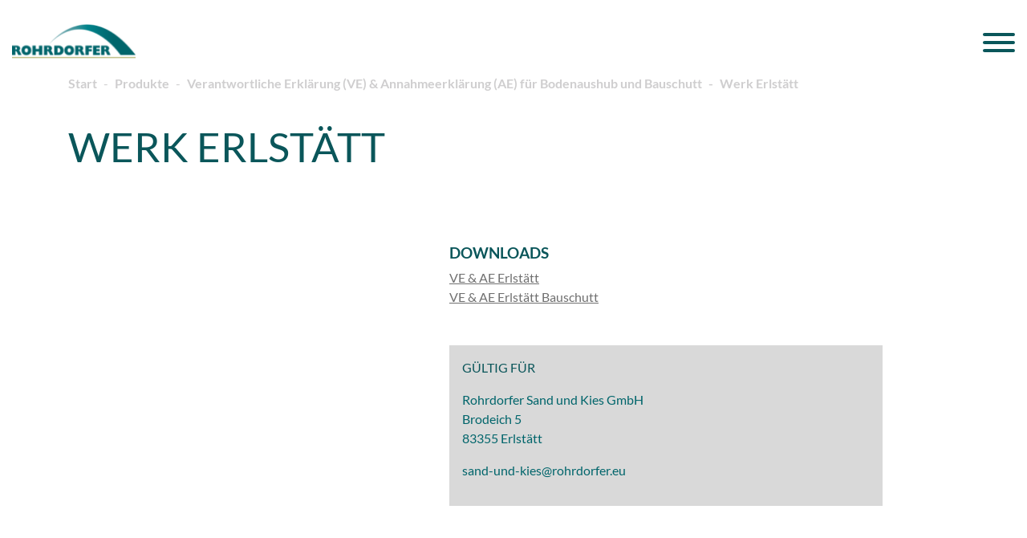

--- FILE ---
content_type: text/html; charset=UTF-8
request_url: https://www.rohrdorfer.eu/products/downloads-sand-und-kies/werk-erlstaett/
body_size: 29955
content:

<!doctype html>
<html lang="de">
  <head>
  <meta charset="utf-8">
  <meta http-equiv="x-ua-compatible" content="ie=edge">
  <meta name="viewport" content="width=device-width, initial-scale=1">

  <title>Werk Erlstätt - Rohrdorfer</title>
<meta name='robots' content='max-image-preview:large' />

<!-- This site is optimized with the Yoast SEO plugin v11.8 - https://yoast.com/wordpress/plugins/seo/ -->
<link rel="canonical" href="https://www.rohrdorfer.eu/products/downloads-sand-und-kies/werk-erlstaett/" />
<meta property="og:locale" content="de_DE" />
<meta property="og:type" content="article" />
<meta property="og:title" content="Werk Erlstätt - Rohrdorfer" />
<meta property="og:url" content="https://www.rohrdorfer.eu/products/downloads-sand-und-kies/werk-erlstaett/" />
<meta property="og:site_name" content="Rohrdorfer" />
<meta name="twitter:card" content="summary_large_image" />
<meta name="twitter:title" content="Werk Erlstätt - Rohrdorfer" />
<script type='application/ld+json' class='yoast-schema-graph yoast-schema-graph--main'>{"@context":"https://schema.org","@graph":[{"@type":"WebSite","@id":"https://www.rohrdorfer.eu/#website","url":"https://www.rohrdorfer.eu/","name":"Rohrdorfer","potentialAction":{"@type":"SearchAction","target":"https://www.rohrdorfer.eu/?s={search_term_string}","query-input":"required name=search_term_string"}},{"@type":"WebPage","@id":"https://www.rohrdorfer.eu/products/downloads-sand-und-kies/werk-erlstaett/#webpage","url":"https://www.rohrdorfer.eu/products/downloads-sand-und-kies/werk-erlstaett/","inLanguage":"de","name":"Werk Erlst\u00e4tt - Rohrdorfer","isPartOf":{"@id":"https://www.rohrdorfer.eu/#website"},"datePublished":"2019-07-12T08:23:34+02:00","dateModified":"2022-08-25T13:19:22+02:00"}]}</script>
<!-- / Yoast SEO plugin. -->

<script type="text/javascript">
/* <![CDATA[ */
window._wpemojiSettings = {"baseUrl":"https:\/\/s.w.org\/images\/core\/emoji\/15.0.3\/72x72\/","ext":".png","svgUrl":"https:\/\/s.w.org\/images\/core\/emoji\/15.0.3\/svg\/","svgExt":".svg","source":{"concatemoji":"https:\/\/www.rohrdorfer.eu\/wp-includes\/js\/wp-emoji-release.min.js?ver=6.6.4"}};
/*! This file is auto-generated */
!function(i,n){var o,s,e;function c(e){try{var t={supportTests:e,timestamp:(new Date).valueOf()};sessionStorage.setItem(o,JSON.stringify(t))}catch(e){}}function p(e,t,n){e.clearRect(0,0,e.canvas.width,e.canvas.height),e.fillText(t,0,0);var t=new Uint32Array(e.getImageData(0,0,e.canvas.width,e.canvas.height).data),r=(e.clearRect(0,0,e.canvas.width,e.canvas.height),e.fillText(n,0,0),new Uint32Array(e.getImageData(0,0,e.canvas.width,e.canvas.height).data));return t.every(function(e,t){return e===r[t]})}function u(e,t,n){switch(t){case"flag":return n(e,"\ud83c\udff3\ufe0f\u200d\u26a7\ufe0f","\ud83c\udff3\ufe0f\u200b\u26a7\ufe0f")?!1:!n(e,"\ud83c\uddfa\ud83c\uddf3","\ud83c\uddfa\u200b\ud83c\uddf3")&&!n(e,"\ud83c\udff4\udb40\udc67\udb40\udc62\udb40\udc65\udb40\udc6e\udb40\udc67\udb40\udc7f","\ud83c\udff4\u200b\udb40\udc67\u200b\udb40\udc62\u200b\udb40\udc65\u200b\udb40\udc6e\u200b\udb40\udc67\u200b\udb40\udc7f");case"emoji":return!n(e,"\ud83d\udc26\u200d\u2b1b","\ud83d\udc26\u200b\u2b1b")}return!1}function f(e,t,n){var r="undefined"!=typeof WorkerGlobalScope&&self instanceof WorkerGlobalScope?new OffscreenCanvas(300,150):i.createElement("canvas"),a=r.getContext("2d",{willReadFrequently:!0}),o=(a.textBaseline="top",a.font="600 32px Arial",{});return e.forEach(function(e){o[e]=t(a,e,n)}),o}function t(e){var t=i.createElement("script");t.src=e,t.defer=!0,i.head.appendChild(t)}"undefined"!=typeof Promise&&(o="wpEmojiSettingsSupports",s=["flag","emoji"],n.supports={everything:!0,everythingExceptFlag:!0},e=new Promise(function(e){i.addEventListener("DOMContentLoaded",e,{once:!0})}),new Promise(function(t){var n=function(){try{var e=JSON.parse(sessionStorage.getItem(o));if("object"==typeof e&&"number"==typeof e.timestamp&&(new Date).valueOf()<e.timestamp+604800&&"object"==typeof e.supportTests)return e.supportTests}catch(e){}return null}();if(!n){if("undefined"!=typeof Worker&&"undefined"!=typeof OffscreenCanvas&&"undefined"!=typeof URL&&URL.createObjectURL&&"undefined"!=typeof Blob)try{var e="postMessage("+f.toString()+"("+[JSON.stringify(s),u.toString(),p.toString()].join(",")+"));",r=new Blob([e],{type:"text/javascript"}),a=new Worker(URL.createObjectURL(r),{name:"wpTestEmojiSupports"});return void(a.onmessage=function(e){c(n=e.data),a.terminate(),t(n)})}catch(e){}c(n=f(s,u,p))}t(n)}).then(function(e){for(var t in e)n.supports[t]=e[t],n.supports.everything=n.supports.everything&&n.supports[t],"flag"!==t&&(n.supports.everythingExceptFlag=n.supports.everythingExceptFlag&&n.supports[t]);n.supports.everythingExceptFlag=n.supports.everythingExceptFlag&&!n.supports.flag,n.DOMReady=!1,n.readyCallback=function(){n.DOMReady=!0}}).then(function(){return e}).then(function(){var e;n.supports.everything||(n.readyCallback(),(e=n.source||{}).concatemoji?t(e.concatemoji):e.wpemoji&&e.twemoji&&(t(e.twemoji),t(e.wpemoji)))}))}((window,document),window._wpemojiSettings);
/* ]]> */
</script>
<style id='wp-emoji-styles-inline-css' type='text/css'>

	img.wp-smiley, img.emoji {
		display: inline !important;
		border: none !important;
		box-shadow: none !important;
		height: 1em !important;
		width: 1em !important;
		margin: 0 0.07em !important;
		vertical-align: -0.1em !important;
		background: none !important;
		padding: 0 !important;
	}
</style>
<link rel='stylesheet' id='wp-block-library-css' href='https://www.rohrdorfer.eu/wp-includes/css/dist/block-library/style.min.css?ver=6.6.4' type='text/css' media='all' />
<style id='classic-theme-styles-inline-css' type='text/css'>
/*! This file is auto-generated */
.wp-block-button__link{color:#fff;background-color:#32373c;border-radius:9999px;box-shadow:none;text-decoration:none;padding:calc(.667em + 2px) calc(1.333em + 2px);font-size:1.125em}.wp-block-file__button{background:#32373c;color:#fff;text-decoration:none}
</style>
<style id='global-styles-inline-css' type='text/css'>
:root{--wp--preset--aspect-ratio--square: 1;--wp--preset--aspect-ratio--4-3: 4/3;--wp--preset--aspect-ratio--3-4: 3/4;--wp--preset--aspect-ratio--3-2: 3/2;--wp--preset--aspect-ratio--2-3: 2/3;--wp--preset--aspect-ratio--16-9: 16/9;--wp--preset--aspect-ratio--9-16: 9/16;--wp--preset--color--black: #000000;--wp--preset--color--cyan-bluish-gray: #abb8c3;--wp--preset--color--white: #ffffff;--wp--preset--color--pale-pink: #f78da7;--wp--preset--color--vivid-red: #cf2e2e;--wp--preset--color--luminous-vivid-orange: #ff6900;--wp--preset--color--luminous-vivid-amber: #fcb900;--wp--preset--color--light-green-cyan: #7bdcb5;--wp--preset--color--vivid-green-cyan: #00d084;--wp--preset--color--pale-cyan-blue: #8ed1fc;--wp--preset--color--vivid-cyan-blue: #0693e3;--wp--preset--color--vivid-purple: #9b51e0;--wp--preset--gradient--vivid-cyan-blue-to-vivid-purple: linear-gradient(135deg,rgba(6,147,227,1) 0%,rgb(155,81,224) 100%);--wp--preset--gradient--light-green-cyan-to-vivid-green-cyan: linear-gradient(135deg,rgb(122,220,180) 0%,rgb(0,208,130) 100%);--wp--preset--gradient--luminous-vivid-amber-to-luminous-vivid-orange: linear-gradient(135deg,rgba(252,185,0,1) 0%,rgba(255,105,0,1) 100%);--wp--preset--gradient--luminous-vivid-orange-to-vivid-red: linear-gradient(135deg,rgba(255,105,0,1) 0%,rgb(207,46,46) 100%);--wp--preset--gradient--very-light-gray-to-cyan-bluish-gray: linear-gradient(135deg,rgb(238,238,238) 0%,rgb(169,184,195) 100%);--wp--preset--gradient--cool-to-warm-spectrum: linear-gradient(135deg,rgb(74,234,220) 0%,rgb(151,120,209) 20%,rgb(207,42,186) 40%,rgb(238,44,130) 60%,rgb(251,105,98) 80%,rgb(254,248,76) 100%);--wp--preset--gradient--blush-light-purple: linear-gradient(135deg,rgb(255,206,236) 0%,rgb(152,150,240) 100%);--wp--preset--gradient--blush-bordeaux: linear-gradient(135deg,rgb(254,205,165) 0%,rgb(254,45,45) 50%,rgb(107,0,62) 100%);--wp--preset--gradient--luminous-dusk: linear-gradient(135deg,rgb(255,203,112) 0%,rgb(199,81,192) 50%,rgb(65,88,208) 100%);--wp--preset--gradient--pale-ocean: linear-gradient(135deg,rgb(255,245,203) 0%,rgb(182,227,212) 50%,rgb(51,167,181) 100%);--wp--preset--gradient--electric-grass: linear-gradient(135deg,rgb(202,248,128) 0%,rgb(113,206,126) 100%);--wp--preset--gradient--midnight: linear-gradient(135deg,rgb(2,3,129) 0%,rgb(40,116,252) 100%);--wp--preset--font-size--small: 13px;--wp--preset--font-size--medium: 20px;--wp--preset--font-size--large: 36px;--wp--preset--font-size--x-large: 42px;--wp--preset--spacing--20: 0.44rem;--wp--preset--spacing--30: 0.67rem;--wp--preset--spacing--40: 1rem;--wp--preset--spacing--50: 1.5rem;--wp--preset--spacing--60: 2.25rem;--wp--preset--spacing--70: 3.38rem;--wp--preset--spacing--80: 5.06rem;--wp--preset--shadow--natural: 6px 6px 9px rgba(0, 0, 0, 0.2);--wp--preset--shadow--deep: 12px 12px 50px rgba(0, 0, 0, 0.4);--wp--preset--shadow--sharp: 6px 6px 0px rgba(0, 0, 0, 0.2);--wp--preset--shadow--outlined: 6px 6px 0px -3px rgba(255, 255, 255, 1), 6px 6px rgba(0, 0, 0, 1);--wp--preset--shadow--crisp: 6px 6px 0px rgba(0, 0, 0, 1);}:where(.is-layout-flex){gap: 0.5em;}:where(.is-layout-grid){gap: 0.5em;}body .is-layout-flex{display: flex;}.is-layout-flex{flex-wrap: wrap;align-items: center;}.is-layout-flex > :is(*, div){margin: 0;}body .is-layout-grid{display: grid;}.is-layout-grid > :is(*, div){margin: 0;}:where(.wp-block-columns.is-layout-flex){gap: 2em;}:where(.wp-block-columns.is-layout-grid){gap: 2em;}:where(.wp-block-post-template.is-layout-flex){gap: 1.25em;}:where(.wp-block-post-template.is-layout-grid){gap: 1.25em;}.has-black-color{color: var(--wp--preset--color--black) !important;}.has-cyan-bluish-gray-color{color: var(--wp--preset--color--cyan-bluish-gray) !important;}.has-white-color{color: var(--wp--preset--color--white) !important;}.has-pale-pink-color{color: var(--wp--preset--color--pale-pink) !important;}.has-vivid-red-color{color: var(--wp--preset--color--vivid-red) !important;}.has-luminous-vivid-orange-color{color: var(--wp--preset--color--luminous-vivid-orange) !important;}.has-luminous-vivid-amber-color{color: var(--wp--preset--color--luminous-vivid-amber) !important;}.has-light-green-cyan-color{color: var(--wp--preset--color--light-green-cyan) !important;}.has-vivid-green-cyan-color{color: var(--wp--preset--color--vivid-green-cyan) !important;}.has-pale-cyan-blue-color{color: var(--wp--preset--color--pale-cyan-blue) !important;}.has-vivid-cyan-blue-color{color: var(--wp--preset--color--vivid-cyan-blue) !important;}.has-vivid-purple-color{color: var(--wp--preset--color--vivid-purple) !important;}.has-black-background-color{background-color: var(--wp--preset--color--black) !important;}.has-cyan-bluish-gray-background-color{background-color: var(--wp--preset--color--cyan-bluish-gray) !important;}.has-white-background-color{background-color: var(--wp--preset--color--white) !important;}.has-pale-pink-background-color{background-color: var(--wp--preset--color--pale-pink) !important;}.has-vivid-red-background-color{background-color: var(--wp--preset--color--vivid-red) !important;}.has-luminous-vivid-orange-background-color{background-color: var(--wp--preset--color--luminous-vivid-orange) !important;}.has-luminous-vivid-amber-background-color{background-color: var(--wp--preset--color--luminous-vivid-amber) !important;}.has-light-green-cyan-background-color{background-color: var(--wp--preset--color--light-green-cyan) !important;}.has-vivid-green-cyan-background-color{background-color: var(--wp--preset--color--vivid-green-cyan) !important;}.has-pale-cyan-blue-background-color{background-color: var(--wp--preset--color--pale-cyan-blue) !important;}.has-vivid-cyan-blue-background-color{background-color: var(--wp--preset--color--vivid-cyan-blue) !important;}.has-vivid-purple-background-color{background-color: var(--wp--preset--color--vivid-purple) !important;}.has-black-border-color{border-color: var(--wp--preset--color--black) !important;}.has-cyan-bluish-gray-border-color{border-color: var(--wp--preset--color--cyan-bluish-gray) !important;}.has-white-border-color{border-color: var(--wp--preset--color--white) !important;}.has-pale-pink-border-color{border-color: var(--wp--preset--color--pale-pink) !important;}.has-vivid-red-border-color{border-color: var(--wp--preset--color--vivid-red) !important;}.has-luminous-vivid-orange-border-color{border-color: var(--wp--preset--color--luminous-vivid-orange) !important;}.has-luminous-vivid-amber-border-color{border-color: var(--wp--preset--color--luminous-vivid-amber) !important;}.has-light-green-cyan-border-color{border-color: var(--wp--preset--color--light-green-cyan) !important;}.has-vivid-green-cyan-border-color{border-color: var(--wp--preset--color--vivid-green-cyan) !important;}.has-pale-cyan-blue-border-color{border-color: var(--wp--preset--color--pale-cyan-blue) !important;}.has-vivid-cyan-blue-border-color{border-color: var(--wp--preset--color--vivid-cyan-blue) !important;}.has-vivid-purple-border-color{border-color: var(--wp--preset--color--vivid-purple) !important;}.has-vivid-cyan-blue-to-vivid-purple-gradient-background{background: var(--wp--preset--gradient--vivid-cyan-blue-to-vivid-purple) !important;}.has-light-green-cyan-to-vivid-green-cyan-gradient-background{background: var(--wp--preset--gradient--light-green-cyan-to-vivid-green-cyan) !important;}.has-luminous-vivid-amber-to-luminous-vivid-orange-gradient-background{background: var(--wp--preset--gradient--luminous-vivid-amber-to-luminous-vivid-orange) !important;}.has-luminous-vivid-orange-to-vivid-red-gradient-background{background: var(--wp--preset--gradient--luminous-vivid-orange-to-vivid-red) !important;}.has-very-light-gray-to-cyan-bluish-gray-gradient-background{background: var(--wp--preset--gradient--very-light-gray-to-cyan-bluish-gray) !important;}.has-cool-to-warm-spectrum-gradient-background{background: var(--wp--preset--gradient--cool-to-warm-spectrum) !important;}.has-blush-light-purple-gradient-background{background: var(--wp--preset--gradient--blush-light-purple) !important;}.has-blush-bordeaux-gradient-background{background: var(--wp--preset--gradient--blush-bordeaux) !important;}.has-luminous-dusk-gradient-background{background: var(--wp--preset--gradient--luminous-dusk) !important;}.has-pale-ocean-gradient-background{background: var(--wp--preset--gradient--pale-ocean) !important;}.has-electric-grass-gradient-background{background: var(--wp--preset--gradient--electric-grass) !important;}.has-midnight-gradient-background{background: var(--wp--preset--gradient--midnight) !important;}.has-small-font-size{font-size: var(--wp--preset--font-size--small) !important;}.has-medium-font-size{font-size: var(--wp--preset--font-size--medium) !important;}.has-large-font-size{font-size: var(--wp--preset--font-size--large) !important;}.has-x-large-font-size{font-size: var(--wp--preset--font-size--x-large) !important;}
:where(.wp-block-post-template.is-layout-flex){gap: 1.25em;}:where(.wp-block-post-template.is-layout-grid){gap: 1.25em;}
:where(.wp-block-columns.is-layout-flex){gap: 2em;}:where(.wp-block-columns.is-layout-grid){gap: 2em;}
:root :where(.wp-block-pullquote){font-size: 1.5em;line-height: 1.6;}
</style>
<link rel='stylesheet' id='dnd-upload-cf7-css' href='https://www.rohrdorfer.eu/wp-content/plugins/drag-and-drop-multiple-file-upload-contact-form-7/assets/css/dnd-upload-cf7.css?ver=1.3.9.2' type='text/css' media='all' />
<link rel='stylesheet' id='contact-form-7-css' href='https://www.rohrdorfer.eu/wp-content/plugins/contact-form-7/includes/css/styles.css?ver=6.0.6' type='text/css' media='all' />
<link rel='stylesheet' id='borlabs-cookie-css' href='https://www.rohrdorfer.eu/wp-content/cache/borlabs-cookie/borlabs-cookie_1_de.css?ver=2.2.56-28' type='text/css' media='all' />
<link rel='stylesheet' id='swiper/css-css' href='https://www.rohrdorfer.eu/wp-content/themes/zement/dist/styles/swiper.min.css?ver=11.7.52' type='text/css' media='all' />
<link rel='stylesheet' id='hamburgers/css-css' href='https://www.rohrdorfer.eu/wp-content/themes/zement/dist/styles/hamburgers.css?ver=11.7.52' type='text/css' media='all' />
<link rel='stylesheet' id='sage/css-css' href='https://www.rohrdorfer.eu/wp-content/themes/zement/dist/styles/main.css?ver=11.7.52' type='text/css' media='all' />
<link rel='stylesheet' id='bootstrap-select/css-css' href='https://www.rohrdorfer.eu/wp-content/themes/zement/dist/styles/bootstrap-select.min.css?ver=11.7.52' type='text/css' media='all' />
<script type="text/javascript" src="https://www.rohrdorfer.eu/wp-includes/js/jquery/jquery.min.js?ver=3.7.1" id="jquery-core-js"></script>
<script type="text/javascript" src="https://www.rohrdorfer.eu/wp-includes/js/jquery/jquery-migrate.min.js?ver=3.4.1" id="jquery-migrate-js"></script>
<script type="text/javascript" src="https://www.rohrdorfer.eu/wp-content/themes/zement/dist/scripts/loadjs.js?ver=11.7.52" id="loadjs-js"></script>
<link rel="https://api.w.org/" href="https://www.rohrdorfer.eu/wp-json/" /><link rel="alternate" title="JSON" type="application/json" href="https://www.rohrdorfer.eu/wp-json/wp/v2/products/2000" /><link rel="EditURI" type="application/rsd+xml" title="RSD" href="https://www.rohrdorfer.eu/xmlrpc.php?rsd" />
<link rel='shortlink' href='https://www.rohrdorfer.eu/?p=2000' />
<link rel="alternate" title="oEmbed (JSON)" type="application/json+oembed" href="https://www.rohrdorfer.eu/wp-json/oembed/1.0/embed?url=https%3A%2F%2Fwww.rohrdorfer.eu%2Fproducts%2Fdownloads-sand-und-kies%2Fwerk-erlstaett%2F" />
<link rel="alternate" title="oEmbed (XML)" type="text/xml+oembed" href="https://www.rohrdorfer.eu/wp-json/oembed/1.0/embed?url=https%3A%2F%2Fwww.rohrdorfer.eu%2Fproducts%2Fdownloads-sand-und-kies%2Fwerk-erlstaett%2F&#038;format=xml" />
<style type="text/css">.recentcomments a{display:inline !important;padding:0 !important;margin:0 !important;}</style><meta name="generator" content="Powered by Slider Revolution 6.7.40 - responsive, Mobile-Friendly Slider Plugin for WordPress with comfortable drag and drop interface." />
<link rel="icon" href="https://www.rohrdorfer.eu/wp-content/uploads/2021/03/Favicon-Rohrdorfer3-50x50.jpg" sizes="32x32" />
<link rel="icon" href="https://www.rohrdorfer.eu/wp-content/uploads/2021/03/Favicon-Rohrdorfer3.jpg" sizes="192x192" />
<link rel="apple-touch-icon" href="https://www.rohrdorfer.eu/wp-content/uploads/2021/03/Favicon-Rohrdorfer3.jpg" />
<meta name="msapplication-TileImage" content="https://www.rohrdorfer.eu/wp-content/uploads/2021/03/Favicon-Rohrdorfer3.jpg" />
<script>function setREVStartSize(e){
			//window.requestAnimationFrame(function() {
				window.RSIW = window.RSIW===undefined ? window.innerWidth : window.RSIW;
				window.RSIH = window.RSIH===undefined ? window.innerHeight : window.RSIH;
				try {
					var pw = document.getElementById(e.c).parentNode.offsetWidth,
						newh;
					pw = pw===0 || isNaN(pw) || (e.l=="fullwidth" || e.layout=="fullwidth") ? window.RSIW : pw;
					e.tabw = e.tabw===undefined ? 0 : parseInt(e.tabw);
					e.thumbw = e.thumbw===undefined ? 0 : parseInt(e.thumbw);
					e.tabh = e.tabh===undefined ? 0 : parseInt(e.tabh);
					e.thumbh = e.thumbh===undefined ? 0 : parseInt(e.thumbh);
					e.tabhide = e.tabhide===undefined ? 0 : parseInt(e.tabhide);
					e.thumbhide = e.thumbhide===undefined ? 0 : parseInt(e.thumbhide);
					e.mh = e.mh===undefined || e.mh=="" || e.mh==="auto" ? 0 : parseInt(e.mh,0);
					if(e.layout==="fullscreen" || e.l==="fullscreen")
						newh = Math.max(e.mh,window.RSIH);
					else{
						e.gw = Array.isArray(e.gw) ? e.gw : [e.gw];
						for (var i in e.rl) if (e.gw[i]===undefined || e.gw[i]===0) e.gw[i] = e.gw[i-1];
						e.gh = e.el===undefined || e.el==="" || (Array.isArray(e.el) && e.el.length==0)? e.gh : e.el;
						e.gh = Array.isArray(e.gh) ? e.gh : [e.gh];
						for (var i in e.rl) if (e.gh[i]===undefined || e.gh[i]===0) e.gh[i] = e.gh[i-1];
											
						var nl = new Array(e.rl.length),
							ix = 0,
							sl;
						e.tabw = e.tabhide>=pw ? 0 : e.tabw;
						e.thumbw = e.thumbhide>=pw ? 0 : e.thumbw;
						e.tabh = e.tabhide>=pw ? 0 : e.tabh;
						e.thumbh = e.thumbhide>=pw ? 0 : e.thumbh;
						for (var i in e.rl) nl[i] = e.rl[i]<window.RSIW ? 0 : e.rl[i];
						sl = nl[0];
						for (var i in nl) if (sl>nl[i] && nl[i]>0) { sl = nl[i]; ix=i;}
						var m = pw>(e.gw[ix]+e.tabw+e.thumbw) ? 1 : (pw-(e.tabw+e.thumbw)) / (e.gw[ix]);
						newh =  (e.gh[ix] * m) + (e.tabh + e.thumbh);
					}
					var el = document.getElementById(e.c);
					if (el!==null && el) el.style.height = newh+"px";
					el = document.getElementById(e.c+"_wrapper");
					if (el!==null && el) {
						el.style.height = newh+"px";
						el.style.display = "block";
					}
				} catch(e){
					console.log("Failure at Presize of Slider:" + e)
				}
			//});
		  };</script>
		<style type="text/css" id="wp-custom-css">
			.section-application-form .form-container .codedropz-upload-wrapper .codedropz-upload-handler .codedropz-upload-container .codedropz-upload-inner h3 {
    color: red;
    font-weight: bold;
    letter-spacing: normal;
}		</style>
		</head>
  <body class="products-template-default single single-products postid-2000 werk-erlstaett">
  <div class="BorlabsCookie _brlbs-cb-googletagmanager"><div></div><div class="borlabs-hide" data-borlabs-cookie-type="content-blocker" data-borlabs-cookie-id="googletagmanager"><script type="text/template">ICA8IS0tIEdvb2dsZSBUYWcgTWFuYWdlciAobm9zY3JpcHQpIC0tPgogIDxub3NjcmlwdD4KICAgICAgPGlmcmFtZSBzcmM9Imh0dHBzOi8vd3d3Lmdvb2dsZXRhZ21hbmFnZXIuY29tL25zLmh0bWw/aWQ9R1RNLVc3UUNUWEIiIGhlaWdodD0iMCIgd2lkdGg9IjAiIHN0eWxlPSJkaXNwbGF5Om5vbmU7dmlzaWJpbGl0eTpoaWRkZW4iPjwvaWZyYW1lPgogIDwvbm9zY3JpcHQ+CiAgPCEtLSBFbmQgR29vZ2xlIFRhZyBNYW5hZ2VyIChub3NjcmlwdCkgLS0+CiAg</script></div></div>    <!--[if IE]>
      <div class="alert alert-warning">
        You are using an <strong>outdated</strong> browser. Please <a href="http://browsehappy.com/">upgrade your browser</a> to improve your experience.      </div>
    <![endif]-->
    
<header class="banner">
  <div class="container-fluid">
    <a class="brand" href="https://www.rohrdorfer.eu/" ><img src="https://www.rohrdorfer.eu/wp-content/uploads/2019/05/rohrdorfer_logo-1-Kopie.png" title="Rohrdorfer" alt="logo alt" /></a>
    <nav class="nav-primary">
      <div class="menu-primary-navigation-container"><ul id="menu-primary-navigation" class="nav"><li id="menu-item-1206" class="nav-image nav-image-sparten menu-item menu-item-type-custom menu-item-object-custom menu-item-has-children menu-item-1206"><a href="#">Sparten</a>
<ul class="sub-menu">
	<li id="menu-item-5657" class="menu-item menu-item-type-post_type menu-item-object-page menu-item-5657"><a href="https://www.rohrdorfer.eu/zement/">Zement</a></li>
	<li id="menu-item-5658" class="menu-item menu-item-type-post_type menu-item-object-page menu-item-5658"><a href="https://www.rohrdorfer.eu/sand-und-kies/">Sand &#038; Kies</a></li>
	<li id="menu-item-5659" class="menu-item menu-item-type-post_type menu-item-object-page menu-item-5659"><a href="https://www.rohrdorfer.eu/transportbeton/">Transportbeton</a></li>
	<li id="menu-item-5660" class="menu-item menu-item-type-post_type menu-item-object-page menu-item-5660"><a href="https://www.rohrdorfer.eu/fertigteile/">Fertigteile</a></li>
	<li id="menu-item-5661" class="menu-item menu-item-type-post_type menu-item-object-page menu-item-5661"><a href="https://www.rohrdorfer.eu/betonwaren/">Betonwaren</a></li>
	<li id="menu-item-10973" class="menu-item menu-item-type-post_type menu-item-object-page menu-item-10973"><a href="https://www.rohrdorfer.eu/trockenbaustoffe/">Trockenbaustoffe</a></li>
</ul>
</li>
<li id="menu-item-2742" class="nav-image nav-image-produkte menu-item menu-item-type-custom menu-item-object-custom menu-item-has-children menu-item-2742"><a href="/products/">Produkte</a>
<ul class="sub-menu">
	<li id="menu-item-5662" class="menu-item menu-item-type-custom menu-item-object-custom menu-item-5662"><a href="/produkte/zement/">Zement</a></li>
	<li id="menu-item-5663" class="menu-item menu-item-type-custom menu-item-object-custom menu-item-5663"><a href="/produkte/sand-kies/">Sand &#038; Kies</a></li>
	<li id="menu-item-5664" class="menu-item menu-item-type-custom menu-item-object-custom menu-item-5664"><a href="/produkte/transportbeton">Transportbeton</a></li>
	<li id="menu-item-5665" class="menu-item menu-item-type-custom menu-item-object-custom menu-item-5665"><a href="/produkte/fertigteile">Fertigteile</a></li>
	<li id="menu-item-5666" class="menu-item menu-item-type-custom menu-item-object-custom menu-item-5666"><a href="/produkte/betonwaren">Betonwaren</a></li>
	<li id="menu-item-10974" class="menu-item menu-item-type-custom menu-item-object-custom menu-item-10974"><a href="/produkte/trockenbaustoffe/">Trockenbaustoffe</a></li>
</ul>
</li>
<li id="menu-item-792" class="nav-image nav-image-karriere menu-item menu-item-type-post_type menu-item-object-page menu-item-has-children menu-item-792"><a href="https://www.rohrdorfer.eu/karriere/">Karriere</a>
<ul class="sub-menu">
	<li id="menu-item-830" class="menu-item menu-item-type-post_type menu-item-object-page menu-item-830"><a href="https://www.rohrdorfer.eu/karriere/offene-stellen/">Offene Stellen</a></li>
	<li id="menu-item-866" class="menu-item menu-item-type-post_type menu-item-object-page menu-item-866"><a href="https://www.rohrdorfer.eu/karriere/ausbildung-bei-rohrdorfer/">Ausbildung bei Rohrdorfer</a></li>
</ul>
</li>
<li id="menu-item-8089" class="menu-item menu-item-type-post_type menu-item-object-page menu-item-8089"><a href="https://www.rohrdorfer.eu/netzeroemissionlabs/">Net Zero Emission</a></li>
<li id="menu-item-917" class="nav-image nav-image-nachhaltigkeit menu-item menu-item-type-post_type menu-item-object-page menu-item-917"><a href="https://www.rohrdorfer.eu/nachhaltigkeit/">Nachhaltigkeit</a></li>
<li id="menu-item-4787" class="menu-item menu-item-type-taxonomy menu-item-object-category menu-item-4787"><a href="https://www.rohrdorfer.eu/category/breaking/">Aktuelles</a></li>
<li id="menu-item-934" class="nav-image nav-image-unternehmen menu-item menu-item-type-post_type menu-item-object-page menu-item-934"><a href="https://www.rohrdorfer.eu/unternehmen/">Unternehmen</a></li>
<li id="menu-item-975" class="nav-image nav-image-kontakt menu-item menu-item-type-post_type menu-item-object-page menu-item-975"><a href="https://www.rohrdorfer.eu/kontakt/">Kontakt</a></li>
</ul></div>    </nav>

      <button class="hamburger hamburger--squeeze" type="button">
        <span class="hamburger-box">
            <span class="hamburger-inner"></span>
        </span>
      </button>

  </div>
</header>
    <div class="wrap container-fluid" role="document">
      <div class="content row">
        <main class="main p-0">
          
	<section style="background: lightgreen;">
		</section>

<div class="product-detail-page">
    
    <div class="container">
        <nav aria-label="breadcrumb">
            <ol class="breadcrumb">
                <li class="breadcrumb-item">
                    <a href="/">Start</a>
                </li>
                <li class="breadcrumb-item">
                    <a href="/products">Produkte</a>
                </li>
                <li class="breadcrumb-item">
                    <a href="https://www.rohrdorfer.eu/product_category/verantwortliche-erklaerung-ve-annahmeerklaerung-ae-fuer-bodenaushub-und-bauschutt/">
                        Verantwortliche Erklärung (VE) &amp; Annahmeerklärung (AE) für Bodenaushub und Bauschutt                    </a>
                </li>
                <li class="breadcrumb-item active" aria-current="page">
                    Werk Erlstätt                </li>
            </ol>
        </nav>
        <h2 class="mt-4 pb-4">Werk Erlstätt</h2>
        <div class="row">
            <div class="col col-md-5">
                <p><strong> </strong></p>

                            </div>
            <div class="col col-md-6">
                <ul class="downloads-wrapper d-flex flex-column list-unstyled">
                    <h4>Downloads</h4>
                                            <li class="download">
                                                        <a class="text-body" href="https://www.rohrdorfer.eu/wp-content/uploads/2019/07/Annahmeerklärung-Erlstätt.pdf"
                               target="1">
                                VE & AE Erlstätt                            </a>
                        </li>
                                            <li class="download">
                                                        <a class="text-body" href="https://www.rohrdorfer.eu/wp-content/uploads/2019/07/VE_Erlstätt_Bauschutt.pdf"
                               target="1">
                                VE & AE Erlstätt Bauschutt                            </a>
                        </li>
                                    </ul>
                <div class="p-3 mt-5 product-available-at">
                    <p>GÜLTIG FÜR</p>

                    <div class="row">
                                                    <div class="col-12 col-lg-6">
                                                                    <a target="_blank" href="https://www.google.com/maps/place/47%C2%B051'32.0%22N+12%C2%B035'22.3%22E/@47.858891,12.589518,773m/data=!3m1!1e3!4m5!3m4!1s0x0:0x0!8m2!3d47.858891!4d12.589518">
                                        <p>Rohrdorfer Sand und Kies GmbH<br />
Brodeich 5<br />
83355 Erlstätt</p>
<p><a href="mailto:sand-und-kies@rohrdorfer.eu">sand-und-kies@rohrdorfer.eu</a></p>
                                    </a>
                                                            </div>
                                            </div>
                </div>
            </div>
        </div>
    </div>
</div>
        </main><!-- /.main -->
              </div><!-- /.content -->
    </div><!-- /.wrap -->
    
<footer class="content-info">

    <div class="container-fluid">
        <div class="row">
            <div class="col-12 col-lg-3">
                <div class="footer-brand">
                    <a href="https://www.rohrdorfer.eu/"><img src="https://www.rohrdorfer.eu/wp-content/uploads/2019/05/rohrdorfer_logo-1-Kopie.png" title="Rohrdorfer" alt="logo alt"/></a>
                </div>
            </div>
            <div class="col-12 col-md-4 col-lg-3">
                <div class="footer-nav">
                    <p class="footer-nav-title" style="background-image:url('https://www.rohrdorfer.eu/wp-content/uploads/2019/05/News_Icon_Unternehmen.png');">
                        Über Rohrdorfer:                    </p>
                    <div class="menu-footer-navigation-left-container"><ul id="menu-footer-navigation-left" class="nav"><li id="menu-item-2845" class="menu-item menu-item-type-post_type menu-item-object-page menu-item-2845"><a href="https://www.rohrdorfer.eu/unternehmen/">Unternehmen</a></li>
<li id="menu-item-2846" class="menu-item menu-item-type-post_type menu-item-object-page menu-item-2846"><a href="https://www.rohrdorfer.eu/karriere/">Karriere</a></li>
<li id="menu-item-2844" class="menu-item menu-item-type-post_type menu-item-object-page menu-item-2844"><a href="https://www.rohrdorfer.eu/nachhaltigkeit/">Nachhaltigkeit</a></li>
<li id="menu-item-2843" class="menu-item menu-item-type-post_type menu-item-object-page menu-item-2843"><a href="https://www.rohrdorfer.eu/news/">News</a></li>
</ul></div>                </div>
            </div>
            <div class="col-12 col-md-4 col-lg-3">
                <div class="footer-nav">
                    <p class="footer-nav-title" style="background-image:url('https://www.rohrdorfer.eu/wp-content/uploads/2019/07/kisspng-arrow-computer-icons-clip-art-vector-graphics-symb-right-arrow-svg-png-icon-free-download-6942-5ba3f3458679c8.1280453415374713015508_.png');">
                        Rechtliches:                    </p>
                    <div class="menu-footer-navigation-right-container"><ul id="menu-footer-navigation-right" class="nav"><li id="menu-item-2850" class="menu-item menu-item-type-post_type menu-item-object-page menu-item-2850"><a href="https://www.rohrdorfer.eu/agb/">AGB&#8217;s &#038; Einkaufsbedingungen</a></li>
<li id="menu-item-2847" class="menu-item menu-item-type-post_type menu-item-object-page menu-item-2847"><a href="https://www.rohrdorfer.eu/datenschutz/">Datenschutz</a></li>
<li id="menu-item-2848" class="menu-item menu-item-type-post_type menu-item-object-page menu-item-2848"><a href="https://www.rohrdorfer.eu/impressum/">Impressum</a></li>
<li id="menu-item-2849" class="menu-item menu-item-type-post_type menu-item-object-page menu-item-2849"><a href="https://www.rohrdorfer.eu/disclaimer/">Disclaimer</a></li>
<li id="menu-item-7197" class="menu-item menu-item-type-custom menu-item-object-custom menu-item-7197"><a target="_blank" rel="noopener" href="https://rohrdorfer.integrityline.app/">Hinweisgeber-Plattform</a></li>
</ul></div>                    <ul class="nav">
                        <li class="menu-item menu-item-type-post_type menu-item-object-page">
                            <a href="#" onclick="BorlabsCookie.showCookieBox(); return false;">Cookie-Einstellungen</a>
                        </li>
                    </ul>
                </div>
            </div>
            <div class="col-12 col-md-4 col-lg-3">
                <div class="footer-contacts">
                    <p class="footer-nav-title social">
                        Folge Uns:                    </p>
                    <div class="socials-buttons">
                                                    
                            <div class="social-icon">
                                <a href="https://www.facebook.com/rohrdorfereu" target="_blank"><img src="https://www.rohrdorfer.eu/wp-content/uploads/2019/05/fb-icon.png"
                                                                                           title="Facebook"
                                                                                           alt=""/></a>
                            </div>
                                                    
                            <div class="social-icon">
                                <a href="https://www.instagram.com/rohrdorfer/" target="_blank"><img src="https://www.rohrdorfer.eu/wp-content/uploads/2019/05/INSTAGRAM.png"
                                                                                           title="Instagram"
                                                                                           alt=""/></a>
                            </div>
                                                    
                            <div class="social-icon">
                                <a href="https://www.youtube.com/channel/UCVX-GDczTmkUPgA2HWnOz8w" target="_blank"><img src="https://www.rohrdorfer.eu/wp-content/uploads/2019/05/YouTube.png"
                                                                                           title="YouTube"
                                                                                           alt=""/></a>
                            </div>
                                                    
                            <div class="social-icon">
                                <a href="https://www.linkedin.com/company/rohrdorfer/about/" target="_blank"><img src="https://www.rohrdorfer.eu/wp-content/uploads/2019/05/LinkedIn_logo.png"
                                                                                           title="LinkedIn"
                                                                                           alt=""/></a>
                            </div>
                                            </div>
                    <div class="contact-button">
                        <a href="https://www.rohrdorfer.eu/kontakt/" class="rohrdorf-button footer">Kontakt</a>
                    </div>
                </div>
            </div>
        </div>
    </div>

</footer>

		<script>
			window.RS_MODULES = window.RS_MODULES || {};
			window.RS_MODULES.modules = window.RS_MODULES.modules || {};
			window.RS_MODULES.waiting = window.RS_MODULES.waiting || [];
			window.RS_MODULES.defered = false;
			window.RS_MODULES.moduleWaiting = window.RS_MODULES.moduleWaiting || {};
			window.RS_MODULES.type = 'compiled';
		</script>
				<script type="text/javascript">
			function dnd_cf7_generateUUIDv4() {
				const bytes = new Uint8Array(16);
				crypto.getRandomValues(bytes);
				bytes[6] = (bytes[6] & 0x0f) | 0x40; // version 4
				bytes[8] = (bytes[8] & 0x3f) | 0x80; // variant 10
				const hex = Array.from(bytes, b => b.toString(16).padStart(2, "0")).join("");
				return hex.replace(/^(.{8})(.{4})(.{4})(.{4})(.{12})$/, "$1-$2-$3-$4-$5");
			}

			document.addEventListener("DOMContentLoaded", function() {
				if ( ! document.cookie.includes("wpcf7_guest_user_id")) {
					document.cookie = "wpcf7_guest_user_id=" + dnd_cf7_generateUUIDv4() + "; path=/; max-age=" + (12 * 3600) + "; samesite=Lax";
				}
			});
		</script>
		<!--googleoff: all--><div data-nosnippet><script id="BorlabsCookieBoxWrap" type="text/template"><div
    id="BorlabsCookieBox"
    class="BorlabsCookie"
    role="dialog"
    aria-labelledby="CookieBoxTextHeadline"
    aria-describedby="CookieBoxTextDescription"
    aria-modal="true"
>
    <div class="middle-center" style="display: none;">
        <div class="_brlbs-box-wrap">
            <div class="_brlbs-box">
                <div class="cookie-box">
                    <div class="container">
                        <div class="row">
                            <div class="col-12">
                                <div class="_brlbs-flex-center">
                                    
                                    <span role="heading" aria-level="3" class="_brlbs-h3" id="CookieBoxTextHeadline">Datenschutzeinstellungen</span>
                                </div>

                                <p id="CookieBoxTextDescription"><span class="_brlbs-paragraph _brlbs-text-description">Wir nutzen Cookies auf unserer Website. Einige von ihnen sind notwendig für die Funktion der Website, während andere uns helfen, diese Website zu verbessern. <br />
Weitere Cookies dienen der Information an externe Medien wie Social Media Dienste. </span> <span class="_brlbs-paragraph _brlbs-text-technology">Wir verwenden Cookies und andere Technologien auf unserer Website. Einige von ihnen sind essenziell, während andere uns helfen, diese Website und Ihre Erfahrung zu verbessern.</span> <span class="_brlbs-paragraph _brlbs-text-personal-data">Personenbezogene Daten können verarbeitet werden (z. B. IP-Adressen), z. B. für personalisierte Anzeigen und Inhalte oder Anzeigen- und Inhaltsmessung.</span> <span class="_brlbs-paragraph _brlbs-text-more-information">Weitere Informationen über die Verwendung Ihrer Daten finden Sie in unserer  <a class="_brlbs-cursor" href="https://www.rohrdorfer.eu/datenschutz/">Datenschutzerklärung</a>.</span> <span class="_brlbs-paragraph _brlbs-text-revoke">Sie können Ihre Auswahl jederzeit unter <a class="_brlbs-cursor" href="#" data-cookie-individual>Einstellungen</a> widerrufen oder anpassen.</span></p>

                                                                    <ul>
                                                                                        <li
                                                                                                        data-borlabs-cookie-group="essential"
                                                >
                                                    Funktion                                                </li>
                                                                                            <li
                                                                                                        data-borlabs-cookie-group="statistics"
                                                >
                                                    Statistik                                                </li>
                                                                                            <li
                                                                                                        data-borlabs-cookie-group="external-media"
                                                >
                                                    Externe Medien                                                </li>
                                                                                </ul>
                                
                                <p class="_brlbs-accept">
                                    <a
                                        href="#"
                                        tabindex="0"
                                        role="button"
                                        id="CookieBoxSaveButton"
                                        class="_brlbs-btn _brlbs-btn-accept-all _brlbs-cursor"
                                        data-cookie-accept
                                    >
                                        Alle Cookies akzeptieren                                    </a>
                                </p>

                                                                    <p class="_brlbs-refuse-btn">
                                        <a
                                            href="#"
                                            tabindex="0"
                                            role="button"
                                            class="_brlbs-btn _brlbs-cursor"
                                            data-cookie-refuse
                                        >
                                            Nur funktionsbezogene Cookies akzeptieren                                        </a>
                                    </p>
                                
                                <p class="_brlbs-manage-btn ">
                                    <a
                                        href="#"
                                        tabindex="0"
                                        role="button"
                                        class="_brlbs-cursor _brlbs-btn "
                                        data-cookie-individual
                                    >
                                        Individuelle Datenschutzeinstellungen                                    </a>
                                </p>

                                <p class="_brlbs-legal">
                                    <a
                                        href="#"
                                        tabindex="0"
                                        role="button"
                                        class="_brlbs-cursor"
                                        data-cookie-individual
                                    >
                                        Cookie-Details                                    </a>

                                                                            <span class="_brlbs-separator"></span>
                                        <a
                                            tabindex="0"
                                            href="https://www.rohrdorfer.eu/datenschutz/"
                                        >
                                            Datenschutzerklärung                                        </a>
                                    
                                                                            <span class="_brlbs-separator"></span>
                                        <a
                                            tabindex="0"
                                            href="https://www.rohrdorfer.eu/impressum/"
                                        >
                                            Impressum                                        </a>
                                                                    </p>
                            </div>
                        </div>
                    </div>
                </div>

                <div
    class="cookie-preference"
    aria-hidden="true"
    role="dialog"
    aria-describedby="CookiePrefDescription"
    aria-modal="true"
>
    <div class="container not-visible">
        <div class="row no-gutters">
            <div class="col-12">
                <div class="row no-gutters align-items-top">
                    <div class="col-12">
                        <div class="_brlbs-flex-center">
                                                    <span role="heading" aria-level="3" class="_brlbs-h3">Datenschutzeinstellungen</span>
                        </div>

                        <p id="CookiePrefDescription">
                            <span class="_brlbs-paragraph _brlbs-text-technology">Wir verwenden Cookies und andere Technologien auf unserer Website. Einige von ihnen sind essenziell, während andere uns helfen, diese Website und Ihre Erfahrung zu verbessern.</span> <span class="_brlbs-paragraph _brlbs-text-personal-data">Personenbezogene Daten können verarbeitet werden (z. B. IP-Adressen), z. B. für personalisierte Anzeigen und Inhalte oder Anzeigen- und Inhaltsmessung.</span> <span class="_brlbs-paragraph _brlbs-text-more-information">Weitere Informationen über die Verwendung Ihrer Daten finden Sie in unserer  <a class="_brlbs-cursor" href="https://www.rohrdorfer.eu/datenschutz/">Datenschutzerklärung</a>.</span> <span class="_brlbs-paragraph _brlbs-text-description">Hier finden Sie eine Übersicht über alle verwendeten Cookies. Sie können Ihre Zustimmung zu ganzen Kategorien geben oder sich weitere Informationen anzeigen lassen und so nur bestimmte Cookies auswählen.</span>                        </p>

                        <div class="row no-gutters align-items-center">
                            <div class="col-12 col-sm-10">
                                <p class="_brlbs-accept">
                                                                            <a
                                            href="#"
                                            class="_brlbs-btn _brlbs-btn-accept-all _brlbs-cursor"
                                            tabindex="0"
                                            role="button"
                                            data-cookie-accept-all
                                        >
                                            Alle akzeptieren                                        </a>
                                        
                                    <a
                                        href="#"
                                        id="CookiePrefSave"
                                        tabindex="0"
                                        role="button"
                                        class="_brlbs-btn _brlbs-cursor"
                                        data-cookie-accept
                                    >
                                        Speichern                                    </a>

                                                                            <a
                                            href="#"
                                            class="_brlbs-btn _brlbs-refuse-btn _brlbs-cursor"
                                            tabindex="0"
                                            role="button"
                                            data-cookie-refuse
                                        >
                                            Nur essenzielle Cookies akzeptieren                                        </a>
                                                                    </p>
                            </div>

                            <div class="col-12 col-sm-2">
                                <p class="_brlbs-refuse">
                                    <a
                                        href="#"
                                        class="_brlbs-cursor"
                                        tabindex="0"
                                        role="button"
                                        data-cookie-back
                                    >
                                        Zurück                                    </a>

                                                                    </p>
                            </div>
                        </div>
                    </div>
                </div>

                <div data-cookie-accordion>
                                            <fieldset>
                            <legend class="sr-only">Datenschutzeinstellungen</legend>

                                                                                                <div class="bcac-item">
                                        <div class="d-flex flex-row">
                                            <label class="w-75">
                                                <span role="heading" aria-level="4" class="_brlbs-h4">Funktion (2)</span>
                                            </label>

                                            <div class="w-25 text-right">
                                                                                            </div>
                                        </div>

                                        <div class="d-block">
                                            <p>Essenzielle Cookies ermöglichen grundlegende Funktionen und sind für die einwandfreie Funktion der Website erforderlich.</p>

                                            <p class="text-center">
                                                <a
                                                    href="#"
                                                    class="_brlbs-cursor d-block"
                                                    tabindex="0"
                                                    role="button"
                                                    data-cookie-accordion-target="essential"
                                                >
                                                    <span data-cookie-accordion-status="show">
                                                        Cookie-Informationen anzeigen                                                    </span>

                                                    <span data-cookie-accordion-status="hide" class="borlabs-hide">
                                                        Cookie-Informationen ausblenden                                                    </span>
                                                </a>
                                            </p>
                                        </div>

                                        <div
                                            class="borlabs-hide"
                                            data-cookie-accordion-parent="essential"
                                        >
                                                                                            <table>
                                                    
                                                    <tr>
                                                        <th>Name</th>
                                                        <td>
                                                            <label>
                                                                Borlabs Cookie                                                            </label>
                                                        </td>
                                                    </tr>

                                                    <tr>
                                                        <th>Anbieter</th>
                                                        <td>Eigentümer dieser Website<span>, </span><a href="https://www.rohrdorfer.eu/impressum/">Impressum</a></td>
                                                    </tr>

                                                                                                            <tr>
                                                            <th>Zweck</th>
                                                            <td>Speichert die Einstellungen der Besucher, die in der Cookie Box von Borlabs Cookie ausgewählt wurden.</td>
                                                        </tr>
                                                        
                                                    
                                                    
                                                                                                            <tr>
                                                            <th>Cookie Name</th>
                                                            <td>borlabs-cookie</td>
                                                        </tr>
                                                        
                                                                                                            <tr>
                                                            <th>Cookie Laufzeit</th>
                                                            <td>1 Jahr</td>
                                                        </tr>
                                                                                                        </table>
                                                                                                <table>
                                                    
                                                    <tr>
                                                        <th>Name</th>
                                                        <td>
                                                            <label>
                                                                Contact Form 7 – Gast-Benutzer-ID                                                            </label>
                                                        </td>
                                                    </tr>

                                                    <tr>
                                                        <th>Anbieter</th>
                                                        <td>https://www.rohrdorfer.eu/</td>
                                                    </tr>

                                                                                                            <tr>
                                                            <th>Zweck</th>
                                                            <td>Speichert eine zufällig generierte ID für Gast-Benutzer, um die Sitzungen von Formularen zu verwalten und Spam-Prüfungen von Contact Form 7 zu ermöglichen. Es werden keine Marketing- oder Tracking-Daten erfasst.</td>
                                                        </tr>
                                                        
                                                                                                            <tr>
                                                            <th>Datenschutzerklärung</th>
                                                            <td class="_brlbs-pp-url">
                                                                <a
                                                                    href="https://www.rohrdorfer.eu/datenschutz/"
                                                                    target="_blank"
                                                                    rel="nofollow noopener noreferrer"
                                                                >
                                                                    https://www.rohrdorfer.eu/datenschutz/                                                                </a>
                                                            </td>
                                                        </tr>
                                                        
                                                                                                            <tr>
                                                            <th>Host(s)</th>
                                                            <td>www.rohrdorfer.eu</td>
                                                        </tr>
                                                        
                                                                                                            <tr>
                                                            <th>Cookie Name</th>
                                                            <td>wpcf7_guest_user_id</td>
                                                        </tr>
                                                        
                                                                                                            <tr>
                                                            <th>Cookie Laufzeit</th>
                                                            <td>12 Stunden</td>
                                                        </tr>
                                                                                                        </table>
                                                                                        </div>
                                    </div>
                                                                                                                                        <div class="bcac-item">
                                        <div class="d-flex flex-row">
                                            <label class="w-75">
                                                <span role="heading" aria-level="4" class="_brlbs-h4">Statistik (1)</span>
                                            </label>

                                            <div class="w-25 text-right">
                                                                                                    <label class="_brlbs-btn-switch">
                                                        <span class="sr-only">Statistik</span>
                                                        <input
                                                            tabindex="0"
                                                            id="borlabs-cookie-group-statistics"
                                                            type="checkbox"
                                                            name="cookieGroup[]"
                                                            value="statistics"
                                                             checked                                                            data-borlabs-cookie-switch
                                                        />
                                                        <span class="_brlbs-slider"></span>
                                                        <span
                                                            class="_brlbs-btn-switch-status"
                                                            data-active="An"
                                                            data-inactive="Aus">
                                                        </span>
                                                    </label>
                                                                                                </div>
                                        </div>

                                        <div class="d-block">
                                            <p>Statistik Cookies erfassen Informationen anonym. Diese Informationen helfen uns zu verstehen, wie unsere Besucher unsere Website nutzen.</p>

                                            <p class="text-center">
                                                <a
                                                    href="#"
                                                    class="_brlbs-cursor d-block"
                                                    tabindex="0"
                                                    role="button"
                                                    data-cookie-accordion-target="statistics"
                                                >
                                                    <span data-cookie-accordion-status="show">
                                                        Cookie-Informationen anzeigen                                                    </span>

                                                    <span data-cookie-accordion-status="hide" class="borlabs-hide">
                                                        Cookie-Informationen ausblenden                                                    </span>
                                                </a>
                                            </p>
                                        </div>

                                        <div
                                            class="borlabs-hide"
                                            data-cookie-accordion-parent="statistics"
                                        >
                                                                                            <table>
                                                                                                            <tr>
                                                            <th>Akzeptieren</th>
                                                            <td>
                                                                <label class="_brlbs-btn-switch _brlbs-btn-switch--textRight">
                                                                    <span class="sr-only">Google Analytics</span>
                                                                    <input
                                                                        id="borlabs-cookie-google-analytics"
                                                                        tabindex="0"
                                                                        type="checkbox" data-cookie-group="statistics"
                                                                        name="cookies[statistics][]"
                                                                        value="google-analytics"
                                                                         checked                                                                        data-borlabs-cookie-switch
                                                                    />

                                                                    <span class="_brlbs-slider"></span>

                                                                    <span
                                                                        class="_brlbs-btn-switch-status"
                                                                        data-active="An"
                                                                        data-inactive="Aus"
                                                                        aria-hidden="true">
                                                                    </span>
                                                                </label>
                                                            </td>
                                                        </tr>
                                                        
                                                    <tr>
                                                        <th>Name</th>
                                                        <td>
                                                            <label>
                                                                Google Analytics                                                            </label>
                                                        </td>
                                                    </tr>

                                                    <tr>
                                                        <th>Anbieter</th>
                                                        <td>Google Ireland Limited, Gordon House, Barrow Street, Dublin 4, Ireland</td>
                                                    </tr>

                                                                                                            <tr>
                                                            <th>Zweck</th>
                                                            <td>Cookie von Google für Website-Analysen. Erzeugt statistische Daten darüber, wie der Besucher die Website nutzt.</td>
                                                        </tr>
                                                        
                                                                                                            <tr>
                                                            <th>Datenschutzerklärung</th>
                                                            <td class="_brlbs-pp-url">
                                                                <a
                                                                    href="https://policies.google.com/privacy"
                                                                    target="_blank"
                                                                    rel="nofollow noopener noreferrer"
                                                                >
                                                                    https://policies.google.com/privacy                                                                </a>
                                                            </td>
                                                        </tr>
                                                        
                                                    
                                                                                                            <tr>
                                                            <th>Cookie Name</th>
                                                            <td>_ga,_gat,_gid</td>
                                                        </tr>
                                                        
                                                                                                            <tr>
                                                            <th>Cookie Laufzeit</th>
                                                            <td>2 Jahre</td>
                                                        </tr>
                                                                                                        </table>
                                                                                        </div>
                                    </div>
                                                                                                                                                                                                        <div class="bcac-item">
                                        <div class="d-flex flex-row">
                                            <label class="w-75">
                                                <span role="heading" aria-level="4" class="_brlbs-h4">Externe Medien (4)</span>
                                            </label>

                                            <div class="w-25 text-right">
                                                                                                    <label class="_brlbs-btn-switch">
                                                        <span class="sr-only">Externe Medien</span>
                                                        <input
                                                            tabindex="0"
                                                            id="borlabs-cookie-group-external-media"
                                                            type="checkbox"
                                                            name="cookieGroup[]"
                                                            value="external-media"
                                                             checked                                                            data-borlabs-cookie-switch
                                                        />
                                                        <span class="_brlbs-slider"></span>
                                                        <span
                                                            class="_brlbs-btn-switch-status"
                                                            data-active="An"
                                                            data-inactive="Aus">
                                                        </span>
                                                    </label>
                                                                                                </div>
                                        </div>

                                        <div class="d-block">
                                            <p>Inhalte von Videoplattformen und Social-Media-Plattformen werden standardmäßig blockiert. Wenn Cookies von externen Medien akzeptiert werden, bedarf der Zugriff auf diese Inhalte keiner manuellen Zustimmung mehr.</p>

                                            <p class="text-center">
                                                <a
                                                    href="#"
                                                    class="_brlbs-cursor d-block"
                                                    tabindex="0"
                                                    role="button"
                                                    data-cookie-accordion-target="external-media"
                                                >
                                                    <span data-cookie-accordion-status="show">
                                                        Cookie-Informationen anzeigen                                                    </span>

                                                    <span data-cookie-accordion-status="hide" class="borlabs-hide">
                                                        Cookie-Informationen ausblenden                                                    </span>
                                                </a>
                                            </p>
                                        </div>

                                        <div
                                            class="borlabs-hide"
                                            data-cookie-accordion-parent="external-media"
                                        >
                                                                                            <table>
                                                                                                            <tr>
                                                            <th>Akzeptieren</th>
                                                            <td>
                                                                <label class="_brlbs-btn-switch _brlbs-btn-switch--textRight">
                                                                    <span class="sr-only">Facebook Share-Button</span>
                                                                    <input
                                                                        id="borlabs-cookie-facebook-share"
                                                                        tabindex="0"
                                                                        type="checkbox" data-cookie-group="external-media"
                                                                        name="cookies[external-media][]"
                                                                        value="facebook-share"
                                                                         checked                                                                        data-borlabs-cookie-switch
                                                                    />

                                                                    <span class="_brlbs-slider"></span>

                                                                    <span
                                                                        class="_brlbs-btn-switch-status"
                                                                        data-active="An"
                                                                        data-inactive="Aus"
                                                                        aria-hidden="true">
                                                                    </span>
                                                                </label>
                                                            </td>
                                                        </tr>
                                                        
                                                    <tr>
                                                        <th>Name</th>
                                                        <td>
                                                            <label>
                                                                Facebook Share-Button                                                            </label>
                                                        </td>
                                                    </tr>

                                                    <tr>
                                                        <th>Anbieter</th>
                                                        <td>Facebook</td>
                                                    </tr>

                                                                                                            <tr>
                                                            <th>Zweck</th>
                                                            <td>Teilen von News auf Facebook</td>
                                                        </tr>
                                                        
                                                                                                            <tr>
                                                            <th>Datenschutzerklärung</th>
                                                            <td class="_brlbs-pp-url">
                                                                <a
                                                                    href="https://www.facebook.com/privacy/explanation"
                                                                    target="_blank"
                                                                    rel="nofollow noopener noreferrer"
                                                                >
                                                                    https://www.facebook.com/privacy/explanation                                                                </a>
                                                            </td>
                                                        </tr>
                                                        
                                                    
                                                                                                            <tr>
                                                            <th>Cookie Name</th>
                                                            <td>facebook-share</td>
                                                        </tr>
                                                        
                                                                                                            <tr>
                                                            <th>Cookie Laufzeit</th>
                                                            <td>6 Monate</td>
                                                        </tr>
                                                                                                        </table>
                                                                                                <table>
                                                                                                            <tr>
                                                            <th>Akzeptieren</th>
                                                            <td>
                                                                <label class="_brlbs-btn-switch _brlbs-btn-switch--textRight">
                                                                    <span class="sr-only">LinkedIn Share-Button</span>
                                                                    <input
                                                                        id="borlabs-cookie-linkedin-share"
                                                                        tabindex="0"
                                                                        type="checkbox" data-cookie-group="external-media"
                                                                        name="cookies[external-media][]"
                                                                        value="linkedin-share"
                                                                         checked                                                                        data-borlabs-cookie-switch
                                                                    />

                                                                    <span class="_brlbs-slider"></span>

                                                                    <span
                                                                        class="_brlbs-btn-switch-status"
                                                                        data-active="An"
                                                                        data-inactive="Aus"
                                                                        aria-hidden="true">
                                                                    </span>
                                                                </label>
                                                            </td>
                                                        </tr>
                                                        
                                                    <tr>
                                                        <th>Name</th>
                                                        <td>
                                                            <label>
                                                                LinkedIn Share-Button                                                            </label>
                                                        </td>
                                                    </tr>

                                                    <tr>
                                                        <th>Anbieter</th>
                                                        <td>LinkedIn</td>
                                                    </tr>

                                                                                                            <tr>
                                                            <th>Zweck</th>
                                                            <td>Teilen von News auf LinkedIn</td>
                                                        </tr>
                                                        
                                                                                                            <tr>
                                                            <th>Datenschutzerklärung</th>
                                                            <td class="_brlbs-pp-url">
                                                                <a
                                                                    href="https://de.linkedin.com/legal/privacy-policy"
                                                                    target="_blank"
                                                                    rel="nofollow noopener noreferrer"
                                                                >
                                                                    https://de.linkedin.com/legal/privacy-policy                                                                </a>
                                                            </td>
                                                        </tr>
                                                        
                                                    
                                                                                                            <tr>
                                                            <th>Cookie Name</th>
                                                            <td>linkedin-share</td>
                                                        </tr>
                                                        
                                                                                                            <tr>
                                                            <th>Cookie Laufzeit</th>
                                                            <td>6 Monate</td>
                                                        </tr>
                                                                                                        </table>
                                                                                                <table>
                                                                                                            <tr>
                                                            <th>Akzeptieren</th>
                                                            <td>
                                                                <label class="_brlbs-btn-switch _brlbs-btn-switch--textRight">
                                                                    <span class="sr-only">Google Maps</span>
                                                                    <input
                                                                        id="borlabs-cookie-googlemaps"
                                                                        tabindex="0"
                                                                        type="checkbox" data-cookie-group="external-media"
                                                                        name="cookies[external-media][]"
                                                                        value="googlemaps"
                                                                         checked                                                                        data-borlabs-cookie-switch
                                                                    />

                                                                    <span class="_brlbs-slider"></span>

                                                                    <span
                                                                        class="_brlbs-btn-switch-status"
                                                                        data-active="An"
                                                                        data-inactive="Aus"
                                                                        aria-hidden="true">
                                                                    </span>
                                                                </label>
                                                            </td>
                                                        </tr>
                                                        
                                                    <tr>
                                                        <th>Name</th>
                                                        <td>
                                                            <label>
                                                                Google Maps                                                            </label>
                                                        </td>
                                                    </tr>

                                                    <tr>
                                                        <th>Anbieter</th>
                                                        <td>Google Ireland Limited, Gordon House, Barrow Street, Dublin 4, Ireland</td>
                                                    </tr>

                                                                                                            <tr>
                                                            <th>Zweck</th>
                                                            <td>Wird zum Entsperren von Google Maps-Inhalten verwendet.</td>
                                                        </tr>
                                                        
                                                                                                            <tr>
                                                            <th>Datenschutzerklärung</th>
                                                            <td class="_brlbs-pp-url">
                                                                <a
                                                                    href="https://policies.google.com/privacy"
                                                                    target="_blank"
                                                                    rel="nofollow noopener noreferrer"
                                                                >
                                                                    https://policies.google.com/privacy                                                                </a>
                                                            </td>
                                                        </tr>
                                                        
                                                                                                            <tr>
                                                            <th>Host(s)</th>
                                                            <td>.google.com</td>
                                                        </tr>
                                                        
                                                                                                            <tr>
                                                            <th>Cookie Name</th>
                                                            <td>NID</td>
                                                        </tr>
                                                        
                                                                                                            <tr>
                                                            <th>Cookie Laufzeit</th>
                                                            <td>6 Monate</td>
                                                        </tr>
                                                                                                        </table>
                                                                                                <table>
                                                                                                            <tr>
                                                            <th>Akzeptieren</th>
                                                            <td>
                                                                <label class="_brlbs-btn-switch _brlbs-btn-switch--textRight">
                                                                    <span class="sr-only">YouTube</span>
                                                                    <input
                                                                        id="borlabs-cookie-youtube"
                                                                        tabindex="0"
                                                                        type="checkbox" data-cookie-group="external-media"
                                                                        name="cookies[external-media][]"
                                                                        value="youtube"
                                                                         checked                                                                        data-borlabs-cookie-switch
                                                                    />

                                                                    <span class="_brlbs-slider"></span>

                                                                    <span
                                                                        class="_brlbs-btn-switch-status"
                                                                        data-active="An"
                                                                        data-inactive="Aus"
                                                                        aria-hidden="true">
                                                                    </span>
                                                                </label>
                                                            </td>
                                                        </tr>
                                                        
                                                    <tr>
                                                        <th>Name</th>
                                                        <td>
                                                            <label>
                                                                YouTube                                                            </label>
                                                        </td>
                                                    </tr>

                                                    <tr>
                                                        <th>Anbieter</th>
                                                        <td>Google Ireland Limited, Gordon House, Barrow Street, Dublin 4, Ireland</td>
                                                    </tr>

                                                                                                            <tr>
                                                            <th>Zweck</th>
                                                            <td>Wird verwendet, um YouTube-Inhalte zu entsperren.</td>
                                                        </tr>
                                                        
                                                                                                            <tr>
                                                            <th>Datenschutzerklärung</th>
                                                            <td class="_brlbs-pp-url">
                                                                <a
                                                                    href="https://policies.google.com/privacy"
                                                                    target="_blank"
                                                                    rel="nofollow noopener noreferrer"
                                                                >
                                                                    https://policies.google.com/privacy                                                                </a>
                                                            </td>
                                                        </tr>
                                                        
                                                                                                            <tr>
                                                            <th>Host(s)</th>
                                                            <td>google.com</td>
                                                        </tr>
                                                        
                                                                                                            <tr>
                                                            <th>Cookie Name</th>
                                                            <td>NID</td>
                                                        </tr>
                                                        
                                                                                                            <tr>
                                                            <th>Cookie Laufzeit</th>
                                                            <td>6 Monate</td>
                                                        </tr>
                                                                                                        </table>
                                                                                        </div>
                                    </div>
                                                                                                </fieldset>
                                        </div>

                <div class="d-flex justify-content-between">
                    <p class="_brlbs-branding flex-fill">
                                            </p>

                    <p class="_brlbs-legal flex-fill">
                                                    <a href="https://www.rohrdorfer.eu/datenschutz/">
                                Datenschutzerklärung                            </a>
                            
                                                    <span class="_brlbs-separator"></span>
                            
                                                    <a href="https://www.rohrdorfer.eu/impressum/">
                                Impressum                            </a>
                                                </p>
                </div>
            </div>
        </div>
    </div>
</div>
            </div>
        </div>
    </div>
</div>
</script></div><!--googleon: all--><link rel='stylesheet' id='rs-plugin-settings-css' href='//www.rohrdorfer.eu/wp-content/plugins/revslider/sr6/assets/css/rs6.css?ver=6.7.40' type='text/css' media='all' />
<style id='rs-plugin-settings-inline-css' type='text/css'>
#rs-demo-id {}
</style>
<script type="text/javascript" src="https://www.rohrdorfer.eu/wp-includes/js/dist/hooks.min.js?ver=2810c76e705dd1a53b18" id="wp-hooks-js"></script>
<script type="text/javascript" src="https://www.rohrdorfer.eu/wp-includes/js/dist/i18n.min.js?ver=5e580eb46a90c2b997e6" id="wp-i18n-js"></script>
<script type="text/javascript" id="wp-i18n-js-after">
/* <![CDATA[ */
wp.i18n.setLocaleData( { 'text direction\u0004ltr': [ 'ltr' ] } );
/* ]]> */
</script>
<script type="text/javascript" src="https://www.rohrdorfer.eu/wp-content/plugins/contact-form-7/includes/swv/js/index.js?ver=6.0.6" id="swv-js"></script>
<script type="text/javascript" id="contact-form-7-js-before">
/* <![CDATA[ */
var wpcf7 = {
    "api": {
        "root": "https:\/\/www.rohrdorfer.eu\/wp-json\/",
        "namespace": "contact-form-7\/v1"
    }
};
/* ]]> */
</script>
<script type="text/javascript" src="https://www.rohrdorfer.eu/wp-content/plugins/contact-form-7/includes/js/index.js?ver=6.0.6" id="contact-form-7-js"></script>
<script type="text/javascript" id="codedropz-uploader-js-extra">
/* <![CDATA[ */
var dnd_cf7_uploader = {"ajax_url":"https:\/\/www.rohrdorfer.eu\/wp-admin\/admin-ajax.php","ajax_nonce":"953f580354","drag_n_drop_upload":{"tag":"h3","text":"Hierher ziehen & fallen lassen","or_separator":"oder","browse":"Dateien ausw\u00e4hlen","server_max_error":"Die hochgeladene Datei \u00fcberschreitet die maximale Upload-Gr\u00f6\u00dfe Ihres Servers.","large_file":"Die Datei \u00fcberscheitet das Upload Limit!","inavalid_type":"Die Hochgeladene Datei ist f\u00fcr diesen Dateityp nicht erlaubt.","max_file_limit":"Note : Some of the files are not uploaded ( Only %count% files allowed )","required":"This field is required.","delete":{"text":"deleting","title":"Remove"}},"dnd_text_counter":"von","disable_btn":""};
/* ]]> */
</script>
<script type="text/javascript" src="https://www.rohrdorfer.eu/wp-content/plugins/drag-and-drop-multiple-file-upload-contact-form-7/assets/js/codedropz-uploader-min.js?ver=1.3.9.2" id="codedropz-uploader-js"></script>
<script type="text/javascript" src="//www.rohrdorfer.eu/wp-content/plugins/revslider/sr6/assets/js/rbtools.min.js?ver=6.7.40" async id="tp-tools-js"></script>
<script type="text/javascript" src="//www.rohrdorfer.eu/wp-content/plugins/revslider/sr6/assets/js/rs6.min.js?ver=6.7.40" async id="revmin-js"></script>
<script type="text/javascript" src="https://www.rohrdorfer.eu/wp-content/themes/zement/dist/scripts/jquery-ui.js?ver=11.7.52" id="jquery-ui-js"></script>
<script type="text/javascript" src="https://www.rohrdorfer.eu/wp-content/themes/zement/dist/scripts/jquery-cookie.js?ver=11.7.52" id="jquery-cookie-js"></script>
<script type="text/javascript" src="https://www.rohrdorfer.eu/wp-content/themes/zement/dist/scripts/swiper.min.js?ver=11.7.52" id="swiper/js-js"></script>
<script type="text/javascript" id="sage/js-js-extra">
/* <![CDATA[ */
var php_vars = {"navigationImages":{"nav-image-produkte":{"id":5801,"url":"https:\/\/www.rohrdorfer.eu\/wp-content\/uploads\/2023\/01\/1812_Rohrdorfer_Zement_D3-37.jpg"},"nav-image-sparten":{"id":1365,"url":"https:\/\/www.rohrdorfer.eu\/wp-content\/uploads\/2019\/07\/Rohrdorfer_Zement_Titelbild_Sparten.jpg"},"nav-image-karriere":{"id":3499,"url":"https:\/\/www.rohrdorfer.eu\/wp-content\/uploads\/2020\/12\/2012_Collage-Header.jpg"},"nav-image-nachhaltigkeit":{"id":1367,"url":"https:\/\/www.rohrdorfer.eu\/wp-content\/uploads\/2019\/07\/Rohrdorfer_Zement_Titelbild_Nachhaltigkeit.jpg"},"nav-image-unternehmen":{"id":1369,"url":"https:\/\/www.rohrdorfer.eu\/wp-content\/uploads\/2019\/07\/Rohrdorfer_Zement_Titelbild_Unternehmen.jpg"},"nav-image-kontakt":{"id":1377,"url":"https:\/\/www.rohrdorfer.eu\/wp-content\/uploads\/2019\/07\/Rohrdorfer_Zement_Titelbild_Kontakt.jpg"}},"baseUrl":"https:\/\/www.rohrdorfer.eu","sparten":[{"term_id":12,"name":"Betonwaren","slug":"betonwaren","term_group":0,"term_taxonomy_id":12,"taxonomy":"branch","description":"","parent":0,"count":15,"filter":"raw","term_order":"0"},{"term_id":11,"name":"Fertigteile","slug":"fertigteile","term_group":0,"term_taxonomy_id":11,"taxonomy":"branch","description":"","parent":0,"count":8,"filter":"raw","term_order":"0"},{"term_id":9,"name":"Sand und Kies","slug":"sand-kies","term_group":0,"term_taxonomy_id":9,"taxonomy":"branch","description":"","parent":0,"count":43,"filter":"raw","term_order":"0"},{"term_id":10,"name":"Transportbeton","slug":"transportbeton","term_group":0,"term_taxonomy_id":10,"taxonomy":"branch","description":"","parent":0,"count":86,"filter":"raw","term_order":"0"},{"term_id":723,"name":"Trockenbaustoffe","slug":"trockenbaustoffe","term_group":0,"term_taxonomy_id":723,"taxonomy":"branch","description":"","parent":0,"count":10,"filter":"raw","term_order":"0"},{"term_id":8,"name":"Zement","slug":"zement","term_group":0,"term_taxonomy_id":8,"taxonomy":"branch","description":"","parent":0,"count":13,"filter":"raw","term_order":"0"}],"countries":[{"name":"Deutschland","term_id":"D"},{"name":"\u00d6sterreich","term_id":"\u00d6"},{"name":"Italien","term_id":"I"},{"name":"Ungarn","term_id":"H"},{"name":"Slowakai","term_id":"SK"}],"firmen":[{"ID":10853,"post_author":"12","post_date":"2025-12-10 14:37:24","post_date_gmt":"2025-12-10 13:37:24","post_content":"","post_title":"Rygol Baustoffwerk GmbH & Co. KG (Minderheitsbeteiligung)","post_excerpt":"","post_status":"publish","comment_status":"closed","ping_status":"closed","post_password":"","post_name":"rygol-baustoffwerk-gmbh-co.kg","to_ping":"","pinged":"","post_modified":"2025-12-16 09:23:43","post_modified_gmt":"2025-12-16 08:23:43","post_content_filtered":"","post_parent":0,"guid":"https:\/\/www.rohrdorfer.eu\/?post_type=companies&#038;p=10853","menu_order":0,"post_type":"companies","post_mime_type":"","comment_count":"0","filter":"raw","branch":{"term_id":723,"name":"Trockenbaustoffe","slug":"trockenbaustoffe","term_group":0,"term_taxonomy_id":723,"taxonomy":"branch","description":"","parent":0,"count":10,"filter":"raw","term_order":"0"}},{"ID":10852,"post_author":"12","post_date":"2025-12-10 14:37:21","post_date_gmt":"2025-12-10 13:37:21","post_content":"","post_title":"Sakret Trockenbaustoffe Sachsen GmbH & Co. KG","post_excerpt":"","post_status":"publish","comment_status":"closed","ping_status":"closed","post_password":"","post_name":"sakret-trockenbaustoffe-sachsen-gmbh-co.kg","to_ping":"","pinged":"","post_modified":"2025-12-16 09:23:40","post_modified_gmt":"2025-12-16 08:23:40","post_content_filtered":"","post_parent":0,"guid":"https:\/\/www.rohrdorfer.eu\/?post_type=companies&#038;p=10852","menu_order":0,"post_type":"companies","post_mime_type":"","comment_count":"0","filter":"raw","branch":{"term_id":723,"name":"Trockenbaustoffe","slug":"trockenbaustoffe","term_group":0,"term_taxonomy_id":723,"taxonomy":"branch","description":"","parent":0,"count":10,"filter":"raw","term_order":"0"}},{"ID":10850,"post_author":"12","post_date":"2025-12-10 14:37:20","post_date_gmt":"2025-12-10 13:37:20","post_content":"","post_title":"SAKRET Hung\u00e1ria Bt.","post_excerpt":"","post_status":"publish","comment_status":"closed","ping_status":"closed","post_password":"","post_name":"sakret-hungaria-bt","to_ping":"","pinged":"","post_modified":"2025-12-16 09:21:26","post_modified_gmt":"2025-12-16 08:21:26","post_content_filtered":"","post_parent":0,"guid":"https:\/\/www.rohrdorfer.eu\/?post_type=companies&#038;p=10850","menu_order":0,"post_type":"companies","post_mime_type":"","comment_count":"0","filter":"raw","branch":{"term_id":723,"name":"Trockenbaustoffe","slug":"trockenbaustoffe","term_group":0,"term_taxonomy_id":723,"taxonomy":"branch","description":"","parent":0,"count":10,"filter":"raw","term_order":"0"}},{"ID":10849,"post_author":"12","post_date":"2025-12-10 14:37:18","post_date_gmt":"2025-12-10 13:37:18","post_content":"","post_title":"SAKRET Slovakia k.s.","post_excerpt":"","post_status":"publish","comment_status":"closed","ping_status":"closed","post_password":"","post_name":"sakret-slovakia-k.s","to_ping":"","pinged":"","post_modified":"2025-12-16 09:21:23","post_modified_gmt":"2025-12-16 08:21:23","post_content_filtered":"","post_parent":0,"guid":"https:\/\/www.rohrdorfer.eu\/?post_type=companies&#038;p=10849","menu_order":0,"post_type":"companies","post_mime_type":"","comment_count":"0","filter":"raw","branch":{"term_id":723,"name":"Trockenbaustoffe","slug":"trockenbaustoffe","term_group":0,"term_taxonomy_id":723,"taxonomy":"branch","description":"","parent":0,"count":10,"filter":"raw","term_order":"0"}},{"ID":6235,"post_author":"5","post_date":"2023-03-23 12:14:14","post_date_gmt":"2023-03-23 11:14:14","post_content":"","post_title":"Rohrdorfer Umwelttechnik GmbH","post_excerpt":"","post_status":"publish","comment_status":"closed","ping_status":"closed","post_password":"","post_name":"rohrdorfer-umwelttechnik-gmbh","to_ping":"","pinged":"","post_modified":"2023-03-23 12:14:14","post_modified_gmt":"2023-03-23 11:14:14","post_content_filtered":"","post_parent":0,"guid":"https:\/\/www.rohrdorfer.eu\/?post_type=companies&#038;p=6235","menu_order":0,"post_type":"companies","post_mime_type":"","comment_count":"0","filter":"raw","branch":{"term_id":9,"name":"Sand und Kies","slug":"sand-kies","term_group":0,"term_taxonomy_id":9,"taxonomy":"branch","description":"","parent":0,"count":43,"filter":"raw","term_order":"0"}},{"ID":4449,"post_author":"5","post_date":"2022-01-10 10:25:54","post_date_gmt":"2022-01-10 09:25:54","post_content":"","post_title":"Rohrdorfer Transportbeton Isar Amper GmbH & Co. KG","post_excerpt":"","post_status":"publish","comment_status":"closed","ping_status":"closed","post_password":"","post_name":"rohrdorfer-transportbeton-isar-amper-gmbh-co-kg","to_ping":"","pinged":"","post_modified":"2025-12-16 10:01:31","post_modified_gmt":"2025-12-16 09:01:31","post_content_filtered":"","post_parent":0,"guid":"https:\/\/www.rohrdorfer.eu\/?post_type=companies&#038;p=4449","menu_order":0,"post_type":"companies","post_mime_type":"","comment_count":"0","filter":"raw","branch":{"term_id":10,"name":"Transportbeton","slug":"transportbeton","term_group":0,"term_taxonomy_id":10,"taxonomy":"branch","description":"","parent":0,"count":86,"filter":"raw","term_order":"0"}},{"ID":4211,"post_author":"5","post_date":"2021-10-07 11:22:22","post_date_gmt":"2021-10-07 09:22:22","post_content":"","post_title":"Sakret Trockenbeton M\u00fcnchen GmbH & Co. KG","post_excerpt":"","post_status":"publish","comment_status":"closed","ping_status":"closed","post_password":"","post_name":"sakret-trockenbeton-muenchen-gmbh-co-kg","to_ping":"","pinged":"","post_modified":"2025-12-16 09:23:47","post_modified_gmt":"2025-12-16 08:23:47","post_content_filtered":"","post_parent":0,"guid":"https:\/\/www.rohrdorfer.eu\/?post_type=companies&#038;p=4211","menu_order":0,"post_type":"companies","post_mime_type":"","comment_count":"0","filter":"raw","branch":{"term_id":8,"name":"Zement","slug":"zement","term_group":0,"term_taxonomy_id":8,"taxonomy":"branch","description":"","parent":0,"count":13,"filter":"raw","term_order":"0"}},{"ID":4205,"post_author":"5","post_date":"2021-10-07 10:40:46","post_date_gmt":"2021-10-07 08:40:46","post_content":"","post_title":"Rohrdorfer Transportbeton M\u00fcnchen GmbH & Co. KG","post_excerpt":"","post_status":"publish","comment_status":"closed","ping_status":"closed","post_password":"","post_name":"rohrdorfer-transportbeton-muenchen-gmbh-co.kg","to_ping":"","pinged":"","post_modified":"2025-01-14 12:54:40","post_modified_gmt":"2025-01-14 11:54:40","post_content_filtered":"","post_parent":0,"guid":"https:\/\/www.rohrdorfer.eu\/?post_type=companies&#038;p=4205","menu_order":0,"post_type":"companies","post_mime_type":"","comment_count":"0","filter":"raw","branch":{"term_id":10,"name":"Transportbeton","slug":"transportbeton","term_group":0,"term_taxonomy_id":10,"taxonomy":"branch","description":"","parent":0,"count":86,"filter":"raw","term_order":"0"}},{"ID":2656,"post_author":"5","post_date":"2019-11-04 09:35:17","post_date_gmt":"2019-11-04 08:35:17","post_content":"","post_title":"V\u00f6ls Beton GmbH","post_excerpt":"","post_status":"publish","comment_status":"closed","ping_status":"closed","post_password":"","post_name":"voels-beton-gmbh","to_ping":"","pinged":"","post_modified":"2023-02-15 11:42:10","post_modified_gmt":"2023-02-15 10:42:10","post_content_filtered":"","post_parent":0,"guid":"https:\/\/www.rohrdorfer.eu\/?post_type=companies&#038;p=2656","menu_order":0,"post_type":"companies","post_mime_type":"","comment_count":"0","filter":"raw","branch":{"term_id":10,"name":"Transportbeton","slug":"transportbeton","term_group":0,"term_taxonomy_id":10,"taxonomy":"branch","description":"","parent":0,"count":86,"filter":"raw","term_order":"0"}},{"ID":1164,"post_author":"12","post_date":"2019-07-04 09:02:09","post_date_gmt":"2019-07-04 07:02:09","post_content":"","post_title":"Weissenb\u00f6ck Baustoffwerk GmbH","post_excerpt":"","post_status":"publish","comment_status":"closed","ping_status":"closed","post_password":"","post_name":"weissenboeck-baustoffwerk-gmbh","to_ping":"","pinged":"","post_modified":"2021-10-04 10:29:00","post_modified_gmt":"2021-10-04 08:29:00","post_content_filtered":"","post_parent":0,"guid":"https:\/\/www.rohrdorfer.eu\/?post_type=companies&#038;p=1164","menu_order":0,"post_type":"companies","post_mime_type":"","comment_count":"0","filter":"raw","branch":{"term_id":12,"name":"Betonwaren","slug":"betonwaren","term_group":0,"term_taxonomy_id":12,"taxonomy":"branch","description":"","parent":0,"count":15,"filter":"raw","term_order":"0"}},{"ID":1163,"post_author":"12","post_date":"2019-07-04 09:00:22","post_date_gmt":"2019-07-04 07:00:22","post_content":"","post_title":"Ebenseer GmbH","post_excerpt":"","post_status":"publish","comment_status":"closed","ping_status":"closed","post_password":"","post_name":"ebenseer-gmbh","to_ping":"","pinged":"","post_modified":"2019-07-22 15:04:52","post_modified_gmt":"2019-07-22 13:04:52","post_content_filtered":"","post_parent":0,"guid":"https:\/\/www.rohrdorfer.eu\/?post_type=companies&#038;p=1163","menu_order":0,"post_type":"companies","post_mime_type":"","comment_count":"0","filter":"raw","branch":{"term_id":12,"name":"Betonwaren","slug":"betonwaren","term_group":0,"term_taxonomy_id":12,"taxonomy":"branch","description":"","parent":0,"count":15,"filter":"raw","term_order":"0"}},{"ID":1162,"post_author":"12","post_date":"2019-07-04 08:57:42","post_date_gmt":"2019-07-04 06:57:42","post_content":"","post_title":"Seesteiner GmbH","post_excerpt":"","post_status":"publish","comment_status":"closed","ping_status":"closed","post_password":"","post_name":"seesteiner-gmbh","to_ping":"","pinged":"","post_modified":"2019-07-22 15:05:03","post_modified_gmt":"2019-07-22 13:05:03","post_content_filtered":"","post_parent":0,"guid":"https:\/\/www.rohrdorfer.eu\/?post_type=companies&#038;p=1162","menu_order":0,"post_type":"companies","post_mime_type":"","comment_count":"0","filter":"raw","branch":{"term_id":12,"name":"Betonwaren","slug":"betonwaren","term_group":0,"term_taxonomy_id":12,"taxonomy":"branch","description":"","parent":0,"count":15,"filter":"raw","term_order":"0"}},{"ID":1161,"post_author":"12","post_date":"2019-07-04 08:55:36","post_date_gmt":"2019-07-04 06:55:36","post_content":"","post_title":"BWL Betonwerk Linden GmbH & Co.KG","post_excerpt":"","post_status":"publish","comment_status":"closed","ping_status":"closed","post_password":"","post_name":"bwl-betonwerk-linden-gmbh-co-kg","to_ping":"","pinged":"","post_modified":"2019-07-22 15:05:22","post_modified_gmt":"2019-07-22 13:05:22","post_content_filtered":"","post_parent":0,"guid":"https:\/\/www.rohrdorfer.eu\/?post_type=companies&#038;p=1161","menu_order":0,"post_type":"companies","post_mime_type":"","comment_count":"0","filter":"raw","branch":{"term_id":12,"name":"Betonwaren","slug":"betonwaren","term_group":0,"term_taxonomy_id":12,"taxonomy":"branch","description":"","parent":0,"count":15,"filter":"raw","term_order":"0"}},{"ID":1160,"post_author":"12","post_date":"2019-07-04 08:53:16","post_date_gmt":"2019-07-04 06:53:16","post_content":"","post_title":"RBW Fertiggaragen GmbH","post_excerpt":"","post_status":"publish","comment_status":"closed","ping_status":"closed","post_password":"","post_name":"rbw-fertiggaragen-gmbh","to_ping":"","pinged":"","post_modified":"2020-04-14 09:50:45","post_modified_gmt":"2020-04-14 07:50:45","post_content_filtered":"","post_parent":0,"guid":"https:\/\/www.rohrdorfer.eu\/?post_type=companies&#038;p=1160","menu_order":0,"post_type":"companies","post_mime_type":"","comment_count":"0","filter":"raw","branch":{"term_id":11,"name":"Fertigteile","slug":"fertigteile","term_group":0,"term_taxonomy_id":11,"taxonomy":"branch","description":"","parent":0,"count":8,"filter":"raw","term_order":"0"}},{"ID":1159,"post_author":"12","post_date":"2019-07-04 08:52:04","post_date_gmt":"2019-07-04 06:52:04","post_content":"","post_title":"RBW Rohrdorfer Betonwerke GmbH & Co. KG","post_excerpt":"","post_status":"publish","comment_status":"closed","ping_status":"closed","post_password":"","post_name":"rbw-rohrdorfer-betonwerke-gmbh-co-kg","to_ping":"","pinged":"","post_modified":"2022-07-21 23:00:21","post_modified_gmt":"2022-07-21 21:00:21","post_content_filtered":"","post_parent":0,"guid":"https:\/\/www.rohrdorfer.eu\/?post_type=companies&#038;p=1159","menu_order":0,"post_type":"companies","post_mime_type":"","comment_count":"0","filter":"raw","branch":{"term_id":11,"name":"Fertigteile","slug":"fertigteile","term_group":0,"term_taxonomy_id":11,"taxonomy":"branch","description":"","parent":0,"count":8,"filter":"raw","term_order":"0"}},{"ID":1158,"post_author":"12","post_date":"2019-07-04 08:49:09","post_date_gmt":"2019-07-04 06:49:09","post_content":"","post_title":"Fertigbeton Stieb GmbH & Co. KG","post_excerpt":"","post_status":"publish","comment_status":"closed","ping_status":"closed","post_password":"","post_name":"betoserv-gmbh-2","to_ping":"","pinged":"","post_modified":"2019-07-05 10:11:36","post_modified_gmt":"2019-07-05 08:11:36","post_content_filtered":"","post_parent":0,"guid":"https:\/\/www.rohrdorfer.eu\/?post_type=companies&#038;p=1158","menu_order":0,"post_type":"companies","post_mime_type":"","comment_count":"0","filter":"raw","branch":{"term_id":10,"name":"Transportbeton","slug":"transportbeton","term_group":0,"term_taxonomy_id":10,"taxonomy":"branch","description":"","parent":0,"count":86,"filter":"raw","term_order":"0"}},{"ID":1157,"post_author":"12","post_date":"2019-07-04 08:48:18","post_date_gmt":"2019-07-04 06:48:18","post_content":"","post_title":"Betoserv GmbH","post_excerpt":"","post_status":"publish","comment_status":"closed","ping_status":"closed","post_password":"","post_name":"betoserv-gmbh","to_ping":"","pinged":"","post_modified":"2019-07-05 10:11:02","post_modified_gmt":"2019-07-05 08:11:02","post_content_filtered":"","post_parent":0,"guid":"https:\/\/www.rohrdorfer.eu\/?post_type=companies&#038;p=1157","menu_order":0,"post_type":"companies","post_mime_type":"","comment_count":"0","filter":"raw","branch":{"term_id":10,"name":"Transportbeton","slug":"transportbeton","term_group":0,"term_taxonomy_id":10,"taxonomy":"branch","description":"","parent":0,"count":86,"filter":"raw","term_order":"0"}},{"ID":1156,"post_author":"12","post_date":"2019-07-04 08:46:26","post_date_gmt":"2019-07-04 06:46:26","post_content":"","post_title":"Rohrdorfer Transportbeton Hallertau GmbH & Co. KG","post_excerpt":"","post_status":"publish","comment_status":"closed","ping_status":"closed","post_password":"","post_name":"tbg-transportbeton-hallertau-gmbh-co-kg","to_ping":"","pinged":"","post_modified":"2023-09-05 09:49:28","post_modified_gmt":"2023-09-05 07:49:28","post_content_filtered":"","post_parent":0,"guid":"https:\/\/www.rohrdorfer.eu\/?post_type=companies&#038;p=1156","menu_order":0,"post_type":"companies","post_mime_type":"","comment_count":"0","filter":"raw","branch":{"term_id":10,"name":"Transportbeton","slug":"transportbeton","term_group":0,"term_taxonomy_id":10,"taxonomy":"branch","description":"","parent":0,"count":86,"filter":"raw","term_order":"0"}},{"ID":1155,"post_author":"12","post_date":"2019-07-04 08:45:19","post_date_gmt":"2019-07-04 06:45:19","post_content":"","post_title":"Beton Lana GmbH (S\u00fcdtirol)","post_excerpt":"","post_status":"publish","comment_status":"closed","ping_status":"closed","post_password":"","post_name":"beton-lana-gmbh-suedtirol","to_ping":"","pinged":"","post_modified":"2019-07-25 09:13:40","post_modified_gmt":"2019-07-25 07:13:40","post_content_filtered":"","post_parent":0,"guid":"https:\/\/www.rohrdorfer.eu\/?post_type=companies&#038;p=1155","menu_order":0,"post_type":"companies","post_mime_type":"","comment_count":"0","filter":"raw","branch":{"term_id":10,"name":"Transportbeton","slug":"transportbeton","term_group":0,"term_taxonomy_id":10,"taxonomy":"branch","description":"","parent":0,"count":86,"filter":"raw","term_order":"0"}},{"ID":1154,"post_author":"12","post_date":"2019-07-04 08:43:20","post_date_gmt":"2019-07-04 06:43:20","post_content":"","post_title":"Rohrdorfer Transportbeton Freising-Erding GmbH","post_excerpt":"","post_status":"publish","comment_status":"closed","ping_status":"closed","post_password":"","post_name":"rohrdorfer-transportbeton-freising-erding-gmbh","to_ping":"","pinged":"","post_modified":"2025-09-08 11:10:13","post_modified_gmt":"2025-09-08 09:10:13","post_content_filtered":"","post_parent":0,"guid":"https:\/\/www.rohrdorfer.eu\/?post_type=companies&#038;p=1154","menu_order":0,"post_type":"companies","post_mime_type":"","comment_count":"0","filter":"raw","branch":{"term_id":10,"name":"Transportbeton","slug":"transportbeton","term_group":0,"term_taxonomy_id":10,"taxonomy":"branch","description":"","parent":0,"count":86,"filter":"raw","term_order":"0"}},{"ID":1153,"post_author":"12","post_date":"2019-07-04 08:41:55","post_date_gmt":"2019-07-04 06:41:55","post_content":"","post_title":"Betonwerke Unterland GmbH & Co KG","post_excerpt":"","post_status":"publish","comment_status":"closed","ping_status":"closed","post_password":"","post_name":"betonwerke-unterland-gmbh-co-kg","to_ping":"","pinged":"","post_modified":"2021-01-14 16:14:52","post_modified_gmt":"2021-01-14 15:14:52","post_content_filtered":"","post_parent":0,"guid":"https:\/\/www.rohrdorfer.eu\/?post_type=companies&#038;p=1153","menu_order":0,"post_type":"companies","post_mime_type":"","comment_count":"0","filter":"raw","branch":{"term_id":10,"name":"Transportbeton","slug":"transportbeton","term_group":0,"term_taxonomy_id":10,"taxonomy":"branch","description":"","parent":0,"count":86,"filter":"raw","term_order":"0"}},{"ID":1152,"post_author":"12","post_date":"2019-07-04 08:40:43","post_date_gmt":"2019-07-04 06:40:43","post_content":"","post_title":"Rohrdorfer Transportbeton Chiemgau GmbH & Co. KG","post_excerpt":"","post_status":"publish","comment_status":"closed","ping_status":"closed","post_password":"","post_name":"rohrdorfer-transportbeton-chiemgau-gmbh-co-kg","to_ping":"","pinged":"","post_modified":"2019-07-17 13:53:38","post_modified_gmt":"2019-07-17 11:53:38","post_content_filtered":"","post_parent":0,"guid":"https:\/\/www.rohrdorfer.eu\/?post_type=companies&#038;p=1152","menu_order":0,"post_type":"companies","post_mime_type":"","comment_count":"0","filter":"raw","branch":{"term_id":10,"name":"Transportbeton","slug":"transportbeton","term_group":0,"term_taxonomy_id":10,"taxonomy":"branch","description":"","parent":0,"count":86,"filter":"raw","term_order":"0"}},{"ID":1151,"post_author":"12","post_date":"2019-07-04 08:39:17","post_date_gmt":"2019-07-04 06:39:17","post_content":"","post_title":"Rohrdorfer Transportbeton Salzburg GmbH","post_excerpt":"","post_status":"publish","comment_status":"closed","ping_status":"closed","post_password":"","post_name":"rohrdorfer-transportbeton-salzburg-gmbh","to_ping":"","pinged":"","post_modified":"2019-07-05 10:07:54","post_modified_gmt":"2019-07-05 08:07:54","post_content_filtered":"","post_parent":0,"guid":"https:\/\/www.rohrdorfer.eu\/?post_type=companies&#038;p=1151","menu_order":0,"post_type":"companies","post_mime_type":"","comment_count":"0","filter":"raw","branch":{"term_id":10,"name":"Transportbeton","slug":"transportbeton","term_group":0,"term_taxonomy_id":10,"taxonomy":"branch","description":"","parent":0,"count":86,"filter":"raw","term_order":"0"}},{"ID":1150,"post_author":"12","post_date":"2019-07-04 08:37:51","post_date_gmt":"2019-07-04 06:37:51","post_content":"","post_title":"Rohrdorfer Transportbeton Oberland GmbH & Co. KG","post_excerpt":"","post_status":"publish","comment_status":"closed","ping_status":"closed","post_password":"","post_name":"rohrdorfer-transportbeton-oberland-gmbh-co-kg","to_ping":"","pinged":"","post_modified":"2019-08-08 09:39:26","post_modified_gmt":"2019-08-08 07:39:26","post_content_filtered":"","post_parent":0,"guid":"https:\/\/www.rohrdorfer.eu\/?post_type=companies&#038;p=1150","menu_order":0,"post_type":"companies","post_mime_type":"","comment_count":"0","filter":"raw","branch":{"term_id":10,"name":"Transportbeton","slug":"transportbeton","term_group":0,"term_taxonomy_id":10,"taxonomy":"branch","description":"","parent":0,"count":86,"filter":"raw","term_order":"0"}},{"ID":1149,"post_author":"12","post_date":"2019-07-04 08:36:30","post_date_gmt":"2019-07-04 06:36:30","post_content":"","post_title":"Rohrdorfer Transportbeton Rosenheim-S\u00f6chtenau GmbH","post_excerpt":"","post_status":"publish","comment_status":"closed","ping_status":"closed","post_password":"","post_name":"rohrdorfer-transportbeton-rosenheim-soechtenau-gmbh","to_ping":"","pinged":"","post_modified":"2025-01-09 13:51:45","post_modified_gmt":"2025-01-09 12:51:45","post_content_filtered":"","post_parent":0,"guid":"https:\/\/www.rohrdorfer.eu\/?post_type=companies&#038;p=1149","menu_order":0,"post_type":"companies","post_mime_type":"","comment_count":"0","filter":"raw","branch":{"term_id":10,"name":"Transportbeton","slug":"transportbeton","term_group":0,"term_taxonomy_id":10,"taxonomy":"branch","description":"","parent":0,"count":86,"filter":"raw","term_order":"0"}},{"ID":1148,"post_author":"12","post_date":"2019-07-04 08:34:42","post_date_gmt":"2019-07-04 06:34:42","post_content":"","post_title":"Rohrdorfer Transportbeton GmbH (\u00d6sterreich)","post_excerpt":"","post_status":"publish","comment_status":"closed","ping_status":"closed","post_password":"","post_name":"rohrdorfer-transportbeton-gmbh-oesterreich","to_ping":"","pinged":"","post_modified":"2019-07-22 15:07:36","post_modified_gmt":"2019-07-22 13:07:36","post_content_filtered":"","post_parent":0,"guid":"https:\/\/www.rohrdorfer.eu\/?post_type=companies&#038;p=1148","menu_order":0,"post_type":"companies","post_mime_type":"","comment_count":"0","filter":"raw","branch":{"term_id":10,"name":"Transportbeton","slug":"transportbeton","term_group":0,"term_taxonomy_id":10,"taxonomy":"branch","description":"","parent":0,"count":86,"filter":"raw","term_order":"0"}},{"ID":1147,"post_author":"12","post_date":"2019-07-04 08:32:54","post_date_gmt":"2019-07-04 06:32:54","post_content":"","post_title":"Rohrdorfer Transportbeton GmbH","post_excerpt":"","post_status":"publish","comment_status":"closed","ping_status":"closed","post_password":"","post_name":"rohrdorfer-transportbeton-gmbh","to_ping":"","pinged":"","post_modified":"2022-12-01 12:29:00","post_modified_gmt":"2022-12-01 11:29:00","post_content_filtered":"","post_parent":0,"guid":"https:\/\/www.rohrdorfer.eu\/?post_type=companies&#038;p=1147","menu_order":0,"post_type":"companies","post_mime_type":"","comment_count":"0","filter":"raw","branch":{"term_id":10,"name":"Transportbeton","slug":"transportbeton","term_group":0,"term_taxonomy_id":10,"taxonomy":"branch","description":"","parent":0,"count":86,"filter":"raw","term_order":"0"}},{"ID":1145,"post_author":"12","post_date":"2019-07-04 08:22:38","post_date_gmt":"2019-07-04 06:22:38","post_content":"","post_title":"Rohrdorfer Sand und Kies GmbH (\u00d6sterreich)","post_excerpt":"","post_status":"publish","comment_status":"closed","ping_status":"closed","post_password":"","post_name":"rohrdorfer-sand-und-kies-oesterreich","to_ping":"","pinged":"","post_modified":"2019-07-22 15:08:39","post_modified_gmt":"2019-07-22 13:08:39","post_content_filtered":"","post_parent":0,"guid":"https:\/\/www.rohrdorfer.eu\/?post_type=companies&#038;p=1145","menu_order":0,"post_type":"companies","post_mime_type":"","comment_count":"0","filter":"raw","branch":{"term_id":9,"name":"Sand und Kies","slug":"sand-kies","term_group":0,"term_taxonomy_id":9,"taxonomy":"branch","description":"","parent":0,"count":43,"filter":"raw","term_order":"0"}},{"ID":1144,"post_author":"12","post_date":"2019-07-04 08:20:23","post_date_gmt":"2019-07-04 06:20:23","post_content":"","post_title":"Rohrdorfer Sand und Kies Beteiligungen GmbH","post_excerpt":"","post_status":"publish","comment_status":"closed","ping_status":"closed","post_password":"","post_name":"rohrdorfer-sand-und-kies-beteiligungen-gmbh","to_ping":"","pinged":"","post_modified":"2021-02-01 09:50:46","post_modified_gmt":"2021-02-01 08:50:46","post_content_filtered":"","post_parent":0,"guid":"https:\/\/www.rohrdorfer.eu\/?post_type=companies&#038;p=1144","menu_order":0,"post_type":"companies","post_mime_type":"","comment_count":"0","filter":"raw","branch":{"term_id":9,"name":"Sand und Kies","slug":"sand-kies","term_group":0,"term_taxonomy_id":9,"taxonomy":"branch","description":"","parent":0,"count":43,"filter":"raw","term_order":"0"}},{"ID":1140,"post_author":"12","post_date":"2019-07-03 16:09:20","post_date_gmt":"2019-07-03 14:09:20","post_content":"","post_title":"Rohrdorfer Sand und Kies GmbH","post_excerpt":"","post_status":"publish","comment_status":"closed","ping_status":"closed","post_password":"","post_name":"rohrdorfer-sand-und-kies-gmbh","to_ping":"","pinged":"","post_modified":"2019-08-13 09:35:00","post_modified_gmt":"2019-08-13 07:35:00","post_content_filtered":"","post_parent":0,"guid":"https:\/\/www.rohrdorfer.eu\/?post_type=companies&#038;p=1140","menu_order":0,"post_type":"companies","post_mime_type":"","comment_count":"0","filter":"raw","branch":{"term_id":9,"name":"Sand und Kies","slug":"sand-kies","term_group":0,"term_taxonomy_id":9,"taxonomy":"branch","description":"","parent":0,"count":43,"filter":"raw","term_order":"0"}},{"ID":1139,"post_author":"12","post_date":"2019-07-03 15:52:13","post_date_gmt":"2019-07-03 13:52:13","post_content":"","post_title":"ROHRDORFER Zement GmbH","post_excerpt":"","post_status":"publish","comment_status":"closed","ping_status":"closed","post_password":"","post_name":"rohrdorfer-zement-gmbh","to_ping":"","pinged":"","post_modified":"2025-04-22 11:00:21","post_modified_gmt":"2025-04-22 09:00:21","post_content_filtered":"","post_parent":0,"guid":"https:\/\/www.rohrdorfer.eu\/?post_type=companies&#038;p=1139","menu_order":0,"post_type":"companies","post_mime_type":"","comment_count":"0","filter":"raw","branch":{"term_id":8,"name":"Zement","slug":"zement","term_group":0,"term_taxonomy_id":8,"taxonomy":"branch","description":"","parent":0,"count":13,"filter":"raw","term_order":"0"}},{"ID":1138,"post_author":"12","post_date":"2019-07-03 15:50:10","post_date_gmt":"2019-07-03 13:50:10","post_content":"","post_title":"Dettendorfer Wertstoff GmbH & Co. KG","post_excerpt":"","post_status":"publish","comment_status":"closed","ping_status":"closed","post_password":"","post_name":"dettendorfer-wertstoff-gmbh-co-kg","to_ping":"","pinged":"","post_modified":"2019-07-25 15:01:18","post_modified_gmt":"2019-07-25 13:01:18","post_content_filtered":"","post_parent":0,"guid":"https:\/\/www.rohrdorfer.eu\/?post_type=companies&#038;p=1138","menu_order":0,"post_type":"companies","post_mime_type":"","comment_count":"0","filter":"raw","branch":{"term_id":8,"name":"Zement","slug":"zement","term_group":0,"term_taxonomy_id":8,"taxonomy":"branch","description":"","parent":0,"count":13,"filter":"raw","term_order":"0"}},{"ID":1137,"post_author":"12","post_date":"2019-07-03 15:43:29","post_date_gmt":"2019-07-03 13:43:29","post_content":"","post_title":"Geosystems Spezialbaustoffe GmbH","post_excerpt":"","post_status":"publish","comment_status":"closed","ping_status":"closed","post_password":"","post_name":"suedbayerisches-portland-zementwerk-gebr-wiesboeck-co-gmbh-2","to_ping":"","pinged":"","post_modified":"2019-07-04 17:57:03","post_modified_gmt":"2019-07-04 15:57:03","post_content_filtered":"","post_parent":0,"guid":"https:\/\/www.rohrdorfer.eu\/?post_type=companies&#038;p=1137","menu_order":0,"post_type":"companies","post_mime_type":"","comment_count":"0","filter":"raw","branch":{"term_id":8,"name":"Zement","slug":"zement","term_group":0,"term_taxonomy_id":8,"taxonomy":"branch","description":"","parent":0,"count":13,"filter":"raw","term_order":"0"}},{"ID":1136,"post_author":"12","post_date":"2019-07-03 15:42:40","post_date_gmt":"2019-07-03 13:42:40","post_content":"","post_title":"S\u00fcdbayerisches Portland-Zementwerk Gebr. Wiesb\u00f6ck & Co. GmbH","post_excerpt":"","post_status":"publish","comment_status":"closed","ping_status":"closed","post_password":"","post_name":"suedbayerisches-portland-zementwerk-gebr-wiesboeck-co-gmbh","to_ping":"","pinged":"","post_modified":"2019-07-24 12:32:04","post_modified_gmt":"2019-07-24 10:32:04","post_content_filtered":"","post_parent":0,"guid":"https:\/\/www.rohrdorfer.eu\/?post_type=companies&#038;p=1136","menu_order":0,"post_type":"companies","post_mime_type":"","comment_count":"0","filter":"raw","branch":{"term_id":8,"name":"Zement","slug":"zement","term_group":0,"term_taxonomy_id":8,"taxonomy":"branch","description":"","parent":0,"count":13,"filter":"raw","term_order":"0"}}],"level":[{"term_id":24,"name":"Auszubildende","count":22},{"term_id":22,"name":"Berufserfahrene","count":74},{"term_id":26,"name":"Praktikanten","count":7}],"felder":[{"term_id":47,"name":"Kfm. Bereich","count":9},{"term_id":48,"name":"Labor","count":2},{"term_id":636,"name":"Net Zero Emission Labs","count":1},{"term_id":31,"name":"Produktion","count":45},{"term_id":120,"name":"Tech. Verwaltung","count":19},{"term_id":30,"name":"Transport","count":20},{"term_id":29,"name":"Vertrieb","count":7}],"standorte":[{"land":"Deutschland","term_id":502,"name":"Ainring","count":3},{"land":"Deutschland","term_id":34,"name":"Berglern","count":5},{"land":"Deutschland","term_id":600,"name":"Dollnstein","count":1},{"land":"Deutschland","term_id":631,"name":"Eichenkofen","count":3},{"land":"Deutschland","term_id":36,"name":"Erlst\u00e4tt","count":3},{"land":"\u00d6sterreich","term_id":606,"name":"Fisching","count":1},{"land":"Deutschland","term_id":549,"name":"Garmisch-Partenkirchen","count":3},{"land":"Deutschland","term_id":614,"name":"Gelting\/Geretsried","count":4},{"land":"\u00d6sterreich","term_id":279,"name":"Gmunden","count":2},{"land":"\u00d6sterreich","term_id":562,"name":"Grafenw\u00f6rth","count":1},{"land":"Deutschland","term_id":148,"name":"Hebertsfelden","count":2},{"land":"\u00d6sterreich","term_id":712,"name":"Herzogenburg; Nu\u00dfdorf ob der Traisen","count":1},{"land":"Deutschland","term_id":597,"name":"Kirchstockach bei M\u00fcnchen","count":8},{"land":"\u00d6sterreich","term_id":230,"name":"Langenzersdorf","count":1},{"land":"Deutschland","term_id":701,"name":"Lanhofen, Dollnstein, Pr\u00fcnst, Berglern, Ellhofen","count":1},{"land":"Deutschland","term_id":613,"name":"Lanhofen\/Zeilarn","count":12},{"land":"Deutschland","term_id":599,"name":"Linden","count":1},{"land":"\u00d6sterreich","term_id":602,"name":"Linz","count":1},{"land":"Deutschland","term_id":151,"name":"Moosburg","count":4},{"land":"\u00d6sterreich","term_id":686,"name":"Neunkirchen; Bad Fischau; Gerasdorf","count":1},{"land":null,"term_id":731,"name":"Oberndorf","count":1},{"land":"Deutschland","term_id":517,"name":"Pulling bei Freising","count":2},{"land":null,"term_id":732,"name":"Pulling bei Freising; Allershausen; Eichenkofen","count":1},{"land":"\u00d6sterreich","term_id":580,"name":"Ranshofen","count":1},{"land":"Deutschland","term_id":32,"name":"Rohrdorf","count":15},{"land":null,"term_id":724,"name":"Saalfelden; Vorchdorf","count":1},{"land":null,"term_id":722,"name":"Schweiz","count":1},{"land":"Deutschland","term_id":49,"name":"S\u00f6chtenau","count":3},{"land":"Deutschland","term_id":671,"name":"S\u00f6chtenau, Erlst\u00e4tt, Eichenkofen, Geretsried, etc.","count":1},{"land":"\u00d6sterreich","term_id":698,"name":"St. Martin \/ Espang","count":1},{"land":"\u00d6sterreich","term_id":733,"name":"St. P\u00f6lten, Krems, Tulln, Stockerau","count":1},{"land":"\u00d6sterreich","term_id":682,"name":"St. Veit, Villach, Wolfsberg","count":1},{"land":"\u00d6sterreich","term_id":629,"name":"Traiskirchen","count":1},{"land":"\u00d6sterreich","term_id":624,"name":"Veitsch","count":1},{"land":"\u00d6sterreich","term_id":596,"name":"Vorchdorf","count":3},{"land":"Deutschland","term_id":359,"name":"Weiler-Simmerberg","count":9},{"land":"\u00d6sterreich","term_id":526,"name":"Wiener Neustadt","count":1},{"land":"Deutschland","term_id":633,"name":"W\u00f6rth a. d. Isar","count":1}],"werke":[{"ID":10854,"post_author":"12","post_date":"2026-01-09 10:33:49","post_date_gmt":"2026-01-09 09:33:49","post_content":"","post_title":"Sakret-Hung\u00e1ria Bt.","post_excerpt":"","post_status":"publish","comment_status":"closed","ping_status":"closed","post_password":"","post_name":"sakret-hungaria-bt","to_ping":"","pinged":"","post_modified":"2026-01-09 10:33:50","post_modified_gmt":"2026-01-09 09:33:50","post_content_filtered":"","post_parent":0,"guid":"https:\/\/www.rohrdorfer.eu\/?post_type=werk&#038;p=10854","menu_order":0,"post_type":"werk","post_mime_type":"","comment_count":"0","filter":"raw","firma":{"ID":10850,"post_author":"12","post_date":"2025-12-10 14:37:20","post_date_gmt":"2025-12-10 13:37:20","post_content":"","post_title":"SAKRET Hung\u00e1ria Bt.","post_excerpt":"","post_status":"publish","comment_status":"closed","ping_status":"closed","post_password":"","post_name":"sakret-hungaria-bt","to_ping":"","pinged":"","post_modified":"2025-12-16 09:21:26","post_modified_gmt":"2025-12-16 08:21:26","post_content_filtered":"","post_parent":0,"guid":"https:\/\/www.rohrdorfer.eu\/?post_type=companies&#038;p=10850","menu_order":0,"post_type":"companies","post_mime_type":"","comment_count":"0","filter":"raw"},"branch":{"term_id":723,"name":"Trockenbaustoffe","slug":"trockenbaustoffe","term_group":0,"term_taxonomy_id":723,"taxonomy":"branch","description":"","parent":0,"count":10,"filter":"raw","term_order":"0"}},{"ID":10856,"post_author":"12","post_date":"2026-01-09 10:33:31","post_date_gmt":"2026-01-09 09:33:31","post_content":"","post_title":"Sakret Trockenbeton M\u00fcnchen GmbH &amp; Co.","post_excerpt":"","post_status":"publish","comment_status":"closed","ping_status":"closed","post_password":"","post_name":"sakret-trockenbeton-muenchen-gmbh-co","to_ping":"","pinged":"","post_modified":"2026-01-09 10:33:32","post_modified_gmt":"2026-01-09 09:33:32","post_content_filtered":"","post_parent":0,"guid":"https:\/\/www.rohrdorfer.eu\/?post_type=werk&#038;p=10856","menu_order":0,"post_type":"werk","post_mime_type":"","comment_count":"0","filter":"raw","firma":{"ID":4211,"post_author":"5","post_date":"2021-10-07 11:22:22","post_date_gmt":"2021-10-07 09:22:22","post_content":"","post_title":"Sakret Trockenbeton M\u00fcnchen GmbH & Co. KG","post_excerpt":"","post_status":"publish","comment_status":"closed","ping_status":"closed","post_password":"","post_name":"sakret-trockenbeton-muenchen-gmbh-co-kg","to_ping":"","pinged":"","post_modified":"2025-12-16 09:23:47","post_modified_gmt":"2025-12-16 08:23:47","post_content_filtered":"","post_parent":0,"guid":"https:\/\/www.rohrdorfer.eu\/?post_type=companies&#038;p=4211","menu_order":0,"post_type":"companies","post_mime_type":"","comment_count":"0","filter":"raw"},"branch":{"term_id":8,"name":"Zement","slug":"zement","term_group":0,"term_taxonomy_id":8,"taxonomy":"branch","description":"","parent":0,"count":13,"filter":"raw","term_order":"0"}},{"ID":10855,"post_author":"12","post_date":"2026-01-09 10:33:29","post_date_gmt":"2026-01-09 09:33:29","post_content":"","post_title":"Sakret Trockenbaustoffe Sachsen GmbH &amp; Co. KG","post_excerpt":"","post_status":"publish","comment_status":"closed","ping_status":"closed","post_password":"","post_name":"sakret-trockenbaustoffe-sachsen-gmbh-co.kg","to_ping":"","pinged":"","post_modified":"2026-01-09 10:33:30","post_modified_gmt":"2026-01-09 09:33:30","post_content_filtered":"","post_parent":0,"guid":"https:\/\/www.rohrdorfer.eu\/?post_type=werk&#038;p=10855","menu_order":0,"post_type":"werk","post_mime_type":"","comment_count":"0","filter":"raw","firma":{"ID":10852,"post_author":"12","post_date":"2025-12-10 14:37:21","post_date_gmt":"2025-12-10 13:37:21","post_content":"","post_title":"Sakret Trockenbaustoffe Sachsen GmbH & Co. KG","post_excerpt":"","post_status":"publish","comment_status":"closed","ping_status":"closed","post_password":"","post_name":"sakret-trockenbaustoffe-sachsen-gmbh-co.kg","to_ping":"","pinged":"","post_modified":"2025-12-16 09:23:40","post_modified_gmt":"2025-12-16 08:23:40","post_content_filtered":"","post_parent":0,"guid":"https:\/\/www.rohrdorfer.eu\/?post_type=companies&#038;p=10852","menu_order":0,"post_type":"companies","post_mime_type":"","comment_count":"0","filter":"raw"},"branch":{"term_id":723,"name":"Trockenbaustoffe","slug":"trockenbaustoffe","term_group":0,"term_taxonomy_id":723,"taxonomy":"branch","description":"","parent":0,"count":10,"filter":"raw","term_order":"0"}},{"ID":10857,"post_author":"12","post_date":"2025-12-16 09:27:55","post_date_gmt":"2025-12-16 08:27:55","post_content":"","post_title":"Rygol Baustoffwerk GmbH &amp; Co. KG","post_excerpt":"","post_status":"publish","comment_status":"closed","ping_status":"closed","post_password":"","post_name":"rygol-baustoffwerk-gmbh-co.kg","to_ping":"","pinged":"","post_modified":"2026-01-09 10:33:34","post_modified_gmt":"2026-01-09 09:33:34","post_content_filtered":"","post_parent":0,"guid":"https:\/\/www.rohrdorfer.eu\/?post_type=werk&#038;p=10857","menu_order":0,"post_type":"werk","post_mime_type":"","comment_count":"0","filter":"raw","firma":{"ID":10853,"post_author":"12","post_date":"2025-12-10 14:37:24","post_date_gmt":"2025-12-10 13:37:24","post_content":"","post_title":"Rygol Baustoffwerk GmbH & Co. KG (Minderheitsbeteiligung)","post_excerpt":"","post_status":"publish","comment_status":"closed","ping_status":"closed","post_password":"","post_name":"rygol-baustoffwerk-gmbh-co.kg","to_ping":"","pinged":"","post_modified":"2025-12-16 09:23:43","post_modified_gmt":"2025-12-16 08:23:43","post_content_filtered":"","post_parent":0,"guid":"https:\/\/www.rohrdorfer.eu\/?post_type=companies&#038;p=10853","menu_order":0,"post_type":"companies","post_mime_type":"","comment_count":"0","filter":"raw"},"branch":{"term_id":723,"name":"Trockenbaustoffe","slug":"trockenbaustoffe","term_group":0,"term_taxonomy_id":723,"taxonomy":"branch","description":"","parent":0,"count":10,"filter":"raw","term_order":"0"}},{"ID":10848,"post_author":"12","post_date":"2025-12-10 14:02:26","post_date_gmt":"2025-12-10 13:02:26","post_content":"","post_title":"Sakret Slovakia, k.s.","post_excerpt":"","post_status":"publish","comment_status":"closed","ping_status":"closed","post_password":"","post_name":"sakret-slovakia-k.s","to_ping":"","pinged":"","post_modified":"2026-01-09 10:33:15","post_modified_gmt":"2026-01-09 09:33:15","post_content_filtered":"","post_parent":0,"guid":"https:\/\/www.rohrdorfer.eu\/?post_type=werk&#038;p=10848","menu_order":0,"post_type":"werk","post_mime_type":"","comment_count":"0","filter":"raw","firma":{"ID":10849,"post_author":"12","post_date":"2025-12-10 14:37:18","post_date_gmt":"2025-12-10 13:37:18","post_content":"","post_title":"SAKRET Slovakia k.s.","post_excerpt":"","post_status":"publish","comment_status":"closed","ping_status":"closed","post_password":"","post_name":"sakret-slovakia-k.s","to_ping":"","pinged":"","post_modified":"2025-12-16 09:21:23","post_modified_gmt":"2025-12-16 08:21:23","post_content_filtered":"","post_parent":0,"guid":"https:\/\/www.rohrdorfer.eu\/?post_type=companies&#038;p=10849","menu_order":0,"post_type":"companies","post_mime_type":"","comment_count":"0","filter":"raw"},"branch":{"term_id":723,"name":"Trockenbaustoffe","slug":"trockenbaustoffe","term_group":0,"term_taxonomy_id":723,"taxonomy":"branch","description":"","parent":0,"count":10,"filter":"raw","term_order":"0"}},{"ID":6238,"post_author":"5","post_date":"2023-03-23 12:20:34","post_date_gmt":"2023-03-23 11:20:34","post_content":"","post_title":"Landsberied ","post_excerpt":"","post_status":"publish","comment_status":"closed","ping_status":"closed","post_password":"","post_name":"landsberied-umwelttechnik","to_ping":"","pinged":"","post_modified":"2023-03-23 12:25:55","post_modified_gmt":"2023-03-23 11:25:55","post_content_filtered":"","post_parent":0,"guid":"https:\/\/www.rohrdorfer.eu\/?post_type=werk&#038;p=6238","menu_order":0,"post_type":"werk","post_mime_type":"","comment_count":"0","filter":"raw","firma":{"ID":6235,"post_author":"5","post_date":"2023-03-23 12:14:14","post_date_gmt":"2023-03-23 11:14:14","post_content":"","post_title":"Rohrdorfer Umwelttechnik GmbH","post_excerpt":"","post_status":"publish","comment_status":"closed","ping_status":"closed","post_password":"","post_name":"rohrdorfer-umwelttechnik-gmbh","to_ping":"","pinged":"","post_modified":"2023-03-23 12:14:14","post_modified_gmt":"2023-03-23 11:14:14","post_content_filtered":"","post_parent":0,"guid":"https:\/\/www.rohrdorfer.eu\/?post_type=companies&#038;p=6235","menu_order":0,"post_type":"companies","post_mime_type":"","comment_count":"0","filter":"raw"},"branch":{"term_id":9,"name":"Sand und Kies","slug":"sand-kies","term_group":0,"term_taxonomy_id":9,"taxonomy":"branch","description":"","parent":0,"count":43,"filter":"raw","term_order":"0"}},{"ID":6237,"post_author":"5","post_date":"2023-03-23 12:16:38","post_date_gmt":"2023-03-23 11:16:38","post_content":"","post_title":"Rohrdorf ","post_excerpt":"","post_status":"publish","comment_status":"closed","ping_status":"closed","post_password":"","post_name":"rohrdorf-umwelttechnik","to_ping":"","pinged":"","post_modified":"2023-03-23 12:26:02","post_modified_gmt":"2023-03-23 11:26:02","post_content_filtered":"","post_parent":0,"guid":"https:\/\/www.rohrdorfer.eu\/?post_type=werk&#038;p=6237","menu_order":0,"post_type":"werk","post_mime_type":"","comment_count":"0","filter":"raw","firma":{"ID":6235,"post_author":"5","post_date":"2023-03-23 12:14:14","post_date_gmt":"2023-03-23 11:14:14","post_content":"","post_title":"Rohrdorfer Umwelttechnik GmbH","post_excerpt":"","post_status":"publish","comment_status":"closed","ping_status":"closed","post_password":"","post_name":"rohrdorfer-umwelttechnik-gmbh","to_ping":"","pinged":"","post_modified":"2023-03-23 12:14:14","post_modified_gmt":"2023-03-23 11:14:14","post_content_filtered":"","post_parent":0,"guid":"https:\/\/www.rohrdorfer.eu\/?post_type=companies&#038;p=6235","menu_order":0,"post_type":"companies","post_mime_type":"","comment_count":"0","filter":"raw"},"branch":{"term_id":9,"name":"Sand und Kies","slug":"sand-kies","term_group":0,"term_taxonomy_id":9,"taxonomy":"branch","description":"","parent":0,"count":43,"filter":"raw","term_order":"0"}},{"ID":5494,"post_author":"5","post_date":"2022-10-13 11:49:32","post_date_gmt":"2022-10-13 09:49:32","post_content":"","post_title":"Vahrn","post_excerpt":"","post_status":"publish","comment_status":"closed","ping_status":"closed","post_password":"","post_name":"vahrn","to_ping":"","pinged":"","post_modified":"2023-02-15 11:32:27","post_modified_gmt":"2023-02-15 10:32:27","post_content_filtered":"","post_parent":0,"guid":"https:\/\/www.rohrdorfer.eu\/?post_type=werk&#038;p=5494","menu_order":0,"post_type":"werk","post_mime_type":"","comment_count":"0","filter":"raw","firma":{"ID":1155,"post_author":"12","post_date":"2019-07-04 08:45:19","post_date_gmt":"2019-07-04 06:45:19","post_content":"","post_title":"Beton Lana GmbH (S\u00fcdtirol)","post_excerpt":"","post_status":"publish","comment_status":"closed","ping_status":"closed","post_password":"","post_name":"beton-lana-gmbh-suedtirol","to_ping":"","pinged":"","post_modified":"2019-07-25 09:13:40","post_modified_gmt":"2019-07-25 07:13:40","post_content_filtered":"","post_parent":0,"guid":"https:\/\/www.rohrdorfer.eu\/?post_type=companies&#038;p=1155","menu_order":0,"post_type":"companies","post_mime_type":"","comment_count":"0","filter":"raw"},"branch":{"term_id":10,"name":"Transportbeton","slug":"transportbeton","term_group":0,"term_taxonomy_id":10,"taxonomy":"branch","description":"","parent":0,"count":86,"filter":"raw","term_order":"0"}},{"ID":5492,"post_author":"5","post_date":"2022-10-13 11:09:36","post_date_gmt":"2022-10-13 09:09:36","post_content":"","post_title":"Gasteig","post_excerpt":"","post_status":"publish","comment_status":"closed","ping_status":"closed","post_password":"","post_name":"gasteig","to_ping":"","pinged":"","post_modified":"2023-02-15 11:33:28","post_modified_gmt":"2023-02-15 10:33:28","post_content_filtered":"","post_parent":0,"guid":"https:\/\/www.rohrdorfer.eu\/?post_type=werk&#038;p=5492","menu_order":0,"post_type":"werk","post_mime_type":"","comment_count":"0","filter":"raw","firma":{"ID":1155,"post_author":"12","post_date":"2019-07-04 08:45:19","post_date_gmt":"2019-07-04 06:45:19","post_content":"","post_title":"Beton Lana GmbH (S\u00fcdtirol)","post_excerpt":"","post_status":"publish","comment_status":"closed","ping_status":"closed","post_password":"","post_name":"beton-lana-gmbh-suedtirol","to_ping":"","pinged":"","post_modified":"2019-07-25 09:13:40","post_modified_gmt":"2019-07-25 07:13:40","post_content_filtered":"","post_parent":0,"guid":"https:\/\/www.rohrdorfer.eu\/?post_type=companies&#038;p=1155","menu_order":0,"post_type":"companies","post_mime_type":"","comment_count":"0","filter":"raw"},"branch":{"term_id":10,"name":"Transportbeton","slug":"transportbeton","term_group":0,"term_taxonomy_id":10,"taxonomy":"branch","description":"","parent":0,"count":86,"filter":"raw","term_order":"0"}},{"ID":4453,"post_author":"5","post_date":"2022-01-10 10:28:30","post_date_gmt":"2022-01-10 09:28:30","post_content":"","post_title":"Sempt","post_excerpt":"","post_status":"publish","comment_status":"closed","ping_status":"closed","post_password":"","post_name":"sempt","to_ping":"","pinged":"","post_modified":"2025-12-16 10:00:42","post_modified_gmt":"2025-12-16 09:00:42","post_content_filtered":"","post_parent":0,"guid":"https:\/\/www.rohrdorfer.eu\/?post_type=werk&#038;p=4453","menu_order":0,"post_type":"werk","post_mime_type":"","comment_count":"0","filter":"raw","firma":{"ID":4449,"post_author":"5","post_date":"2022-01-10 10:25:54","post_date_gmt":"2022-01-10 09:25:54","post_content":"","post_title":"Rohrdorfer Transportbeton Isar Amper GmbH & Co. KG","post_excerpt":"","post_status":"publish","comment_status":"closed","ping_status":"closed","post_password":"","post_name":"rohrdorfer-transportbeton-isar-amper-gmbh-co-kg","to_ping":"","pinged":"","post_modified":"2025-12-16 10:01:31","post_modified_gmt":"2025-12-16 09:01:31","post_content_filtered":"","post_parent":0,"guid":"https:\/\/www.rohrdorfer.eu\/?post_type=companies&#038;p=4449","menu_order":0,"post_type":"companies","post_mime_type":"","comment_count":"0","filter":"raw"},"branch":{"term_id":10,"name":"Transportbeton","slug":"transportbeton","term_group":0,"term_taxonomy_id":10,"taxonomy":"branch","description":"","parent":0,"count":86,"filter":"raw","term_order":"0"}},{"ID":4212,"post_author":"5","post_date":"2021-10-07 11:23:16","post_date_gmt":"2021-10-07 09:23:16","post_content":"","post_title":"Kirchstockach ","post_excerpt":"","post_status":"publish","comment_status":"closed","ping_status":"closed","post_password":"","post_name":"kirchstockach-ganser-zm","to_ping":"","pinged":"","post_modified":"2021-10-08 12:05:10","post_modified_gmt":"2021-10-08 10:05:10","post_content_filtered":"","post_parent":0,"guid":"https:\/\/www.rohrdorfer.eu\/?post_type=werk&#038;p=4212","menu_order":0,"post_type":"werk","post_mime_type":"","comment_count":"0","filter":"raw","firma":{"ID":4211,"post_author":"5","post_date":"2021-10-07 11:22:22","post_date_gmt":"2021-10-07 09:22:22","post_content":"","post_title":"Sakret Trockenbeton M\u00fcnchen GmbH & Co. KG","post_excerpt":"","post_status":"publish","comment_status":"closed","ping_status":"closed","post_password":"","post_name":"sakret-trockenbeton-muenchen-gmbh-co-kg","to_ping":"","pinged":"","post_modified":"2025-12-16 09:23:47","post_modified_gmt":"2025-12-16 08:23:47","post_content_filtered":"","post_parent":0,"guid":"https:\/\/www.rohrdorfer.eu\/?post_type=companies&#038;p=4211","menu_order":0,"post_type":"companies","post_mime_type":"","comment_count":"0","filter":"raw"},"branch":{"term_id":8,"name":"Zement","slug":"zement","term_group":0,"term_taxonomy_id":8,"taxonomy":"branch","description":"","parent":0,"count":13,"filter":"raw","term_order":"0"}},{"ID":4210,"post_author":"5","post_date":"2021-10-07 11:18:00","post_date_gmt":"2021-10-07 09:18:00","post_content":"","post_title":"Grube D\u00fcrrnhaar","post_excerpt":"","post_status":"publish","comment_status":"closed","ping_status":"closed","post_password":"","post_name":"grube-duerrnhaar","to_ping":"","pinged":"","post_modified":"2023-08-10 11:40:59","post_modified_gmt":"2023-08-10 09:40:59","post_content_filtered":"","post_parent":0,"guid":"https:\/\/www.rohrdorfer.eu\/?post_type=werk&#038;p=4210","menu_order":0,"post_type":"werk","post_mime_type":"","comment_count":"0","filter":"raw","firma":{"ID":1140,"post_author":"12","post_date":"2019-07-03 16:09:20","post_date_gmt":"2019-07-03 14:09:20","post_content":"","post_title":"Rohrdorfer Sand und Kies GmbH","post_excerpt":"","post_status":"publish","comment_status":"closed","ping_status":"closed","post_password":"","post_name":"rohrdorfer-sand-und-kies-gmbh","to_ping":"","pinged":"","post_modified":"2019-08-13 09:35:00","post_modified_gmt":"2019-08-13 07:35:00","post_content_filtered":"","post_parent":0,"guid":"https:\/\/www.rohrdorfer.eu\/?post_type=companies&#038;p=1140","menu_order":0,"post_type":"companies","post_mime_type":"","comment_count":"0","filter":"raw"},"branch":{"term_id":9,"name":"Sand und Kies","slug":"sand-kies","term_group":0,"term_taxonomy_id":9,"taxonomy":"branch","description":"","parent":0,"count":43,"filter":"raw","term_order":"0"}},{"ID":4209,"post_author":"5","post_date":"2021-10-07 11:14:47","post_date_gmt":"2021-10-07 09:14:47","post_content":"","post_title":"Kirchstockach ","post_excerpt":"","post_status":"publish","comment_status":"closed","ping_status":"closed","post_password":"","post_name":"kirchstockach-rsk","to_ping":"","pinged":"","post_modified":"2025-12-19 10:24:04","post_modified_gmt":"2025-12-19 09:24:04","post_content_filtered":"","post_parent":0,"guid":"https:\/\/www.rohrdorfer.eu\/?post_type=werk&#038;p=4209","menu_order":0,"post_type":"werk","post_mime_type":"","comment_count":"0","filter":"raw","firma":{"ID":1140,"post_author":"12","post_date":"2019-07-03 16:09:20","post_date_gmt":"2019-07-03 14:09:20","post_content":"","post_title":"Rohrdorfer Sand und Kies GmbH","post_excerpt":"","post_status":"publish","comment_status":"closed","ping_status":"closed","post_password":"","post_name":"rohrdorfer-sand-und-kies-gmbh","to_ping":"","pinged":"","post_modified":"2019-08-13 09:35:00","post_modified_gmt":"2019-08-13 07:35:00","post_content_filtered":"","post_parent":0,"guid":"https:\/\/www.rohrdorfer.eu\/?post_type=companies&#038;p=1140","menu_order":0,"post_type":"companies","post_mime_type":"","comment_count":"0","filter":"raw"},"branch":{"term_id":9,"name":"Sand und Kies","slug":"sand-kies","term_group":0,"term_taxonomy_id":9,"taxonomy":"branch","description":"","parent":0,"count":43,"filter":"raw","term_order":"0"}},{"ID":4207,"post_author":"5","post_date":"2021-10-07 10:50:23","post_date_gmt":"2021-10-07 08:50:23","post_content":"","post_title":"M\u00fcnchen-West","post_excerpt":"","post_status":"publish","comment_status":"closed","ping_status":"closed","post_password":"","post_name":"muenchen-west","to_ping":"","pinged":"","post_modified":"2025-12-16 09:57:15","post_modified_gmt":"2025-12-16 08:57:15","post_content_filtered":"","post_parent":0,"guid":"https:\/\/www.rohrdorfer.eu\/?post_type=werk&#038;p=4207","menu_order":0,"post_type":"werk","post_mime_type":"","comment_count":"0","filter":"raw","firma":{"ID":4205,"post_author":"5","post_date":"2021-10-07 10:40:46","post_date_gmt":"2021-10-07 08:40:46","post_content":"","post_title":"Rohrdorfer Transportbeton M\u00fcnchen GmbH & Co. KG","post_excerpt":"","post_status":"publish","comment_status":"closed","ping_status":"closed","post_password":"","post_name":"rohrdorfer-transportbeton-muenchen-gmbh-co.kg","to_ping":"","pinged":"","post_modified":"2025-01-14 12:54:40","post_modified_gmt":"2025-01-14 11:54:40","post_content_filtered":"","post_parent":0,"guid":"https:\/\/www.rohrdorfer.eu\/?post_type=companies&#038;p=4205","menu_order":0,"post_type":"companies","post_mime_type":"","comment_count":"0","filter":"raw"},"branch":{"term_id":10,"name":"Transportbeton","slug":"transportbeton","term_group":0,"term_taxonomy_id":10,"taxonomy":"branch","description":"","parent":0,"count":86,"filter":"raw","term_order":"0"}},{"ID":4206,"post_author":"5","post_date":"2021-10-07 10:48:14","post_date_gmt":"2021-10-07 08:48:14","post_content":"","post_title":"Kirchstockach ","post_excerpt":"","post_status":"publish","comment_status":"closed","ping_status":"closed","post_password":"","post_name":"kirchstockach","to_ping":"","pinged":"","post_modified":"2025-12-16 09:57:22","post_modified_gmt":"2025-12-16 08:57:22","post_content_filtered":"","post_parent":0,"guid":"https:\/\/www.rohrdorfer.eu\/?post_type=werk&#038;p=4206","menu_order":0,"post_type":"werk","post_mime_type":"","comment_count":"0","filter":"raw","firma":{"ID":4205,"post_author":"5","post_date":"2021-10-07 10:40:46","post_date_gmt":"2021-10-07 08:40:46","post_content":"","post_title":"Rohrdorfer Transportbeton M\u00fcnchen GmbH & Co. KG","post_excerpt":"","post_status":"publish","comment_status":"closed","ping_status":"closed","post_password":"","post_name":"rohrdorfer-transportbeton-muenchen-gmbh-co.kg","to_ping":"","pinged":"","post_modified":"2025-01-14 12:54:40","post_modified_gmt":"2025-01-14 11:54:40","post_content_filtered":"","post_parent":0,"guid":"https:\/\/www.rohrdorfer.eu\/?post_type=companies&#038;p=4205","menu_order":0,"post_type":"companies","post_mime_type":"","comment_count":"0","filter":"raw"},"branch":{"term_id":10,"name":"Transportbeton","slug":"transportbeton","term_group":0,"term_taxonomy_id":10,"taxonomy":"branch","description":"","parent":0,"count":86,"filter":"raw","term_order":"0"}},{"ID":2873,"post_author":"5","post_date":"2020-01-10 09:14:51","post_date_gmt":"2020-01-10 08:14:51","post_content":"","post_title":"Grube Holzhausen","post_excerpt":"","post_status":"publish","comment_status":"closed","ping_status":"closed","post_password":"","post_name":"grube-holzhausen","to_ping":"","pinged":"","post_modified":"2025-01-14 09:16:21","post_modified_gmt":"2025-01-14 08:16:21","post_content_filtered":"","post_parent":0,"guid":"https:\/\/www.rohrdorfer.eu\/?post_type=werk&#038;p=2873","menu_order":0,"post_type":"werk","post_mime_type":"","comment_count":"0","filter":"raw","firma":{"ID":1149,"post_author":"12","post_date":"2019-07-04 08:36:30","post_date_gmt":"2019-07-04 06:36:30","post_content":"","post_title":"Rohrdorfer Transportbeton Rosenheim-S\u00f6chtenau GmbH","post_excerpt":"","post_status":"publish","comment_status":"closed","ping_status":"closed","post_password":"","post_name":"rohrdorfer-transportbeton-rosenheim-soechtenau-gmbh","to_ping":"","pinged":"","post_modified":"2025-01-09 13:51:45","post_modified_gmt":"2025-01-09 12:51:45","post_content_filtered":"","post_parent":0,"guid":"https:\/\/www.rohrdorfer.eu\/?post_type=companies&#038;p=1149","menu_order":0,"post_type":"companies","post_mime_type":"","comment_count":"0","filter":"raw"},"branch":{"term_id":10,"name":"Transportbeton","slug":"transportbeton","term_group":0,"term_taxonomy_id":10,"taxonomy":"branch","description":"","parent":0,"count":86,"filter":"raw","term_order":"0"}},{"ID":2705,"post_author":"5","post_date":"2019-11-06 13:51:58","post_date_gmt":"2019-11-06 12:51:58","post_content":"","post_title":"P\u00fcsp\u00f6kmolnari","post_excerpt":"","post_status":"publish","comment_status":"closed","ping_status":"closed","post_password":"","post_name":"puespoekmolnari","to_ping":"","pinged":"","post_modified":"2019-11-06 13:51:59","post_modified_gmt":"2019-11-06 12:51:59","post_content_filtered":"","post_parent":0,"guid":"https:\/\/www.rohrdorfer.eu\/?post_type=werk&#038;p=2705","menu_order":0,"post_type":"werk","post_mime_type":"","comment_count":"0","filter":"raw","firma":{"ID":1145,"post_author":"12","post_date":"2019-07-04 08:22:38","post_date_gmt":"2019-07-04 06:22:38","post_content":"","post_title":"Rohrdorfer Sand und Kies GmbH (\u00d6sterreich)","post_excerpt":"","post_status":"publish","comment_status":"closed","ping_status":"closed","post_password":"","post_name":"rohrdorfer-sand-und-kies-oesterreich","to_ping":"","pinged":"","post_modified":"2019-07-22 15:08:39","post_modified_gmt":"2019-07-22 13:08:39","post_content_filtered":"","post_parent":0,"guid":"https:\/\/www.rohrdorfer.eu\/?post_type=companies&#038;p=1145","menu_order":0,"post_type":"companies","post_mime_type":"","comment_count":"0","filter":"raw"},"branch":{"term_id":9,"name":"Sand und Kies","slug":"sand-kies","term_group":0,"term_taxonomy_id":9,"taxonomy":"branch","description":"","parent":0,"count":43,"filter":"raw","term_order":"0"}},{"ID":2704,"post_author":"5","post_date":"2019-11-06 13:51:03","post_date_gmt":"2019-11-06 12:51:03","post_content":"","post_title":"Badersdorf","post_excerpt":"","post_status":"publish","comment_status":"closed","ping_status":"closed","post_password":"","post_name":"badersdorf","to_ping":"","pinged":"","post_modified":"2019-11-06 13:51:03","post_modified_gmt":"2019-11-06 12:51:03","post_content_filtered":"","post_parent":0,"guid":"https:\/\/www.rohrdorfer.eu\/?post_type=werk&#038;p=2704","menu_order":0,"post_type":"werk","post_mime_type":"","comment_count":"0","filter":"raw","firma":{"ID":1145,"post_author":"12","post_date":"2019-07-04 08:22:38","post_date_gmt":"2019-07-04 06:22:38","post_content":"","post_title":"Rohrdorfer Sand und Kies GmbH (\u00d6sterreich)","post_excerpt":"","post_status":"publish","comment_status":"closed","ping_status":"closed","post_password":"","post_name":"rohrdorfer-sand-und-kies-oesterreich","to_ping":"","pinged":"","post_modified":"2019-07-22 15:08:39","post_modified_gmt":"2019-07-22 13:08:39","post_content_filtered":"","post_parent":0,"guid":"https:\/\/www.rohrdorfer.eu\/?post_type=companies&#038;p=1145","menu_order":0,"post_type":"companies","post_mime_type":"","comment_count":"0","filter":"raw"},"branch":{"term_id":9,"name":"Sand und Kies","slug":"sand-kies","term_group":0,"term_taxonomy_id":9,"taxonomy":"branch","description":"","parent":0,"count":43,"filter":"raw","term_order":"0"}},{"ID":2703,"post_author":"5","post_date":"2019-11-06 13:49:42","post_date_gmt":"2019-11-06 12:49:42","post_content":"","post_title":"K\u00f6nigsdorf","post_excerpt":"","post_status":"publish","comment_status":"closed","ping_status":"closed","post_password":"","post_name":"koenigsdorf","to_ping":"","pinged":"","post_modified":"2019-11-06 13:49:42","post_modified_gmt":"2019-11-06 12:49:42","post_content_filtered":"","post_parent":0,"guid":"https:\/\/www.rohrdorfer.eu\/?post_type=werk&#038;p=2703","menu_order":0,"post_type":"werk","post_mime_type":"","comment_count":"0","filter":"raw","firma":{"ID":1145,"post_author":"12","post_date":"2019-07-04 08:22:38","post_date_gmt":"2019-07-04 06:22:38","post_content":"","post_title":"Rohrdorfer Sand und Kies GmbH (\u00d6sterreich)","post_excerpt":"","post_status":"publish","comment_status":"closed","ping_status":"closed","post_password":"","post_name":"rohrdorfer-sand-und-kies-oesterreich","to_ping":"","pinged":"","post_modified":"2019-07-22 15:08:39","post_modified_gmt":"2019-07-22 13:08:39","post_content_filtered":"","post_parent":0,"guid":"https:\/\/www.rohrdorfer.eu\/?post_type=companies&#038;p=1145","menu_order":0,"post_type":"companies","post_mime_type":"","comment_count":"0","filter":"raw"},"branch":{"term_id":9,"name":"Sand und Kies","slug":"sand-kies","term_group":0,"term_taxonomy_id":9,"taxonomy":"branch","description":"","parent":0,"count":43,"filter":"raw","term_order":"0"}},{"ID":2702,"post_author":"5","post_date":"2019-11-06 13:47:43","post_date_gmt":"2019-11-06 12:47:43","post_content":"","post_title":"St. P\u00f6lten Wagram","post_excerpt":"","post_status":"publish","comment_status":"closed","ping_status":"closed","post_password":"","post_name":"st-poelten-wagram","to_ping":"","pinged":"","post_modified":"2019-11-06 13:47:43","post_modified_gmt":"2019-11-06 12:47:43","post_content_filtered":"","post_parent":0,"guid":"https:\/\/www.rohrdorfer.eu\/?post_type=werk&#038;p=2702","menu_order":0,"post_type":"werk","post_mime_type":"","comment_count":"0","filter":"raw","firma":{"ID":1145,"post_author":"12","post_date":"2019-07-04 08:22:38","post_date_gmt":"2019-07-04 06:22:38","post_content":"","post_title":"Rohrdorfer Sand und Kies GmbH (\u00d6sterreich)","post_excerpt":"","post_status":"publish","comment_status":"closed","ping_status":"closed","post_password":"","post_name":"rohrdorfer-sand-und-kies-oesterreich","to_ping":"","pinged":"","post_modified":"2019-07-22 15:08:39","post_modified_gmt":"2019-07-22 13:08:39","post_content_filtered":"","post_parent":0,"guid":"https:\/\/www.rohrdorfer.eu\/?post_type=companies&#038;p=1145","menu_order":0,"post_type":"companies","post_mime_type":"","comment_count":"0","filter":"raw"},"branch":{"term_id":9,"name":"Sand und Kies","slug":"sand-kies","term_group":0,"term_taxonomy_id":9,"taxonomy":"branch","description":"","parent":0,"count":43,"filter":"raw","term_order":"0"}},{"ID":2701,"post_author":"5","post_date":"2019-11-06 13:46:06","post_date_gmt":"2019-11-06 12:46:06","post_content":"","post_title":"Steinbruch Hadersdorf","post_excerpt":"","post_status":"publish","comment_status":"closed","ping_status":"closed","post_password":"","post_name":"steinbruch-hadersdorf","to_ping":"","pinged":"","post_modified":"2019-11-06 13:46:07","post_modified_gmt":"2019-11-06 12:46:07","post_content_filtered":"","post_parent":0,"guid":"https:\/\/www.rohrdorfer.eu\/?post_type=werk&#038;p=2701","menu_order":0,"post_type":"werk","post_mime_type":"","comment_count":"0","filter":"raw","firma":{"ID":1145,"post_author":"12","post_date":"2019-07-04 08:22:38","post_date_gmt":"2019-07-04 06:22:38","post_content":"","post_title":"Rohrdorfer Sand und Kies GmbH (\u00d6sterreich)","post_excerpt":"","post_status":"publish","comment_status":"closed","ping_status":"closed","post_password":"","post_name":"rohrdorfer-sand-und-kies-oesterreich","to_ping":"","pinged":"","post_modified":"2019-07-22 15:08:39","post_modified_gmt":"2019-07-22 13:08:39","post_content_filtered":"","post_parent":0,"guid":"https:\/\/www.rohrdorfer.eu\/?post_type=companies&#038;p=1145","menu_order":0,"post_type":"companies","post_mime_type":"","comment_count":"0","filter":"raw"},"branch":{"term_id":9,"name":"Sand und Kies","slug":"sand-kies","term_group":0,"term_taxonomy_id":9,"taxonomy":"branch","description":"","parent":0,"count":43,"filter":"raw","term_order":"0"}},{"ID":2700,"post_author":"5","post_date":"2019-11-06 13:45:01","post_date_gmt":"2019-11-06 12:45:01","post_content":"","post_title":"Steinbruch - Bad Deutsch-Altenburg","post_excerpt":"","post_status":"publish","comment_status":"closed","ping_status":"closed","post_password":"","post_name":"steinbruch-bad-deutsch-altenburg","to_ping":"","pinged":"","post_modified":"2019-11-06 13:45:02","post_modified_gmt":"2019-11-06 12:45:02","post_content_filtered":"","post_parent":0,"guid":"https:\/\/www.rohrdorfer.eu\/?post_type=werk&#038;p=2700","menu_order":0,"post_type":"werk","post_mime_type":"","comment_count":"0","filter":"raw","firma":{"ID":1145,"post_author":"12","post_date":"2019-07-04 08:22:38","post_date_gmt":"2019-07-04 06:22:38","post_content":"","post_title":"Rohrdorfer Sand und Kies GmbH (\u00d6sterreich)","post_excerpt":"","post_status":"publish","comment_status":"closed","ping_status":"closed","post_password":"","post_name":"rohrdorfer-sand-und-kies-oesterreich","to_ping":"","pinged":"","post_modified":"2019-07-22 15:08:39","post_modified_gmt":"2019-07-22 13:08:39","post_content_filtered":"","post_parent":0,"guid":"https:\/\/www.rohrdorfer.eu\/?post_type=companies&#038;p=1145","menu_order":0,"post_type":"companies","post_mime_type":"","comment_count":"0","filter":"raw"},"branch":{"term_id":9,"name":"Sand und Kies","slug":"sand-kies","term_group":0,"term_taxonomy_id":9,"taxonomy":"branch","description":"","parent":0,"count":43,"filter":"raw","term_order":"0"}},{"ID":2699,"post_author":"5","post_date":"2019-11-06 13:43:51","post_date_gmt":"2019-11-06 12:43:51","post_content":"","post_title":"Steinbruch Gr\u00f6bming","post_excerpt":"","post_status":"publish","comment_status":"closed","ping_status":"closed","post_password":"","post_name":"steinbruch-groebming","to_ping":"","pinged":"","post_modified":"2019-11-06 13:43:51","post_modified_gmt":"2019-11-06 12:43:51","post_content_filtered":"","post_parent":0,"guid":"https:\/\/www.rohrdorfer.eu\/?post_type=werk&#038;p=2699","menu_order":0,"post_type":"werk","post_mime_type":"","comment_count":"0","filter":"raw","firma":{"ID":1145,"post_author":"12","post_date":"2019-07-04 08:22:38","post_date_gmt":"2019-07-04 06:22:38","post_content":"","post_title":"Rohrdorfer Sand und Kies GmbH (\u00d6sterreich)","post_excerpt":"","post_status":"publish","comment_status":"closed","ping_status":"closed","post_password":"","post_name":"rohrdorfer-sand-und-kies-oesterreich","to_ping":"","pinged":"","post_modified":"2019-07-22 15:08:39","post_modified_gmt":"2019-07-22 13:08:39","post_content_filtered":"","post_parent":0,"guid":"https:\/\/www.rohrdorfer.eu\/?post_type=companies&#038;p=1145","menu_order":0,"post_type":"companies","post_mime_type":"","comment_count":"0","filter":"raw"},"branch":{"term_id":9,"name":"Sand und Kies","slug":"sand-kies","term_group":0,"term_taxonomy_id":9,"taxonomy":"branch","description":"","parent":0,"count":43,"filter":"raw","term_order":"0"}},{"ID":2698,"post_author":"5","post_date":"2019-11-06 13:42:08","post_date_gmt":"2019-11-06 12:42:08","post_content":"","post_title":"Steinbruch Veitsch","post_excerpt":"","post_status":"publish","comment_status":"closed","ping_status":"closed","post_password":"","post_name":"steinbruch-veitsch","to_ping":"","pinged":"","post_modified":"2019-11-06 13:42:08","post_modified_gmt":"2019-11-06 12:42:08","post_content_filtered":"","post_parent":0,"guid":"https:\/\/www.rohrdorfer.eu\/?post_type=werk&#038;p=2698","menu_order":0,"post_type":"werk","post_mime_type":"","comment_count":"0","filter":"raw","firma":{"ID":1145,"post_author":"12","post_date":"2019-07-04 08:22:38","post_date_gmt":"2019-07-04 06:22:38","post_content":"","post_title":"Rohrdorfer Sand und Kies GmbH (\u00d6sterreich)","post_excerpt":"","post_status":"publish","comment_status":"closed","ping_status":"closed","post_password":"","post_name":"rohrdorfer-sand-und-kies-oesterreich","to_ping":"","pinged":"","post_modified":"2019-07-22 15:08:39","post_modified_gmt":"2019-07-22 13:08:39","post_content_filtered":"","post_parent":0,"guid":"https:\/\/www.rohrdorfer.eu\/?post_type=companies&#038;p=1145","menu_order":0,"post_type":"companies","post_mime_type":"","comment_count":"0","filter":"raw"},"branch":{"term_id":9,"name":"Sand und Kies","slug":"sand-kies","term_group":0,"term_taxonomy_id":9,"taxonomy":"branch","description":"","parent":0,"count":43,"filter":"raw","term_order":"0"}},{"ID":2697,"post_author":"5","post_date":"2019-11-06 13:38:17","post_date_gmt":"2019-11-06 12:38:17","post_content":"","post_title":"Deponie Kufstein-Eiberg","post_excerpt":"","post_status":"publish","comment_status":"closed","ping_status":"closed","post_password":"","post_name":"deponie-kufstein-eiberg","to_ping":"","pinged":"","post_modified":"2019-11-06 13:38:17","post_modified_gmt":"2019-11-06 12:38:17","post_content_filtered":"","post_parent":0,"guid":"https:\/\/www.rohrdorfer.eu\/?post_type=werk&#038;p=2697","menu_order":0,"post_type":"werk","post_mime_type":"","comment_count":"0","filter":"raw","firma":{"ID":1145,"post_author":"12","post_date":"2019-07-04 08:22:38","post_date_gmt":"2019-07-04 06:22:38","post_content":"","post_title":"Rohrdorfer Sand und Kies GmbH (\u00d6sterreich)","post_excerpt":"","post_status":"publish","comment_status":"closed","ping_status":"closed","post_password":"","post_name":"rohrdorfer-sand-und-kies-oesterreich","to_ping":"","pinged":"","post_modified":"2019-07-22 15:08:39","post_modified_gmt":"2019-07-22 13:08:39","post_content_filtered":"","post_parent":0,"guid":"https:\/\/www.rohrdorfer.eu\/?post_type=companies&#038;p=1145","menu_order":0,"post_type":"companies","post_mime_type":"","comment_count":"0","filter":"raw"},"branch":{"term_id":9,"name":"Sand und Kies","slug":"sand-kies","term_group":0,"term_taxonomy_id":9,"taxonomy":"branch","description":"","parent":0,"count":43,"filter":"raw","term_order":"0"}},{"ID":2696,"post_author":"5","post_date":"2019-11-06 13:36:02","post_date_gmt":"2019-11-06 12:36:02","post_content":"","post_title":"Aufbereitungsanlage Fisching","post_excerpt":"","post_status":"publish","comment_status":"closed","ping_status":"closed","post_password":"","post_name":"aufbereitungsanlage-fisching","to_ping":"","pinged":"","post_modified":"2019-11-06 13:36:02","post_modified_gmt":"2019-11-06 12:36:02","post_content_filtered":"","post_parent":0,"guid":"https:\/\/www.rohrdorfer.eu\/?post_type=werk&#038;p=2696","menu_order":0,"post_type":"werk","post_mime_type":"","comment_count":"0","filter":"raw","firma":{"ID":1145,"post_author":"12","post_date":"2019-07-04 08:22:38","post_date_gmt":"2019-07-04 06:22:38","post_content":"","post_title":"Rohrdorfer Sand und Kies GmbH (\u00d6sterreich)","post_excerpt":"","post_status":"publish","comment_status":"closed","ping_status":"closed","post_password":"","post_name":"rohrdorfer-sand-und-kies-oesterreich","to_ping":"","pinged":"","post_modified":"2019-07-22 15:08:39","post_modified_gmt":"2019-07-22 13:08:39","post_content_filtered":"","post_parent":0,"guid":"https:\/\/www.rohrdorfer.eu\/?post_type=companies&#038;p=1145","menu_order":0,"post_type":"companies","post_mime_type":"","comment_count":"0","filter":"raw"},"branch":{"term_id":9,"name":"Sand und Kies","slug":"sand-kies","term_group":0,"term_taxonomy_id":9,"taxonomy":"branch","description":"","parent":0,"count":43,"filter":"raw","term_order":"0"}},{"ID":2695,"post_author":"5","post_date":"2019-11-06 13:34:30","post_date_gmt":"2019-11-06 12:34:30","post_content":"","post_title":"Verfestigung Breitenau","post_excerpt":"","post_status":"publish","comment_status":"closed","ping_status":"closed","post_password":"","post_name":"verfestigung-breitenau","to_ping":"","pinged":"","post_modified":"2019-11-06 13:34:31","post_modified_gmt":"2019-11-06 12:34:31","post_content_filtered":"","post_parent":0,"guid":"https:\/\/www.rohrdorfer.eu\/?post_type=werk&#038;p=2695","menu_order":0,"post_type":"werk","post_mime_type":"","comment_count":"0","filter":"raw","firma":{"ID":1145,"post_author":"12","post_date":"2019-07-04 08:22:38","post_date_gmt":"2019-07-04 06:22:38","post_content":"","post_title":"Rohrdorfer Sand und Kies GmbH (\u00d6sterreich)","post_excerpt":"","post_status":"publish","comment_status":"closed","ping_status":"closed","post_password":"","post_name":"rohrdorfer-sand-und-kies-oesterreich","to_ping":"","pinged":"","post_modified":"2019-07-22 15:08:39","post_modified_gmt":"2019-07-22 13:08:39","post_content_filtered":"","post_parent":0,"guid":"https:\/\/www.rohrdorfer.eu\/?post_type=companies&#038;p=1145","menu_order":0,"post_type":"companies","post_mime_type":"","comment_count":"0","filter":"raw"},"branch":{"term_id":9,"name":"Sand und Kies","slug":"sand-kies","term_group":0,"term_taxonomy_id":9,"taxonomy":"branch","description":"","parent":0,"count":43,"filter":"raw","term_order":"0"}},{"ID":2694,"post_author":"5","post_date":"2019-11-06 13:32:25","post_date_gmt":"2019-11-06 12:32:25","post_content":"","post_title":"Bodenaushubdeponie Pichlern","post_excerpt":"","post_status":"publish","comment_status":"closed","ping_status":"closed","post_password":"","post_name":"bodenaushubdeponie-pichlern","to_ping":"","pinged":"","post_modified":"2019-11-06 13:32:26","post_modified_gmt":"2019-11-06 12:32:26","post_content_filtered":"","post_parent":0,"guid":"https:\/\/www.rohrdorfer.eu\/?post_type=werk&#038;p=2694","menu_order":0,"post_type":"werk","post_mime_type":"","comment_count":"0","filter":"raw","firma":{"ID":1145,"post_author":"12","post_date":"2019-07-04 08:22:38","post_date_gmt":"2019-07-04 06:22:38","post_content":"","post_title":"Rohrdorfer Sand und Kies GmbH (\u00d6sterreich)","post_excerpt":"","post_status":"publish","comment_status":"closed","ping_status":"closed","post_password":"","post_name":"rohrdorfer-sand-und-kies-oesterreich","to_ping":"","pinged":"","post_modified":"2019-07-22 15:08:39","post_modified_gmt":"2019-07-22 13:08:39","post_content_filtered":"","post_parent":0,"guid":"https:\/\/www.rohrdorfer.eu\/?post_type=companies&#038;p=1145","menu_order":0,"post_type":"companies","post_mime_type":"","comment_count":"0","filter":"raw"},"branch":{"term_id":9,"name":"Sand und Kies","slug":"sand-kies","term_group":0,"term_taxonomy_id":9,"taxonomy":"branch","description":"","parent":0,"count":43,"filter":"raw","term_order":"0"}},{"ID":2693,"post_author":"5","post_date":"2019-11-06 13:27:14","post_date_gmt":"2019-11-06 12:27:14","post_content":"","post_title":"Bodenaushubdeponie Markgrafneusiedl","post_excerpt":"","post_status":"publish","comment_status":"closed","ping_status":"closed","post_password":"","post_name":"bodenaushubdeponie-markgrafneusiedl","to_ping":"","pinged":"","post_modified":"2019-11-06 13:27:15","post_modified_gmt":"2019-11-06 12:27:15","post_content_filtered":"","post_parent":0,"guid":"https:\/\/www.rohrdorfer.eu\/?post_type=werk&#038;p=2693","menu_order":0,"post_type":"werk","post_mime_type":"","comment_count":"0","filter":"raw","firma":{"ID":1145,"post_author":"12","post_date":"2019-07-04 08:22:38","post_date_gmt":"2019-07-04 06:22:38","post_content":"","post_title":"Rohrdorfer Sand und Kies GmbH (\u00d6sterreich)","post_excerpt":"","post_status":"publish","comment_status":"closed","ping_status":"closed","post_password":"","post_name":"rohrdorfer-sand-und-kies-oesterreich","to_ping":"","pinged":"","post_modified":"2019-07-22 15:08:39","post_modified_gmt":"2019-07-22 13:08:39","post_content_filtered":"","post_parent":0,"guid":"https:\/\/www.rohrdorfer.eu\/?post_type=companies&#038;p=1145","menu_order":0,"post_type":"companies","post_mime_type":"","comment_count":"0","filter":"raw"},"branch":{"term_id":9,"name":"Sand und Kies","slug":"sand-kies","term_group":0,"term_taxonomy_id":9,"taxonomy":"branch","description":"","parent":0,"count":43,"filter":"raw","term_order":"0"}},{"ID":2692,"post_author":"5","post_date":"2019-11-06 13:25:48","post_date_gmt":"2019-11-06 12:25:48","post_content":"","post_title":"Baurestmassen- & Bodenaushubdeponie Weikersdorf","post_excerpt":"","post_status":"publish","comment_status":"closed","ping_status":"closed","post_password":"","post_name":"baurestmassen-bodenaushubdeponie-weikersdorf","to_ping":"","pinged":"","post_modified":"2019-11-06 13:25:48","post_modified_gmt":"2019-11-06 12:25:48","post_content_filtered":"","post_parent":0,"guid":"https:\/\/www.rohrdorfer.eu\/?post_type=werk&#038;p=2692","menu_order":0,"post_type":"werk","post_mime_type":"","comment_count":"0","filter":"raw","firma":{"ID":1145,"post_author":"12","post_date":"2019-07-04 08:22:38","post_date_gmt":"2019-07-04 06:22:38","post_content":"","post_title":"Rohrdorfer Sand und Kies GmbH (\u00d6sterreich)","post_excerpt":"","post_status":"publish","comment_status":"closed","ping_status":"closed","post_password":"","post_name":"rohrdorfer-sand-und-kies-oesterreich","to_ping":"","pinged":"","post_modified":"2019-07-22 15:08:39","post_modified_gmt":"2019-07-22 13:08:39","post_content_filtered":"","post_parent":0,"guid":"https:\/\/www.rohrdorfer.eu\/?post_type=companies&#038;p=1145","menu_order":0,"post_type":"companies","post_mime_type":"","comment_count":"0","filter":"raw"},"branch":{"term_id":9,"name":"Sand und Kies","slug":"sand-kies","term_group":0,"term_taxonomy_id":9,"taxonomy":"branch","description":"","parent":0,"count":43,"filter":"raw","term_order":"0"}},{"ID":2691,"post_author":"5","post_date":"2019-11-06 13:22:12","post_date_gmt":"2019-11-06 12:22:12","post_content":"","post_title":"Zentrallabor Krieglach","post_excerpt":"","post_status":"publish","comment_status":"closed","ping_status":"closed","post_password":"","post_name":"zentrallabor-krieglach","to_ping":"","pinged":"","post_modified":"2019-11-06 13:22:13","post_modified_gmt":"2019-11-06 12:22:13","post_content_filtered":"","post_parent":0,"guid":"https:\/\/www.rohrdorfer.eu\/?post_type=werk&#038;p=2691","menu_order":0,"post_type":"werk","post_mime_type":"","comment_count":"0","filter":"raw","firma":{"ID":1148,"post_author":"12","post_date":"2019-07-04 08:34:42","post_date_gmt":"2019-07-04 06:34:42","post_content":"","post_title":"Rohrdorfer Transportbeton GmbH (\u00d6sterreich)","post_excerpt":"","post_status":"publish","comment_status":"closed","ping_status":"closed","post_password":"","post_name":"rohrdorfer-transportbeton-gmbh-oesterreich","to_ping":"","pinged":"","post_modified":"2019-07-22 15:07:36","post_modified_gmt":"2019-07-22 13:07:36","post_content_filtered":"","post_parent":0,"guid":"https:\/\/www.rohrdorfer.eu\/?post_type=companies&#038;p=1148","menu_order":0,"post_type":"companies","post_mime_type":"","comment_count":"0","filter":"raw"},"branch":{"term_id":10,"name":"Transportbeton","slug":"transportbeton","term_group":0,"term_taxonomy_id":10,"taxonomy":"branch","description":"","parent":0,"count":86,"filter":"raw","term_order":"0"}},{"ID":2690,"post_author":"5","post_date":"2019-11-06 13:19:04","post_date_gmt":"2019-11-06 12:19:04","post_content":"","post_title":"Zusatzmittelwerk Wiener Neustadt","post_excerpt":"","post_status":"publish","comment_status":"closed","ping_status":"closed","post_password":"","post_name":"zusatzmittelwerk-wiener-neustadt","to_ping":"","pinged":"","post_modified":"2019-11-06 13:19:04","post_modified_gmt":"2019-11-06 12:19:04","post_content_filtered":"","post_parent":0,"guid":"https:\/\/www.rohrdorfer.eu\/?post_type=werk&#038;p=2690","menu_order":0,"post_type":"werk","post_mime_type":"","comment_count":"0","filter":"raw","firma":{"ID":1148,"post_author":"12","post_date":"2019-07-04 08:34:42","post_date_gmt":"2019-07-04 06:34:42","post_content":"","post_title":"Rohrdorfer Transportbeton GmbH (\u00d6sterreich)","post_excerpt":"","post_status":"publish","comment_status":"closed","ping_status":"closed","post_password":"","post_name":"rohrdorfer-transportbeton-gmbh-oesterreich","to_ping":"","pinged":"","post_modified":"2019-07-22 15:07:36","post_modified_gmt":"2019-07-22 13:07:36","post_content_filtered":"","post_parent":0,"guid":"https:\/\/www.rohrdorfer.eu\/?post_type=companies&#038;p=1148","menu_order":0,"post_type":"companies","post_mime_type":"","comment_count":"0","filter":"raw"},"branch":{"term_id":10,"name":"Transportbeton","slug":"transportbeton","term_group":0,"term_taxonomy_id":10,"taxonomy":"branch","description":"","parent":0,"count":86,"filter":"raw","term_order":"0"}},{"ID":2655,"post_author":"5","post_date":"2019-11-04 09:37:55","post_date_gmt":"2019-11-04 08:37:55","post_content":"","post_title":"V\u00f6ls","post_excerpt":"","post_status":"publish","comment_status":"closed","ping_status":"closed","post_password":"","post_name":"voels","to_ping":"","pinged":"","post_modified":"2025-08-18 14:03:37","post_modified_gmt":"2025-08-18 12:03:37","post_content_filtered":"","post_parent":0,"guid":"https:\/\/www.rohrdorfer.eu\/?post_type=werk&#038;p=2655","menu_order":0,"post_type":"werk","post_mime_type":"","comment_count":"0","filter":"raw","firma":{"ID":2656,"post_author":"5","post_date":"2019-11-04 09:35:17","post_date_gmt":"2019-11-04 08:35:17","post_content":"","post_title":"V\u00f6ls Beton GmbH","post_excerpt":"","post_status":"publish","comment_status":"closed","ping_status":"closed","post_password":"","post_name":"voels-beton-gmbh","to_ping":"","pinged":"","post_modified":"2023-02-15 11:42:10","post_modified_gmt":"2023-02-15 10:42:10","post_content_filtered":"","post_parent":0,"guid":"https:\/\/www.rohrdorfer.eu\/?post_type=companies&#038;p=2656","menu_order":0,"post_type":"companies","post_mime_type":"","comment_count":"0","filter":"raw"},"branch":{"term_id":10,"name":"Transportbeton","slug":"transportbeton","term_group":0,"term_taxonomy_id":10,"taxonomy":"branch","description":"","parent":0,"count":86,"filter":"raw","term_order":"0"}},{"ID":2592,"post_author":"5","post_date":"2019-09-17 08:54:18","post_date_gmt":"2019-09-17 06:54:18","post_content":"","post_title":"Nu\u00dfdorf ","post_excerpt":"","post_status":"publish","comment_status":"closed","ping_status":"closed","post_password":"","post_name":"nussdorf-suedb-portlandzw","to_ping":"","pinged":"","post_modified":"2020-09-07 14:15:10","post_modified_gmt":"2020-09-07 12:15:10","post_content_filtered":"","post_parent":0,"guid":"https:\/\/www.rohrdorfer.eu\/?post_type=werk&#038;p=2592","menu_order":0,"post_type":"werk","post_mime_type":"","comment_count":"0","filter":"raw","firma":{"ID":1136,"post_author":"12","post_date":"2019-07-03 15:42:40","post_date_gmt":"2019-07-03 13:42:40","post_content":"","post_title":"S\u00fcdbayerisches Portland-Zementwerk Gebr. Wiesb\u00f6ck & Co. GmbH","post_excerpt":"","post_status":"publish","comment_status":"closed","ping_status":"closed","post_password":"","post_name":"suedbayerisches-portland-zementwerk-gebr-wiesboeck-co-gmbh","to_ping":"","pinged":"","post_modified":"2019-07-24 12:32:04","post_modified_gmt":"2019-07-24 10:32:04","post_content_filtered":"","post_parent":0,"guid":"https:\/\/www.rohrdorfer.eu\/?post_type=companies&#038;p=1136","menu_order":0,"post_type":"companies","post_mime_type":"","comment_count":"0","filter":"raw"},"branch":{"term_id":8,"name":"Zement","slug":"zement","term_group":0,"term_taxonomy_id":8,"taxonomy":"branch","description":"","parent":0,"count":13,"filter":"raw","term_order":"0"}},{"ID":2456,"post_author":"5","post_date":"2019-08-21 15:54:01","post_date_gmt":"2019-08-21 13:54:01","post_content":"","post_title":"Tattenhausen ","post_excerpt":"","post_status":"publish","comment_status":"closed","ping_status":"closed","post_password":"","post_name":"tattenhausen-ddw","to_ping":"","pinged":"","post_modified":"2020-09-07 14:15:37","post_modified_gmt":"2020-09-07 12:15:37","post_content_filtered":"","post_parent":0,"guid":"https:\/\/www.rohrdorfer.eu\/?post_type=werk&#038;p=2456","menu_order":0,"post_type":"werk","post_mime_type":"","comment_count":"0","filter":"raw","firma":{"ID":1138,"post_author":"12","post_date":"2019-07-03 15:50:10","post_date_gmt":"2019-07-03 13:50:10","post_content":"","post_title":"Dettendorfer Wertstoff GmbH & Co. KG","post_excerpt":"","post_status":"publish","comment_status":"closed","ping_status":"closed","post_password":"","post_name":"dettendorfer-wertstoff-gmbh-co-kg","to_ping":"","pinged":"","post_modified":"2019-07-25 15:01:18","post_modified_gmt":"2019-07-25 13:01:18","post_content_filtered":"","post_parent":0,"guid":"https:\/\/www.rohrdorfer.eu\/?post_type=companies&#038;p=1138","menu_order":0,"post_type":"companies","post_mime_type":"","comment_count":"0","filter":"raw"},"branch":{"term_id":8,"name":"Zement","slug":"zement","term_group":0,"term_taxonomy_id":8,"taxonomy":"branch","description":"","parent":0,"count":13,"filter":"raw","term_order":"0"}},{"ID":2455,"post_author":"5","post_date":"2019-08-21 15:43:30","post_date_gmt":"2019-08-21 13:43:30","post_content":"","post_title":"Weikersdorf","post_excerpt":"","post_status":"publish","comment_status":"closed","ping_status":"closed","post_password":"","post_name":"weikersdorf","to_ping":"","pinged":"","post_modified":"2019-08-21 15:43:31","post_modified_gmt":"2019-08-21 13:43:31","post_content_filtered":"","post_parent":0,"guid":"https:\/\/www.rohrdorfer.eu\/?post_type=werk&#038;p=2455","menu_order":0,"post_type":"werk","post_mime_type":"","comment_count":"0","filter":"raw","firma":{"ID":1145,"post_author":"12","post_date":"2019-07-04 08:22:38","post_date_gmt":"2019-07-04 06:22:38","post_content":"","post_title":"Rohrdorfer Sand und Kies GmbH (\u00d6sterreich)","post_excerpt":"","post_status":"publish","comment_status":"closed","ping_status":"closed","post_password":"","post_name":"rohrdorfer-sand-und-kies-oesterreich","to_ping":"","pinged":"","post_modified":"2019-07-22 15:08:39","post_modified_gmt":"2019-07-22 13:08:39","post_content_filtered":"","post_parent":0,"guid":"https:\/\/www.rohrdorfer.eu\/?post_type=companies&#038;p=1145","menu_order":0,"post_type":"companies","post_mime_type":"","comment_count":"0","filter":"raw"},"branch":{"term_id":9,"name":"Sand und Kies","slug":"sand-kies","term_group":0,"term_taxonomy_id":9,"taxonomy":"branch","description":"","parent":0,"count":43,"filter":"raw","term_order":"0"}},{"ID":2454,"post_author":"5","post_date":"2019-08-21 15:42:04","post_date_gmt":"2019-08-21 13:42:04","post_content":"","post_title":"Fisching ","post_excerpt":"","post_status":"publish","comment_status":"closed","ping_status":"closed","post_password":"","post_name":"fisching-rsk-at","to_ping":"","pinged":"","post_modified":"2019-08-21 15:42:04","post_modified_gmt":"2019-08-21 13:42:04","post_content_filtered":"","post_parent":0,"guid":"https:\/\/www.rohrdorfer.eu\/?post_type=werk&#038;p=2454","menu_order":0,"post_type":"werk","post_mime_type":"","comment_count":"0","filter":"raw","firma":{"ID":1145,"post_author":"12","post_date":"2019-07-04 08:22:38","post_date_gmt":"2019-07-04 06:22:38","post_content":"","post_title":"Rohrdorfer Sand und Kies GmbH (\u00d6sterreich)","post_excerpt":"","post_status":"publish","comment_status":"closed","ping_status":"closed","post_password":"","post_name":"rohrdorfer-sand-und-kies-oesterreich","to_ping":"","pinged":"","post_modified":"2019-07-22 15:08:39","post_modified_gmt":"2019-07-22 13:08:39","post_content_filtered":"","post_parent":0,"guid":"https:\/\/www.rohrdorfer.eu\/?post_type=companies&#038;p=1145","menu_order":0,"post_type":"companies","post_mime_type":"","comment_count":"0","filter":"raw"},"branch":{"term_id":9,"name":"Sand und Kies","slug":"sand-kies","term_group":0,"term_taxonomy_id":9,"taxonomy":"branch","description":"","parent":0,"count":43,"filter":"raw","term_order":"0"}},{"ID":2453,"post_author":"5","post_date":"2019-08-21 15:41:09","post_date_gmt":"2019-08-21 13:41:09","post_content":"","post_title":"Wr. Neustadt","post_excerpt":"","post_status":"publish","comment_status":"closed","ping_status":"closed","post_password":"","post_name":"wr-neustadt","to_ping":"","pinged":"","post_modified":"2019-08-21 15:41:10","post_modified_gmt":"2019-08-21 13:41:10","post_content_filtered":"","post_parent":0,"guid":"https:\/\/www.rohrdorfer.eu\/?post_type=werk&#038;p=2453","menu_order":0,"post_type":"werk","post_mime_type":"","comment_count":"0","filter":"raw","firma":{"ID":1145,"post_author":"12","post_date":"2019-07-04 08:22:38","post_date_gmt":"2019-07-04 06:22:38","post_content":"","post_title":"Rohrdorfer Sand und Kies GmbH (\u00d6sterreich)","post_excerpt":"","post_status":"publish","comment_status":"closed","ping_status":"closed","post_password":"","post_name":"rohrdorfer-sand-und-kies-oesterreich","to_ping":"","pinged":"","post_modified":"2019-07-22 15:08:39","post_modified_gmt":"2019-07-22 13:08:39","post_content_filtered":"","post_parent":0,"guid":"https:\/\/www.rohrdorfer.eu\/?post_type=companies&#038;p=1145","menu_order":0,"post_type":"companies","post_mime_type":"","comment_count":"0","filter":"raw"},"branch":{"term_id":9,"name":"Sand und Kies","slug":"sand-kies","term_group":0,"term_taxonomy_id":9,"taxonomy":"branch","description":"","parent":0,"count":43,"filter":"raw","term_order":"0"}},{"ID":2452,"post_author":"5","post_date":"2019-08-21 15:38:00","post_date_gmt":"2019-08-21 13:38:00","post_content":"","post_title":"Pichlern","post_excerpt":"","post_status":"publish","comment_status":"closed","ping_status":"closed","post_password":"","post_name":"pichlern","to_ping":"","pinged":"","post_modified":"2019-08-21 15:38:01","post_modified_gmt":"2019-08-21 13:38:01","post_content_filtered":"","post_parent":0,"guid":"https:\/\/www.rohrdorfer.eu\/?post_type=werk&#038;p=2452","menu_order":0,"post_type":"werk","post_mime_type":"","comment_count":"0","filter":"raw","firma":{"ID":1145,"post_author":"12","post_date":"2019-07-04 08:22:38","post_date_gmt":"2019-07-04 06:22:38","post_content":"","post_title":"Rohrdorfer Sand und Kies GmbH (\u00d6sterreich)","post_excerpt":"","post_status":"publish","comment_status":"closed","ping_status":"closed","post_password":"","post_name":"rohrdorfer-sand-und-kies-oesterreich","to_ping":"","pinged":"","post_modified":"2019-07-22 15:08:39","post_modified_gmt":"2019-07-22 13:08:39","post_content_filtered":"","post_parent":0,"guid":"https:\/\/www.rohrdorfer.eu\/?post_type=companies&#038;p=1145","menu_order":0,"post_type":"companies","post_mime_type":"","comment_count":"0","filter":"raw"},"branch":{"term_id":9,"name":"Sand und Kies","slug":"sand-kies","term_group":0,"term_taxonomy_id":9,"taxonomy":"branch","description":"","parent":0,"count":43,"filter":"raw","term_order":"0"}},{"ID":2451,"post_author":"5","post_date":"2019-08-21 15:36:07","post_date_gmt":"2019-08-21 13:36:07","post_content":"","post_title":"Nu\u00dfdorf","post_excerpt":"","post_status":"publish","comment_status":"closed","ping_status":"closed","post_password":"","post_name":"nussdorf","to_ping":"","pinged":"","post_modified":"2019-08-21 15:36:08","post_modified_gmt":"2019-08-21 13:36:08","post_content_filtered":"","post_parent":0,"guid":"https:\/\/www.rohrdorfer.eu\/?post_type=werk&#038;p=2451","menu_order":0,"post_type":"werk","post_mime_type":"","comment_count":"0","filter":"raw","firma":{"ID":1145,"post_author":"12","post_date":"2019-07-04 08:22:38","post_date_gmt":"2019-07-04 06:22:38","post_content":"","post_title":"Rohrdorfer Sand und Kies GmbH (\u00d6sterreich)","post_excerpt":"","post_status":"publish","comment_status":"closed","ping_status":"closed","post_password":"","post_name":"rohrdorfer-sand-und-kies-oesterreich","to_ping":"","pinged":"","post_modified":"2019-07-22 15:08:39","post_modified_gmt":"2019-07-22 13:08:39","post_content_filtered":"","post_parent":0,"guid":"https:\/\/www.rohrdorfer.eu\/?post_type=companies&#038;p=1145","menu_order":0,"post_type":"companies","post_mime_type":"","comment_count":"0","filter":"raw"},"branch":{"term_id":9,"name":"Sand und Kies","slug":"sand-kies","term_group":0,"term_taxonomy_id":9,"taxonomy":"branch","description":"","parent":0,"count":43,"filter":"raw","term_order":"0"}},{"ID":2450,"post_author":"5","post_date":"2019-08-21 15:34:48","post_date_gmt":"2019-08-21 13:34:48","post_content":"","post_title":"Markgrafneusiedl ","post_excerpt":"","post_status":"publish","comment_status":"closed","ping_status":"closed","post_password":"","post_name":"markgrafneusiedl-rsk-at","to_ping":"","pinged":"","post_modified":"2019-08-21 15:34:48","post_modified_gmt":"2019-08-21 13:34:48","post_content_filtered":"","post_parent":0,"guid":"https:\/\/www.rohrdorfer.eu\/?post_type=werk&#038;p=2450","menu_order":0,"post_type":"werk","post_mime_type":"","comment_count":"0","filter":"raw","firma":{"ID":1145,"post_author":"12","post_date":"2019-07-04 08:22:38","post_date_gmt":"2019-07-04 06:22:38","post_content":"","post_title":"Rohrdorfer Sand und Kies GmbH (\u00d6sterreich)","post_excerpt":"","post_status":"publish","comment_status":"closed","ping_status":"closed","post_password":"","post_name":"rohrdorfer-sand-und-kies-oesterreich","to_ping":"","pinged":"","post_modified":"2019-07-22 15:08:39","post_modified_gmt":"2019-07-22 13:08:39","post_content_filtered":"","post_parent":0,"guid":"https:\/\/www.rohrdorfer.eu\/?post_type=companies&#038;p=1145","menu_order":0,"post_type":"companies","post_mime_type":"","comment_count":"0","filter":"raw"},"branch":{"term_id":9,"name":"Sand und Kies","slug":"sand-kies","term_group":0,"term_taxonomy_id":9,"taxonomy":"branch","description":"","parent":0,"count":43,"filter":"raw","term_order":"0"}},{"ID":2449,"post_author":"5","post_date":"2019-08-21 15:33:47","post_date_gmt":"2019-08-21 13:33:47","post_content":"","post_title":"Grafenw\u00f6rth ","post_excerpt":"","post_status":"publish","comment_status":"closed","ping_status":"closed","post_password":"","post_name":"grafenwoerth-rsk-at","to_ping":"","pinged":"","post_modified":"2019-08-21 15:33:47","post_modified_gmt":"2019-08-21 13:33:47","post_content_filtered":"","post_parent":0,"guid":"https:\/\/www.rohrdorfer.eu\/?post_type=werk&#038;p=2449","menu_order":0,"post_type":"werk","post_mime_type":"","comment_count":"0","filter":"raw","firma":{"ID":1145,"post_author":"12","post_date":"2019-07-04 08:22:38","post_date_gmt":"2019-07-04 06:22:38","post_content":"","post_title":"Rohrdorfer Sand und Kies GmbH (\u00d6sterreich)","post_excerpt":"","post_status":"publish","comment_status":"closed","ping_status":"closed","post_password":"","post_name":"rohrdorfer-sand-und-kies-oesterreich","to_ping":"","pinged":"","post_modified":"2019-07-22 15:08:39","post_modified_gmt":"2019-07-22 13:08:39","post_content_filtered":"","post_parent":0,"guid":"https:\/\/www.rohrdorfer.eu\/?post_type=companies&#038;p=1145","menu_order":0,"post_type":"companies","post_mime_type":"","comment_count":"0","filter":"raw"},"branch":{"term_id":9,"name":"Sand und Kies","slug":"sand-kies","term_group":0,"term_taxonomy_id":9,"taxonomy":"branch","description":"","parent":0,"count":43,"filter":"raw","term_order":"0"}},{"ID":2448,"post_author":"5","post_date":"2019-08-21 15:32:30","post_date_gmt":"2019-08-21 13:32:30","post_content":"","post_title":"Krieglach","post_excerpt":"","post_status":"publish","comment_status":"closed","ping_status":"closed","post_password":"","post_name":"krieglach","to_ping":"","pinged":"","post_modified":"2019-08-21 15:32:30","post_modified_gmt":"2019-08-21 13:32:30","post_content_filtered":"","post_parent":0,"guid":"https:\/\/www.rohrdorfer.eu\/?post_type=werk&#038;p=2448","menu_order":0,"post_type":"werk","post_mime_type":"","comment_count":"0","filter":"raw","firma":{"ID":1145,"post_author":"12","post_date":"2019-07-04 08:22:38","post_date_gmt":"2019-07-04 06:22:38","post_content":"","post_title":"Rohrdorfer Sand und Kies GmbH (\u00d6sterreich)","post_excerpt":"","post_status":"publish","comment_status":"closed","ping_status":"closed","post_password":"","post_name":"rohrdorfer-sand-und-kies-oesterreich","to_ping":"","pinged":"","post_modified":"2019-07-22 15:08:39","post_modified_gmt":"2019-07-22 13:08:39","post_content_filtered":"","post_parent":0,"guid":"https:\/\/www.rohrdorfer.eu\/?post_type=companies&#038;p=1145","menu_order":0,"post_type":"companies","post_mime_type":"","comment_count":"0","filter":"raw"},"branch":{"term_id":9,"name":"Sand und Kies","slug":"sand-kies","term_group":0,"term_taxonomy_id":9,"taxonomy":"branch","description":"","parent":0,"count":43,"filter":"raw","term_order":"0"}},{"ID":2447,"post_author":"5","post_date":"2019-08-21 15:28:47","post_date_gmt":"2019-08-21 13:28:47","post_content":"","post_title":"Bad Fischau ","post_excerpt":"","post_status":"publish","comment_status":"closed","ping_status":"closed","post_password":"","post_name":"bad-fischau-rsk-at","to_ping":"","pinged":"","post_modified":"2019-08-21 15:28:47","post_modified_gmt":"2019-08-21 13:28:47","post_content_filtered":"","post_parent":0,"guid":"https:\/\/www.rohrdorfer.eu\/?post_type=werk&#038;p=2447","menu_order":0,"post_type":"werk","post_mime_type":"","comment_count":"0","filter":"raw","firma":{"ID":1145,"post_author":"12","post_date":"2019-07-04 08:22:38","post_date_gmt":"2019-07-04 06:22:38","post_content":"","post_title":"Rohrdorfer Sand und Kies GmbH (\u00d6sterreich)","post_excerpt":"","post_status":"publish","comment_status":"closed","ping_status":"closed","post_password":"","post_name":"rohrdorfer-sand-und-kies-oesterreich","to_ping":"","pinged":"","post_modified":"2019-07-22 15:08:39","post_modified_gmt":"2019-07-22 13:08:39","post_content_filtered":"","post_parent":0,"guid":"https:\/\/www.rohrdorfer.eu\/?post_type=companies&#038;p=1145","menu_order":0,"post_type":"companies","post_mime_type":"","comment_count":"0","filter":"raw"},"branch":{"term_id":9,"name":"Sand und Kies","slug":"sand-kies","term_group":0,"term_taxonomy_id":9,"taxonomy":"branch","description":"","parent":0,"count":43,"filter":"raw","term_order":"0"}},{"ID":2446,"post_author":"5","post_date":"2019-08-21 15:26:06","post_date_gmt":"2019-08-21 13:26:06","post_content":"","post_title":"Feldbach","post_excerpt":"","post_status":"publish","comment_status":"closed","ping_status":"closed","post_password":"","post_name":"feldbach","to_ping":"","pinged":"","post_modified":"2020-02-10 15:41:07","post_modified_gmt":"2020-02-10 14:41:07","post_content_filtered":"","post_parent":0,"guid":"https:\/\/www.rohrdorfer.eu\/?post_type=werk&#038;p=2446","menu_order":0,"post_type":"werk","post_mime_type":"","comment_count":"0","filter":"raw","firma":{"ID":1148,"post_author":"12","post_date":"2019-07-04 08:34:42","post_date_gmt":"2019-07-04 06:34:42","post_content":"","post_title":"Rohrdorfer Transportbeton GmbH (\u00d6sterreich)","post_excerpt":"","post_status":"publish","comment_status":"closed","ping_status":"closed","post_password":"","post_name":"rohrdorfer-transportbeton-gmbh-oesterreich","to_ping":"","pinged":"","post_modified":"2019-07-22 15:07:36","post_modified_gmt":"2019-07-22 13:07:36","post_content_filtered":"","post_parent":0,"guid":"https:\/\/www.rohrdorfer.eu\/?post_type=companies&#038;p=1148","menu_order":0,"post_type":"companies","post_mime_type":"","comment_count":"0","filter":"raw"},"branch":{"term_id":10,"name":"Transportbeton","slug":"transportbeton","term_group":0,"term_taxonomy_id":10,"taxonomy":"branch","description":"","parent":0,"count":86,"filter":"raw","term_order":"0"}},{"ID":2445,"post_author":"5","post_date":"2019-08-21 15:24:52","post_date_gmt":"2019-08-21 13:24:52","post_content":"","post_title":"Heiligenkreuz","post_excerpt":"","post_status":"publish","comment_status":"closed","ping_status":"closed","post_password":"","post_name":"heiligenkreuz","to_ping":"","pinged":"","post_modified":"2019-08-21 15:24:52","post_modified_gmt":"2019-08-21 13:24:52","post_content_filtered":"","post_parent":0,"guid":"https:\/\/www.rohrdorfer.eu\/?post_type=werk&#038;p=2445","menu_order":0,"post_type":"werk","post_mime_type":"","comment_count":"0","filter":"raw","firma":{"ID":1148,"post_author":"12","post_date":"2019-07-04 08:34:42","post_date_gmt":"2019-07-04 06:34:42","post_content":"","post_title":"Rohrdorfer Transportbeton GmbH (\u00d6sterreich)","post_excerpt":"","post_status":"publish","comment_status":"closed","ping_status":"closed","post_password":"","post_name":"rohrdorfer-transportbeton-gmbh-oesterreich","to_ping":"","pinged":"","post_modified":"2019-07-22 15:07:36","post_modified_gmt":"2019-07-22 13:07:36","post_content_filtered":"","post_parent":0,"guid":"https:\/\/www.rohrdorfer.eu\/?post_type=companies&#038;p=1148","menu_order":0,"post_type":"companies","post_mime_type":"","comment_count":"0","filter":"raw"},"branch":{"term_id":10,"name":"Transportbeton","slug":"transportbeton","term_group":0,"term_taxonomy_id":10,"taxonomy":"branch","description":"","parent":0,"count":86,"filter":"raw","term_order":"0"}},{"ID":2444,"post_author":"5","post_date":"2019-08-21 15:22:57","post_date_gmt":"2019-08-21 13:22:57","post_content":"","post_title":"Stadlau","post_excerpt":"","post_status":"publish","comment_status":"closed","ping_status":"closed","post_password":"","post_name":"stadlau","to_ping":"","pinged":"","post_modified":"2019-08-21 15:22:58","post_modified_gmt":"2019-08-21 13:22:58","post_content_filtered":"","post_parent":0,"guid":"https:\/\/www.rohrdorfer.eu\/?post_type=werk&#038;p=2444","menu_order":0,"post_type":"werk","post_mime_type":"","comment_count":"0","filter":"raw","firma":{"ID":1148,"post_author":"12","post_date":"2019-07-04 08:34:42","post_date_gmt":"2019-07-04 06:34:42","post_content":"","post_title":"Rohrdorfer Transportbeton GmbH (\u00d6sterreich)","post_excerpt":"","post_status":"publish","comment_status":"closed","ping_status":"closed","post_password":"","post_name":"rohrdorfer-transportbeton-gmbh-oesterreich","to_ping":"","pinged":"","post_modified":"2019-07-22 15:07:36","post_modified_gmt":"2019-07-22 13:07:36","post_content_filtered":"","post_parent":0,"guid":"https:\/\/www.rohrdorfer.eu\/?post_type=companies&#038;p=1148","menu_order":0,"post_type":"companies","post_mime_type":"","comment_count":"0","filter":"raw"},"branch":{"term_id":10,"name":"Transportbeton","slug":"transportbeton","term_group":0,"term_taxonomy_id":10,"taxonomy":"branch","description":"","parent":0,"count":86,"filter":"raw","term_order":"0"}},{"ID":2443,"post_author":"5","post_date":"2019-08-21 15:20:52","post_date_gmt":"2019-08-21 13:20:52","post_content":"","post_title":"Gratkorn","post_excerpt":"","post_status":"publish","comment_status":"closed","ping_status":"closed","post_password":"","post_name":"gratkorn","to_ping":"","pinged":"","post_modified":"2019-08-21 15:20:53","post_modified_gmt":"2019-08-21 13:20:53","post_content_filtered":"","post_parent":0,"guid":"https:\/\/www.rohrdorfer.eu\/?post_type=werk&#038;p=2443","menu_order":0,"post_type":"werk","post_mime_type":"","comment_count":"0","filter":"raw","firma":{"ID":1148,"post_author":"12","post_date":"2019-07-04 08:34:42","post_date_gmt":"2019-07-04 06:34:42","post_content":"","post_title":"Rohrdorfer Transportbeton GmbH (\u00d6sterreich)","post_excerpt":"","post_status":"publish","comment_status":"closed","ping_status":"closed","post_password":"","post_name":"rohrdorfer-transportbeton-gmbh-oesterreich","to_ping":"","pinged":"","post_modified":"2019-07-22 15:07:36","post_modified_gmt":"2019-07-22 13:07:36","post_content_filtered":"","post_parent":0,"guid":"https:\/\/www.rohrdorfer.eu\/?post_type=companies&#038;p=1148","menu_order":0,"post_type":"companies","post_mime_type":"","comment_count":"0","filter":"raw"},"branch":{"term_id":10,"name":"Transportbeton","slug":"transportbeton","term_group":0,"term_taxonomy_id":10,"taxonomy":"branch","description":"","parent":0,"count":86,"filter":"raw","term_order":"0"}},{"ID":2442,"post_author":"5","post_date":"2019-08-21 15:17:13","post_date_gmt":"2019-08-21 13:17:13","post_content":"","post_title":"Weyer","post_excerpt":"","post_status":"publish","comment_status":"closed","ping_status":"closed","post_password":"","post_name":"weyer","to_ping":"","pinged":"","post_modified":"2019-08-21 15:17:13","post_modified_gmt":"2019-08-21 13:17:13","post_content_filtered":"","post_parent":0,"guid":"https:\/\/www.rohrdorfer.eu\/?post_type=werk&#038;p=2442","menu_order":0,"post_type":"werk","post_mime_type":"","comment_count":"0","filter":"raw","firma":{"ID":1148,"post_author":"12","post_date":"2019-07-04 08:34:42","post_date_gmt":"2019-07-04 06:34:42","post_content":"","post_title":"Rohrdorfer Transportbeton GmbH (\u00d6sterreich)","post_excerpt":"","post_status":"publish","comment_status":"closed","ping_status":"closed","post_password":"","post_name":"rohrdorfer-transportbeton-gmbh-oesterreich","to_ping":"","pinged":"","post_modified":"2019-07-22 15:07:36","post_modified_gmt":"2019-07-22 13:07:36","post_content_filtered":"","post_parent":0,"guid":"https:\/\/www.rohrdorfer.eu\/?post_type=companies&#038;p=1148","menu_order":0,"post_type":"companies","post_mime_type":"","comment_count":"0","filter":"raw"},"branch":{"term_id":10,"name":"Transportbeton","slug":"transportbeton","term_group":0,"term_taxonomy_id":10,"taxonomy":"branch","description":"","parent":0,"count":86,"filter":"raw","term_order":"0"}},{"ID":2441,"post_author":"5","post_date":"2019-08-21 15:16:12","post_date_gmt":"2019-08-21 13:16:12","post_content":"","post_title":"Neutal","post_excerpt":"","post_status":"publish","comment_status":"closed","ping_status":"closed","post_password":"","post_name":"neutal","to_ping":"","pinged":"","post_modified":"2019-08-21 15:16:13","post_modified_gmt":"2019-08-21 13:16:13","post_content_filtered":"","post_parent":0,"guid":"https:\/\/www.rohrdorfer.eu\/?post_type=werk&#038;p=2441","menu_order":0,"post_type":"werk","post_mime_type":"","comment_count":"0","filter":"raw","firma":{"ID":1148,"post_author":"12","post_date":"2019-07-04 08:34:42","post_date_gmt":"2019-07-04 06:34:42","post_content":"","post_title":"Rohrdorfer Transportbeton GmbH (\u00d6sterreich)","post_excerpt":"","post_status":"publish","comment_status":"closed","ping_status":"closed","post_password":"","post_name":"rohrdorfer-transportbeton-gmbh-oesterreich","to_ping":"","pinged":"","post_modified":"2019-07-22 15:07:36","post_modified_gmt":"2019-07-22 13:07:36","post_content_filtered":"","post_parent":0,"guid":"https:\/\/www.rohrdorfer.eu\/?post_type=companies&#038;p=1148","menu_order":0,"post_type":"companies","post_mime_type":"","comment_count":"0","filter":"raw"},"branch":{"term_id":10,"name":"Transportbeton","slug":"transportbeton","term_group":0,"term_taxonomy_id":10,"taxonomy":"branch","description":"","parent":0,"count":86,"filter":"raw","term_order":"0"}},{"ID":2440,"post_author":"5","post_date":"2019-08-21 15:15:09","post_date_gmt":"2019-08-21 13:15:09","post_content":"","post_title":"Gro\u00dfpetersdorf","post_excerpt":"","post_status":"publish","comment_status":"closed","ping_status":"closed","post_password":"","post_name":"grosspetersdorf","to_ping":"","pinged":"","post_modified":"2019-08-21 15:15:09","post_modified_gmt":"2019-08-21 13:15:09","post_content_filtered":"","post_parent":0,"guid":"https:\/\/www.rohrdorfer.eu\/?post_type=werk&#038;p=2440","menu_order":0,"post_type":"werk","post_mime_type":"","comment_count":"0","filter":"raw","firma":{"ID":1148,"post_author":"12","post_date":"2019-07-04 08:34:42","post_date_gmt":"2019-07-04 06:34:42","post_content":"","post_title":"Rohrdorfer Transportbeton GmbH (\u00d6sterreich)","post_excerpt":"","post_status":"publish","comment_status":"closed","ping_status":"closed","post_password":"","post_name":"rohrdorfer-transportbeton-gmbh-oesterreich","to_ping":"","pinged":"","post_modified":"2019-07-22 15:07:36","post_modified_gmt":"2019-07-22 13:07:36","post_content_filtered":"","post_parent":0,"guid":"https:\/\/www.rohrdorfer.eu\/?post_type=companies&#038;p=1148","menu_order":0,"post_type":"companies","post_mime_type":"","comment_count":"0","filter":"raw"},"branch":{"term_id":10,"name":"Transportbeton","slug":"transportbeton","term_group":0,"term_taxonomy_id":10,"taxonomy":"branch","description":"","parent":0,"count":86,"filter":"raw","term_order":"0"}},{"ID":2439,"post_author":"5","post_date":"2019-08-21 15:14:15","post_date_gmt":"2019-08-21 13:14:15","post_content":"","post_title":"Rohrbach","post_excerpt":"","post_status":"publish","comment_status":"closed","ping_status":"closed","post_password":"","post_name":"rohrbach","to_ping":"","pinged":"","post_modified":"2019-08-21 15:14:15","post_modified_gmt":"2019-08-21 13:14:15","post_content_filtered":"","post_parent":0,"guid":"https:\/\/www.rohrdorfer.eu\/?post_type=werk&#038;p=2439","menu_order":0,"post_type":"werk","post_mime_type":"","comment_count":"0","filter":"raw","firma":{"ID":1148,"post_author":"12","post_date":"2019-07-04 08:34:42","post_date_gmt":"2019-07-04 06:34:42","post_content":"","post_title":"Rohrdorfer Transportbeton GmbH (\u00d6sterreich)","post_excerpt":"","post_status":"publish","comment_status":"closed","ping_status":"closed","post_password":"","post_name":"rohrdorfer-transportbeton-gmbh-oesterreich","to_ping":"","pinged":"","post_modified":"2019-07-22 15:07:36","post_modified_gmt":"2019-07-22 13:07:36","post_content_filtered":"","post_parent":0,"guid":"https:\/\/www.rohrdorfer.eu\/?post_type=companies&#038;p=1148","menu_order":0,"post_type":"companies","post_mime_type":"","comment_count":"0","filter":"raw"},"branch":{"term_id":10,"name":"Transportbeton","slug":"transportbeton","term_group":0,"term_taxonomy_id":10,"taxonomy":"branch","description":"","parent":0,"count":86,"filter":"raw","term_order":"0"}},{"ID":2438,"post_author":"5","post_date":"2019-08-21 15:12:48","post_date_gmt":"2019-08-21 13:12:48","post_content":"","post_title":"Grafenw\u00f6rth","post_excerpt":"","post_status":"publish","comment_status":"closed","ping_status":"closed","post_password":"","post_name":"grafenwoerth","to_ping":"","pinged":"","post_modified":"2019-08-21 15:12:48","post_modified_gmt":"2019-08-21 13:12:48","post_content_filtered":"","post_parent":0,"guid":"https:\/\/www.rohrdorfer.eu\/?post_type=werk&#038;p=2438","menu_order":0,"post_type":"werk","post_mime_type":"","comment_count":"0","filter":"raw","firma":{"ID":1148,"post_author":"12","post_date":"2019-07-04 08:34:42","post_date_gmt":"2019-07-04 06:34:42","post_content":"","post_title":"Rohrdorfer Transportbeton GmbH (\u00d6sterreich)","post_excerpt":"","post_status":"publish","comment_status":"closed","ping_status":"closed","post_password":"","post_name":"rohrdorfer-transportbeton-gmbh-oesterreich","to_ping":"","pinged":"","post_modified":"2019-07-22 15:07:36","post_modified_gmt":"2019-07-22 13:07:36","post_content_filtered":"","post_parent":0,"guid":"https:\/\/www.rohrdorfer.eu\/?post_type=companies&#038;p=1148","menu_order":0,"post_type":"companies","post_mime_type":"","comment_count":"0","filter":"raw"},"branch":{"term_id":10,"name":"Transportbeton","slug":"transportbeton","term_group":0,"term_taxonomy_id":10,"taxonomy":"branch","description":"","parent":0,"count":86,"filter":"raw","term_order":"0"}},{"ID":2437,"post_author":"5","post_date":"2019-08-21 15:10:15","post_date_gmt":"2019-08-21 13:10:15","post_content":"","post_title":"Kapfenberg","post_excerpt":"","post_status":"publish","comment_status":"closed","ping_status":"closed","post_password":"","post_name":"kapfenberg","to_ping":"","pinged":"","post_modified":"2019-08-21 15:10:16","post_modified_gmt":"2019-08-21 13:10:16","post_content_filtered":"","post_parent":0,"guid":"https:\/\/www.rohrdorfer.eu\/?post_type=werk&#038;p=2437","menu_order":0,"post_type":"werk","post_mime_type":"","comment_count":"0","filter":"raw","firma":{"ID":1148,"post_author":"12","post_date":"2019-07-04 08:34:42","post_date_gmt":"2019-07-04 06:34:42","post_content":"","post_title":"Rohrdorfer Transportbeton GmbH (\u00d6sterreich)","post_excerpt":"","post_status":"publish","comment_status":"closed","ping_status":"closed","post_password":"","post_name":"rohrdorfer-transportbeton-gmbh-oesterreich","to_ping":"","pinged":"","post_modified":"2019-07-22 15:07:36","post_modified_gmt":"2019-07-22 13:07:36","post_content_filtered":"","post_parent":0,"guid":"https:\/\/www.rohrdorfer.eu\/?post_type=companies&#038;p=1148","menu_order":0,"post_type":"companies","post_mime_type":"","comment_count":"0","filter":"raw"},"branch":{"term_id":10,"name":"Transportbeton","slug":"transportbeton","term_group":0,"term_taxonomy_id":10,"taxonomy":"branch","description":"","parent":0,"count":86,"filter":"raw","term_order":"0"}},{"ID":2436,"post_author":"5","post_date":"2019-08-21 15:09:07","post_date_gmt":"2019-08-21 13:09:07","post_content":"","post_title":"BNW - Lienz","post_excerpt":"","post_status":"publish","comment_status":"closed","ping_status":"closed","post_password":"","post_name":"bnw-lienz","to_ping":"","pinged":"","post_modified":"2019-08-21 15:09:08","post_modified_gmt":"2019-08-21 13:09:08","post_content_filtered":"","post_parent":0,"guid":"https:\/\/www.rohrdorfer.eu\/?post_type=werk&#038;p=2436","menu_order":0,"post_type":"werk","post_mime_type":"","comment_count":"0","filter":"raw","firma":{"ID":1148,"post_author":"12","post_date":"2019-07-04 08:34:42","post_date_gmt":"2019-07-04 06:34:42","post_content":"","post_title":"Rohrdorfer Transportbeton GmbH (\u00d6sterreich)","post_excerpt":"","post_status":"publish","comment_status":"closed","ping_status":"closed","post_password":"","post_name":"rohrdorfer-transportbeton-gmbh-oesterreich","to_ping":"","pinged":"","post_modified":"2019-07-22 15:07:36","post_modified_gmt":"2019-07-22 13:07:36","post_content_filtered":"","post_parent":0,"guid":"https:\/\/www.rohrdorfer.eu\/?post_type=companies&#038;p=1148","menu_order":0,"post_type":"companies","post_mime_type":"","comment_count":"0","filter":"raw"},"branch":{"term_id":10,"name":"Transportbeton","slug":"transportbeton","term_group":0,"term_taxonomy_id":10,"taxonomy":"branch","description":"","parent":0,"count":86,"filter":"raw","term_order":"0"}},{"ID":2435,"post_author":"5","post_date":"2019-08-21 15:07:48","post_date_gmt":"2019-08-21 13:07:48","post_content":"","post_title":"Klagenfurt","post_excerpt":"","post_status":"publish","comment_status":"closed","ping_status":"closed","post_password":"","post_name":"klagenfurt-2","to_ping":"","pinged":"","post_modified":"2019-08-21 15:07:49","post_modified_gmt":"2019-08-21 13:07:49","post_content_filtered":"","post_parent":0,"guid":"https:\/\/www.rohrdorfer.eu\/?post_type=werk&#038;p=2435","menu_order":0,"post_type":"werk","post_mime_type":"","comment_count":"0","filter":"raw","firma":{"ID":1148,"post_author":"12","post_date":"2019-07-04 08:34:42","post_date_gmt":"2019-07-04 06:34:42","post_content":"","post_title":"Rohrdorfer Transportbeton GmbH (\u00d6sterreich)","post_excerpt":"","post_status":"publish","comment_status":"closed","ping_status":"closed","post_password":"","post_name":"rohrdorfer-transportbeton-gmbh-oesterreich","to_ping":"","pinged":"","post_modified":"2019-07-22 15:07:36","post_modified_gmt":"2019-07-22 13:07:36","post_content_filtered":"","post_parent":0,"guid":"https:\/\/www.rohrdorfer.eu\/?post_type=companies&#038;p=1148","menu_order":0,"post_type":"companies","post_mime_type":"","comment_count":"0","filter":"raw"},"branch":{"term_id":10,"name":"Transportbeton","slug":"transportbeton","term_group":0,"term_taxonomy_id":10,"taxonomy":"branch","description":"","parent":0,"count":86,"filter":"raw","term_order":"0"}},{"ID":2434,"post_author":"5","post_date":"2019-08-21 15:03:12","post_date_gmt":"2019-08-21 13:03:12","post_content":"","post_title":"St. Veit","post_excerpt":"","post_status":"publish","comment_status":"closed","ping_status":"closed","post_password":"","post_name":"st-veit","to_ping":"","pinged":"","post_modified":"2019-08-21 15:03:13","post_modified_gmt":"2019-08-21 13:03:13","post_content_filtered":"","post_parent":0,"guid":"https:\/\/www.rohrdorfer.eu\/?post_type=werk&#038;p=2434","menu_order":0,"post_type":"werk","post_mime_type":"","comment_count":"0","filter":"raw","firma":{"ID":1148,"post_author":"12","post_date":"2019-07-04 08:34:42","post_date_gmt":"2019-07-04 06:34:42","post_content":"","post_title":"Rohrdorfer Transportbeton GmbH (\u00d6sterreich)","post_excerpt":"","post_status":"publish","comment_status":"closed","ping_status":"closed","post_password":"","post_name":"rohrdorfer-transportbeton-gmbh-oesterreich","to_ping":"","pinged":"","post_modified":"2019-07-22 15:07:36","post_modified_gmt":"2019-07-22 13:07:36","post_content_filtered":"","post_parent":0,"guid":"https:\/\/www.rohrdorfer.eu\/?post_type=companies&#038;p=1148","menu_order":0,"post_type":"companies","post_mime_type":"","comment_count":"0","filter":"raw"},"branch":{"term_id":10,"name":"Transportbeton","slug":"transportbeton","term_group":0,"term_taxonomy_id":10,"taxonomy":"branch","description":"","parent":0,"count":86,"filter":"raw","term_order":"0"}},{"ID":2433,"post_author":"5","post_date":"2019-08-21 15:02:11","post_date_gmt":"2019-08-21 13:02:11","post_content":"","post_title":"F\u00f6derlach","post_excerpt":"","post_status":"publish","comment_status":"closed","ping_status":"closed","post_password":"","post_name":"foederlach","to_ping":"","pinged":"","post_modified":"2019-08-21 15:02:12","post_modified_gmt":"2019-08-21 13:02:12","post_content_filtered":"","post_parent":0,"guid":"https:\/\/www.rohrdorfer.eu\/?post_type=werk&#038;p=2433","menu_order":0,"post_type":"werk","post_mime_type":"","comment_count":"0","filter":"raw","firma":{"ID":1148,"post_author":"12","post_date":"2019-07-04 08:34:42","post_date_gmt":"2019-07-04 06:34:42","post_content":"","post_title":"Rohrdorfer Transportbeton GmbH (\u00d6sterreich)","post_excerpt":"","post_status":"publish","comment_status":"closed","ping_status":"closed","post_password":"","post_name":"rohrdorfer-transportbeton-gmbh-oesterreich","to_ping":"","pinged":"","post_modified":"2019-07-22 15:07:36","post_modified_gmt":"2019-07-22 13:07:36","post_content_filtered":"","post_parent":0,"guid":"https:\/\/www.rohrdorfer.eu\/?post_type=companies&#038;p=1148","menu_order":0,"post_type":"companies","post_mime_type":"","comment_count":"0","filter":"raw"},"branch":{"term_id":10,"name":"Transportbeton","slug":"transportbeton","term_group":0,"term_taxonomy_id":10,"taxonomy":"branch","description":"","parent":0,"count":86,"filter":"raw","term_order":"0"}},{"ID":2432,"post_author":"5","post_date":"2019-08-21 15:01:04","post_date_gmt":"2019-08-21 13:01:04","post_content":"","post_title":"Villach-Gailspitz","post_excerpt":"","post_status":"publish","comment_status":"closed","ping_status":"closed","post_password":"","post_name":"villach-gailspitz","to_ping":"","pinged":"","post_modified":"2019-08-21 15:01:04","post_modified_gmt":"2019-08-21 13:01:04","post_content_filtered":"","post_parent":0,"guid":"https:\/\/www.rohrdorfer.eu\/?post_type=werk&#038;p=2432","menu_order":0,"post_type":"werk","post_mime_type":"","comment_count":"0","filter":"raw","firma":{"ID":1148,"post_author":"12","post_date":"2019-07-04 08:34:42","post_date_gmt":"2019-07-04 06:34:42","post_content":"","post_title":"Rohrdorfer Transportbeton GmbH (\u00d6sterreich)","post_excerpt":"","post_status":"publish","comment_status":"closed","ping_status":"closed","post_password":"","post_name":"rohrdorfer-transportbeton-gmbh-oesterreich","to_ping":"","pinged":"","post_modified":"2019-07-22 15:07:36","post_modified_gmt":"2019-07-22 13:07:36","post_content_filtered":"","post_parent":0,"guid":"https:\/\/www.rohrdorfer.eu\/?post_type=companies&#038;p=1148","menu_order":0,"post_type":"companies","post_mime_type":"","comment_count":"0","filter":"raw"},"branch":{"term_id":10,"name":"Transportbeton","slug":"transportbeton","term_group":0,"term_taxonomy_id":10,"taxonomy":"branch","description":"","parent":0,"count":86,"filter":"raw","term_order":"0"}},{"ID":2431,"post_author":"5","post_date":"2019-08-21 14:59:48","post_date_gmt":"2019-08-21 12:59:48","post_content":"","post_title":"Villach","post_excerpt":"","post_status":"publish","comment_status":"closed","ping_status":"closed","post_password":"","post_name":"villach","to_ping":"","pinged":"","post_modified":"2019-08-21 14:59:48","post_modified_gmt":"2019-08-21 12:59:48","post_content_filtered":"","post_parent":0,"guid":"https:\/\/www.rohrdorfer.eu\/?post_type=werk&#038;p=2431","menu_order":0,"post_type":"werk","post_mime_type":"","comment_count":"0","filter":"raw","firma":{"ID":1148,"post_author":"12","post_date":"2019-07-04 08:34:42","post_date_gmt":"2019-07-04 06:34:42","post_content":"","post_title":"Rohrdorfer Transportbeton GmbH (\u00d6sterreich)","post_excerpt":"","post_status":"publish","comment_status":"closed","ping_status":"closed","post_password":"","post_name":"rohrdorfer-transportbeton-gmbh-oesterreich","to_ping":"","pinged":"","post_modified":"2019-07-22 15:07:36","post_modified_gmt":"2019-07-22 13:07:36","post_content_filtered":"","post_parent":0,"guid":"https:\/\/www.rohrdorfer.eu\/?post_type=companies&#038;p=1148","menu_order":0,"post_type":"companies","post_mime_type":"","comment_count":"0","filter":"raw"},"branch":{"term_id":10,"name":"Transportbeton","slug":"transportbeton","term_group":0,"term_taxonomy_id":10,"taxonomy":"branch","description":"","parent":0,"count":86,"filter":"raw","term_order":"0"}},{"ID":2430,"post_author":"5","post_date":"2019-08-21 14:56:30","post_date_gmt":"2019-08-21 12:56:30","post_content":"","post_title":"Wolfsberg","post_excerpt":"","post_status":"publish","comment_status":"closed","ping_status":"closed","post_password":"","post_name":"wolfsberg","to_ping":"","pinged":"","post_modified":"2019-08-21 14:56:31","post_modified_gmt":"2019-08-21 12:56:31","post_content_filtered":"","post_parent":0,"guid":"https:\/\/www.rohrdorfer.eu\/?post_type=werk&#038;p=2430","menu_order":0,"post_type":"werk","post_mime_type":"","comment_count":"0","filter":"raw","firma":{"ID":1148,"post_author":"12","post_date":"2019-07-04 08:34:42","post_date_gmt":"2019-07-04 06:34:42","post_content":"","post_title":"Rohrdorfer Transportbeton GmbH (\u00d6sterreich)","post_excerpt":"","post_status":"publish","comment_status":"closed","ping_status":"closed","post_password":"","post_name":"rohrdorfer-transportbeton-gmbh-oesterreich","to_ping":"","pinged":"","post_modified":"2019-07-22 15:07:36","post_modified_gmt":"2019-07-22 13:07:36","post_content_filtered":"","post_parent":0,"guid":"https:\/\/www.rohrdorfer.eu\/?post_type=companies&#038;p=1148","menu_order":0,"post_type":"companies","post_mime_type":"","comment_count":"0","filter":"raw"},"branch":{"term_id":10,"name":"Transportbeton","slug":"transportbeton","term_group":0,"term_taxonomy_id":10,"taxonomy":"branch","description":"","parent":0,"count":86,"filter":"raw","term_order":"0"}},{"ID":2429,"post_author":"5","post_date":"2019-08-21 14:54:15","post_date_gmt":"2019-08-21 12:54:15","post_content":"","post_title":"St. Martin","post_excerpt":"","post_status":"publish","comment_status":"closed","ping_status":"closed","post_password":"","post_name":"st-martin","to_ping":"","pinged":"","post_modified":"2019-08-21 14:54:16","post_modified_gmt":"2019-08-21 12:54:16","post_content_filtered":"","post_parent":0,"guid":"https:\/\/www.rohrdorfer.eu\/?post_type=werk&#038;p=2429","menu_order":0,"post_type":"werk","post_mime_type":"","comment_count":"0","filter":"raw","firma":{"ID":1148,"post_author":"12","post_date":"2019-07-04 08:34:42","post_date_gmt":"2019-07-04 06:34:42","post_content":"","post_title":"Rohrdorfer Transportbeton GmbH (\u00d6sterreich)","post_excerpt":"","post_status":"publish","comment_status":"closed","ping_status":"closed","post_password":"","post_name":"rohrdorfer-transportbeton-gmbh-oesterreich","to_ping":"","pinged":"","post_modified":"2019-07-22 15:07:36","post_modified_gmt":"2019-07-22 13:07:36","post_content_filtered":"","post_parent":0,"guid":"https:\/\/www.rohrdorfer.eu\/?post_type=companies&#038;p=1148","menu_order":0,"post_type":"companies","post_mime_type":"","comment_count":"0","filter":"raw"},"branch":{"term_id":10,"name":"Transportbeton","slug":"transportbeton","term_group":0,"term_taxonomy_id":10,"taxonomy":"branch","description":"","parent":0,"count":86,"filter":"raw","term_order":"0"}},{"ID":2428,"post_author":"5","post_date":"2019-08-21 14:52:08","post_date_gmt":"2019-08-21 12:52:08","post_content":"","post_title":"St. Michael","post_excerpt":"","post_status":"publish","comment_status":"closed","ping_status":"closed","post_password":"","post_name":"st-michael","to_ping":"","pinged":"","post_modified":"2019-08-21 14:52:09","post_modified_gmt":"2019-08-21 12:52:09","post_content_filtered":"","post_parent":0,"guid":"https:\/\/www.rohrdorfer.eu\/?post_type=werk&#038;p=2428","menu_order":0,"post_type":"werk","post_mime_type":"","comment_count":"0","filter":"raw","firma":{"ID":1148,"post_author":"12","post_date":"2019-07-04 08:34:42","post_date_gmt":"2019-07-04 06:34:42","post_content":"","post_title":"Rohrdorfer Transportbeton GmbH (\u00d6sterreich)","post_excerpt":"","post_status":"publish","comment_status":"closed","ping_status":"closed","post_password":"","post_name":"rohrdorfer-transportbeton-gmbh-oesterreich","to_ping":"","pinged":"","post_modified":"2019-07-22 15:07:36","post_modified_gmt":"2019-07-22 13:07:36","post_content_filtered":"","post_parent":0,"guid":"https:\/\/www.rohrdorfer.eu\/?post_type=companies&#038;p=1148","menu_order":0,"post_type":"companies","post_mime_type":"","comment_count":"0","filter":"raw"},"branch":{"term_id":10,"name":"Transportbeton","slug":"transportbeton","term_group":0,"term_taxonomy_id":10,"taxonomy":"branch","description":"","parent":0,"count":86,"filter":"raw","term_order":"0"}},{"ID":2427,"post_author":"5","post_date":"2019-08-21 14:50:45","post_date_gmt":"2019-08-21 12:50:45","post_content":"","post_title":"Fisching","post_excerpt":"","post_status":"publish","comment_status":"closed","ping_status":"closed","post_password":"","post_name":"fisching","to_ping":"","pinged":"","post_modified":"2019-08-21 14:50:46","post_modified_gmt":"2019-08-21 12:50:46","post_content_filtered":"","post_parent":0,"guid":"https:\/\/www.rohrdorfer.eu\/?post_type=werk&#038;p=2427","menu_order":0,"post_type":"werk","post_mime_type":"","comment_count":"0","filter":"raw","firma":{"ID":1148,"post_author":"12","post_date":"2019-07-04 08:34:42","post_date_gmt":"2019-07-04 06:34:42","post_content":"","post_title":"Rohrdorfer Transportbeton GmbH (\u00d6sterreich)","post_excerpt":"","post_status":"publish","comment_status":"closed","ping_status":"closed","post_password":"","post_name":"rohrdorfer-transportbeton-gmbh-oesterreich","to_ping":"","pinged":"","post_modified":"2019-07-22 15:07:36","post_modified_gmt":"2019-07-22 13:07:36","post_content_filtered":"","post_parent":0,"guid":"https:\/\/www.rohrdorfer.eu\/?post_type=companies&#038;p=1148","menu_order":0,"post_type":"companies","post_mime_type":"","comment_count":"0","filter":"raw"},"branch":{"term_id":10,"name":"Transportbeton","slug":"transportbeton","term_group":0,"term_taxonomy_id":10,"taxonomy":"branch","description":"","parent":0,"count":86,"filter":"raw","term_order":"0"}},{"ID":2426,"post_author":"5","post_date":"2019-08-21 14:48:55","post_date_gmt":"2019-08-21 12:48:55","post_content":"","post_title":"Fischbach","post_excerpt":"","post_status":"publish","comment_status":"closed","ping_status":"closed","post_password":"","post_name":"fischbach","to_ping":"","pinged":"","post_modified":"2025-12-19 10:20:58","post_modified_gmt":"2025-12-19 09:20:58","post_content_filtered":"","post_parent":0,"guid":"https:\/\/www.rohrdorfer.eu\/?post_type=werk&#038;p=2426","menu_order":0,"post_type":"werk","post_mime_type":"","comment_count":"0","filter":"raw","firma":{"ID":1148,"post_author":"12","post_date":"2019-07-04 08:34:42","post_date_gmt":"2019-07-04 06:34:42","post_content":"","post_title":"Rohrdorfer Transportbeton GmbH (\u00d6sterreich)","post_excerpt":"","post_status":"publish","comment_status":"closed","ping_status":"closed","post_password":"","post_name":"rohrdorfer-transportbeton-gmbh-oesterreich","to_ping":"","pinged":"","post_modified":"2019-07-22 15:07:36","post_modified_gmt":"2019-07-22 13:07:36","post_content_filtered":"","post_parent":0,"guid":"https:\/\/www.rohrdorfer.eu\/?post_type=companies&#038;p=1148","menu_order":0,"post_type":"companies","post_mime_type":"","comment_count":"0","filter":"raw"},"branch":{"term_id":10,"name":"Transportbeton","slug":"transportbeton","term_group":0,"term_taxonomy_id":10,"taxonomy":"branch","description":"","parent":0,"count":86,"filter":"raw","term_order":"0"}},{"ID":2425,"post_author":"5","post_date":"2019-08-21 14:44:46","post_date_gmt":"2019-08-21 12:44:46","post_content":"","post_title":"Seiersberg-Pirka","post_excerpt":"","post_status":"publish","comment_status":"closed","ping_status":"closed","post_password":"","post_name":"seiersberg-pirka","to_ping":"","pinged":"","post_modified":"2019-08-21 14:44:47","post_modified_gmt":"2019-08-21 12:44:47","post_content_filtered":"","post_parent":0,"guid":"https:\/\/www.rohrdorfer.eu\/?post_type=werk&#038;p=2425","menu_order":0,"post_type":"werk","post_mime_type":"","comment_count":"0","filter":"raw","firma":{"ID":1148,"post_author":"12","post_date":"2019-07-04 08:34:42","post_date_gmt":"2019-07-04 06:34:42","post_content":"","post_title":"Rohrdorfer Transportbeton GmbH (\u00d6sterreich)","post_excerpt":"","post_status":"publish","comment_status":"closed","ping_status":"closed","post_password":"","post_name":"rohrdorfer-transportbeton-gmbh-oesterreich","to_ping":"","pinged":"","post_modified":"2019-07-22 15:07:36","post_modified_gmt":"2019-07-22 13:07:36","post_content_filtered":"","post_parent":0,"guid":"https:\/\/www.rohrdorfer.eu\/?post_type=companies&#038;p=1148","menu_order":0,"post_type":"companies","post_mime_type":"","comment_count":"0","filter":"raw"},"branch":{"term_id":10,"name":"Transportbeton","slug":"transportbeton","term_group":0,"term_taxonomy_id":10,"taxonomy":"branch","description":"","parent":0,"count":86,"filter":"raw","term_order":"0"}},{"ID":2424,"post_author":"5","post_date":"2019-08-21 14:42:56","post_date_gmt":"2019-08-21 12:42:56","post_content":"","post_title":"Gro\u00df Siegharts","post_excerpt":"","post_status":"publish","comment_status":"closed","ping_status":"closed","post_password":"","post_name":"gross-siegharts","to_ping":"","pinged":"","post_modified":"2019-08-21 14:42:56","post_modified_gmt":"2019-08-21 12:42:56","post_content_filtered":"","post_parent":0,"guid":"https:\/\/www.rohrdorfer.eu\/?post_type=werk&#038;p=2424","menu_order":0,"post_type":"werk","post_mime_type":"","comment_count":"0","filter":"raw","firma":{"ID":1148,"post_author":"12","post_date":"2019-07-04 08:34:42","post_date_gmt":"2019-07-04 06:34:42","post_content":"","post_title":"Rohrdorfer Transportbeton GmbH (\u00d6sterreich)","post_excerpt":"","post_status":"publish","comment_status":"closed","ping_status":"closed","post_password":"","post_name":"rohrdorfer-transportbeton-gmbh-oesterreich","to_ping":"","pinged":"","post_modified":"2019-07-22 15:07:36","post_modified_gmt":"2019-07-22 13:07:36","post_content_filtered":"","post_parent":0,"guid":"https:\/\/www.rohrdorfer.eu\/?post_type=companies&#038;p=1148","menu_order":0,"post_type":"companies","post_mime_type":"","comment_count":"0","filter":"raw"},"branch":{"term_id":10,"name":"Transportbeton","slug":"transportbeton","term_group":0,"term_taxonomy_id":10,"taxonomy":"branch","description":"","parent":0,"count":86,"filter":"raw","term_order":"0"}},{"ID":2423,"post_author":"5","post_date":"2019-08-21 14:29:49","post_date_gmt":"2019-08-21 12:29:49","post_content":"","post_title":"Michelhausen","post_excerpt":"","post_status":"publish","comment_status":"closed","ping_status":"closed","post_password":"","post_name":"michelhausen","to_ping":"","pinged":"","post_modified":"2019-08-21 14:29:50","post_modified_gmt":"2019-08-21 12:29:50","post_content_filtered":"","post_parent":0,"guid":"https:\/\/www.rohrdorfer.eu\/?post_type=werk&#038;p=2423","menu_order":0,"post_type":"werk","post_mime_type":"","comment_count":"0","filter":"raw","firma":{"ID":1148,"post_author":"12","post_date":"2019-07-04 08:34:42","post_date_gmt":"2019-07-04 06:34:42","post_content":"","post_title":"Rohrdorfer Transportbeton GmbH (\u00d6sterreich)","post_excerpt":"","post_status":"publish","comment_status":"closed","ping_status":"closed","post_password":"","post_name":"rohrdorfer-transportbeton-gmbh-oesterreich","to_ping":"","pinged":"","post_modified":"2019-07-22 15:07:36","post_modified_gmt":"2019-07-22 13:07:36","post_content_filtered":"","post_parent":0,"guid":"https:\/\/www.rohrdorfer.eu\/?post_type=companies&#038;p=1148","menu_order":0,"post_type":"companies","post_mime_type":"","comment_count":"0","filter":"raw"},"branch":{"term_id":10,"name":"Transportbeton","slug":"transportbeton","term_group":0,"term_taxonomy_id":10,"taxonomy":"branch","description":"","parent":0,"count":86,"filter":"raw","term_order":"0"}},{"ID":2422,"post_author":"5","post_date":"2019-08-21 14:18:23","post_date_gmt":"2019-08-21 12:18:23","post_content":"","post_title":"Amstetten","post_excerpt":"","post_status":"publish","comment_status":"closed","ping_status":"closed","post_password":"","post_name":"amstetten","to_ping":"","pinged":"","post_modified":"2019-08-21 14:18:24","post_modified_gmt":"2019-08-21 12:18:24","post_content_filtered":"","post_parent":0,"guid":"https:\/\/www.rohrdorfer.eu\/?post_type=werk&#038;p=2422","menu_order":0,"post_type":"werk","post_mime_type":"","comment_count":"0","filter":"raw","firma":{"ID":1148,"post_author":"12","post_date":"2019-07-04 08:34:42","post_date_gmt":"2019-07-04 06:34:42","post_content":"","post_title":"Rohrdorfer Transportbeton GmbH (\u00d6sterreich)","post_excerpt":"","post_status":"publish","comment_status":"closed","ping_status":"closed","post_password":"","post_name":"rohrdorfer-transportbeton-gmbh-oesterreich","to_ping":"","pinged":"","post_modified":"2019-07-22 15:07:36","post_modified_gmt":"2019-07-22 13:07:36","post_content_filtered":"","post_parent":0,"guid":"https:\/\/www.rohrdorfer.eu\/?post_type=companies&#038;p=1148","menu_order":0,"post_type":"companies","post_mime_type":"","comment_count":"0","filter":"raw"},"branch":{"term_id":10,"name":"Transportbeton","slug":"transportbeton","term_group":0,"term_taxonomy_id":10,"taxonomy":"branch","description":"","parent":0,"count":86,"filter":"raw","term_order":"0"}},{"ID":2421,"post_author":"5","post_date":"2019-08-21 14:16:46","post_date_gmt":"2019-08-21 12:16:46","post_content":"","post_title":"St. P\u00f6lten","post_excerpt":"","post_status":"publish","comment_status":"closed","ping_status":"closed","post_password":"","post_name":"st-poelten","to_ping":"","pinged":"","post_modified":"2023-01-11 15:13:54","post_modified_gmt":"2023-01-11 14:13:54","post_content_filtered":"","post_parent":0,"guid":"https:\/\/www.rohrdorfer.eu\/?post_type=werk&#038;p=2421","menu_order":0,"post_type":"werk","post_mime_type":"","comment_count":"0","filter":"raw","firma":{"ID":1148,"post_author":"12","post_date":"2019-07-04 08:34:42","post_date_gmt":"2019-07-04 06:34:42","post_content":"","post_title":"Rohrdorfer Transportbeton GmbH (\u00d6sterreich)","post_excerpt":"","post_status":"publish","comment_status":"closed","ping_status":"closed","post_password":"","post_name":"rohrdorfer-transportbeton-gmbh-oesterreich","to_ping":"","pinged":"","post_modified":"2019-07-22 15:07:36","post_modified_gmt":"2019-07-22 13:07:36","post_content_filtered":"","post_parent":0,"guid":"https:\/\/www.rohrdorfer.eu\/?post_type=companies&#038;p=1148","menu_order":0,"post_type":"companies","post_mime_type":"","comment_count":"0","filter":"raw"},"branch":{"term_id":10,"name":"Transportbeton","slug":"transportbeton","term_group":0,"term_taxonomy_id":10,"taxonomy":"branch","description":"","parent":0,"count":86,"filter":"raw","term_order":"0"}},{"ID":2420,"post_author":"5","post_date":"2019-08-21 14:15:09","post_date_gmt":"2019-08-21 12:15:09","post_content":"","post_title":"Sierning","post_excerpt":"","post_status":"publish","comment_status":"closed","ping_status":"closed","post_password":"","post_name":"sierning","to_ping":"","pinged":"","post_modified":"2019-08-21 14:15:10","post_modified_gmt":"2019-08-21 12:15:10","post_content_filtered":"","post_parent":0,"guid":"https:\/\/www.rohrdorfer.eu\/?post_type=werk&#038;p=2420","menu_order":0,"post_type":"werk","post_mime_type":"","comment_count":"0","filter":"raw","firma":{"ID":1148,"post_author":"12","post_date":"2019-07-04 08:34:42","post_date_gmt":"2019-07-04 06:34:42","post_content":"","post_title":"Rohrdorfer Transportbeton GmbH (\u00d6sterreich)","post_excerpt":"","post_status":"publish","comment_status":"closed","ping_status":"closed","post_password":"","post_name":"rohrdorfer-transportbeton-gmbh-oesterreich","to_ping":"","pinged":"","post_modified":"2019-07-22 15:07:36","post_modified_gmt":"2019-07-22 13:07:36","post_content_filtered":"","post_parent":0,"guid":"https:\/\/www.rohrdorfer.eu\/?post_type=companies&#038;p=1148","menu_order":0,"post_type":"companies","post_mime_type":"","comment_count":"0","filter":"raw"},"branch":{"term_id":10,"name":"Transportbeton","slug":"transportbeton","term_group":0,"term_taxonomy_id":10,"taxonomy":"branch","description":"","parent":0,"count":86,"filter":"raw","term_order":"0"}},{"ID":2417,"post_author":"5","post_date":"2019-08-21 14:08:36","post_date_gmt":"2019-08-21 12:08:36","post_content":"","post_title":"Eisenstadt","post_excerpt":"","post_status":"publish","comment_status":"closed","ping_status":"closed","post_password":"","post_name":"eisenstadt","to_ping":"","pinged":"","post_modified":"2019-08-21 14:08:37","post_modified_gmt":"2019-08-21 12:08:37","post_content_filtered":"","post_parent":0,"guid":"https:\/\/www.rohrdorfer.eu\/?post_type=werk&#038;p=2417","menu_order":0,"post_type":"werk","post_mime_type":"","comment_count":"0","filter":"raw","firma":{"ID":1148,"post_author":"12","post_date":"2019-07-04 08:34:42","post_date_gmt":"2019-07-04 06:34:42","post_content":"","post_title":"Rohrdorfer Transportbeton GmbH (\u00d6sterreich)","post_excerpt":"","post_status":"publish","comment_status":"closed","ping_status":"closed","post_password":"","post_name":"rohrdorfer-transportbeton-gmbh-oesterreich","to_ping":"","pinged":"","post_modified":"2019-07-22 15:07:36","post_modified_gmt":"2019-07-22 13:07:36","post_content_filtered":"","post_parent":0,"guid":"https:\/\/www.rohrdorfer.eu\/?post_type=companies&#038;p=1148","menu_order":0,"post_type":"companies","post_mime_type":"","comment_count":"0","filter":"raw"},"branch":{"term_id":10,"name":"Transportbeton","slug":"transportbeton","term_group":0,"term_taxonomy_id":10,"taxonomy":"branch","description":"","parent":0,"count":86,"filter":"raw","term_order":"0"}},{"ID":2416,"post_author":"5","post_date":"2019-08-21 14:07:14","post_date_gmt":"2019-08-21 12:07:14","post_content":"","post_title":"Melk","post_excerpt":"","post_status":"publish","comment_status":"closed","ping_status":"closed","post_password":"","post_name":"melk","to_ping":"","pinged":"","post_modified":"2019-08-21 14:07:15","post_modified_gmt":"2019-08-21 12:07:15","post_content_filtered":"","post_parent":0,"guid":"https:\/\/www.rohrdorfer.eu\/?post_type=werk&#038;p=2416","menu_order":0,"post_type":"werk","post_mime_type":"","comment_count":"0","filter":"raw","firma":{"ID":1148,"post_author":"12","post_date":"2019-07-04 08:34:42","post_date_gmt":"2019-07-04 06:34:42","post_content":"","post_title":"Rohrdorfer Transportbeton GmbH (\u00d6sterreich)","post_excerpt":"","post_status":"publish","comment_status":"closed","ping_status":"closed","post_password":"","post_name":"rohrdorfer-transportbeton-gmbh-oesterreich","to_ping":"","pinged":"","post_modified":"2019-07-22 15:07:36","post_modified_gmt":"2019-07-22 13:07:36","post_content_filtered":"","post_parent":0,"guid":"https:\/\/www.rohrdorfer.eu\/?post_type=companies&#038;p=1148","menu_order":0,"post_type":"companies","post_mime_type":"","comment_count":"0","filter":"raw"},"branch":{"term_id":10,"name":"Transportbeton","slug":"transportbeton","term_group":0,"term_taxonomy_id":10,"taxonomy":"branch","description":"","parent":0,"count":86,"filter":"raw","term_order":"0"}},{"ID":2415,"post_author":"5","post_date":"2019-08-21 14:06:11","post_date_gmt":"2019-08-21 12:06:11","post_content":"","post_title":"Bad Fischau","post_excerpt":"","post_status":"publish","comment_status":"closed","ping_status":"closed","post_password":"","post_name":"bad-fischau-2","to_ping":"","pinged":"","post_modified":"2019-08-21 14:06:11","post_modified_gmt":"2019-08-21 12:06:11","post_content_filtered":"","post_parent":0,"guid":"https:\/\/www.rohrdorfer.eu\/?post_type=werk&#038;p=2415","menu_order":0,"post_type":"werk","post_mime_type":"","comment_count":"0","filter":"raw","firma":{"ID":1148,"post_author":"12","post_date":"2019-07-04 08:34:42","post_date_gmt":"2019-07-04 06:34:42","post_content":"","post_title":"Rohrdorfer Transportbeton GmbH (\u00d6sterreich)","post_excerpt":"","post_status":"publish","comment_status":"closed","ping_status":"closed","post_password":"","post_name":"rohrdorfer-transportbeton-gmbh-oesterreich","to_ping":"","pinged":"","post_modified":"2019-07-22 15:07:36","post_modified_gmt":"2019-07-22 13:07:36","post_content_filtered":"","post_parent":0,"guid":"https:\/\/www.rohrdorfer.eu\/?post_type=companies&#038;p=1148","menu_order":0,"post_type":"companies","post_mime_type":"","comment_count":"0","filter":"raw"},"branch":{"term_id":10,"name":"Transportbeton","slug":"transportbeton","term_group":0,"term_taxonomy_id":10,"taxonomy":"branch","description":"","parent":0,"count":86,"filter":"raw","term_order":"0"}},{"ID":2414,"post_author":"5","post_date":"2019-08-21 14:04:21","post_date_gmt":"2019-08-21 12:04:21","post_content":"","post_title":"Wilfersdorf","post_excerpt":"","post_status":"publish","comment_status":"closed","ping_status":"closed","post_password":"","post_name":"wilfersdorf","to_ping":"","pinged":"","post_modified":"2019-08-21 14:04:21","post_modified_gmt":"2019-08-21 12:04:21","post_content_filtered":"","post_parent":0,"guid":"https:\/\/www.rohrdorfer.eu\/?post_type=werk&#038;p=2414","menu_order":0,"post_type":"werk","post_mime_type":"","comment_count":"0","filter":"raw","firma":{"ID":1148,"post_author":"12","post_date":"2019-07-04 08:34:42","post_date_gmt":"2019-07-04 06:34:42","post_content":"","post_title":"Rohrdorfer Transportbeton GmbH (\u00d6sterreich)","post_excerpt":"","post_status":"publish","comment_status":"closed","ping_status":"closed","post_password":"","post_name":"rohrdorfer-transportbeton-gmbh-oesterreich","to_ping":"","pinged":"","post_modified":"2019-07-22 15:07:36","post_modified_gmt":"2019-07-22 13:07:36","post_content_filtered":"","post_parent":0,"guid":"https:\/\/www.rohrdorfer.eu\/?post_type=companies&#038;p=1148","menu_order":0,"post_type":"companies","post_mime_type":"","comment_count":"0","filter":"raw"},"branch":{"term_id":10,"name":"Transportbeton","slug":"transportbeton","term_group":0,"term_taxonomy_id":10,"taxonomy":"branch","description":"","parent":0,"count":86,"filter":"raw","term_order":"0"}},{"ID":2413,"post_author":"5","post_date":"2019-08-21 14:01:42","post_date_gmt":"2019-08-21 12:01:42","post_content":"","post_title":"Traiskirchen","post_excerpt":"","post_status":"publish","comment_status":"closed","ping_status":"closed","post_password":"","post_name":"traiskirchen","to_ping":"","pinged":"","post_modified":"2019-08-21 14:01:42","post_modified_gmt":"2019-08-21 12:01:42","post_content_filtered":"","post_parent":0,"guid":"https:\/\/www.rohrdorfer.eu\/?post_type=werk&#038;p=2413","menu_order":0,"post_type":"werk","post_mime_type":"","comment_count":"0","filter":"raw","firma":{"ID":1148,"post_author":"12","post_date":"2019-07-04 08:34:42","post_date_gmt":"2019-07-04 06:34:42","post_content":"","post_title":"Rohrdorfer Transportbeton GmbH (\u00d6sterreich)","post_excerpt":"","post_status":"publish","comment_status":"closed","ping_status":"closed","post_password":"","post_name":"rohrdorfer-transportbeton-gmbh-oesterreich","to_ping":"","pinged":"","post_modified":"2019-07-22 15:07:36","post_modified_gmt":"2019-07-22 13:07:36","post_content_filtered":"","post_parent":0,"guid":"https:\/\/www.rohrdorfer.eu\/?post_type=companies&#038;p=1148","menu_order":0,"post_type":"companies","post_mime_type":"","comment_count":"0","filter":"raw"},"branch":{"term_id":10,"name":"Transportbeton","slug":"transportbeton","term_group":0,"term_taxonomy_id":10,"taxonomy":"branch","description":"","parent":0,"count":86,"filter":"raw","term_order":"0"}},{"ID":2412,"post_author":"5","post_date":"2019-08-21 14:00:21","post_date_gmt":"2019-08-21 12:00:21","post_content":"","post_title":"Spillern","post_excerpt":"","post_status":"publish","comment_status":"closed","ping_status":"closed","post_password":"","post_name":"spillern","to_ping":"","pinged":"","post_modified":"2019-08-21 14:00:21","post_modified_gmt":"2019-08-21 12:00:21","post_content_filtered":"","post_parent":0,"guid":"https:\/\/www.rohrdorfer.eu\/?post_type=werk&#038;p=2412","menu_order":0,"post_type":"werk","post_mime_type":"","comment_count":"0","filter":"raw","firma":{"ID":1148,"post_author":"12","post_date":"2019-07-04 08:34:42","post_date_gmt":"2019-07-04 06:34:42","post_content":"","post_title":"Rohrdorfer Transportbeton GmbH (\u00d6sterreich)","post_excerpt":"","post_status":"publish","comment_status":"closed","ping_status":"closed","post_password":"","post_name":"rohrdorfer-transportbeton-gmbh-oesterreich","to_ping":"","pinged":"","post_modified":"2019-07-22 15:07:36","post_modified_gmt":"2019-07-22 13:07:36","post_content_filtered":"","post_parent":0,"guid":"https:\/\/www.rohrdorfer.eu\/?post_type=companies&#038;p=1148","menu_order":0,"post_type":"companies","post_mime_type":"","comment_count":"0","filter":"raw"},"branch":{"term_id":10,"name":"Transportbeton","slug":"transportbeton","term_group":0,"term_taxonomy_id":10,"taxonomy":"branch","description":"","parent":0,"count":86,"filter":"raw","term_order":"0"}},{"ID":2411,"post_author":"5","post_date":"2019-08-21 13:58:18","post_date_gmt":"2019-08-21 11:58:18","post_content":"","post_title":"Retz","post_excerpt":"","post_status":"publish","comment_status":"closed","ping_status":"closed","post_password":"","post_name":"retz","to_ping":"","pinged":"","post_modified":"2019-08-21 13:58:19","post_modified_gmt":"2019-08-21 11:58:19","post_content_filtered":"","post_parent":0,"guid":"https:\/\/www.rohrdorfer.eu\/?post_type=werk&#038;p=2411","menu_order":0,"post_type":"werk","post_mime_type":"","comment_count":"0","filter":"raw","firma":{"ID":1148,"post_author":"12","post_date":"2019-07-04 08:34:42","post_date_gmt":"2019-07-04 06:34:42","post_content":"","post_title":"Rohrdorfer Transportbeton GmbH (\u00d6sterreich)","post_excerpt":"","post_status":"publish","comment_status":"closed","ping_status":"closed","post_password":"","post_name":"rohrdorfer-transportbeton-gmbh-oesterreich","to_ping":"","pinged":"","post_modified":"2019-07-22 15:07:36","post_modified_gmt":"2019-07-22 13:07:36","post_content_filtered":"","post_parent":0,"guid":"https:\/\/www.rohrdorfer.eu\/?post_type=companies&#038;p=1148","menu_order":0,"post_type":"companies","post_mime_type":"","comment_count":"0","filter":"raw"},"branch":{"term_id":10,"name":"Transportbeton","slug":"transportbeton","term_group":0,"term_taxonomy_id":10,"taxonomy":"branch","description":"","parent":0,"count":86,"filter":"raw","term_order":"0"}},{"ID":2410,"post_author":"5","post_date":"2019-08-21 13:55:54","post_date_gmt":"2019-08-21 11:55:54","post_content":"","post_title":"Klosterneuburg","post_excerpt":"","post_status":"publish","comment_status":"closed","ping_status":"closed","post_password":"","post_name":"klosterneuburg","to_ping":"","pinged":"","post_modified":"2019-08-21 13:55:54","post_modified_gmt":"2019-08-21 11:55:54","post_content_filtered":"","post_parent":0,"guid":"https:\/\/www.rohrdorfer.eu\/?post_type=werk&#038;p=2410","menu_order":0,"post_type":"werk","post_mime_type":"","comment_count":"0","filter":"raw","firma":{"ID":1148,"post_author":"12","post_date":"2019-07-04 08:34:42","post_date_gmt":"2019-07-04 06:34:42","post_content":"","post_title":"Rohrdorfer Transportbeton GmbH (\u00d6sterreich)","post_excerpt":"","post_status":"publish","comment_status":"closed","ping_status":"closed","post_password":"","post_name":"rohrdorfer-transportbeton-gmbh-oesterreich","to_ping":"","pinged":"","post_modified":"2019-07-22 15:07:36","post_modified_gmt":"2019-07-22 13:07:36","post_content_filtered":"","post_parent":0,"guid":"https:\/\/www.rohrdorfer.eu\/?post_type=companies&#038;p=1148","menu_order":0,"post_type":"companies","post_mime_type":"","comment_count":"0","filter":"raw"},"branch":{"term_id":10,"name":"Transportbeton","slug":"transportbeton","term_group":0,"term_taxonomy_id":10,"taxonomy":"branch","description":"","parent":0,"count":86,"filter":"raw","term_order":"0"}},{"ID":2409,"post_author":"5","post_date":"2019-08-21 13:53:41","post_date_gmt":"2019-08-21 11:53:41","post_content":"","post_title":"Markgrafneusiedl","post_excerpt":"","post_status":"publish","comment_status":"closed","ping_status":"closed","post_password":"","post_name":"markgrafneusiedl","to_ping":"","pinged":"","post_modified":"2019-08-21 13:53:42","post_modified_gmt":"2019-08-21 11:53:42","post_content_filtered":"","post_parent":0,"guid":"https:\/\/www.rohrdorfer.eu\/?post_type=werk&#038;p=2409","menu_order":0,"post_type":"werk","post_mime_type":"","comment_count":"0","filter":"raw","firma":{"ID":1148,"post_author":"12","post_date":"2019-07-04 08:34:42","post_date_gmt":"2019-07-04 06:34:42","post_content":"","post_title":"Rohrdorfer Transportbeton GmbH (\u00d6sterreich)","post_excerpt":"","post_status":"publish","comment_status":"closed","ping_status":"closed","post_password":"","post_name":"rohrdorfer-transportbeton-gmbh-oesterreich","to_ping":"","pinged":"","post_modified":"2019-07-22 15:07:36","post_modified_gmt":"2019-07-22 13:07:36","post_content_filtered":"","post_parent":0,"guid":"https:\/\/www.rohrdorfer.eu\/?post_type=companies&#038;p=1148","menu_order":0,"post_type":"companies","post_mime_type":"","comment_count":"0","filter":"raw"},"branch":{"term_id":10,"name":"Transportbeton","slug":"transportbeton","term_group":0,"term_taxonomy_id":10,"taxonomy":"branch","description":"","parent":0,"count":86,"filter":"raw","term_order":"0"}},{"ID":2408,"post_author":"5","post_date":"2019-08-21 13:52:12","post_date_gmt":"2019-08-21 11:52:12","post_content":"","post_title":"Wien ","post_excerpt":"","post_status":"publish","comment_status":"closed","ping_status":"closed","post_password":"","post_name":"wien-liesing","to_ping":"","pinged":"","post_modified":"2019-08-21 13:52:12","post_modified_gmt":"2019-08-21 11:52:12","post_content_filtered":"","post_parent":0,"guid":"https:\/\/www.rohrdorfer.eu\/?post_type=werk&#038;p=2408","menu_order":0,"post_type":"werk","post_mime_type":"","comment_count":"0","filter":"raw","firma":{"ID":1148,"post_author":"12","post_date":"2019-07-04 08:34:42","post_date_gmt":"2019-07-04 06:34:42","post_content":"","post_title":"Rohrdorfer Transportbeton GmbH (\u00d6sterreich)","post_excerpt":"","post_status":"publish","comment_status":"closed","ping_status":"closed","post_password":"","post_name":"rohrdorfer-transportbeton-gmbh-oesterreich","to_ping":"","pinged":"","post_modified":"2019-07-22 15:07:36","post_modified_gmt":"2019-07-22 13:07:36","post_content_filtered":"","post_parent":0,"guid":"https:\/\/www.rohrdorfer.eu\/?post_type=companies&#038;p=1148","menu_order":0,"post_type":"companies","post_mime_type":"","comment_count":"0","filter":"raw"},"branch":{"term_id":10,"name":"Transportbeton","slug":"transportbeton","term_group":0,"term_taxonomy_id":10,"taxonomy":"branch","description":"","parent":0,"count":86,"filter":"raw","term_order":"0"}},{"ID":2407,"post_author":"5","post_date":"2019-08-21 13:50:27","post_date_gmt":"2019-08-21 11:50:27","post_content":"","post_title":"Wien ","post_excerpt":"","post_status":"publish","comment_status":"closed","ping_status":"closed","post_password":"","post_name":"wien-kagran","to_ping":"","pinged":"","post_modified":"2019-08-21 13:50:28","post_modified_gmt":"2019-08-21 11:50:28","post_content_filtered":"","post_parent":0,"guid":"https:\/\/www.rohrdorfer.eu\/?post_type=werk&#038;p=2407","menu_order":0,"post_type":"werk","post_mime_type":"","comment_count":"0","filter":"raw","firma":{"ID":1148,"post_author":"12","post_date":"2019-07-04 08:34:42","post_date_gmt":"2019-07-04 06:34:42","post_content":"","post_title":"Rohrdorfer Transportbeton GmbH (\u00d6sterreich)","post_excerpt":"","post_status":"publish","comment_status":"closed","ping_status":"closed","post_password":"","post_name":"rohrdorfer-transportbeton-gmbh-oesterreich","to_ping":"","pinged":"","post_modified":"2019-07-22 15:07:36","post_modified_gmt":"2019-07-22 13:07:36","post_content_filtered":"","post_parent":0,"guid":"https:\/\/www.rohrdorfer.eu\/?post_type=companies&#038;p=1148","menu_order":0,"post_type":"companies","post_mime_type":"","comment_count":"0","filter":"raw"},"branch":{"term_id":10,"name":"Transportbeton","slug":"transportbeton","term_group":0,"term_taxonomy_id":10,"taxonomy":"branch","description":"","parent":0,"count":86,"filter":"raw","term_order":"0"}},{"ID":2405,"post_author":"5","post_date":"2019-08-21 13:48:27","post_date_gmt":"2019-08-21 11:48:27","post_content":"","post_title":"Wien ","post_excerpt":"","post_status":"publish","comment_status":"closed","ping_status":"closed","post_password":"","post_name":"wien-erdberg","to_ping":"","pinged":"","post_modified":"2019-08-21 13:50:40","post_modified_gmt":"2019-08-21 11:50:40","post_content_filtered":"","post_parent":0,"guid":"https:\/\/www.rohrdorfer.eu\/?post_type=werk&#038;p=2405","menu_order":0,"post_type":"werk","post_mime_type":"","comment_count":"0","filter":"raw","firma":{"ID":1148,"post_author":"12","post_date":"2019-07-04 08:34:42","post_date_gmt":"2019-07-04 06:34:42","post_content":"","post_title":"Rohrdorfer Transportbeton GmbH (\u00d6sterreich)","post_excerpt":"","post_status":"publish","comment_status":"closed","ping_status":"closed","post_password":"","post_name":"rohrdorfer-transportbeton-gmbh-oesterreich","to_ping":"","pinged":"","post_modified":"2019-07-22 15:07:36","post_modified_gmt":"2019-07-22 13:07:36","post_content_filtered":"","post_parent":0,"guid":"https:\/\/www.rohrdorfer.eu\/?post_type=companies&#038;p=1148","menu_order":0,"post_type":"companies","post_mime_type":"","comment_count":"0","filter":"raw"},"branch":{"term_id":10,"name":"Transportbeton","slug":"transportbeton","term_group":0,"term_taxonomy_id":10,"taxonomy":"branch","description":"","parent":0,"count":86,"filter":"raw","term_order":"0"}},{"ID":2398,"post_author":"5","post_date":"2019-08-20 10:54:29","post_date_gmt":"2019-08-20 08:54:29","post_content":"","post_title":"Weiler-Simmerberg","post_excerpt":"","post_status":"publish","comment_status":"closed","ping_status":"closed","post_password":"","post_name":"weiler-simmerberg","to_ping":"","pinged":"","post_modified":"2025-01-07 09:22:20","post_modified_gmt":"2025-01-07 08:22:20","post_content_filtered":"","post_parent":0,"guid":"https:\/\/www.rohrdorfer.eu\/?post_type=werk&#038;p=2398","menu_order":0,"post_type":"werk","post_mime_type":"","comment_count":"0","filter":"raw","firma":{"ID":1159,"post_author":"12","post_date":"2019-07-04 08:52:04","post_date_gmt":"2019-07-04 06:52:04","post_content":"","post_title":"RBW Rohrdorfer Betonwerke GmbH & Co. KG","post_excerpt":"","post_status":"publish","comment_status":"closed","ping_status":"closed","post_password":"","post_name":"rbw-rohrdorfer-betonwerke-gmbh-co-kg","to_ping":"","pinged":"","post_modified":"2022-07-21 23:00:21","post_modified_gmt":"2022-07-21 21:00:21","post_content_filtered":"","post_parent":0,"guid":"https:\/\/www.rohrdorfer.eu\/?post_type=companies&#038;p=1159","menu_order":0,"post_type":"companies","post_mime_type":"","comment_count":"0","filter":"raw"},"branch":{"term_id":11,"name":"Fertigteile","slug":"fertigteile","term_group":0,"term_taxonomy_id":11,"taxonomy":"branch","description":"","parent":0,"count":8,"filter":"raw","term_order":"0"}},{"ID":2370,"post_author":"5","post_date":"2019-08-08 09:30:52","post_date_gmt":"2019-08-08 07:30:52","post_content":"","post_title":"Bad Fischau ","post_excerpt":"","post_status":"publish","comment_status":"closed","ping_status":"closed","post_password":"","post_name":"bad-fischau","to_ping":"","pinged":"","post_modified":"2021-10-04 10:30:39","post_modified_gmt":"2021-10-04 08:30:39","post_content_filtered":"","post_parent":0,"guid":"https:\/\/www.rohrdorfer.eu\/?post_type=werk&#038;p=2370","menu_order":0,"post_type":"werk","post_mime_type":"","comment_count":"0","filter":"raw","firma":{"ID":1164,"post_author":"12","post_date":"2019-07-04 09:02:09","post_date_gmt":"2019-07-04 07:02:09","post_content":"","post_title":"Weissenb\u00f6ck Baustoffwerk GmbH","post_excerpt":"","post_status":"publish","comment_status":"closed","ping_status":"closed","post_password":"","post_name":"weissenboeck-baustoffwerk-gmbh","to_ping":"","pinged":"","post_modified":"2021-10-04 10:29:00","post_modified_gmt":"2021-10-04 08:29:00","post_content_filtered":"","post_parent":0,"guid":"https:\/\/www.rohrdorfer.eu\/?post_type=companies&#038;p=1164","menu_order":0,"post_type":"companies","post_mime_type":"","comment_count":"0","filter":"raw"},"branch":{"term_id":12,"name":"Betonwaren","slug":"betonwaren","term_group":0,"term_taxonomy_id":12,"taxonomy":"branch","description":"","parent":0,"count":15,"filter":"raw","term_order":"0"}},{"ID":2369,"post_author":"5","post_date":"2019-08-08 09:28:57","post_date_gmt":"2019-08-08 07:28:57","post_content":"","post_title":"Gerasdorf","post_excerpt":"","post_status":"publish","comment_status":"closed","ping_status":"closed","post_password":"","post_name":"gerasdorf","to_ping":"","pinged":"","post_modified":"2021-10-04 10:30:09","post_modified_gmt":"2021-10-04 08:30:09","post_content_filtered":"","post_parent":0,"guid":"https:\/\/www.rohrdorfer.eu\/?post_type=werk&#038;p=2369","menu_order":0,"post_type":"werk","post_mime_type":"","comment_count":"0","filter":"raw","firma":{"ID":1164,"post_author":"12","post_date":"2019-07-04 09:02:09","post_date_gmt":"2019-07-04 07:02:09","post_content":"","post_title":"Weissenb\u00f6ck Baustoffwerk GmbH","post_excerpt":"","post_status":"publish","comment_status":"closed","ping_status":"closed","post_password":"","post_name":"weissenboeck-baustoffwerk-gmbh","to_ping":"","pinged":"","post_modified":"2021-10-04 10:29:00","post_modified_gmt":"2021-10-04 08:29:00","post_content_filtered":"","post_parent":0,"guid":"https:\/\/www.rohrdorfer.eu\/?post_type=companies&#038;p=1164","menu_order":0,"post_type":"companies","post_mime_type":"","comment_count":"0","filter":"raw"},"branch":{"term_id":12,"name":"Betonwaren","slug":"betonwaren","term_group":0,"term_taxonomy_id":12,"taxonomy":"branch","description":"","parent":0,"count":15,"filter":"raw","term_order":"0"}},{"ID":2368,"post_author":"5","post_date":"2019-08-08 09:25:07","post_date_gmt":"2019-08-08 07:25:07","post_content":"","post_title":"Vorchdorf","post_excerpt":"","post_status":"publish","comment_status":"closed","ping_status":"closed","post_password":"","post_name":"vorchdorf","to_ping":"","pinged":"","post_modified":"2019-08-20 10:54:57","post_modified_gmt":"2019-08-20 08:54:57","post_content_filtered":"","post_parent":0,"guid":"https:\/\/www.rohrdorfer.eu\/?post_type=werk&#038;p=2368","menu_order":0,"post_type":"werk","post_mime_type":"","comment_count":"0","filter":"raw","firma":{"ID":1163,"post_author":"12","post_date":"2019-07-04 09:00:22","post_date_gmt":"2019-07-04 07:00:22","post_content":"","post_title":"Ebenseer GmbH","post_excerpt":"","post_status":"publish","comment_status":"closed","ping_status":"closed","post_password":"","post_name":"ebenseer-gmbh","to_ping":"","pinged":"","post_modified":"2019-07-22 15:04:52","post_modified_gmt":"2019-07-22 13:04:52","post_content_filtered":"","post_parent":0,"guid":"https:\/\/www.rohrdorfer.eu\/?post_type=companies&#038;p=1163","menu_order":0,"post_type":"companies","post_mime_type":"","comment_count":"0","filter":"raw"},"branch":{"term_id":12,"name":"Betonwaren","slug":"betonwaren","term_group":0,"term_taxonomy_id":12,"taxonomy":"branch","description":"","parent":0,"count":15,"filter":"raw","term_order":"0"}},{"ID":1258,"post_author":"12","post_date":"2019-07-04 17:54:10","post_date_gmt":"2019-07-04 15:54:10","post_content":"","post_title":"Zeilarn ","post_excerpt":"","post_status":"publish","comment_status":"closed","ping_status":"closed","post_password":"","post_name":"zeilarn-garagen","to_ping":"","pinged":"","post_modified":"2024-04-11 09:48:16","post_modified_gmt":"2024-04-11 07:48:16","post_content_filtered":"","post_parent":0,"guid":"https:\/\/www.rohrdorfer.eu\/?post_type=werk&#038;p=1258","menu_order":0,"post_type":"werk","post_mime_type":"","comment_count":"0","filter":"raw","firma":{"ID":1160,"post_author":"12","post_date":"2019-07-04 08:53:16","post_date_gmt":"2019-07-04 06:53:16","post_content":"","post_title":"RBW Fertiggaragen GmbH","post_excerpt":"","post_status":"publish","comment_status":"closed","ping_status":"closed","post_password":"","post_name":"rbw-fertiggaragen-gmbh","to_ping":"","pinged":"","post_modified":"2020-04-14 09:50:45","post_modified_gmt":"2020-04-14 07:50:45","post_content_filtered":"","post_parent":0,"guid":"https:\/\/www.rohrdorfer.eu\/?post_type=companies&#038;p=1160","menu_order":0,"post_type":"companies","post_mime_type":"","comment_count":"0","filter":"raw"},"branch":{"term_id":11,"name":"Fertigteile","slug":"fertigteile","term_group":0,"term_taxonomy_id":11,"taxonomy":"branch","description":"","parent":0,"count":8,"filter":"raw","term_order":"0"}},{"ID":1257,"post_author":"12","post_date":"2019-07-04 17:52:54","post_date_gmt":"2019-07-04 15:52:54","post_content":"","post_title":"Pr\u00fcnst","post_excerpt":"","post_status":"publish","comment_status":"closed","ping_status":"closed","post_password":"","post_name":"pruenst","to_ping":"","pinged":"","post_modified":"2019-07-22 16:40:16","post_modified_gmt":"2019-07-22 14:40:16","post_content_filtered":"","post_parent":0,"guid":"https:\/\/www.rohrdorfer.eu\/?post_type=werk&#038;p=1257","menu_order":0,"post_type":"werk","post_mime_type":"","comment_count":"0","filter":"raw","firma":{"ID":1159,"post_author":"12","post_date":"2019-07-04 08:52:04","post_date_gmt":"2019-07-04 06:52:04","post_content":"","post_title":"RBW Rohrdorfer Betonwerke GmbH & Co. KG","post_excerpt":"","post_status":"publish","comment_status":"closed","ping_status":"closed","post_password":"","post_name":"rbw-rohrdorfer-betonwerke-gmbh-co-kg","to_ping":"","pinged":"","post_modified":"2022-07-21 23:00:21","post_modified_gmt":"2022-07-21 21:00:21","post_content_filtered":"","post_parent":0,"guid":"https:\/\/www.rohrdorfer.eu\/?post_type=companies&#038;p=1159","menu_order":0,"post_type":"companies","post_mime_type":"","comment_count":"0","filter":"raw"},"branch":{"term_id":11,"name":"Fertigteile","slug":"fertigteile","term_group":0,"term_taxonomy_id":11,"taxonomy":"branch","description":"","parent":0,"count":8,"filter":"raw","term_order":"0"}},{"ID":1256,"post_author":"12","post_date":"2019-07-04 17:49:31","post_date_gmt":"2019-07-04 15:49:31","post_content":"","post_title":"Berglern ","post_excerpt":"","post_status":"publish","comment_status":"closed","ping_status":"closed","post_password":"","post_name":"berglern-rbw","to_ping":"","pinged":"","post_modified":"2019-07-22 16:20:26","post_modified_gmt":"2019-07-22 14:20:26","post_content_filtered":"","post_parent":0,"guid":"https:\/\/www.rohrdorfer.eu\/?post_type=werk&#038;p=1256","menu_order":0,"post_type":"werk","post_mime_type":"","comment_count":"0","filter":"raw","firma":{"ID":1159,"post_author":"12","post_date":"2019-07-04 08:52:04","post_date_gmt":"2019-07-04 06:52:04","post_content":"","post_title":"RBW Rohrdorfer Betonwerke GmbH & Co. KG","post_excerpt":"","post_status":"publish","comment_status":"closed","ping_status":"closed","post_password":"","post_name":"rbw-rohrdorfer-betonwerke-gmbh-co-kg","to_ping":"","pinged":"","post_modified":"2022-07-21 23:00:21","post_modified_gmt":"2022-07-21 21:00:21","post_content_filtered":"","post_parent":0,"guid":"https:\/\/www.rohrdorfer.eu\/?post_type=companies&#038;p=1159","menu_order":0,"post_type":"companies","post_mime_type":"","comment_count":"0","filter":"raw"},"branch":{"term_id":11,"name":"Fertigteile","slug":"fertigteile","term_group":0,"term_taxonomy_id":11,"taxonomy":"branch","description":"","parent":0,"count":8,"filter":"raw","term_order":"0"}},{"ID":1255,"post_author":"12","post_date":"2019-07-04 17:48:49","post_date_gmt":"2019-07-04 15:48:49","post_content":"","post_title":"Dollnstein","post_excerpt":"","post_status":"publish","comment_status":"closed","ping_status":"closed","post_password":"","post_name":"dollnstein","to_ping":"","pinged":"","post_modified":"2019-07-22 16:20:58","post_modified_gmt":"2019-07-22 14:20:58","post_content_filtered":"","post_parent":0,"guid":"https:\/\/www.rohrdorfer.eu\/?post_type=werk&#038;p=1255","menu_order":0,"post_type":"werk","post_mime_type":"","comment_count":"0","filter":"raw","firma":{"ID":1159,"post_author":"12","post_date":"2019-07-04 08:52:04","post_date_gmt":"2019-07-04 06:52:04","post_content":"","post_title":"RBW Rohrdorfer Betonwerke GmbH & Co. KG","post_excerpt":"","post_status":"publish","comment_status":"closed","ping_status":"closed","post_password":"","post_name":"rbw-rohrdorfer-betonwerke-gmbh-co-kg","to_ping":"","pinged":"","post_modified":"2022-07-21 23:00:21","post_modified_gmt":"2022-07-21 21:00:21","post_content_filtered":"","post_parent":0,"guid":"https:\/\/www.rohrdorfer.eu\/?post_type=companies&#038;p=1159","menu_order":0,"post_type":"companies","post_mime_type":"","comment_count":"0","filter":"raw"},"branch":{"term_id":11,"name":"Fertigteile","slug":"fertigteile","term_group":0,"term_taxonomy_id":11,"taxonomy":"branch","description":"","parent":0,"count":8,"filter":"raw","term_order":"0"}},{"ID":1254,"post_author":"12","post_date":"2019-07-04 17:47:28","post_date_gmt":"2019-07-04 15:47:28","post_content":"","post_title":"Zeilarn","post_excerpt":"","post_status":"publish","comment_status":"closed","ping_status":"closed","post_password":"","post_name":"zeilarn","to_ping":"","pinged":"","post_modified":"2019-07-22 16:21:48","post_modified_gmt":"2019-07-22 14:21:48","post_content_filtered":"","post_parent":0,"guid":"https:\/\/www.rohrdorfer.eu\/?post_type=werk&#038;p=1254","menu_order":0,"post_type":"werk","post_mime_type":"","comment_count":"0","filter":"raw","firma":{"ID":1159,"post_author":"12","post_date":"2019-07-04 08:52:04","post_date_gmt":"2019-07-04 06:52:04","post_content":"","post_title":"RBW Rohrdorfer Betonwerke GmbH & Co. KG","post_excerpt":"","post_status":"publish","comment_status":"closed","ping_status":"closed","post_password":"","post_name":"rbw-rohrdorfer-betonwerke-gmbh-co-kg","to_ping":"","pinged":"","post_modified":"2022-07-21 23:00:21","post_modified_gmt":"2022-07-21 21:00:21","post_content_filtered":"","post_parent":0,"guid":"https:\/\/www.rohrdorfer.eu\/?post_type=companies&#038;p=1159","menu_order":0,"post_type":"companies","post_mime_type":"","comment_count":"0","filter":"raw"},"branch":{"term_id":11,"name":"Fertigteile","slug":"fertigteile","term_group":0,"term_taxonomy_id":11,"taxonomy":"branch","description":"","parent":0,"count":8,"filter":"raw","term_order":"0"}},{"ID":1253,"post_author":"12","post_date":"2019-07-04 17:45:12","post_date_gmt":"2019-07-04 15:45:12","post_content":"","post_title":"Neunkirchen","post_excerpt":"","post_status":"publish","comment_status":"closed","ping_status":"closed","post_password":"","post_name":"neunkirchen","to_ping":"","pinged":"","post_modified":"2021-10-04 10:31:09","post_modified_gmt":"2021-10-04 08:31:09","post_content_filtered":"","post_parent":0,"guid":"https:\/\/www.rohrdorfer.eu\/?post_type=werk&#038;p=1253","menu_order":0,"post_type":"werk","post_mime_type":"","comment_count":"0","filter":"raw","firma":{"ID":1164,"post_author":"12","post_date":"2019-07-04 09:02:09","post_date_gmt":"2019-07-04 07:02:09","post_content":"","post_title":"Weissenb\u00f6ck Baustoffwerk GmbH","post_excerpt":"","post_status":"publish","comment_status":"closed","ping_status":"closed","post_password":"","post_name":"weissenboeck-baustoffwerk-gmbh","to_ping":"","pinged":"","post_modified":"2021-10-04 10:29:00","post_modified_gmt":"2021-10-04 08:29:00","post_content_filtered":"","post_parent":0,"guid":"https:\/\/www.rohrdorfer.eu\/?post_type=companies&#038;p=1164","menu_order":0,"post_type":"companies","post_mime_type":"","comment_count":"0","filter":"raw"},"branch":{"term_id":12,"name":"Betonwaren","slug":"betonwaren","term_group":0,"term_taxonomy_id":12,"taxonomy":"branch","description":"","parent":0,"count":15,"filter":"raw","term_order":"0"}},{"ID":1252,"post_author":"12","post_date":"2019-07-04 17:43:14","post_date_gmt":"2019-07-04 15:43:14","post_content":"","post_title":"Maishofen","post_excerpt":"","post_status":"publish","comment_status":"closed","ping_status":"closed","post_password":"","post_name":"maishofen","to_ping":"","pinged":"","post_modified":"2019-07-22 16:23:35","post_modified_gmt":"2019-07-22 14:23:35","post_content_filtered":"","post_parent":0,"guid":"https:\/\/www.rohrdorfer.eu\/?post_type=werk&#038;p=1252","menu_order":0,"post_type":"werk","post_mime_type":"","comment_count":"0","filter":"raw","firma":{"ID":1163,"post_author":"12","post_date":"2019-07-04 09:00:22","post_date_gmt":"2019-07-04 07:00:22","post_content":"","post_title":"Ebenseer GmbH","post_excerpt":"","post_status":"publish","comment_status":"closed","ping_status":"closed","post_password":"","post_name":"ebenseer-gmbh","to_ping":"","pinged":"","post_modified":"2019-07-22 15:04:52","post_modified_gmt":"2019-07-22 13:04:52","post_content_filtered":"","post_parent":0,"guid":"https:\/\/www.rohrdorfer.eu\/?post_type=companies&#038;p=1163","menu_order":0,"post_type":"companies","post_mime_type":"","comment_count":"0","filter":"raw"},"branch":{"term_id":12,"name":"Betonwaren","slug":"betonwaren","term_group":0,"term_taxonomy_id":12,"taxonomy":"branch","description":"","parent":0,"count":15,"filter":"raw","term_order":"0"}},{"ID":1251,"post_author":"12","post_date":"2019-07-04 17:42:16","post_date_gmt":"2019-07-04 15:42:16","post_content":"","post_title":"Saalfelden","post_excerpt":"","post_status":"publish","comment_status":"closed","ping_status":"closed","post_password":"","post_name":"saalfelden","to_ping":"","pinged":"","post_modified":"2019-07-22 16:24:34","post_modified_gmt":"2019-07-22 14:24:34","post_content_filtered":"","post_parent":0,"guid":"https:\/\/www.rohrdorfer.eu\/?post_type=werk&#038;p=1251","menu_order":0,"post_type":"werk","post_mime_type":"","comment_count":"0","filter":"raw","firma":{"ID":1163,"post_author":"12","post_date":"2019-07-04 09:00:22","post_date_gmt":"2019-07-04 07:00:22","post_content":"","post_title":"Ebenseer GmbH","post_excerpt":"","post_status":"publish","comment_status":"closed","ping_status":"closed","post_password":"","post_name":"ebenseer-gmbh","to_ping":"","pinged":"","post_modified":"2019-07-22 15:04:52","post_modified_gmt":"2019-07-22 13:04:52","post_content_filtered":"","post_parent":0,"guid":"https:\/\/www.rohrdorfer.eu\/?post_type=companies&#038;p=1163","menu_order":0,"post_type":"companies","post_mime_type":"","comment_count":"0","filter":"raw"},"branch":{"term_id":12,"name":"Betonwaren","slug":"betonwaren","term_group":0,"term_taxonomy_id":12,"taxonomy":"branch","description":"","parent":0,"count":15,"filter":"raw","term_order":"0"}},{"ID":1250,"post_author":"12","post_date":"2019-07-04 17:38:52","post_date_gmt":"2019-07-04 15:38:52","post_content":"","post_title":"Klagenfurt ","post_excerpt":"","post_status":"publish","comment_status":"closed","ping_status":"closed","post_password":"","post_name":"klagenfurt","to_ping":"","pinged":"","post_modified":"2019-12-05 08:52:59","post_modified_gmt":"2019-12-05 07:52:59","post_content_filtered":"","post_parent":0,"guid":"https:\/\/www.rohrdorfer.eu\/?post_type=werk&#038;p=1250","menu_order":0,"post_type":"werk","post_mime_type":"","comment_count":"0","filter":"raw","firma":{"ID":1162,"post_author":"12","post_date":"2019-07-04 08:57:42","post_date_gmt":"2019-07-04 06:57:42","post_content":"","post_title":"Seesteiner GmbH","post_excerpt":"","post_status":"publish","comment_status":"closed","ping_status":"closed","post_password":"","post_name":"seesteiner-gmbh","to_ping":"","pinged":"","post_modified":"2019-07-22 15:05:03","post_modified_gmt":"2019-07-22 13:05:03","post_content_filtered":"","post_parent":0,"guid":"https:\/\/www.rohrdorfer.eu\/?post_type=companies&#038;p=1162","menu_order":0,"post_type":"companies","post_mime_type":"","comment_count":"0","filter":"raw"},"branch":{"term_id":12,"name":"Betonwaren","slug":"betonwaren","term_group":0,"term_taxonomy_id":12,"taxonomy":"branch","description":"","parent":0,"count":15,"filter":"raw","term_order":"0"}},{"ID":1249,"post_author":"12","post_date":"2019-07-04 17:37:07","post_date_gmt":"2019-07-04 15:37:07","post_content":"","post_title":"Tillmitsch","post_excerpt":"","post_status":"publish","comment_status":"closed","ping_status":"closed","post_password":"","post_name":"tillmitsch","to_ping":"","pinged":"","post_modified":"2019-07-22 16:26:31","post_modified_gmt":"2019-07-22 14:26:31","post_content_filtered":"","post_parent":0,"guid":"https:\/\/www.rohrdorfer.eu\/?post_type=werk&#038;p=1249","menu_order":0,"post_type":"werk","post_mime_type":"","comment_count":"0","filter":"raw","firma":{"ID":1162,"post_author":"12","post_date":"2019-07-04 08:57:42","post_date_gmt":"2019-07-04 06:57:42","post_content":"","post_title":"Seesteiner GmbH","post_excerpt":"","post_status":"publish","comment_status":"closed","ping_status":"closed","post_password":"","post_name":"seesteiner-gmbh","to_ping":"","pinged":"","post_modified":"2019-07-22 15:05:03","post_modified_gmt":"2019-07-22 13:05:03","post_content_filtered":"","post_parent":0,"guid":"https:\/\/www.rohrdorfer.eu\/?post_type=companies&#038;p=1162","menu_order":0,"post_type":"companies","post_mime_type":"","comment_count":"0","filter":"raw"},"branch":{"term_id":12,"name":"Betonwaren","slug":"betonwaren","term_group":0,"term_taxonomy_id":12,"taxonomy":"branch","description":"","parent":0,"count":15,"filter":"raw","term_order":"0"}},{"ID":1247,"post_author":"12","post_date":"2019-07-04 17:29:58","post_date_gmt":"2019-07-04 15:29:58","post_content":"","post_title":"Berglern","post_excerpt":"","post_status":"publish","comment_status":"closed","ping_status":"closed","post_password":"","post_name":"berglern-2","to_ping":"","pinged":"","post_modified":"2022-01-12 14:45:11","post_modified_gmt":"2022-01-12 13:45:11","post_content_filtered":"","post_parent":0,"guid":"https:\/\/www.rohrdorfer.eu\/?post_type=werk&#038;p=1247","menu_order":0,"post_type":"werk","post_mime_type":"","comment_count":"0","filter":"raw","firma":{"ID":1161,"post_author":"12","post_date":"2019-07-04 08:55:36","post_date_gmt":"2019-07-04 06:55:36","post_content":"","post_title":"BWL Betonwerk Linden GmbH & Co.KG","post_excerpt":"","post_status":"publish","comment_status":"closed","ping_status":"closed","post_password":"","post_name":"bwl-betonwerk-linden-gmbh-co-kg","to_ping":"","pinged":"","post_modified":"2019-07-22 15:05:22","post_modified_gmt":"2019-07-22 13:05:22","post_content_filtered":"","post_parent":0,"guid":"https:\/\/www.rohrdorfer.eu\/?post_type=companies&#038;p=1161","menu_order":0,"post_type":"companies","post_mime_type":"","comment_count":"0","filter":"raw"},"branch":{"term_id":12,"name":"Betonwaren","slug":"betonwaren","term_group":0,"term_taxonomy_id":12,"taxonomy":"branch","description":"","parent":0,"count":15,"filter":"raw","term_order":"0"}},{"ID":1246,"post_author":"12","post_date":"2019-07-04 17:28:31","post_date_gmt":"2019-07-04 15:28:31","post_content":"","post_title":"W\u00f6rth","post_excerpt":"","post_status":"publish","comment_status":"closed","ping_status":"closed","post_password":"","post_name":"woerth","to_ping":"","pinged":"","post_modified":"2019-07-22 16:28:18","post_modified_gmt":"2019-07-22 14:28:18","post_content_filtered":"","post_parent":0,"guid":"https:\/\/www.rohrdorfer.eu\/?post_type=werk&#038;p=1246","menu_order":0,"post_type":"werk","post_mime_type":"","comment_count":"0","filter":"raw","firma":{"ID":1161,"post_author":"12","post_date":"2019-07-04 08:55:36","post_date_gmt":"2019-07-04 06:55:36","post_content":"","post_title":"BWL Betonwerk Linden GmbH & Co.KG","post_excerpt":"","post_status":"publish","comment_status":"closed","ping_status":"closed","post_password":"","post_name":"bwl-betonwerk-linden-gmbh-co-kg","to_ping":"","pinged":"","post_modified":"2019-07-22 15:05:22","post_modified_gmt":"2019-07-22 13:05:22","post_content_filtered":"","post_parent":0,"guid":"https:\/\/www.rohrdorfer.eu\/?post_type=companies&#038;p=1161","menu_order":0,"post_type":"companies","post_mime_type":"","comment_count":"0","filter":"raw"},"branch":{"term_id":12,"name":"Betonwaren","slug":"betonwaren","term_group":0,"term_taxonomy_id":12,"taxonomy":"branch","description":"","parent":0,"count":15,"filter":"raw","term_order":"0"}},{"ID":1245,"post_author":"12","post_date":"2019-07-04 17:27:13","post_date_gmt":"2019-07-04 15:27:13","post_content":"","post_title":"Linden","post_excerpt":"","post_status":"publish","comment_status":"closed","ping_status":"closed","post_password":"","post_name":"linden","to_ping":"","pinged":"","post_modified":"2019-07-22 16:28:51","post_modified_gmt":"2019-07-22 14:28:51","post_content_filtered":"","post_parent":0,"guid":"https:\/\/www.rohrdorfer.eu\/?post_type=werk&#038;p=1245","menu_order":0,"post_type":"werk","post_mime_type":"","comment_count":"0","filter":"raw","firma":{"ID":1161,"post_author":"12","post_date":"2019-07-04 08:55:36","post_date_gmt":"2019-07-04 06:55:36","post_content":"","post_title":"BWL Betonwerk Linden GmbH & Co.KG","post_excerpt":"","post_status":"publish","comment_status":"closed","ping_status":"closed","post_password":"","post_name":"bwl-betonwerk-linden-gmbh-co-kg","to_ping":"","pinged":"","post_modified":"2019-07-22 15:05:22","post_modified_gmt":"2019-07-22 13:05:22","post_content_filtered":"","post_parent":0,"guid":"https:\/\/www.rohrdorfer.eu\/?post_type=companies&#038;p=1161","menu_order":0,"post_type":"companies","post_mime_type":"","comment_count":"0","filter":"raw"},"branch":{"term_id":12,"name":"Betonwaren","slug":"betonwaren","term_group":0,"term_taxonomy_id":12,"taxonomy":"branch","description":"","parent":0,"count":15,"filter":"raw","term_order":"0"}},{"ID":1244,"post_author":"12","post_date":"2019-07-04 17:23:15","post_date_gmt":"2019-07-04 15:23:15","post_content":"","post_title":"Weyarn\/Kleinpienzenau","post_excerpt":"","post_status":"publish","comment_status":"closed","ping_status":"closed","post_password":"","post_name":"weyarn","to_ping":"","pinged":"","post_modified":"2025-12-05 10:37:39","post_modified_gmt":"2025-12-05 09:37:39","post_content_filtered":"","post_parent":0,"guid":"https:\/\/www.rohrdorfer.eu\/?post_type=werk&#038;p=1244","menu_order":0,"post_type":"werk","post_mime_type":"","comment_count":"0","filter":"raw","firma":{"ID":1158,"post_author":"12","post_date":"2019-07-04 08:49:09","post_date_gmt":"2019-07-04 06:49:09","post_content":"","post_title":"Fertigbeton Stieb GmbH & Co. KG","post_excerpt":"","post_status":"publish","comment_status":"closed","ping_status":"closed","post_password":"","post_name":"betoserv-gmbh-2","to_ping":"","pinged":"","post_modified":"2019-07-05 10:11:36","post_modified_gmt":"2019-07-05 08:11:36","post_content_filtered":"","post_parent":0,"guid":"https:\/\/www.rohrdorfer.eu\/?post_type=companies&#038;p=1158","menu_order":0,"post_type":"companies","post_mime_type":"","comment_count":"0","filter":"raw"},"branch":{"term_id":10,"name":"Transportbeton","slug":"transportbeton","term_group":0,"term_taxonomy_id":10,"taxonomy":"branch","description":"","parent":0,"count":86,"filter":"raw","term_order":"0"}},{"ID":1243,"post_author":"12","post_date":"2019-07-04 17:19:33","post_date_gmt":"2019-07-04 15:19:33","post_content":"","post_title":"Rohrdorf ","post_excerpt":"","post_status":"publish","comment_status":"closed","ping_status":"closed","post_password":"","post_name":"rohrdorf-betoserv","to_ping":"","pinged":"","post_modified":"2025-01-31 09:02:23","post_modified_gmt":"2025-01-31 08:02:23","post_content_filtered":"","post_parent":0,"guid":"https:\/\/www.rohrdorfer.eu\/?post_type=werk&#038;p=1243","menu_order":0,"post_type":"werk","post_mime_type":"","comment_count":"0","filter":"raw","firma":{"ID":1157,"post_author":"12","post_date":"2019-07-04 08:48:18","post_date_gmt":"2019-07-04 06:48:18","post_content":"","post_title":"Betoserv GmbH","post_excerpt":"","post_status":"publish","comment_status":"closed","ping_status":"closed","post_password":"","post_name":"betoserv-gmbh","to_ping":"","pinged":"","post_modified":"2019-07-05 10:11:02","post_modified_gmt":"2019-07-05 08:11:02","post_content_filtered":"","post_parent":0,"guid":"https:\/\/www.rohrdorfer.eu\/?post_type=companies&#038;p=1157","menu_order":0,"post_type":"companies","post_mime_type":"","comment_count":"0","filter":"raw"},"branch":{"term_id":10,"name":"Transportbeton","slug":"transportbeton","term_group":0,"term_taxonomy_id":10,"taxonomy":"branch","description":"","parent":0,"count":86,"filter":"raw","term_order":"0"}},{"ID":1242,"post_author":"12","post_date":"2019-07-04 17:11:59","post_date_gmt":"2019-07-04 15:11:59","post_content":"","post_title":"Steinbach\/Mainburg","post_excerpt":"","post_status":"publish","comment_status":"closed","ping_status":"closed","post_password":"","post_name":"steinbach-mainburg","to_ping":"","pinged":"","post_modified":"2025-12-16 09:59:14","post_modified_gmt":"2025-12-16 08:59:14","post_content_filtered":"","post_parent":0,"guid":"https:\/\/www.rohrdorfer.eu\/?post_type=werk&#038;p=1242","menu_order":0,"post_type":"werk","post_mime_type":"","comment_count":"0","filter":"raw","firma":{"ID":1156,"post_author":"12","post_date":"2019-07-04 08:46:26","post_date_gmt":"2019-07-04 06:46:26","post_content":"","post_title":"Rohrdorfer Transportbeton Hallertau GmbH & Co. KG","post_excerpt":"","post_status":"publish","comment_status":"closed","ping_status":"closed","post_password":"","post_name":"tbg-transportbeton-hallertau-gmbh-co-kg","to_ping":"","pinged":"","post_modified":"2023-09-05 09:49:28","post_modified_gmt":"2023-09-05 07:49:28","post_content_filtered":"","post_parent":0,"guid":"https:\/\/www.rohrdorfer.eu\/?post_type=companies&#038;p=1156","menu_order":0,"post_type":"companies","post_mime_type":"","comment_count":"0","filter":"raw"},"branch":{"term_id":10,"name":"Transportbeton","slug":"transportbeton","term_group":0,"term_taxonomy_id":10,"taxonomy":"branch","description":"","parent":0,"count":86,"filter":"raw","term_order":"0"}},{"ID":1241,"post_author":"12","post_date":"2019-07-04 17:08:31","post_date_gmt":"2019-07-04 15:08:31","post_content":"","post_title":"Bozen","post_excerpt":"","post_status":"publish","comment_status":"closed","ping_status":"closed","post_password":"","post_name":"bozen","to_ping":"","pinged":"","post_modified":"2019-07-22 16:31:03","post_modified_gmt":"2019-07-22 14:31:03","post_content_filtered":"","post_parent":0,"guid":"https:\/\/www.rohrdorfer.eu\/?post_type=werk&#038;p=1241","menu_order":0,"post_type":"werk","post_mime_type":"","comment_count":"0","filter":"raw","firma":{"ID":1155,"post_author":"12","post_date":"2019-07-04 08:45:19","post_date_gmt":"2019-07-04 06:45:19","post_content":"","post_title":"Beton Lana GmbH (S\u00fcdtirol)","post_excerpt":"","post_status":"publish","comment_status":"closed","ping_status":"closed","post_password":"","post_name":"beton-lana-gmbh-suedtirol","to_ping":"","pinged":"","post_modified":"2019-07-25 09:13:40","post_modified_gmt":"2019-07-25 07:13:40","post_content_filtered":"","post_parent":0,"guid":"https:\/\/www.rohrdorfer.eu\/?post_type=companies&#038;p=1155","menu_order":0,"post_type":"companies","post_mime_type":"","comment_count":"0","filter":"raw"},"branch":{"term_id":10,"name":"Transportbeton","slug":"transportbeton","term_group":0,"term_taxonomy_id":10,"taxonomy":"branch","description":"","parent":0,"count":86,"filter":"raw","term_order":"0"}},{"ID":1240,"post_author":"12","post_date":"2019-07-04 17:07:13","post_date_gmt":"2019-07-04 15:07:13","post_content":"","post_title":"Brixen","post_excerpt":"","post_status":"publish","comment_status":"closed","ping_status":"closed","post_password":"","post_name":"brixen","to_ping":"","pinged":"","post_modified":"2019-07-22 16:31:39","post_modified_gmt":"2019-07-22 14:31:39","post_content_filtered":"","post_parent":0,"guid":"https:\/\/www.rohrdorfer.eu\/?post_type=werk&#038;p=1240","menu_order":0,"post_type":"werk","post_mime_type":"","comment_count":"0","filter":"raw","firma":{"ID":1155,"post_author":"12","post_date":"2019-07-04 08:45:19","post_date_gmt":"2019-07-04 06:45:19","post_content":"","post_title":"Beton Lana GmbH (S\u00fcdtirol)","post_excerpt":"","post_status":"publish","comment_status":"closed","ping_status":"closed","post_password":"","post_name":"beton-lana-gmbh-suedtirol","to_ping":"","pinged":"","post_modified":"2019-07-25 09:13:40","post_modified_gmt":"2019-07-25 07:13:40","post_content_filtered":"","post_parent":0,"guid":"https:\/\/www.rohrdorfer.eu\/?post_type=companies&#038;p=1155","menu_order":0,"post_type":"companies","post_mime_type":"","comment_count":"0","filter":"raw"},"branch":{"term_id":10,"name":"Transportbeton","slug":"transportbeton","term_group":0,"term_taxonomy_id":10,"taxonomy":"branch","description":"","parent":0,"count":86,"filter":"raw","term_order":"0"}},{"ID":1239,"post_author":"12","post_date":"2019-07-04 17:05:35","post_date_gmt":"2019-07-04 15:05:35","post_content":"","post_title":"Lana","post_excerpt":"","post_status":"publish","comment_status":"closed","ping_status":"closed","post_password":"","post_name":"lana","to_ping":"","pinged":"","post_modified":"2019-07-22 16:32:21","post_modified_gmt":"2019-07-22 14:32:21","post_content_filtered":"","post_parent":0,"guid":"https:\/\/www.rohrdorfer.eu\/?post_type=werk&#038;p=1239","menu_order":0,"post_type":"werk","post_mime_type":"","comment_count":"0","filter":"raw","firma":{"ID":1155,"post_author":"12","post_date":"2019-07-04 08:45:19","post_date_gmt":"2019-07-04 06:45:19","post_content":"","post_title":"Beton Lana GmbH (S\u00fcdtirol)","post_excerpt":"","post_status":"publish","comment_status":"closed","ping_status":"closed","post_password":"","post_name":"beton-lana-gmbh-suedtirol","to_ping":"","pinged":"","post_modified":"2019-07-25 09:13:40","post_modified_gmt":"2019-07-25 07:13:40","post_content_filtered":"","post_parent":0,"guid":"https:\/\/www.rohrdorfer.eu\/?post_type=companies&#038;p=1155","menu_order":0,"post_type":"companies","post_mime_type":"","comment_count":"0","filter":"raw"},"branch":{"term_id":10,"name":"Transportbeton","slug":"transportbeton","term_group":0,"term_taxonomy_id":10,"taxonomy":"branch","description":"","parent":0,"count":86,"filter":"raw","term_order":"0"}},{"ID":1238,"post_author":"12","post_date":"2019-07-04 17:02:03","post_date_gmt":"2019-07-04 15:02:03","post_content":"","post_title":"Pulling","post_excerpt":"","post_status":"publish","comment_status":"closed","ping_status":"closed","post_password":"","post_name":"pulling","to_ping":"","pinged":"","post_modified":"2025-12-05 10:42:50","post_modified_gmt":"2025-12-05 09:42:50","post_content_filtered":"","post_parent":0,"guid":"https:\/\/www.rohrdorfer.eu\/?post_type=werk&#038;p=1238","menu_order":0,"post_type":"werk","post_mime_type":"","comment_count":"0","filter":"raw","firma":{"ID":1154,"post_author":"12","post_date":"2019-07-04 08:43:20","post_date_gmt":"2019-07-04 06:43:20","post_content":"","post_title":"Rohrdorfer Transportbeton Freising-Erding GmbH","post_excerpt":"","post_status":"publish","comment_status":"closed","ping_status":"closed","post_password":"","post_name":"rohrdorfer-transportbeton-freising-erding-gmbh","to_ping":"","pinged":"","post_modified":"2025-09-08 11:10:13","post_modified_gmt":"2025-09-08 09:10:13","post_content_filtered":"","post_parent":0,"guid":"https:\/\/www.rohrdorfer.eu\/?post_type=companies&#038;p=1154","menu_order":0,"post_type":"companies","post_mime_type":"","comment_count":"0","filter":"raw"},"branch":{"term_id":10,"name":"Transportbeton","slug":"transportbeton","term_group":0,"term_taxonomy_id":10,"taxonomy":"branch","description":"","parent":0,"count":86,"filter":"raw","term_order":"0"}},{"ID":1237,"post_author":"12","post_date":"2019-07-04 16:58:25","post_date_gmt":"2019-07-04 14:58:25","post_content":"","post_title":"Hallbergmoos","post_excerpt":"","post_status":"publish","comment_status":"closed","ping_status":"closed","post_password":"","post_name":"hallbergmoos","to_ping":"","pinged":"","post_modified":"2025-12-05 10:42:33","post_modified_gmt":"2025-12-05 09:42:33","post_content_filtered":"","post_parent":0,"guid":"https:\/\/www.rohrdorfer.eu\/?post_type=werk&#038;p=1237","menu_order":0,"post_type":"werk","post_mime_type":"","comment_count":"0","filter":"raw","firma":{"ID":1154,"post_author":"12","post_date":"2019-07-04 08:43:20","post_date_gmt":"2019-07-04 06:43:20","post_content":"","post_title":"Rohrdorfer Transportbeton Freising-Erding GmbH","post_excerpt":"","post_status":"publish","comment_status":"closed","ping_status":"closed","post_password":"","post_name":"rohrdorfer-transportbeton-freising-erding-gmbh","to_ping":"","pinged":"","post_modified":"2025-09-08 11:10:13","post_modified_gmt":"2025-09-08 09:10:13","post_content_filtered":"","post_parent":0,"guid":"https:\/\/www.rohrdorfer.eu\/?post_type=companies&#038;p=1154","menu_order":0,"post_type":"companies","post_mime_type":"","comment_count":"0","filter":"raw"},"branch":{"term_id":10,"name":"Transportbeton","slug":"transportbeton","term_group":0,"term_taxonomy_id":10,"taxonomy":"branch","description":"","parent":0,"count":86,"filter":"raw","term_order":"0"}},{"ID":1236,"post_author":"12","post_date":"2019-07-04 16:56:42","post_date_gmt":"2019-07-04 14:56:42","post_content":"","post_title":"Eichenkofen","post_excerpt":"","post_status":"publish","comment_status":"closed","ping_status":"closed","post_password":"","post_name":"eichenkofen-2","to_ping":"","pinged":"","post_modified":"2025-12-05 10:42:02","post_modified_gmt":"2025-12-05 09:42:02","post_content_filtered":"","post_parent":0,"guid":"https:\/\/www.rohrdorfer.eu\/?post_type=werk&#038;p=1236","menu_order":0,"post_type":"werk","post_mime_type":"","comment_count":"0","filter":"raw","firma":{"ID":1154,"post_author":"12","post_date":"2019-07-04 08:43:20","post_date_gmt":"2019-07-04 06:43:20","post_content":"","post_title":"Rohrdorfer Transportbeton Freising-Erding GmbH","post_excerpt":"","post_status":"publish","comment_status":"closed","ping_status":"closed","post_password":"","post_name":"rohrdorfer-transportbeton-freising-erding-gmbh","to_ping":"","pinged":"","post_modified":"2025-09-08 11:10:13","post_modified_gmt":"2025-09-08 09:10:13","post_content_filtered":"","post_parent":0,"guid":"https:\/\/www.rohrdorfer.eu\/?post_type=companies&#038;p=1154","menu_order":0,"post_type":"companies","post_mime_type":"","comment_count":"0","filter":"raw"},"branch":{"term_id":10,"name":"Transportbeton","slug":"transportbeton","term_group":0,"term_taxonomy_id":10,"taxonomy":"branch","description":"","parent":0,"count":86,"filter":"raw","term_order":"0"}},{"ID":1235,"post_author":"12","post_date":"2019-07-04 16:54:15","post_date_gmt":"2019-07-04 14:54:15","post_content":"","post_title":"Allershausen ","post_excerpt":"","post_status":"publish","comment_status":"closed","ping_status":"closed","post_password":"","post_name":"allershausen-tb-fe","to_ping":"","pinged":"","post_modified":"2025-12-05 10:41:27","post_modified_gmt":"2025-12-05 09:41:27","post_content_filtered":"","post_parent":0,"guid":"https:\/\/www.rohrdorfer.eu\/?post_type=werk&#038;p=1235","menu_order":0,"post_type":"werk","post_mime_type":"","comment_count":"0","filter":"raw","firma":{"ID":1154,"post_author":"12","post_date":"2019-07-04 08:43:20","post_date_gmt":"2019-07-04 06:43:20","post_content":"","post_title":"Rohrdorfer Transportbeton Freising-Erding GmbH","post_excerpt":"","post_status":"publish","comment_status":"closed","ping_status":"closed","post_password":"","post_name":"rohrdorfer-transportbeton-freising-erding-gmbh","to_ping":"","pinged":"","post_modified":"2025-09-08 11:10:13","post_modified_gmt":"2025-09-08 09:10:13","post_content_filtered":"","post_parent":0,"guid":"https:\/\/www.rohrdorfer.eu\/?post_type=companies&#038;p=1154","menu_order":0,"post_type":"companies","post_mime_type":"","comment_count":"0","filter":"raw"},"branch":{"term_id":10,"name":"Transportbeton","slug":"transportbeton","term_group":0,"term_taxonomy_id":10,"taxonomy":"branch","description":"","parent":0,"count":86,"filter":"raw","term_order":"0"}},{"ID":1232,"post_author":"12","post_date":"2019-07-04 16:45:14","post_date_gmt":"2019-07-04 14:45:14","post_content":"","post_title":"Erlst\u00e4tt","post_excerpt":"","post_status":"publish","comment_status":"closed","ping_status":"closed","post_password":"","post_name":"erlstaett-2","to_ping":"","pinged":"","post_modified":"2026-01-16 11:09:15","post_modified_gmt":"2026-01-16 10:09:15","post_content_filtered":"","post_parent":0,"guid":"https:\/\/www.rohrdorfer.eu\/?post_type=werk&#038;p=1232","menu_order":0,"post_type":"werk","post_mime_type":"","comment_count":"0","filter":"raw","firma":{"ID":1152,"post_author":"12","post_date":"2019-07-04 08:40:43","post_date_gmt":"2019-07-04 06:40:43","post_content":"","post_title":"Rohrdorfer Transportbeton Chiemgau GmbH & Co. KG","post_excerpt":"","post_status":"publish","comment_status":"closed","ping_status":"closed","post_password":"","post_name":"rohrdorfer-transportbeton-chiemgau-gmbh-co-kg","to_ping":"","pinged":"","post_modified":"2019-07-17 13:53:38","post_modified_gmt":"2019-07-17 11:53:38","post_content_filtered":"","post_parent":0,"guid":"https:\/\/www.rohrdorfer.eu\/?post_type=companies&#038;p=1152","menu_order":0,"post_type":"companies","post_mime_type":"","comment_count":"0","filter":"raw"},"branch":{"term_id":10,"name":"Transportbeton","slug":"transportbeton","term_group":0,"term_taxonomy_id":10,"taxonomy":"branch","description":"","parent":0,"count":86,"filter":"raw","term_order":"0"}},{"ID":1231,"post_author":"12","post_date":"2019-07-04 16:42:59","post_date_gmt":"2019-07-04 14:42:59","post_content":"","post_title":"Ainring","post_excerpt":"","post_status":"publish","comment_status":"closed","ping_status":"closed","post_password":"","post_name":"ainring","to_ping":"","pinged":"","post_modified":"2026-01-16 11:09:26","post_modified_gmt":"2026-01-16 10:09:26","post_content_filtered":"","post_parent":0,"guid":"https:\/\/www.rohrdorfer.eu\/?post_type=werk&#038;p=1231","menu_order":0,"post_type":"werk","post_mime_type":"","comment_count":"0","filter":"raw","firma":{"ID":1152,"post_author":"12","post_date":"2019-07-04 08:40:43","post_date_gmt":"2019-07-04 06:40:43","post_content":"","post_title":"Rohrdorfer Transportbeton Chiemgau GmbH & Co. KG","post_excerpt":"","post_status":"publish","comment_status":"closed","ping_status":"closed","post_password":"","post_name":"rohrdorfer-transportbeton-chiemgau-gmbh-co-kg","to_ping":"","pinged":"","post_modified":"2019-07-17 13:53:38","post_modified_gmt":"2019-07-17 11:53:38","post_content_filtered":"","post_parent":0,"guid":"https:\/\/www.rohrdorfer.eu\/?post_type=companies&#038;p=1152","menu_order":0,"post_type":"companies","post_mime_type":"","comment_count":"0","filter":"raw"},"branch":{"term_id":10,"name":"Transportbeton","slug":"transportbeton","term_group":0,"term_taxonomy_id":10,"taxonomy":"branch","description":"","parent":0,"count":86,"filter":"raw","term_order":"0"}},{"ID":1230,"post_author":"12","post_date":"2019-07-04 16:32:48","post_date_gmt":"2019-07-04 14:32:48","post_content":"","post_title":"Geretsried\/Gelting","post_excerpt":"","post_status":"publish","comment_status":"closed","ping_status":"closed","post_password":"","post_name":"gelting-geretsried","to_ping":"","pinged":"","post_modified":"2025-11-26 08:58:33","post_modified_gmt":"2025-11-26 07:58:33","post_content_filtered":"","post_parent":0,"guid":"https:\/\/www.rohrdorfer.eu\/?post_type=werk&#038;p=1230","menu_order":0,"post_type":"werk","post_mime_type":"","comment_count":"0","filter":"raw","firma":{"ID":1150,"post_author":"12","post_date":"2019-07-04 08:37:51","post_date_gmt":"2019-07-04 06:37:51","post_content":"","post_title":"Rohrdorfer Transportbeton Oberland GmbH & Co. KG","post_excerpt":"","post_status":"publish","comment_status":"closed","ping_status":"closed","post_password":"","post_name":"rohrdorfer-transportbeton-oberland-gmbh-co-kg","to_ping":"","pinged":"","post_modified":"2019-08-08 09:39:26","post_modified_gmt":"2019-08-08 07:39:26","post_content_filtered":"","post_parent":0,"guid":"https:\/\/www.rohrdorfer.eu\/?post_type=companies&#038;p=1150","menu_order":0,"post_type":"companies","post_mime_type":"","comment_count":"0","filter":"raw"},"branch":{"term_id":10,"name":"Transportbeton","slug":"transportbeton","term_group":0,"term_taxonomy_id":10,"taxonomy":"branch","description":"","parent":0,"count":86,"filter":"raw","term_order":"0"}},{"ID":1229,"post_author":"12","post_date":"2019-07-04 16:25:15","post_date_gmt":"2019-07-04 14:25:15","post_content":"","post_title":"Werdenfels","post_excerpt":"","post_status":"publish","comment_status":"closed","ping_status":"closed","post_password":"","post_name":"werdenfels","to_ping":"","pinged":"","post_modified":"2025-11-26 08:57:27","post_modified_gmt":"2025-11-26 07:57:27","post_content_filtered":"","post_parent":0,"guid":"https:\/\/www.rohrdorfer.eu\/?post_type=werk&#038;p=1229","menu_order":0,"post_type":"werk","post_mime_type":"","comment_count":"0","filter":"raw","firma":{"ID":1150,"post_author":"12","post_date":"2019-07-04 08:37:51","post_date_gmt":"2019-07-04 06:37:51","post_content":"","post_title":"Rohrdorfer Transportbeton Oberland GmbH & Co. KG","post_excerpt":"","post_status":"publish","comment_status":"closed","ping_status":"closed","post_password":"","post_name":"rohrdorfer-transportbeton-oberland-gmbh-co-kg","to_ping":"","pinged":"","post_modified":"2019-08-08 09:39:26","post_modified_gmt":"2019-08-08 07:39:26","post_content_filtered":"","post_parent":0,"guid":"https:\/\/www.rohrdorfer.eu\/?post_type=companies&#038;p=1150","menu_order":0,"post_type":"companies","post_mime_type":"","comment_count":"0","filter":"raw"},"branch":{"term_id":10,"name":"Transportbeton","slug":"transportbeton","term_group":0,"term_taxonomy_id":10,"taxonomy":"branch","description":"","parent":0,"count":86,"filter":"raw","term_order":"0"}},{"ID":1228,"post_author":"12","post_date":"2019-07-04 16:20:36","post_date_gmt":"2019-07-04 14:20:36","post_content":"","post_title":"Egling","post_excerpt":"","post_status":"publish","comment_status":"closed","ping_status":"closed","post_password":"","post_name":"egling","to_ping":"","pinged":"","post_modified":"2025-11-26 08:58:13","post_modified_gmt":"2025-11-26 07:58:13","post_content_filtered":"","post_parent":0,"guid":"https:\/\/www.rohrdorfer.eu\/?post_type=werk&#038;p=1228","menu_order":0,"post_type":"werk","post_mime_type":"","comment_count":"0","filter":"raw","firma":{"ID":1150,"post_author":"12","post_date":"2019-07-04 08:37:51","post_date_gmt":"2019-07-04 06:37:51","post_content":"","post_title":"Rohrdorfer Transportbeton Oberland GmbH & Co. KG","post_excerpt":"","post_status":"publish","comment_status":"closed","ping_status":"closed","post_password":"","post_name":"rohrdorfer-transportbeton-oberland-gmbh-co-kg","to_ping":"","pinged":"","post_modified":"2019-08-08 09:39:26","post_modified_gmt":"2019-08-08 07:39:26","post_content_filtered":"","post_parent":0,"guid":"https:\/\/www.rohrdorfer.eu\/?post_type=companies&#038;p=1150","menu_order":0,"post_type":"companies","post_mime_type":"","comment_count":"0","filter":"raw"},"branch":{"term_id":10,"name":"Transportbeton","slug":"transportbeton","term_group":0,"term_taxonomy_id":10,"taxonomy":"branch","description":"","parent":0,"count":86,"filter":"raw","term_order":"0"}},{"ID":1227,"post_author":"12","post_date":"2019-07-04 16:11:39","post_date_gmt":"2019-07-04 14:11:39","post_content":"","post_title":"Brixen im Thale","post_excerpt":"","post_status":"publish","comment_status":"closed","ping_status":"closed","post_password":"","post_name":"brixen-im-thale","to_ping":"","pinged":"","post_modified":"2020-09-07 14:36:59","post_modified_gmt":"2020-09-07 12:36:59","post_content_filtered":"","post_parent":0,"guid":"https:\/\/www.rohrdorfer.eu\/?post_type=werk&#038;p=1227","menu_order":0,"post_type":"werk","post_mime_type":"","comment_count":"0","filter":"raw","firma":{"ID":1153,"post_author":"12","post_date":"2019-07-04 08:41:55","post_date_gmt":"2019-07-04 06:41:55","post_content":"","post_title":"Betonwerke Unterland GmbH & Co KG","post_excerpt":"","post_status":"publish","comment_status":"closed","ping_status":"closed","post_password":"","post_name":"betonwerke-unterland-gmbh-co-kg","to_ping":"","pinged":"","post_modified":"2021-01-14 16:14:52","post_modified_gmt":"2021-01-14 15:14:52","post_content_filtered":"","post_parent":0,"guid":"https:\/\/www.rohrdorfer.eu\/?post_type=companies&#038;p=1153","menu_order":0,"post_type":"companies","post_mime_type":"","comment_count":"0","filter":"raw"},"branch":{"term_id":10,"name":"Transportbeton","slug":"transportbeton","term_group":0,"term_taxonomy_id":10,"taxonomy":"branch","description":"","parent":0,"count":86,"filter":"raw","term_order":"0"}},{"ID":1226,"post_author":"12","post_date":"2019-07-04 16:08:33","post_date_gmt":"2019-07-04 14:08:33","post_content":"","post_title":"K\u00f6ssen","post_excerpt":"","post_status":"publish","comment_status":"closed","ping_status":"closed","post_password":"","post_name":"koessen","to_ping":"","pinged":"","post_modified":"2020-09-07 14:37:26","post_modified_gmt":"2020-09-07 12:37:26","post_content_filtered":"","post_parent":0,"guid":"https:\/\/www.rohrdorfer.eu\/?post_type=werk&#038;p=1226","menu_order":0,"post_type":"werk","post_mime_type":"","comment_count":"0","filter":"raw","firma":{"ID":1153,"post_author":"12","post_date":"2019-07-04 08:41:55","post_date_gmt":"2019-07-04 06:41:55","post_content":"","post_title":"Betonwerke Unterland GmbH & Co KG","post_excerpt":"","post_status":"publish","comment_status":"closed","ping_status":"closed","post_password":"","post_name":"betonwerke-unterland-gmbh-co-kg","to_ping":"","pinged":"","post_modified":"2021-01-14 16:14:52","post_modified_gmt":"2021-01-14 15:14:52","post_content_filtered":"","post_parent":0,"guid":"https:\/\/www.rohrdorfer.eu\/?post_type=companies&#038;p=1153","menu_order":0,"post_type":"companies","post_mime_type":"","comment_count":"0","filter":"raw"},"branch":{"term_id":10,"name":"Transportbeton","slug":"transportbeton","term_group":0,"term_taxonomy_id":10,"taxonomy":"branch","description":"","parent":0,"count":86,"filter":"raw","term_order":"0"}},{"ID":1225,"post_author":"12","post_date":"2019-07-04 16:01:04","post_date_gmt":"2019-07-04 14:01:04","post_content":"","post_title":"Eiberg","post_excerpt":"","post_status":"publish","comment_status":"closed","ping_status":"closed","post_password":"","post_name":"eiberg","to_ping":"","pinged":"","post_modified":"2020-09-07 14:37:53","post_modified_gmt":"2020-09-07 12:37:53","post_content_filtered":"","post_parent":0,"guid":"https:\/\/www.rohrdorfer.eu\/?post_type=werk&#038;p=1225","menu_order":0,"post_type":"werk","post_mime_type":"","comment_count":"0","filter":"raw","firma":{"ID":1153,"post_author":"12","post_date":"2019-07-04 08:41:55","post_date_gmt":"2019-07-04 06:41:55","post_content":"","post_title":"Betonwerke Unterland GmbH & Co KG","post_excerpt":"","post_status":"publish","comment_status":"closed","ping_status":"closed","post_password":"","post_name":"betonwerke-unterland-gmbh-co-kg","to_ping":"","pinged":"","post_modified":"2021-01-14 16:14:52","post_modified_gmt":"2021-01-14 15:14:52","post_content_filtered":"","post_parent":0,"guid":"https:\/\/www.rohrdorfer.eu\/?post_type=companies&#038;p=1153","menu_order":0,"post_type":"companies","post_mime_type":"","comment_count":"0","filter":"raw"},"branch":{"term_id":10,"name":"Transportbeton","slug":"transportbeton","term_group":0,"term_taxonomy_id":10,"taxonomy":"branch","description":"","parent":0,"count":86,"filter":"raw","term_order":"0"}},{"ID":1224,"post_author":"12","post_date":"2019-07-04 15:51:19","post_date_gmt":"2019-07-04 13:51:19","post_content":"","post_title":"Leogang","post_excerpt":"","post_status":"publish","comment_status":"closed","ping_status":"closed","post_password":"","post_name":"leogang","to_ping":"","pinged":"","post_modified":"2025-12-05 10:40:21","post_modified_gmt":"2025-12-05 09:40:21","post_content_filtered":"","post_parent":0,"guid":"https:\/\/www.rohrdorfer.eu\/?post_type=werk&#038;p=1224","menu_order":0,"post_type":"werk","post_mime_type":"","comment_count":"0","filter":"raw","firma":{"ID":1151,"post_author":"12","post_date":"2019-07-04 08:39:17","post_date_gmt":"2019-07-04 06:39:17","post_content":"","post_title":"Rohrdorfer Transportbeton Salzburg GmbH","post_excerpt":"","post_status":"publish","comment_status":"closed","ping_status":"closed","post_password":"","post_name":"rohrdorfer-transportbeton-salzburg-gmbh","to_ping":"","pinged":"","post_modified":"2019-07-05 10:07:54","post_modified_gmt":"2019-07-05 08:07:54","post_content_filtered":"","post_parent":0,"guid":"https:\/\/www.rohrdorfer.eu\/?post_type=companies&#038;p=1151","menu_order":0,"post_type":"companies","post_mime_type":"","comment_count":"0","filter":"raw"},"branch":{"term_id":10,"name":"Transportbeton","slug":"transportbeton","term_group":0,"term_taxonomy_id":10,"taxonomy":"branch","description":"","parent":0,"count":86,"filter":"raw","term_order":"0"}},{"ID":1223,"post_author":"12","post_date":"2019-07-04 15:44:51","post_date_gmt":"2019-07-04 13:44:51","post_content":"","post_title":"Henndorf","post_excerpt":"","post_status":"publish","comment_status":"closed","ping_status":"closed","post_password":"","post_name":"henndorf","to_ping":"","pinged":"","post_modified":"2025-12-05 10:39:57","post_modified_gmt":"2025-12-05 09:39:57","post_content_filtered":"","post_parent":0,"guid":"https:\/\/www.rohrdorfer.eu\/?post_type=werk&#038;p=1223","menu_order":0,"post_type":"werk","post_mime_type":"","comment_count":"0","filter":"raw","firma":{"ID":1151,"post_author":"12","post_date":"2019-07-04 08:39:17","post_date_gmt":"2019-07-04 06:39:17","post_content":"","post_title":"Rohrdorfer Transportbeton Salzburg GmbH","post_excerpt":"","post_status":"publish","comment_status":"closed","ping_status":"closed","post_password":"","post_name":"rohrdorfer-transportbeton-salzburg-gmbh","to_ping":"","pinged":"","post_modified":"2019-07-05 10:07:54","post_modified_gmt":"2019-07-05 08:07:54","post_content_filtered":"","post_parent":0,"guid":"https:\/\/www.rohrdorfer.eu\/?post_type=companies&#038;p=1151","menu_order":0,"post_type":"companies","post_mime_type":"","comment_count":"0","filter":"raw"},"branch":{"term_id":10,"name":"Transportbeton","slug":"transportbeton","term_group":0,"term_taxonomy_id":10,"taxonomy":"branch","description":"","parent":0,"count":86,"filter":"raw","term_order":"0"}},{"ID":1222,"post_author":"12","post_date":"2019-07-04 15:38:09","post_date_gmt":"2019-07-04 13:38:09","post_content":"","post_title":"Rosenheim","post_excerpt":"","post_status":"publish","comment_status":"closed","ping_status":"closed","post_password":"","post_name":"rosenheim","to_ping":"","pinged":"","post_modified":"2025-12-08 15:27:42","post_modified_gmt":"2025-12-08 14:27:42","post_content_filtered":"","post_parent":0,"guid":"https:\/\/www.rohrdorfer.eu\/?post_type=werk&#038;p=1222","menu_order":0,"post_type":"werk","post_mime_type":"","comment_count":"0","filter":"raw","firma":{"ID":1149,"post_author":"12","post_date":"2019-07-04 08:36:30","post_date_gmt":"2019-07-04 06:36:30","post_content":"","post_title":"Rohrdorfer Transportbeton Rosenheim-S\u00f6chtenau GmbH","post_excerpt":"","post_status":"publish","comment_status":"closed","ping_status":"closed","post_password":"","post_name":"rohrdorfer-transportbeton-rosenheim-soechtenau-gmbh","to_ping":"","pinged":"","post_modified":"2025-01-09 13:51:45","post_modified_gmt":"2025-01-09 12:51:45","post_content_filtered":"","post_parent":0,"guid":"https:\/\/www.rohrdorfer.eu\/?post_type=companies&#038;p=1149","menu_order":0,"post_type":"companies","post_mime_type":"","comment_count":"0","filter":"raw"},"branch":{"term_id":10,"name":"Transportbeton","slug":"transportbeton","term_group":0,"term_taxonomy_id":10,"taxonomy":"branch","description":"","parent":0,"count":86,"filter":"raw","term_order":"0"}},{"ID":1221,"post_author":"12","post_date":"2019-07-04 15:21:16","post_date_gmt":"2019-07-04 13:21:16","post_content":"","post_title":"S\u00f6chtenau","post_excerpt":"","post_status":"publish","comment_status":"closed","ping_status":"closed","post_password":"","post_name":"soechtenau","to_ping":"","pinged":"","post_modified":"2025-12-08 15:27:57","post_modified_gmt":"2025-12-08 14:27:57","post_content_filtered":"","post_parent":0,"guid":"https:\/\/www.rohrdorfer.eu\/?post_type=werk&#038;p=1221","menu_order":0,"post_type":"werk","post_mime_type":"","comment_count":"0","filter":"raw","firma":{"ID":1149,"post_author":"12","post_date":"2019-07-04 08:36:30","post_date_gmt":"2019-07-04 06:36:30","post_content":"","post_title":"Rohrdorfer Transportbeton Rosenheim-S\u00f6chtenau GmbH","post_excerpt":"","post_status":"publish","comment_status":"closed","ping_status":"closed","post_password":"","post_name":"rohrdorfer-transportbeton-rosenheim-soechtenau-gmbh","to_ping":"","pinged":"","post_modified":"2025-01-09 13:51:45","post_modified_gmt":"2025-01-09 12:51:45","post_content_filtered":"","post_parent":0,"guid":"https:\/\/www.rohrdorfer.eu\/?post_type=companies&#038;p=1149","menu_order":0,"post_type":"companies","post_mime_type":"","comment_count":"0","filter":"raw"},"branch":{"term_id":10,"name":"Transportbeton","slug":"transportbeton","term_group":0,"term_taxonomy_id":10,"taxonomy":"branch","description":"","parent":0,"count":86,"filter":"raw","term_order":"0"}},{"ID":1220,"post_author":"12","post_date":"2019-07-04 15:19:13","post_date_gmt":"2019-07-04 13:19:13","post_content":"","post_title":"Oberndorf","post_excerpt":"","post_status":"publish","comment_status":"closed","ping_status":"closed","post_password":"","post_name":"oberndorf","to_ping":"","pinged":"","post_modified":"2025-12-19 10:14:10","post_modified_gmt":"2025-12-19 09:14:10","post_content_filtered":"","post_parent":0,"guid":"https:\/\/www.rohrdorfer.eu\/?post_type=werk&#038;p=1220","menu_order":0,"post_type":"werk","post_mime_type":"","comment_count":"0","filter":"raw","firma":{"ID":1147,"post_author":"12","post_date":"2019-07-04 08:32:54","post_date_gmt":"2019-07-04 06:32:54","post_content":"","post_title":"Rohrdorfer Transportbeton GmbH","post_excerpt":"","post_status":"publish","comment_status":"closed","ping_status":"closed","post_password":"","post_name":"rohrdorfer-transportbeton-gmbh","to_ping":"","pinged":"","post_modified":"2022-12-01 12:29:00","post_modified_gmt":"2022-12-01 11:29:00","post_content_filtered":"","post_parent":0,"guid":"https:\/\/www.rohrdorfer.eu\/?post_type=companies&#038;p=1147","menu_order":0,"post_type":"companies","post_mime_type":"","comment_count":"0","filter":"raw"},"branch":{"term_id":10,"name":"Transportbeton","slug":"transportbeton","term_group":0,"term_taxonomy_id":10,"taxonomy":"branch","description":"","parent":0,"count":86,"filter":"raw","term_order":"0"}},{"ID":1219,"post_author":"12","post_date":"2019-07-04 15:06:12","post_date_gmt":"2019-07-04 13:06:12","post_content":"","post_title":"Ranshofen","post_excerpt":"","post_status":"publish","comment_status":"closed","ping_status":"closed","post_password":"","post_name":"leogang-rsk-2","to_ping":"","pinged":"","post_modified":"2025-08-06 14:14:51","post_modified_gmt":"2025-08-06 12:14:51","post_content_filtered":"","post_parent":0,"guid":"https:\/\/www.rohrdorfer.eu\/?post_type=werk&#038;p=1219","menu_order":0,"post_type":"werk","post_mime_type":"","comment_count":"0","filter":"raw","firma":{"ID":1144,"post_author":"12","post_date":"2019-07-04 08:20:23","post_date_gmt":"2019-07-04 06:20:23","post_content":"","post_title":"Rohrdorfer Sand und Kies Beteiligungen GmbH","post_excerpt":"","post_status":"publish","comment_status":"closed","ping_status":"closed","post_password":"","post_name":"rohrdorfer-sand-und-kies-beteiligungen-gmbh","to_ping":"","pinged":"","post_modified":"2021-02-01 09:50:46","post_modified_gmt":"2021-02-01 08:50:46","post_content_filtered":"","post_parent":0,"guid":"https:\/\/www.rohrdorfer.eu\/?post_type=companies&#038;p=1144","menu_order":0,"post_type":"companies","post_mime_type":"","comment_count":"0","filter":"raw"},"branch":{"term_id":9,"name":"Sand und Kies","slug":"sand-kies","term_group":0,"term_taxonomy_id":9,"taxonomy":"branch","description":"","parent":0,"count":43,"filter":"raw","term_order":"0"}},{"ID":1218,"post_author":"12","post_date":"2019-07-04 15:04:35","post_date_gmt":"2019-07-04 13:04:35","post_content":"","post_title":"Leogang ","post_excerpt":"","post_status":"publish","comment_status":"closed","ping_status":"closed","post_password":"","post_name":"leogang-rsk","to_ping":"","pinged":"","post_modified":"2025-08-06 14:14:40","post_modified_gmt":"2025-08-06 12:14:40","post_content_filtered":"","post_parent":0,"guid":"https:\/\/www.rohrdorfer.eu\/?post_type=werk&#038;p=1218","menu_order":0,"post_type":"werk","post_mime_type":"","comment_count":"0","filter":"raw","firma":{"ID":1144,"post_author":"12","post_date":"2019-07-04 08:20:23","post_date_gmt":"2019-07-04 06:20:23","post_content":"","post_title":"Rohrdorfer Sand und Kies Beteiligungen GmbH","post_excerpt":"","post_status":"publish","comment_status":"closed","ping_status":"closed","post_password":"","post_name":"rohrdorfer-sand-und-kies-beteiligungen-gmbh","to_ping":"","pinged":"","post_modified":"2021-02-01 09:50:46","post_modified_gmt":"2021-02-01 08:50:46","post_content_filtered":"","post_parent":0,"guid":"https:\/\/www.rohrdorfer.eu\/?post_type=companies&#038;p=1144","menu_order":0,"post_type":"companies","post_mime_type":"","comment_count":"0","filter":"raw"},"branch":{"term_id":9,"name":"Sand und Kies","slug":"sand-kies","term_group":0,"term_taxonomy_id":9,"taxonomy":"branch","description":"","parent":0,"count":43,"filter":"raw","term_order":"0"}},{"ID":1207,"post_author":"12","post_date":"2019-07-04 15:01:50","post_date_gmt":"2019-07-04 13:01:50","post_content":"","post_title":"Moosburg","post_excerpt":"","post_status":"publish","comment_status":"closed","ping_status":"closed","post_password":"","post_name":"moosburg","to_ping":"","pinged":"","post_modified":"2025-12-19 11:36:33","post_modified_gmt":"2025-12-19 10:36:33","post_content_filtered":"","post_parent":0,"guid":"https:\/\/www.rohrdorfer.eu\/?post_type=werk&#038;p=1207","menu_order":0,"post_type":"werk","post_mime_type":"","comment_count":"0","filter":"raw","firma":{"ID":1140,"post_author":"12","post_date":"2019-07-03 16:09:20","post_date_gmt":"2019-07-03 14:09:20","post_content":"","post_title":"Rohrdorfer Sand und Kies GmbH","post_excerpt":"","post_status":"publish","comment_status":"closed","ping_status":"closed","post_password":"","post_name":"rohrdorfer-sand-und-kies-gmbh","to_ping":"","pinged":"","post_modified":"2019-08-13 09:35:00","post_modified_gmt":"2019-08-13 07:35:00","post_content_filtered":"","post_parent":0,"guid":"https:\/\/www.rohrdorfer.eu\/?post_type=companies&#038;p=1140","menu_order":0,"post_type":"companies","post_mime_type":"","comment_count":"0","filter":"raw"},"branch":{"term_id":9,"name":"Sand und Kies","slug":"sand-kies","term_group":0,"term_taxonomy_id":9,"taxonomy":"branch","description":"","parent":0,"count":43,"filter":"raw","term_order":"0"}},{"ID":1212,"post_author":"12","post_date":"2019-07-04 15:00:39","post_date_gmt":"2019-07-04 13:00:39","post_content":"","post_title":"Steinbach ","post_excerpt":"","post_status":"publish","comment_status":"closed","ping_status":"closed","post_password":"","post_name":"steinbach","to_ping":"","pinged":"","post_modified":"2025-12-19 11:36:53","post_modified_gmt":"2025-12-19 10:36:53","post_content_filtered":"","post_parent":0,"guid":"https:\/\/www.rohrdorfer.eu\/?post_type=werk&#038;p=1212","menu_order":0,"post_type":"werk","post_mime_type":"","comment_count":"0","filter":"raw","firma":{"ID":1140,"post_author":"12","post_date":"2019-07-03 16:09:20","post_date_gmt":"2019-07-03 14:09:20","post_content":"","post_title":"Rohrdorfer Sand und Kies GmbH","post_excerpt":"","post_status":"publish","comment_status":"closed","ping_status":"closed","post_password":"","post_name":"rohrdorfer-sand-und-kies-gmbh","to_ping":"","pinged":"","post_modified":"2019-08-13 09:35:00","post_modified_gmt":"2019-08-13 07:35:00","post_content_filtered":"","post_parent":0,"guid":"https:\/\/www.rohrdorfer.eu\/?post_type=companies&#038;p=1140","menu_order":0,"post_type":"companies","post_mime_type":"","comment_count":"0","filter":"raw"},"branch":{"term_id":9,"name":"Sand und Kies","slug":"sand-kies","term_group":0,"term_taxonomy_id":9,"taxonomy":"branch","description":"","parent":0,"count":43,"filter":"raw","term_order":"0"}},{"ID":1211,"post_author":"12","post_date":"2019-07-04 14:59:47","post_date_gmt":"2019-07-04 12:59:47","post_content":"","post_title":"Eichenkofen ","post_excerpt":"","post_status":"publish","comment_status":"closed","ping_status":"closed","post_password":"","post_name":"eichenkofen","to_ping":"","pinged":"","post_modified":"2025-12-19 11:36:20","post_modified_gmt":"2025-12-19 10:36:20","post_content_filtered":"","post_parent":0,"guid":"https:\/\/www.rohrdorfer.eu\/?post_type=werk&#038;p=1211","menu_order":0,"post_type":"werk","post_mime_type":"","comment_count":"0","filter":"raw","firma":{"ID":1140,"post_author":"12","post_date":"2019-07-03 16:09:20","post_date_gmt":"2019-07-03 14:09:20","post_content":"","post_title":"Rohrdorfer Sand und Kies GmbH","post_excerpt":"","post_status":"publish","comment_status":"closed","ping_status":"closed","post_password":"","post_name":"rohrdorfer-sand-und-kies-gmbh","to_ping":"","pinged":"","post_modified":"2019-08-13 09:35:00","post_modified_gmt":"2019-08-13 07:35:00","post_content_filtered":"","post_parent":0,"guid":"https:\/\/www.rohrdorfer.eu\/?post_type=companies&#038;p=1140","menu_order":0,"post_type":"companies","post_mime_type":"","comment_count":"0","filter":"raw"},"branch":{"term_id":9,"name":"Sand und Kies","slug":"sand-kies","term_group":0,"term_taxonomy_id":9,"taxonomy":"branch","description":"","parent":0,"count":43,"filter":"raw","term_order":"0"}},{"ID":1208,"post_author":"12","post_date":"2019-07-04 14:53:15","post_date_gmt":"2019-07-04 12:53:15","post_content":"","post_title":"Neubeuern ","post_excerpt":"","post_status":"publish","comment_status":"closed","ping_status":"closed","post_password":"","post_name":"neubeuern-rsk","to_ping":"","pinged":"","post_modified":"2025-12-19 10:22:12","post_modified_gmt":"2025-12-19 09:22:12","post_content_filtered":"","post_parent":0,"guid":"https:\/\/www.rohrdorfer.eu\/?post_type=werk&#038;p=1208","menu_order":0,"post_type":"werk","post_mime_type":"","comment_count":"0","filter":"raw","firma":{"ID":1140,"post_author":"12","post_date":"2019-07-03 16:09:20","post_date_gmt":"2019-07-03 14:09:20","post_content":"","post_title":"Rohrdorfer Sand und Kies GmbH","post_excerpt":"","post_status":"publish","comment_status":"closed","ping_status":"closed","post_password":"","post_name":"rohrdorfer-sand-und-kies-gmbh","to_ping":"","pinged":"","post_modified":"2019-08-13 09:35:00","post_modified_gmt":"2019-08-13 07:35:00","post_content_filtered":"","post_parent":0,"guid":"https:\/\/www.rohrdorfer.eu\/?post_type=companies&#038;p=1140","menu_order":0,"post_type":"companies","post_mime_type":"","comment_count":"0","filter":"raw"},"branch":{"term_id":9,"name":"Sand und Kies","slug":"sand-kies","term_group":0,"term_taxonomy_id":9,"taxonomy":"branch","description":"","parent":0,"count":43,"filter":"raw","term_order":"0"}},{"ID":1213,"post_author":"12","post_date":"2019-07-04 14:49:02","post_date_gmt":"2019-07-04 12:49:02","post_content":"","post_title":"Inzell ","post_excerpt":"","post_status":"publish","comment_status":"closed","ping_status":"closed","post_password":"","post_name":"inzell","to_ping":"","pinged":"","post_modified":"2024-01-23 08:55:37","post_modified_gmt":"2024-01-23 07:55:37","post_content_filtered":"","post_parent":0,"guid":"https:\/\/www.rohrdorfer.eu\/?post_type=werk&#038;p=1213","menu_order":0,"post_type":"werk","post_mime_type":"","comment_count":"0","filter":"raw","firma":{"ID":1140,"post_author":"12","post_date":"2019-07-03 16:09:20","post_date_gmt":"2019-07-03 14:09:20","post_content":"","post_title":"Rohrdorfer Sand und Kies GmbH","post_excerpt":"","post_status":"publish","comment_status":"closed","ping_status":"closed","post_password":"","post_name":"rohrdorfer-sand-und-kies-gmbh","to_ping":"","pinged":"","post_modified":"2019-08-13 09:35:00","post_modified_gmt":"2019-08-13 07:35:00","post_content_filtered":"","post_parent":0,"guid":"https:\/\/www.rohrdorfer.eu\/?post_type=companies&#038;p=1140","menu_order":0,"post_type":"companies","post_mime_type":"","comment_count":"0","filter":"raw"},"branch":{"term_id":9,"name":"Sand und Kies","slug":"sand-kies","term_group":0,"term_taxonomy_id":9,"taxonomy":"branch","description":"","parent":0,"count":43,"filter":"raw","term_order":"0"}},{"ID":1217,"post_author":"12","post_date":"2019-07-04 14:46:26","post_date_gmt":"2019-07-04 12:46:26","post_content":"","post_title":"Landsberied","post_excerpt":"","post_status":"publish","comment_status":"closed","ping_status":"closed","post_password":"","post_name":"landsberied","to_ping":"","pinged":"","post_modified":"2025-12-19 10:23:25","post_modified_gmt":"2025-12-19 09:23:25","post_content_filtered":"","post_parent":0,"guid":"https:\/\/www.rohrdorfer.eu\/?post_type=werk&#038;p=1217","menu_order":0,"post_type":"werk","post_mime_type":"","comment_count":"0","filter":"raw","firma":{"ID":1140,"post_author":"12","post_date":"2019-07-03 16:09:20","post_date_gmt":"2019-07-03 14:09:20","post_content":"","post_title":"Rohrdorfer Sand und Kies GmbH","post_excerpt":"","post_status":"publish","comment_status":"closed","ping_status":"closed","post_password":"","post_name":"rohrdorfer-sand-und-kies-gmbh","to_ping":"","pinged":"","post_modified":"2019-08-13 09:35:00","post_modified_gmt":"2019-08-13 07:35:00","post_content_filtered":"","post_parent":0,"guid":"https:\/\/www.rohrdorfer.eu\/?post_type=companies&#038;p=1140","menu_order":0,"post_type":"companies","post_mime_type":"","comment_count":"0","filter":"raw"},"branch":{"term_id":9,"name":"Sand und Kies","slug":"sand-kies","term_group":0,"term_taxonomy_id":9,"taxonomy":"branch","description":"","parent":0,"count":43,"filter":"raw","term_order":"0"}},{"ID":1216,"post_author":"12","post_date":"2019-07-04 14:44:45","post_date_gmt":"2019-07-04 12:44:45","post_content":"","post_title":"Berglern ","post_excerpt":"","post_status":"publish","comment_status":"closed","ping_status":"closed","post_password":"","post_name":"berglern","to_ping":"","pinged":"","post_modified":"2025-12-19 11:36:07","post_modified_gmt":"2025-12-19 10:36:07","post_content_filtered":"","post_parent":0,"guid":"https:\/\/www.rohrdorfer.eu\/?post_type=werk&#038;p=1216","menu_order":0,"post_type":"werk","post_mime_type":"","comment_count":"0","filter":"raw","firma":{"ID":1140,"post_author":"12","post_date":"2019-07-03 16:09:20","post_date_gmt":"2019-07-03 14:09:20","post_content":"","post_title":"Rohrdorfer Sand und Kies GmbH","post_excerpt":"","post_status":"publish","comment_status":"closed","ping_status":"closed","post_password":"","post_name":"rohrdorfer-sand-und-kies-gmbh","to_ping":"","pinged":"","post_modified":"2019-08-13 09:35:00","post_modified_gmt":"2019-08-13 07:35:00","post_content_filtered":"","post_parent":0,"guid":"https:\/\/www.rohrdorfer.eu\/?post_type=companies&#038;p=1140","menu_order":0,"post_type":"companies","post_mime_type":"","comment_count":"0","filter":"raw"},"branch":{"term_id":9,"name":"Sand und Kies","slug":"sand-kies","term_group":0,"term_taxonomy_id":9,"taxonomy":"branch","description":"","parent":0,"count":43,"filter":"raw","term_order":"0"}},{"ID":1215,"post_author":"12","post_date":"2019-07-04 14:40:24","post_date_gmt":"2019-07-04 12:40:24","post_content":"","post_title":"Otterfing","post_excerpt":"","post_status":"publish","comment_status":"closed","ping_status":"closed","post_password":"","post_name":"otterfing","to_ping":"","pinged":"","post_modified":"2025-12-19 10:23:12","post_modified_gmt":"2025-12-19 09:23:12","post_content_filtered":"","post_parent":0,"guid":"https:\/\/www.rohrdorfer.eu\/?post_type=werk&#038;p=1215","menu_order":0,"post_type":"werk","post_mime_type":"","comment_count":"0","filter":"raw","firma":{"ID":1140,"post_author":"12","post_date":"2019-07-03 16:09:20","post_date_gmt":"2019-07-03 14:09:20","post_content":"","post_title":"Rohrdorfer Sand und Kies GmbH","post_excerpt":"","post_status":"publish","comment_status":"closed","ping_status":"closed","post_password":"","post_name":"rohrdorfer-sand-und-kies-gmbh","to_ping":"","pinged":"","post_modified":"2019-08-13 09:35:00","post_modified_gmt":"2019-08-13 07:35:00","post_content_filtered":"","post_parent":0,"guid":"https:\/\/www.rohrdorfer.eu\/?post_type=companies&#038;p=1140","menu_order":0,"post_type":"companies","post_mime_type":"","comment_count":"0","filter":"raw"},"branch":{"term_id":9,"name":"Sand und Kies","slug":"sand-kies","term_group":0,"term_taxonomy_id":9,"taxonomy":"branch","description":"","parent":0,"count":43,"filter":"raw","term_order":"0"}},{"ID":1214,"post_author":"12","post_date":"2019-07-04 14:38:09","post_date_gmt":"2019-07-04 12:38:09","post_content":"","post_title":"Erlst\u00e4tt ","post_excerpt":"","post_status":"publish","comment_status":"closed","ping_status":"closed","post_password":"","post_name":"erlstaett","to_ping":"","pinged":"","post_modified":"2025-12-19 10:22:56","post_modified_gmt":"2025-12-19 09:22:56","post_content_filtered":"","post_parent":0,"guid":"https:\/\/www.rohrdorfer.eu\/?post_type=werk&#038;p=1214","menu_order":0,"post_type":"werk","post_mime_type":"","comment_count":"0","filter":"raw","firma":{"ID":1140,"post_author":"12","post_date":"2019-07-03 16:09:20","post_date_gmt":"2019-07-03 14:09:20","post_content":"","post_title":"Rohrdorfer Sand und Kies GmbH","post_excerpt":"","post_status":"publish","comment_status":"closed","ping_status":"closed","post_password":"","post_name":"rohrdorfer-sand-und-kies-gmbh","to_ping":"","pinged":"","post_modified":"2019-08-13 09:35:00","post_modified_gmt":"2019-08-13 07:35:00","post_content_filtered":"","post_parent":0,"guid":"https:\/\/www.rohrdorfer.eu\/?post_type=companies&#038;p=1140","menu_order":0,"post_type":"companies","post_mime_type":"","comment_count":"0","filter":"raw"},"branch":{"term_id":9,"name":"Sand und Kies","slug":"sand-kies","term_group":0,"term_taxonomy_id":9,"taxonomy":"branch","description":"","parent":0,"count":43,"filter":"raw","term_order":"0"}},{"ID":1210,"post_author":"12","post_date":"2019-07-04 14:34:05","post_date_gmt":"2019-07-04 12:34:05","post_content":"","post_title":"Allershausen","post_excerpt":"","post_status":"publish","comment_status":"closed","ping_status":"closed","post_password":"","post_name":"allershausen","to_ping":"","pinged":"","post_modified":"2025-12-19 11:35:41","post_modified_gmt":"2025-12-19 10:35:41","post_content_filtered":"","post_parent":0,"guid":"https:\/\/www.rohrdorfer.eu\/?post_type=werk&#038;p=1210","menu_order":0,"post_type":"werk","post_mime_type":"","comment_count":"0","filter":"raw","firma":{"ID":1140,"post_author":"12","post_date":"2019-07-03 16:09:20","post_date_gmt":"2019-07-03 14:09:20","post_content":"","post_title":"Rohrdorfer Sand und Kies GmbH","post_excerpt":"","post_status":"publish","comment_status":"closed","ping_status":"closed","post_password":"","post_name":"rohrdorfer-sand-und-kies-gmbh","to_ping":"","pinged":"","post_modified":"2019-08-13 09:35:00","post_modified_gmt":"2019-08-13 07:35:00","post_content_filtered":"","post_parent":0,"guid":"https:\/\/www.rohrdorfer.eu\/?post_type=companies&#038;p=1140","menu_order":0,"post_type":"companies","post_mime_type":"","comment_count":"0","filter":"raw"},"branch":{"term_id":9,"name":"Sand und Kies","slug":"sand-kies","term_group":0,"term_taxonomy_id":9,"taxonomy":"branch","description":"","parent":0,"count":43,"filter":"raw","term_order":"0"}},{"ID":1182,"post_author":"12","post_date":"2019-07-04 10:25:12","post_date_gmt":"2019-07-04 08:25:12","post_content":"","post_title":"Gmunden ","post_excerpt":"","post_status":"publish","comment_status":"closed","ping_status":"closed","post_password":"","post_name":"gmunden-zement","to_ping":"","pinged":"","post_modified":"2025-04-22 11:03:20","post_modified_gmt":"2025-04-22 09:03:20","post_content_filtered":"","post_parent":0,"guid":"https:\/\/www.rohrdorfer.eu\/?post_type=werk&#038;p=1182","menu_order":0,"post_type":"werk","post_mime_type":"","comment_count":"0","filter":"raw","firma":{"ID":1139,"post_author":"12","post_date":"2019-07-03 15:52:13","post_date_gmt":"2019-07-03 13:52:13","post_content":"","post_title":"ROHRDORFER Zement GmbH","post_excerpt":"","post_status":"publish","comment_status":"closed","ping_status":"closed","post_password":"","post_name":"rohrdorfer-zement-gmbh","to_ping":"","pinged":"","post_modified":"2025-04-22 11:00:21","post_modified_gmt":"2025-04-22 09:00:21","post_content_filtered":"","post_parent":0,"guid":"https:\/\/www.rohrdorfer.eu\/?post_type=companies&#038;p=1139","menu_order":0,"post_type":"companies","post_mime_type":"","comment_count":"0","filter":"raw"},"branch":{"term_id":8,"name":"Zement","slug":"zement","term_group":0,"term_taxonomy_id":8,"taxonomy":"branch","description":"","parent":0,"count":13,"filter":"raw","term_order":"0"}},{"ID":1170,"post_author":"12","post_date":"2019-07-04 09:59:29","post_date_gmt":"2019-07-04 07:59:29","post_content":"","post_title":"Neubeuern ","post_excerpt":"","post_status":"publish","comment_status":"closed","ping_status":"closed","post_password":"","post_name":"neubeuern","to_ping":"","pinged":"","post_modified":"2025-10-09 09:18:18","post_modified_gmt":"2025-10-09 07:18:18","post_content_filtered":"","post_parent":0,"guid":"https:\/\/www.rohrdorfer.eu\/?post_type=werk&#038;p=1170","menu_order":0,"post_type":"werk","post_mime_type":"","comment_count":"0","filter":"raw","firma":{"ID":1137,"post_author":"12","post_date":"2019-07-03 15:43:29","post_date_gmt":"2019-07-03 13:43:29","post_content":"","post_title":"Geosystems Spezialbaustoffe GmbH","post_excerpt":"","post_status":"publish","comment_status":"closed","ping_status":"closed","post_password":"","post_name":"suedbayerisches-portland-zementwerk-gebr-wiesboeck-co-gmbh-2","to_ping":"","pinged":"","post_modified":"2019-07-04 17:57:03","post_modified_gmt":"2019-07-04 15:57:03","post_content_filtered":"","post_parent":0,"guid":"https:\/\/www.rohrdorfer.eu\/?post_type=companies&#038;p=1137","menu_order":0,"post_type":"companies","post_mime_type":"","comment_count":"0","filter":"raw"},"branch":{"term_id":8,"name":"Zement","slug":"zement","term_group":0,"term_taxonomy_id":8,"taxonomy":"branch","description":"","parent":0,"count":13,"filter":"raw","term_order":"0"}},{"ID":1169,"post_author":"12","post_date":"2019-07-04 09:53:38","post_date_gmt":"2019-07-04 07:53:38","post_content":"","post_title":"Gmunden ","post_excerpt":"","post_status":"publish","comment_status":"closed","ping_status":"closed","post_password":"","post_name":"gmunden-geosystems","to_ping":"","pinged":"","post_modified":"2025-10-09 09:19:20","post_modified_gmt":"2025-10-09 07:19:20","post_content_filtered":"","post_parent":0,"guid":"https:\/\/www.rohrdorfer.eu\/?post_type=werk&#038;p=1169","menu_order":0,"post_type":"werk","post_mime_type":"","comment_count":"0","filter":"raw","firma":{"ID":1137,"post_author":"12","post_date":"2019-07-03 15:43:29","post_date_gmt":"2019-07-03 13:43:29","post_content":"","post_title":"Geosystems Spezialbaustoffe GmbH","post_excerpt":"","post_status":"publish","comment_status":"closed","ping_status":"closed","post_password":"","post_name":"suedbayerisches-portland-zementwerk-gebr-wiesboeck-co-gmbh-2","to_ping":"","pinged":"","post_modified":"2019-07-04 17:57:03","post_modified_gmt":"2019-07-04 15:57:03","post_content_filtered":"","post_parent":0,"guid":"https:\/\/www.rohrdorfer.eu\/?post_type=companies&#038;p=1137","menu_order":0,"post_type":"companies","post_mime_type":"","comment_count":"0","filter":"raw"},"branch":{"term_id":8,"name":"Zement","slug":"zement","term_group":0,"term_taxonomy_id":8,"taxonomy":"branch","description":"","parent":0,"count":13,"filter":"raw","term_order":"0"}},{"ID":1168,"post_author":"12","post_date":"2019-07-04 09:49:35","post_date_gmt":"2019-07-04 07:49:35","post_content":"","post_title":"Rohrdorf ","post_excerpt":"","post_status":"publish","comment_status":"closed","ping_status":"closed","post_password":"","post_name":"rohrdorf","to_ping":"","pinged":"","post_modified":"2025-10-09 09:18:19","post_modified_gmt":"2025-10-09 07:18:19","post_content_filtered":"","post_parent":0,"guid":"https:\/\/www.rohrdorfer.eu\/?post_type=werk&#038;p=1168","menu_order":0,"post_type":"werk","post_mime_type":"","comment_count":"0","filter":"raw","firma":{"ID":1137,"post_author":"12","post_date":"2019-07-03 15:43:29","post_date_gmt":"2019-07-03 13:43:29","post_content":"","post_title":"Geosystems Spezialbaustoffe GmbH","post_excerpt":"","post_status":"publish","comment_status":"closed","ping_status":"closed","post_password":"","post_name":"suedbayerisches-portland-zementwerk-gebr-wiesboeck-co-gmbh-2","to_ping":"","pinged":"","post_modified":"2019-07-04 17:57:03","post_modified_gmt":"2019-07-04 15:57:03","post_content_filtered":"","post_parent":0,"guid":"https:\/\/www.rohrdorfer.eu\/?post_type=companies&#038;p=1137","menu_order":0,"post_type":"companies","post_mime_type":"","comment_count":"0","filter":"raw"},"branch":{"term_id":8,"name":"Zement","slug":"zement","term_group":0,"term_taxonomy_id":8,"taxonomy":"branch","description":"","parent":0,"count":13,"filter":"raw","term_order":"0"}},{"ID":714,"post_author":"12","post_date":"2019-05-20 16:53:12","post_date_gmt":"2019-05-20 14:53:12","post_content":"","post_title":"Rohrdorf ","post_excerpt":"","post_status":"publish","comment_status":"closed","ping_status":"closed","post_password":"","post_name":"rohrdorf-suedb-portlandzw","to_ping":"","pinged":"","post_modified":"2025-01-29 15:31:00","post_modified_gmt":"2025-01-29 14:31:00","post_content_filtered":"","post_parent":0,"guid":"https:\/\/www.rohrdorfer.eu\/?post_type=werk&#038;p=714","menu_order":0,"post_type":"werk","post_mime_type":"","comment_count":"0","filter":"raw","firma":{"ID":1136,"post_author":"12","post_date":"2019-07-03 15:42:40","post_date_gmt":"2019-07-03 13:42:40","post_content":"","post_title":"S\u00fcdbayerisches Portland-Zementwerk Gebr. Wiesb\u00f6ck & Co. GmbH","post_excerpt":"","post_status":"publish","comment_status":"closed","ping_status":"closed","post_password":"","post_name":"suedbayerisches-portland-zementwerk-gebr-wiesboeck-co-gmbh","to_ping":"","pinged":"","post_modified":"2019-07-24 12:32:04","post_modified_gmt":"2019-07-24 10:32:04","post_content_filtered":"","post_parent":0,"guid":"https:\/\/www.rohrdorfer.eu\/?post_type=companies&#038;p=1136","menu_order":0,"post_type":"companies","post_mime_type":"","comment_count":"0","filter":"raw"},"branch":{"term_id":8,"name":"Zement","slug":"zement","term_group":0,"term_taxonomy_id":8,"taxonomy":"branch","description":"","parent":0,"count":13,"filter":"raw","term_order":"0"}}]};
/* ]]> */
</script>
<script type="text/javascript" src="https://www.rohrdorfer.eu/wp-content/themes/zement/dist/scripts/main.js?ver=11.7.52" id="sage/js-js"></script>
<script type="text/javascript" src="https://www.rohrdorfer.eu/wp-content/themes/zement/dist/scripts/bootstrap-select.min.js?ver=11.7.52" id="bootstrap-select/js-js"></script>
<script type="text/javascript" id="borlabs-cookie-js-extra">
/* <![CDATA[ */
var borlabsCookieConfig = {"ajaxURL":"https:\/\/www.rohrdorfer.eu\/wp-admin\/admin-ajax.php","language":"de","animation":"1","animationDelay":"","animationIn":"_brlbs-fadeInDown","animationOut":"_brlbs-flipOutX","blockContent":"1","boxLayout":"box","boxLayoutAdvanced":"","automaticCookieDomainAndPath":"1","cookieDomain":"www.rohrdorfer.eu","cookiePath":"\/","cookieSecure":"1","cookieLifetime":"365","cookieLifetimeEssentialOnly":"182","crossDomainCookie":[],"cookieBeforeConsent":"","cookiesForBots":"1","cookieVersion":"1","hideCookieBoxOnPages":[],"respectDoNotTrack":"","reloadAfterConsent":"","reloadAfterOptOut":"1","showCookieBox":"1","cookieBoxIntegration":"javascript","ignorePreSelectStatus":"","cookies":{"essential":["borlabs-cookie","wpcf_guest_user_id"],"statistics":["google-analytics"],"marketing":[],"external-media":["facebook-share","linkedin-share","googlemaps","youtube"]}};
var borlabsCookieCookies = {"essential":{"borlabs-cookie":{"cookieNameList":{"borlabs-cookie":"borlabs-cookie"},"settings":false},"wpcf_guest_user_id":{"cookieNameList":{"wpcf7_guest_user_id":"wpcf7_guest_user_id"},"settings":{"blockCookiesBeforeConsent":"1","prioritize":"0","asyncOptOutCode":"0"}}},"statistics":{"google-analytics":{"cookieNameList":{"_ga":"_ga","_gat":"_gat","_gid":"_gid"},"settings":{"blockCookiesBeforeConsent":"0","prioritize":"0","asyncOptOutCode":"0","trackingId":"G-T4T2GLZ2FS","consentMode":"1"},"optInJS":"[base64]","optOutJS":""}},"external-media":{"facebook-share":{"cookieNameList":{"facebook-share":"facebook-share"},"settings":[],"optInJS":"PHNjcmlwdD53aW5kb3cuQm9ybGFic0Nvb2tpZS51bmJsb2NrQ29udGVudElkKCJmYWNlYm9vay1zaGFyZSIpOzwvc2NyaXB0Pg==","optOutJS":""},"linkedin-share":{"cookieNameList":{"linkedin-share":"linkedin-share"},"settings":{"blockCookiesBeforeConsent":"0","prioritize":"0","asyncOptOutCode":"0"},"optInJS":"PHNjcmlwdD53aW5kb3cuQm9ybGFic0Nvb2tpZS51bmJsb2NrQ29udGVudElkKCJsaW5rZWRpbi1zaGFyZSIpOzwvc2NyaXB0Pg==","optOutJS":""},"googlemaps":{"cookieNameList":{"NID":"NID"},"settings":[],"optInJS":"[base64]","optOutJS":""},"youtube":{"cookieNameList":{"NID":"NID"},"settings":false,"optInJS":"PHNjcmlwdD5pZih0eXBlb2Ygd2luZG93LkJvcmxhYnNDb29raWUgPT09ICJvYmplY3QiKSB7IHdpbmRvdy5Cb3JsYWJzQ29va2llLnVuYmxvY2tDb250ZW50SWQoInlvdXR1YmUiKTsgfTwvc2NyaXB0Pg==","optOutJS":""}}};
/* ]]> */
</script>
<script type="text/javascript" src="https://www.rohrdorfer.eu/wp-content/plugins/borlabs-cookie/assets/javascript/borlabs-cookie.min.js?ver=2.2.56" id="borlabs-cookie-js"></script>
<script type="text/javascript" id="borlabs-cookie-js-after">
/* <![CDATA[ */
document.addEventListener("DOMContentLoaded", function (e) {
var borlabsCookieContentBlocker = {"default": {"id": "default","global": function (contentBlockerData) {  },"init": function (el, contentBlockerData) {  },"settings": []},"googlemaps": {"id": "googlemaps","global": function (contentBlockerData) { window.BorlabsCookie.allocateScriptBlockerToContentBlocker(contentBlockerData.id, "maps_blocker", "scriptBlockerId");
window.BorlabsCookie.unblockScriptBlockerId("maps_blocker"); },"init": function (el, contentBlockerData) {  },"settings": {"unblockAll":"1","apiKey":"AIzaSyBjZ6EAjc0O4KDnkrp0N9UOUX1WFGaIbK0","executeGlobalCodeBeforeUnblocking":"1"}},"vimeo": {"id": "vimeo","global": function (contentBlockerData) {  },"init": function (el, contentBlockerData) {  },"settings": {"saveThumbnails":false,"videoWrapper":false}},"youtube": {"id": "youtube","global": function (contentBlockerData) {  },"init": function (el, contentBlockerData) {  },"settings": {"changeURLToNoCookie":true,"saveThumbnails":false,"thumbnailQuality":"maxresdefault","videoWrapper":false}},"facebook-share": {"id": "facebook-share","global": function (contentBlockerData) {  },"init": function (el, contentBlockerData) {  },"settings": {"unblockAll":"1","executeGlobalCodeBeforeUnblocking":"0"}},"linkedin-share": {"id": "linkedin-share","global": function (contentBlockerData) {  },"init": function (el, contentBlockerData) {  },"settings": {"unblockAll":"1","executeGlobalCodeBeforeUnblocking":"0"}},"googletagmanager": {"id": "googletagmanager","global": function (contentBlockerData) {  },"init": function (el, contentBlockerData) {  },"settings": {"unblockAll":"0","executeGlobalCodeBeforeUnblocking":"0"}}};
    var BorlabsCookieInitCheck = function () {

    if (typeof window.BorlabsCookie === "object" && typeof window.jQuery === "function") {

        if (typeof borlabsCookiePrioritized !== "object") {
            borlabsCookiePrioritized = { optInJS: {} };
        }

        window.BorlabsCookie.init(borlabsCookieConfig, borlabsCookieCookies, borlabsCookieContentBlocker, borlabsCookiePrioritized.optInJS);
    } else {
        window.setTimeout(BorlabsCookieInitCheck, 50);
    }
};

BorlabsCookieInitCheck();});
/* ]]> */
</script>
  </body>
</html>


--- FILE ---
content_type: text/javascript
request_url: https://www.rohrdorfer.eu/wp-content/themes/zement/dist/scripts/main.js?ver=11.7.52
body_size: 108908
content:
!function(e,t){"object"==typeof exports&&"undefined"!=typeof module?t(exports,require("jquery")):"function"==typeof define&&define.amd?define(["exports","jquery"],t):(e="undefined"!=typeof globalThis?globalThis:e||self,t(e.bootstrap={},e.jQuery))}(this,function(e,t){"use strict";function n(e,t){for(var n=0;n<t.length;n++){var i=t[n];i.enumerable=i.enumerable||!1,i.configurable=!0,"value"in i&&(i.writable=!0),Object.defineProperty(e,i.key,i)}}function i(e,t,i){return t&&n(e.prototype,t),i&&n(e,i),e}function o(){return o=Object.assign||function(e){for(var t=1;t<arguments.length;t++){var n=arguments[t];for(var i in n)Object.prototype.hasOwnProperty.call(n,i)&&(e[i]=n[i])}return e},o.apply(this,arguments)}function a(e,t){e.prototype=Object.create(t.prototype),e.prototype.constructor=e,r(e,t)}function r(e,t){return(r=Object.setPrototypeOf||function(e,t){return e.__proto__=t,e})(e,t)}function s(e){return null===e||void 0===e?""+e:{}.toString.call(e).match(/\s([a-z]+)/i)[1].toLowerCase()}function l(){return{bindType:Ee,delegateType:Ee,handle:function(e){if(ye.default(e.target).is(this))return e.handleObj.handler.apply(this,arguments)}}}function u(e){var t=this,n=!1;return ye.default(this).one(Ce.TRANSITION_END,function(){n=!0}),setTimeout(function(){n||Ce.triggerTransitionEnd(t)},e),this}function c(e){var t=!1;return function(){t||(t=!0,window.Promise.resolve().then(function(){t=!1,e()}))}}function d(e){var t=!1;return function(){t||(t=!0,setTimeout(function(){t=!1,e()},We))}}function f(e){var t={};return e&&"[object Function]"===t.toString.call(e)}function h(e,t){if(1!==e.nodeType)return[];var n=e.ownerDocument.defaultView,i=n.getComputedStyle(e,null);return t?i[t]:i}function p(e){return"HTML"===e.nodeName?e:e.parentNode||e.host}function m(e){if(!e)return document.body;switch(e.nodeName){case"HTML":case"BODY":return e.ownerDocument.body;case"#document":return e.body}var t=h(e),n=t.overflow,i=t.overflowX;return/(auto|scroll|overlay)/.test(n+t.overflowY+i)?e:m(p(e))}function g(e){return e&&e.referenceNode?e.referenceNode:e}function v(e){return 11===e?Ve:10===e?Ye:Ve||Ye}function _(e){if(!e)return document.documentElement;for(var t=v(10)?document.body:null,n=e.offsetParent||null;n===t&&e.nextElementSibling;)n=(e=e.nextElementSibling).offsetParent;var i=n&&n.nodeName;return i&&"BODY"!==i&&"HTML"!==i?-1!==["TH","TD","TABLE"].indexOf(n.nodeName)&&"static"===h(n,"position")?_(n):n:e?e.ownerDocument.documentElement:document.documentElement}function b(e){var t=e.nodeName;return"BODY"!==t&&("HTML"===t||_(e.firstElementChild)===e)}function w(e){return null!==e.parentNode?w(e.parentNode):e}function y(e,t){if(!(e&&e.nodeType&&t&&t.nodeType))return document.documentElement;var n=e.compareDocumentPosition(t)&Node.DOCUMENT_POSITION_FOLLOWING,i=n?e:t,o=n?t:e,a=document.createRange();a.setStart(i,0),a.setEnd(o,0);var r=a.commonAncestorContainer;if(e!==r&&t!==r||i.contains(o))return b(r)?r:_(r);var s=w(e);return s.host?y(s.host,t):y(e,w(t).host)}function E(e){var t=arguments.length>1&&void 0!==arguments[1]?arguments[1]:"top",n="top"===t?"scrollTop":"scrollLeft",i=e.nodeName;if("BODY"===i||"HTML"===i){var o=e.ownerDocument.documentElement;return(e.ownerDocument.scrollingElement||o)[n]}return e[n]}function C(e,t){var n=arguments.length>2&&void 0!==arguments[2]&&arguments[2],i=E(t,"top"),o=E(t,"left"),a=n?-1:1;return e.top+=i*a,e.bottom+=i*a,e.left+=o*a,e.right+=o*a,e}function T(e,t){var n="x"===t?"Left":"Top",i="Left"===n?"Right":"Bottom";return parseFloat(e["border"+n+"Width"])+parseFloat(e["border"+i+"Width"])}function k(e,t,n,i){return Math.max(t["offset"+e],t["scroll"+e],n["client"+e],n["offset"+e],n["scroll"+e],v(10)?parseInt(n["offset"+e])+parseInt(i["margin"+("Height"===e?"Top":"Left")])+parseInt(i["margin"+("Height"===e?"Bottom":"Right")]):0)}function S(e){var t=e.body,n=e.documentElement,i=v(10)&&getComputedStyle(n);return{height:k("Height",t,n,i),width:k("Width",t,n,i)}}function x(e){return Je({},e,{right:e.left+e.width,bottom:e.top+e.height})}function D(e){var t={};try{if(v(10)){t=e.getBoundingClientRect();var n=E(e,"top"),i=E(e,"left");t.top+=n,t.left+=i,t.bottom+=n,t.right+=i}else t=e.getBoundingClientRect()}catch(e){}var o={left:t.left,top:t.top,width:t.right-t.left,height:t.bottom-t.top},a="HTML"===e.nodeName?S(e.ownerDocument):{},r=a.width||e.clientWidth||o.width,s=a.height||e.clientHeight||o.height,l=e.offsetWidth-r,u=e.offsetHeight-s;if(l||u){var c=h(e);l-=T(c,"x"),u-=T(c,"y"),o.width-=l,o.height-=u}return x(o)}function N(e,t){var n=arguments.length>2&&void 0!==arguments[2]&&arguments[2],i=v(10),o="HTML"===t.nodeName,a=D(e),r=D(t),s=m(e),l=h(t),u=parseFloat(l.borderTopWidth),c=parseFloat(l.borderLeftWidth);n&&o&&(r.top=Math.max(r.top,0),r.left=Math.max(r.left,0));var d=x({top:a.top-r.top-u,left:a.left-r.left-c,width:a.width,height:a.height});if(d.marginTop=0,d.marginLeft=0,!i&&o){var f=parseFloat(l.marginTop),p=parseFloat(l.marginLeft);d.top-=u-f,d.bottom-=u-f,d.left-=c-p,d.right-=c-p,d.marginTop=f,d.marginLeft=p}return(i&&!n?t.contains(s):t===s&&"BODY"!==s.nodeName)&&(d=C(d,t)),d}function I(e){var t=arguments.length>1&&void 0!==arguments[1]&&arguments[1],n=e.ownerDocument.documentElement,i=N(e,n),o=Math.max(n.clientWidth,window.innerWidth||0),a=Math.max(n.clientHeight,window.innerHeight||0),r=t?0:E(n),s=t?0:E(n,"left");return x({top:r-i.top+i.marginTop,left:s-i.left+i.marginLeft,width:o,height:a})}function O(e){var t=e.nodeName;if("BODY"===t||"HTML"===t)return!1;if("fixed"===h(e,"position"))return!0;var n=p(e);return!!n&&O(n)}function A(e){if(!e||!e.parentElement||v())return document.documentElement;for(var t=e.parentElement;t&&"none"===h(t,"transform");)t=t.parentElement;return t||document.documentElement}function j(e,t,n,i){var o=arguments.length>4&&void 0!==arguments[4]&&arguments[4],a={top:0,left:0},r=o?A(e):y(e,g(t));if("viewport"===i)a=I(r,o);else{var s=void 0;"scrollParent"===i?(s=m(p(t)),"BODY"===s.nodeName&&(s=e.ownerDocument.documentElement)):s="window"===i?e.ownerDocument.documentElement:i;var l=N(s,r,o);if("HTML"!==s.nodeName||O(r))a=l;else{var u=S(e.ownerDocument),c=u.height,d=u.width;a.top+=l.top-l.marginTop,a.bottom=c+l.top,a.left+=l.left-l.marginLeft,a.right=d+l.left}}n=n||0;var f="number"==typeof n;return a.left+=f?n:n.left||0,a.top+=f?n:n.top||0,a.right-=f?n:n.right||0,a.bottom-=f?n:n.bottom||0,a}function L(e){return e.width*e.height}function P(e,t,n,i,o){var a=arguments.length>5&&void 0!==arguments[5]?arguments[5]:0;if(-1===e.indexOf("auto"))return e;var r=j(n,i,a,o),s={top:{width:r.width,height:t.top-r.top},right:{width:r.right-t.right,height:r.height},bottom:{width:r.width,height:r.bottom-t.bottom},left:{width:t.left-r.left,height:r.height}},l=Object.keys(s).map(function(e){return Je({key:e},s[e],{area:L(s[e])})}).sort(function(e,t){return t.area-e.area}),u=l.filter(function(e){var t=e.width,i=e.height;return t>=n.clientWidth&&i>=n.clientHeight}),c=u.length>0?u[0].key:l[0].key,d=e.split("-")[1];return c+(d?"-"+d:"")}function F(e,t,n){var i=arguments.length>3&&void 0!==arguments[3]?arguments[3]:null;return N(n,i?A(t):y(t,g(n)),i)}function R(e){var t=e.ownerDocument.defaultView,n=t.getComputedStyle(e),i=parseFloat(n.marginTop||0)+parseFloat(n.marginBottom||0),o=parseFloat(n.marginLeft||0)+parseFloat(n.marginRight||0);return{width:e.offsetWidth+o,height:e.offsetHeight+i}}function H(e){var t={left:"right",right:"left",bottom:"top",top:"bottom"};return e.replace(/left|right|bottom|top/g,function(e){return t[e]})}function M(e,t,n){n=n.split("-")[0];var i=R(e),o={width:i.width,height:i.height},a=-1!==["right","left"].indexOf(n),r=a?"top":"left",s=a?"left":"top",l=a?"height":"width",u=a?"width":"height";return o[r]=t[r]+t[l]/2-i[l]/2,o[s]=n===s?t[s]-i[u]:t[H(s)],o}function q(e,t){return Array.prototype.find?e.find(t):e.filter(t)[0]}function B(e,t,n){if(Array.prototype.findIndex)return e.findIndex(function(e){return e[t]===n});var i=q(e,function(e){return e[t]===n});return e.indexOf(i)}function U(e,t,n){return(void 0===n?e:e.slice(0,B(e,"name",n))).forEach(function(e){e.function&&console.warn("`modifier.function` is deprecated, use `modifier.fn`!");var n=e.function||e.fn;e.enabled&&f(n)&&(t.offsets.popper=x(t.offsets.popper),t.offsets.reference=x(t.offsets.reference),t=n(t,e))}),t}function W(){if(!this.state.isDestroyed){var e={instance:this,styles:{},arrowStyles:{},attributes:{},flipped:!1,offsets:{}};e.offsets.reference=F(this.state,this.popper,this.reference,this.options.positionFixed),e.placement=P(this.options.placement,e.offsets.reference,this.popper,this.reference,this.options.modifiers.flip.boundariesElement,this.options.modifiers.flip.padding),e.originalPlacement=e.placement,e.positionFixed=this.options.positionFixed,e.offsets.popper=M(this.popper,e.offsets.reference,e.placement),e.offsets.popper.position=this.options.positionFixed?"fixed":"absolute",e=U(this.modifiers,e),this.state.isCreated?this.options.onUpdate(e):(this.state.isCreated=!0,this.options.onCreate(e))}}function Q(e,t){return e.some(function(e){var n=e.name;return e.enabled&&n===t})}function z(e){for(var t=[!1,"ms","Webkit","Moz","O"],n=e.charAt(0).toUpperCase()+e.slice(1),i=0;i<t.length;i++){var o=t[i],a=o?""+o+n:e;if(void 0!==document.body.style[a])return a}return null}function V(){return this.state.isDestroyed=!0,Q(this.modifiers,"applyStyle")&&(this.popper.removeAttribute("x-placement"),this.popper.style.position="",this.popper.style.top="",this.popper.style.left="",this.popper.style.right="",this.popper.style.bottom="",this.popper.style.willChange="",this.popper.style[z("transform")]=""),this.disableEventListeners(),this.options.removeOnDestroy&&this.popper.parentNode.removeChild(this.popper),this}function Y(e){var t=e.ownerDocument;return t?t.defaultView:window}function K(e,t,n,i){var o="BODY"===e.nodeName,a=o?e.ownerDocument.defaultView:e;a.addEventListener(t,n,{passive:!0}),o||K(m(a.parentNode),t,n,i),i.push(a)}function X(e,t,n,i){n.updateBound=i,Y(e).addEventListener("resize",n.updateBound,{passive:!0});var o=m(e);return K(o,"scroll",n.updateBound,n.scrollParents),n.scrollElement=o,n.eventsEnabled=!0,n}function G(){this.state.eventsEnabled||(this.state=X(this.reference,this.options,this.state,this.scheduleUpdate))}function J(e,t){return Y(e).removeEventListener("resize",t.updateBound),t.scrollParents.forEach(function(e){e.removeEventListener("scroll",t.updateBound)}),t.updateBound=null,t.scrollParents=[],t.scrollElement=null,t.eventsEnabled=!1,t}function $(){this.state.eventsEnabled&&(cancelAnimationFrame(this.scheduleUpdate),this.state=J(this.reference,this.state))}function Z(e){return""!==e&&!isNaN(parseFloat(e))&&isFinite(e)}function ee(e,t){Object.keys(t).forEach(function(n){var i="";-1!==["width","height","top","right","bottom","left"].indexOf(n)&&Z(t[n])&&(i="px"),e.style[n]=t[n]+i})}function te(e,t){Object.keys(t).forEach(function(n){!1!==t[n]?e.setAttribute(n,t[n]):e.removeAttribute(n)})}function ne(e){return ee(e.instance.popper,e.styles),te(e.instance.popper,e.attributes),e.arrowElement&&Object.keys(e.arrowStyles).length&&ee(e.arrowElement,e.arrowStyles),e}function ie(e,t,n,i,o){var a=F(o,t,e,n.positionFixed),r=P(n.placement,a,t,e,n.modifiers.flip.boundariesElement,n.modifiers.flip.padding);return t.setAttribute("x-placement",r),ee(t,{position:n.positionFixed?"fixed":"absolute"}),n}function oe(e,t){var n=e.offsets,i=n.popper,o=n.reference,a=Math.round,r=Math.floor,s=function(e){return e},l=a(o.width),u=a(i.width),c=-1!==["left","right"].indexOf(e.placement),d=-1!==e.placement.indexOf("-"),f=l%2==u%2,h=l%2==1&&u%2==1,p=t?c||d||f?a:r:s,m=t?a:s;return{left:p(h&&!d&&t?i.left-1:i.left),top:m(i.top),bottom:m(i.bottom),right:p(i.right)}}function ae(e,t){var n=t.x,i=t.y,o=e.offsets.popper,a=q(e.instance.modifiers,function(e){return"applyStyle"===e.name}).gpuAcceleration;void 0!==a&&console.warn("WARNING: `gpuAcceleration` option moved to `computeStyle` modifier and will not be supported in future versions of Popper.js!");var r=void 0!==a?a:t.gpuAcceleration,s=_(e.instance.popper),l=D(s),u={position:o.position},c=oe(e,window.devicePixelRatio<2||!$e),d="bottom"===n?"top":"bottom",f="right"===i?"left":"right",h=z("transform"),p=void 0,m=void 0;if(m="bottom"===d?"HTML"===s.nodeName?-s.clientHeight+c.bottom:-l.height+c.bottom:c.top,p="right"===f?"HTML"===s.nodeName?-s.clientWidth+c.right:-l.width+c.right:c.left,r&&h)u[h]="translate3d("+p+"px, "+m+"px, 0)",u[d]=0,u[f]=0,u.willChange="transform";else{var g="bottom"===d?-1:1,v="right"===f?-1:1;u[d]=m*g,u[f]=p*v,u.willChange=d+", "+f}var b={"x-placement":e.placement};return e.attributes=Je({},b,e.attributes),e.styles=Je({},u,e.styles),e.arrowStyles=Je({},e.offsets.arrow,e.arrowStyles),e}function re(e,t,n){var i=q(e,function(e){return e.name===t}),o=!!i&&e.some(function(e){return e.name===n&&e.enabled&&e.order<i.order});if(!o){var a="`"+t+"`",r="`"+n+"`";console.warn(r+" modifier is required by "+a+" modifier in order to work, be sure to include it before "+a+"!")}return o}function se(e,t){var n;if(!re(e.instance.modifiers,"arrow","keepTogether"))return e;var i=t.element;if("string"==typeof i){if(!(i=e.instance.popper.querySelector(i)))return e}else if(!e.instance.popper.contains(i))return console.warn("WARNING: `arrow.element` must be child of its popper element!"),e;var o=e.placement.split("-")[0],a=e.offsets,r=a.popper,s=a.reference,l=-1!==["left","right"].indexOf(o),u=l?"height":"width",c=l?"Top":"Left",d=c.toLowerCase(),f=l?"left":"top",p=l?"bottom":"right",m=R(i)[u];s[p]-m<r[d]&&(e.offsets.popper[d]-=r[d]-(s[p]-m)),s[d]+m>r[p]&&(e.offsets.popper[d]+=s[d]+m-r[p]),e.offsets.popper=x(e.offsets.popper);var g=s[d]+s[u]/2-m/2,v=h(e.instance.popper),_=parseFloat(v["margin"+c]),b=parseFloat(v["border"+c+"Width"]),w=g-e.offsets.popper[d]-_-b;return w=Math.max(Math.min(r[u]-m,w),0),e.arrowElement=i,e.offsets.arrow=(n={},Ge(n,d,Math.round(w)),Ge(n,f,""),n),e}function le(e){return"end"===e?"start":"start"===e?"end":e}function ue(e){var t=arguments.length>1&&void 0!==arguments[1]&&arguments[1],n=et.indexOf(e),i=et.slice(n+1).concat(et.slice(0,n));return t?i.reverse():i}function ce(e,t){if(Q(e.instance.modifiers,"inner"))return e;if(e.flipped&&e.placement===e.originalPlacement)return e;var n=j(e.instance.popper,e.instance.reference,t.padding,t.boundariesElement,e.positionFixed),i=e.placement.split("-")[0],o=H(i),a=e.placement.split("-")[1]||"",r=[];switch(t.behavior){case tt.FLIP:r=[i,o];break;case tt.CLOCKWISE:r=ue(i);break;case tt.COUNTERCLOCKWISE:r=ue(i,!0);break;default:r=t.behavior}return r.forEach(function(s,l){if(i!==s||r.length===l+1)return e;i=e.placement.split("-")[0],o=H(i);var u=e.offsets.popper,c=e.offsets.reference,d=Math.floor,f="left"===i&&d(u.right)>d(c.left)||"right"===i&&d(u.left)<d(c.right)||"top"===i&&d(u.bottom)>d(c.top)||"bottom"===i&&d(u.top)<d(c.bottom),h=d(u.left)<d(n.left),p=d(u.right)>d(n.right),m=d(u.top)<d(n.top),g=d(u.bottom)>d(n.bottom),v="left"===i&&h||"right"===i&&p||"top"===i&&m||"bottom"===i&&g,_=-1!==["top","bottom"].indexOf(i),b=!!t.flipVariations&&(_&&"start"===a&&h||_&&"end"===a&&p||!_&&"start"===a&&m||!_&&"end"===a&&g),w=!!t.flipVariationsByContent&&(_&&"start"===a&&p||_&&"end"===a&&h||!_&&"start"===a&&g||!_&&"end"===a&&m),y=b||w;(f||v||y)&&(e.flipped=!0,(f||v)&&(i=r[l+1]),y&&(a=le(a)),e.placement=i+(a?"-"+a:""),e.offsets.popper=Je({},e.offsets.popper,M(e.instance.popper,e.offsets.reference,e.placement)),e=U(e.instance.modifiers,e,"flip"))}),e}function de(e){var t=e.offsets,n=t.popper,i=t.reference,o=e.placement.split("-")[0],a=Math.floor,r=-1!==["top","bottom"].indexOf(o),s=r?"right":"bottom",l=r?"left":"top",u=r?"width":"height";return n[s]<a(i[l])&&(e.offsets.popper[l]=a(i[l])-n[u]),n[l]>a(i[s])&&(e.offsets.popper[l]=a(i[s])),e}function fe(e,t,n,i){var o=e.match(/((?:\-|\+)?\d*\.?\d*)(.*)/),a=+o[1],r=o[2];if(!a)return e;if(0===r.indexOf("%")){var s=void 0;switch(r){case"%p":s=n;break;case"%":case"%r":default:s=i}return x(s)[t]/100*a}if("vh"===r||"vw"===r){return("vh"===r?Math.max(document.documentElement.clientHeight,window.innerHeight||0):Math.max(document.documentElement.clientWidth,window.innerWidth||0))/100*a}return a}function he(e,t,n,i){var o=[0,0],a=-1!==["right","left"].indexOf(i),r=e.split(/(\+|\-)/).map(function(e){return e.trim()}),s=r.indexOf(q(r,function(e){return-1!==e.search(/,|\s/)}));r[s]&&-1===r[s].indexOf(",")&&console.warn("Offsets separated by white space(s) are deprecated, use a comma (,) instead.");var l=/\s*,\s*|\s+/,u=-1!==s?[r.slice(0,s).concat([r[s].split(l)[0]]),[r[s].split(l)[1]].concat(r.slice(s+1))]:[r];return u=u.map(function(e,i){var o=(1===i?!a:a)?"height":"width",r=!1;return e.reduce(function(e,t){return""===e[e.length-1]&&-1!==["+","-"].indexOf(t)?(e[e.length-1]=t,r=!0,e):r?(e[e.length-1]+=t,r=!1,e):e.concat(t)},[]).map(function(e){return fe(e,o,t,n)})}),u.forEach(function(e,t){e.forEach(function(n,i){Z(n)&&(o[t]+=n*("-"===e[i-1]?-1:1))})}),o}function pe(e,t){var n=t.offset,i=e.placement,o=e.offsets,a=o.popper,r=o.reference,s=i.split("-")[0],l=void 0;return l=Z(+n)?[+n,0]:he(n,a,r,s),"left"===s?(a.top+=l[0],a.left-=l[1]):"right"===s?(a.top+=l[0],a.left+=l[1]):"top"===s?(a.left+=l[0],a.top-=l[1]):"bottom"===s&&(a.left+=l[0],a.top+=l[1]),e.popper=a,e}function me(e,t){var n=t.boundariesElement||_(e.instance.popper);e.instance.reference===n&&(n=_(n));var i=z("transform"),o=e.instance.popper.style,a=o.top,r=o.left,s=o[i];o.top="",o.left="",o[i]="";var l=j(e.instance.popper,e.instance.reference,t.padding,n,e.positionFixed);o.top=a,o.left=r,o[i]=s,t.boundaries=l;var u=t.priority,c=e.offsets.popper,d={primary:function(e){var n=c[e];return c[e]<l[e]&&!t.escapeWithReference&&(n=Math.max(c[e],l[e])),Ge({},e,n)},secondary:function(e){var n="right"===e?"left":"top",i=c[n];return c[e]>l[e]&&!t.escapeWithReference&&(i=Math.min(c[n],l[e]-("right"===e?c.width:c.height))),Ge({},n,i)}};return u.forEach(function(e){var t=-1!==["left","top"].indexOf(e)?"primary":"secondary";c=Je({},c,d[t](e))}),e.offsets.popper=c,e}function ge(e){var t=e.placement,n=t.split("-")[0],i=t.split("-")[1];if(i){var o=e.offsets,a=o.reference,r=o.popper,s=-1!==["bottom","top"].indexOf(n),l=s?"left":"top",u=s?"width":"height",c={start:Ge({},l,a[l]),end:Ge({},l,a[l]+a[u]-r[u])};e.offsets.popper=Je({},r,c[i])}return e}function ve(e){if(!re(e.instance.modifiers,"hide","preventOverflow"))return e;var t=e.offsets.reference,n=q(e.instance.modifiers,function(e){return"preventOverflow"===e.name}).boundaries;if(t.bottom<n.top||t.left>n.right||t.top>n.bottom||t.right<n.left){if(!0===e.hide)return e;e.hide=!0,e.attributes["x-out-of-boundaries"]=""}else{if(!1===e.hide)return e;e.hide=!1,e.attributes["x-out-of-boundaries"]=!1}return e}function _e(e){var t=e.placement,n=t.split("-")[0],i=e.offsets,o=i.popper,a=i.reference,r=-1!==["left","right"].indexOf(n),s=-1===["top","left"].indexOf(n);return o[r?"left":"top"]=a[n]-(s?o[r?"width":"height"]:0),e.placement=H(t),e.offsets.popper=x(o),e}function be(e,t){var n=e.nodeName.toLowerCase();if(-1!==t.indexOf(n))return-1===vt.indexOf(n)||Boolean(wt.test(e.nodeValue)||yt.test(e.nodeValue));for(var i=t.filter(function(e){return e instanceof RegExp}),o=0,a=i.length;o<a;o++)if(i[o].test(n))return!0;return!1}function we(e,t,n){if(0===e.length)return e;if(n&&"function"==typeof n)return n(e);for(var i=new window.DOMParser,o=i.parseFromString(e,"text/html"),a=Object.keys(t),r=[].slice.call(o.body.querySelectorAll("*")),s=0,l=r.length;s<l;s++){(function(e,n){var i=r[e],o=i.nodeName.toLowerCase();if(-1===a.indexOf(i.nodeName.toLowerCase()))return i.parentNode.removeChild(i),"continue";var s=[].slice.call(i.attributes),l=[].concat(t["*"]||[],t[o]||[]);s.forEach(function(e){be(e,l)||i.removeAttribute(e.nodeName)})})(s)}return o.body.innerHTML}var ye=function(e){return e&&"object"==typeof e&&"default"in e?e:{default:e}}(t),Ee="transitionend",Ce={TRANSITION_END:"bsTransitionEnd",getUID:function(e){do{e+=~~(1e6*Math.random())}while(document.getElementById(e));return e},getSelectorFromElement:function(e){var t=e.getAttribute("data-target");if(!t||"#"===t){var n=e.getAttribute("href");t=n&&"#"!==n?n.trim():""}try{return document.querySelector(t)?t:null}catch(e){return null}},getTransitionDurationFromElement:function(e){if(!e)return 0;var t=ye.default(e).css("transition-duration"),n=ye.default(e).css("transition-delay"),i=parseFloat(t),o=parseFloat(n);return i||o?(t=t.split(",")[0],n=n.split(",")[0],1e3*(parseFloat(t)+parseFloat(n))):0},reflow:function(e){return e.offsetHeight},triggerTransitionEnd:function(e){ye.default(e).trigger(Ee)},supportsTransitionEnd:function(){return Boolean(Ee)},isElement:function(e){return(e[0]||e).nodeType},typeCheckConfig:function(e,t,n){for(var i in n)if(Object.prototype.hasOwnProperty.call(n,i)){var o=n[i],a=t[i],r=a&&Ce.isElement(a)?"element":s(a);if(!new RegExp(o).test(r))throw new Error(e.toUpperCase()+': Option "'+i+'" provided type "'+r+'" but expected type "'+o+'".')}},findShadowRoot:function(e){if(!document.documentElement.attachShadow)return null;if("function"==typeof e.getRootNode){var t=e.getRootNode();return t instanceof ShadowRoot?t:null}return e instanceof ShadowRoot?e:e.parentNode?Ce.findShadowRoot(e.parentNode):null},jQueryDetection:function(){if(void 0===ye.default)throw new TypeError("Bootstrap's JavaScript requires jQuery. jQuery must be included before Bootstrap's JavaScript.");var e=ye.default.fn.jquery.split(" ")[0].split(".");if(e[0]<2&&e[1]<9||1===e[0]&&9===e[1]&&e[2]<1||e[0]>=4)throw new Error("Bootstrap's JavaScript requires at least jQuery v1.9.1 but less than v4.0.0")}};Ce.jQueryDetection(),function(){ye.default.fn.emulateTransitionEnd=u,ye.default.event.special[Ce.TRANSITION_END]=l()}();var Te=ye.default.fn.alert,ke=function(){function e(e){this._element=e}var t=e.prototype;return t.close=function(e){var t=this._element;e&&(t=this._getRootElement(e)),this._triggerCloseEvent(t).isDefaultPrevented()||this._removeElement(t)},t.dispose=function(){ye.default.removeData(this._element,"bs.alert"),this._element=null},t._getRootElement=function(e){var t=Ce.getSelectorFromElement(e),n=!1;return t&&(n=document.querySelector(t)),n||(n=ye.default(e).closest(".alert")[0]),n},t._triggerCloseEvent=function(e){var t=ye.default.Event("close.bs.alert");return ye.default(e).trigger(t),t},t._removeElement=function(e){var t=this;if(ye.default(e).removeClass("show"),!ye.default(e).hasClass("fade"))return void this._destroyElement(e);var n=Ce.getTransitionDurationFromElement(e);ye.default(e).one(Ce.TRANSITION_END,function(n){return t._destroyElement(e,n)}).emulateTransitionEnd(n)},t._destroyElement=function(e){ye.default(e).detach().trigger("closed.bs.alert").remove()},e._jQueryInterface=function(t){return this.each(function(){var n=ye.default(this),i=n.data("bs.alert");i||(i=new e(this),n.data("bs.alert",i)),"close"===t&&i[t](this)})},e._handleDismiss=function(e){return function(t){t&&t.preventDefault(),e.close(this)}},i(e,null,[{key:"VERSION",get:function(){return"4.6.1"}}]),e}();ye.default(document).on("click.bs.alert.data-api",'[data-dismiss="alert"]',ke._handleDismiss(new ke)),ye.default.fn.alert=ke._jQueryInterface,ye.default.fn.alert.Constructor=ke,ye.default.fn.alert.noConflict=function(){return ye.default.fn.alert=Te,ke._jQueryInterface};var Se=ye.default.fn.button,xe=function(){function e(e){this._element=e,this.shouldAvoidTriggerChange=!1}var t=e.prototype;return t.toggle=function(){var e=!0,t=!0,n=ye.default(this._element).closest('[data-toggle="buttons"]')[0];if(n){var i=this._element.querySelector('input:not([type="hidden"])');if(i){if("radio"===i.type)if(i.checked&&this._element.classList.contains("active"))e=!1;else{var o=n.querySelector(".active");o&&ye.default(o).removeClass("active")}e&&("checkbox"!==i.type&&"radio"!==i.type||(i.checked=!this._element.classList.contains("active")),this.shouldAvoidTriggerChange||ye.default(i).trigger("change")),i.focus(),t=!1}}this._element.hasAttribute("disabled")||this._element.classList.contains("disabled")||(t&&this._element.setAttribute("aria-pressed",!this._element.classList.contains("active")),e&&ye.default(this._element).toggleClass("active"))},t.dispose=function(){ye.default.removeData(this._element,"bs.button"),this._element=null},e._jQueryInterface=function(t,n){return this.each(function(){var i=ye.default(this),o=i.data("bs.button");o||(o=new e(this),i.data("bs.button",o)),o.shouldAvoidTriggerChange=n,"toggle"===t&&o[t]()})},i(e,null,[{key:"VERSION",get:function(){return"4.6.1"}}]),e}();ye.default(document).on("click.bs.button.data-api",'[data-toggle^="button"]',function(e){var t=e.target,n=t;if(ye.default(t).hasClass("btn")||(t=ye.default(t).closest(".btn")[0]),!t||t.hasAttribute("disabled")||t.classList.contains("disabled"))e.preventDefault();else{var i=t.querySelector('input:not([type="hidden"])');if(i&&(i.hasAttribute("disabled")||i.classList.contains("disabled")))return void e.preventDefault();"INPUT"!==n.tagName&&"LABEL"===t.tagName||xe._jQueryInterface.call(ye.default(t),"toggle","INPUT"===n.tagName)}}).on("focus.bs.button.data-api blur.bs.button.data-api",'[data-toggle^="button"]',function(e){var t=ye.default(e.target).closest(".btn")[0];ye.default(t).toggleClass("focus",/^focus(in)?$/.test(e.type))}),ye.default(window).on("load.bs.button.data-api",function(){for(var e=[].slice.call(document.querySelectorAll('[data-toggle="buttons"] .btn')),t=0,n=e.length;t<n;t++){var i=e[t],o=i.querySelector('input:not([type="hidden"])');o.checked||o.hasAttribute("checked")?i.classList.add("active"):i.classList.remove("active")}e=[].slice.call(document.querySelectorAll('[data-toggle="button"]'));for(var a=0,r=e.length;a<r;a++){var s=e[a];"true"===s.getAttribute("aria-pressed")?s.classList.add("active"):s.classList.remove("active")}}),ye.default.fn.button=xe._jQueryInterface,ye.default.fn.button.Constructor=xe,ye.default.fn.button.noConflict=function(){return ye.default.fn.button=Se,xe._jQueryInterface};var De="carousel",Ne=".bs.carousel",Ie=ye.default.fn[De],Oe=".carousel-indicators",Ae={interval:5e3,keyboard:!0,slide:!1,pause:"hover",wrap:!0,touch:!0},je={interval:"(number|boolean)",keyboard:"boolean",slide:"(boolean|string)",pause:"(string|boolean)",wrap:"boolean",touch:"boolean"},Le={TOUCH:"touch",PEN:"pen"},Pe=function(){function e(e,t){this._items=null,this._interval=null,this._activeElement=null,this._isPaused=!1,this._isSliding=!1,this.touchTimeout=null,this.touchStartX=0,this.touchDeltaX=0,this._config=this._getConfig(t),this._element=e,this._indicatorsElement=this._element.querySelector(Oe),this._touchSupported="ontouchstart"in document.documentElement||navigator.maxTouchPoints>0,this._pointerEvent=Boolean(window.PointerEvent||window.MSPointerEvent),this._addEventListeners()}var t=e.prototype;return t.next=function(){this._isSliding||this._slide("next")},t.nextWhenVisible=function(){var e=ye.default(this._element);!document.hidden&&e.is(":visible")&&"hidden"!==e.css("visibility")&&this.next()},t.prev=function(){this._isSliding||this._slide("prev")},t.pause=function(e){e||(this._isPaused=!0),this._element.querySelector(".carousel-item-next, .carousel-item-prev")&&(Ce.triggerTransitionEnd(this._element),this.cycle(!0)),clearInterval(this._interval),this._interval=null},t.cycle=function(e){e||(this._isPaused=!1),this._interval&&(clearInterval(this._interval),this._interval=null),this._config.interval&&!this._isPaused&&(this._updateInterval(),this._interval=setInterval((document.visibilityState?this.nextWhenVisible:this.next).bind(this),this._config.interval))},t.to=function(e){var t=this;this._activeElement=this._element.querySelector(".active.carousel-item");var n=this._getItemIndex(this._activeElement);if(!(e>this._items.length-1||e<0)){if(this._isSliding)return void ye.default(this._element).one("slid.bs.carousel",function(){return t.to(e)});if(n===e)return this.pause(),void this.cycle();var i=e>n?"next":"prev";this._slide(i,this._items[e])}},t.dispose=function(){ye.default(this._element).off(Ne),ye.default.removeData(this._element,"bs.carousel"),this._items=null,this._config=null,this._element=null,this._interval=null,this._isPaused=null,this._isSliding=null,this._activeElement=null,this._indicatorsElement=null},t._getConfig=function(e){return e=o({},Ae,e),Ce.typeCheckConfig(De,e,je),e},t._handleSwipe=function(){var e=Math.abs(this.touchDeltaX);if(!(e<=40)){var t=e/this.touchDeltaX;this.touchDeltaX=0,t>0&&this.prev(),t<0&&this.next()}},t._addEventListeners=function(){var e=this;this._config.keyboard&&ye.default(this._element).on("keydown.bs.carousel",function(t){return e._keydown(t)}),"hover"===this._config.pause&&ye.default(this._element).on("mouseenter.bs.carousel",function(t){return e.pause(t)}).on("mouseleave.bs.carousel",function(t){return e.cycle(t)}),this._config.touch&&this._addTouchEventListeners()},t._addTouchEventListeners=function(){var e=this;if(this._touchSupported){var t=function(t){e._pointerEvent&&Le[t.originalEvent.pointerType.toUpperCase()]?e.touchStartX=t.originalEvent.clientX:e._pointerEvent||(e.touchStartX=t.originalEvent.touches[0].clientX)},n=function(t){e.touchDeltaX=t.originalEvent.touches&&t.originalEvent.touches.length>1?0:t.originalEvent.touches[0].clientX-e.touchStartX},i=function(t){e._pointerEvent&&Le[t.originalEvent.pointerType.toUpperCase()]&&(e.touchDeltaX=t.originalEvent.clientX-e.touchStartX),e._handleSwipe(),"hover"===e._config.pause&&(e.pause(),e.touchTimeout&&clearTimeout(e.touchTimeout),e.touchTimeout=setTimeout(function(t){return e.cycle(t)},500+e._config.interval))};ye.default(this._element.querySelectorAll(".carousel-item img")).on("dragstart.bs.carousel",function(e){return e.preventDefault()}),this._pointerEvent?(ye.default(this._element).on("pointerdown.bs.carousel",function(e){return t(e)}),ye.default(this._element).on("pointerup.bs.carousel",function(e){return i(e)}),this._element.classList.add("pointer-event")):(ye.default(this._element).on("touchstart.bs.carousel",function(e){return t(e)}),ye.default(this._element).on("touchmove.bs.carousel",function(e){return n(e)}),ye.default(this._element).on("touchend.bs.carousel",function(e){return i(e)}))}},t._keydown=function(e){if(!/input|textarea/i.test(e.target.tagName))switch(e.which){case 37:e.preventDefault(),this.prev();break;case 39:e.preventDefault(),this.next()}},t._getItemIndex=function(e){return this._items=e&&e.parentNode?[].slice.call(e.parentNode.querySelectorAll(".carousel-item")):[],this._items.indexOf(e)},t._getItemByDirection=function(e,t){var n="next"===e,i="prev"===e,o=this._getItemIndex(t),a=this._items.length-1;if((i&&0===o||n&&o===a)&&!this._config.wrap)return t;var r="prev"===e?-1:1,s=(o+r)%this._items.length;return-1===s?this._items[this._items.length-1]:this._items[s]},t._triggerSlideEvent=function(e,t){var n=this._getItemIndex(e),i=this._getItemIndex(this._element.querySelector(".active.carousel-item")),o=ye.default.Event("slide.bs.carousel",{relatedTarget:e,direction:t,from:i,to:n});return ye.default(this._element).trigger(o),o},t._setActiveIndicatorElement=function(e){if(this._indicatorsElement){var t=[].slice.call(this._indicatorsElement.querySelectorAll(".active"));ye.default(t).removeClass("active");var n=this._indicatorsElement.children[this._getItemIndex(e)];n&&ye.default(n).addClass("active")}},t._updateInterval=function(){var e=this._activeElement||this._element.querySelector(".active.carousel-item");if(e){var t=parseInt(e.getAttribute("data-interval"),10);t?(this._config.defaultInterval=this._config.defaultInterval||this._config.interval,this._config.interval=t):this._config.interval=this._config.defaultInterval||this._config.interval}},t._slide=function(e,t){var n,i,o,a=this,r=this._element.querySelector(".active.carousel-item"),s=this._getItemIndex(r),l=t||r&&this._getItemByDirection(e,r),u=this._getItemIndex(l),c=Boolean(this._interval);if("next"===e?(n="carousel-item-left",i="carousel-item-next",o="left"):(n="carousel-item-right",i="carousel-item-prev",o="right"),l&&ye.default(l).hasClass("active"))return void(this._isSliding=!1)
;if(!this._triggerSlideEvent(l,o).isDefaultPrevented()&&r&&l){this._isSliding=!0,c&&this.pause(),this._setActiveIndicatorElement(l),this._activeElement=l;var d=ye.default.Event("slid.bs.carousel",{relatedTarget:l,direction:o,from:s,to:u});if(ye.default(this._element).hasClass("slide")){ye.default(l).addClass(i),Ce.reflow(l),ye.default(r).addClass(n),ye.default(l).addClass(n);var f=Ce.getTransitionDurationFromElement(r);ye.default(r).one(Ce.TRANSITION_END,function(){ye.default(l).removeClass(n+" "+i).addClass("active"),ye.default(r).removeClass("active "+i+" "+n),a._isSliding=!1,setTimeout(function(){return ye.default(a._element).trigger(d)},0)}).emulateTransitionEnd(f)}else ye.default(r).removeClass("active"),ye.default(l).addClass("active"),this._isSliding=!1,ye.default(this._element).trigger(d);c&&this.cycle()}},e._jQueryInterface=function(t){return this.each(function(){var n=ye.default(this).data("bs.carousel"),i=o({},Ae,ye.default(this).data());"object"==typeof t&&(i=o({},i,t));var a="string"==typeof t?t:i.slide;if(n||(n=new e(this,i),ye.default(this).data("bs.carousel",n)),"number"==typeof t)n.to(t);else if("string"==typeof a){if(void 0===n[a])throw new TypeError('No method named "'+a+'"');n[a]()}else i.interval&&i.ride&&(n.pause(),n.cycle())})},e._dataApiClickHandler=function(t){var n=Ce.getSelectorFromElement(this);if(n){var i=ye.default(n)[0];if(i&&ye.default(i).hasClass("carousel")){var a=o({},ye.default(i).data(),ye.default(this).data()),r=this.getAttribute("data-slide-to");r&&(a.interval=!1),e._jQueryInterface.call(ye.default(i),a),r&&ye.default(i).data("bs.carousel").to(r),t.preventDefault()}}},i(e,null,[{key:"VERSION",get:function(){return"4.6.1"}},{key:"Default",get:function(){return Ae}}]),e}();ye.default(document).on("click.bs.carousel.data-api","[data-slide], [data-slide-to]",Pe._dataApiClickHandler),ye.default(window).on("load.bs.carousel.data-api",function(){for(var e=[].slice.call(document.querySelectorAll('[data-ride="carousel"]')),t=0,n=e.length;t<n;t++){var i=ye.default(e[t]);Pe._jQueryInterface.call(i,i.data())}}),ye.default.fn[De]=Pe._jQueryInterface,ye.default.fn[De].Constructor=Pe,ye.default.fn[De].noConflict=function(){return ye.default.fn[De]=Ie,Pe._jQueryInterface};var Fe="collapse",Re=ye.default.fn[Fe],He='[data-toggle="collapse"]',Me={toggle:!0,parent:""},qe={toggle:"boolean",parent:"(string|element)"},Be=function(){function e(e,t){this._isTransitioning=!1,this._element=e,this._config=this._getConfig(t),this._triggerArray=[].slice.call(document.querySelectorAll('[data-toggle="collapse"][href="#'+e.id+'"],[data-toggle="collapse"][data-target="#'+e.id+'"]'));for(var n=[].slice.call(document.querySelectorAll(He)),i=0,o=n.length;i<o;i++){var a=n[i],r=Ce.getSelectorFromElement(a),s=[].slice.call(document.querySelectorAll(r)).filter(function(t){return t===e});null!==r&&s.length>0&&(this._selector=r,this._triggerArray.push(a))}this._parent=this._config.parent?this._getParent():null,this._config.parent||this._addAriaAndCollapsedClass(this._element,this._triggerArray),this._config.toggle&&this.toggle()}var t=e.prototype;return t.toggle=function(){ye.default(this._element).hasClass("show")?this.hide():this.show()},t.show=function(){var t=this;if(!this._isTransitioning&&!ye.default(this._element).hasClass("show")){var n,i;if(this._parent&&(n=[].slice.call(this._parent.querySelectorAll(".show, .collapsing")).filter(function(e){return"string"==typeof t._config.parent?e.getAttribute("data-parent")===t._config.parent:e.classList.contains("collapse")}),0===n.length&&(n=null)),!(n&&(i=ye.default(n).not(this._selector).data("bs.collapse"))&&i._isTransitioning)){var o=ye.default.Event("show.bs.collapse");if(ye.default(this._element).trigger(o),!o.isDefaultPrevented()){n&&(e._jQueryInterface.call(ye.default(n).not(this._selector),"hide"),i||ye.default(n).data("bs.collapse",null));var a=this._getDimension();ye.default(this._element).removeClass("collapse").addClass("collapsing"),this._element.style[a]=0,this._triggerArray.length&&ye.default(this._triggerArray).removeClass("collapsed").attr("aria-expanded",!0),this.setTransitioning(!0);var r=function(){ye.default(t._element).removeClass("collapsing").addClass("collapse show"),t._element.style[a]="",t.setTransitioning(!1),ye.default(t._element).trigger("shown.bs.collapse")},s=a[0].toUpperCase()+a.slice(1),l="scroll"+s,u=Ce.getTransitionDurationFromElement(this._element);ye.default(this._element).one(Ce.TRANSITION_END,r).emulateTransitionEnd(u),this._element.style[a]=this._element[l]+"px"}}}},t.hide=function(){var e=this;if(!this._isTransitioning&&ye.default(this._element).hasClass("show")){var t=ye.default.Event("hide.bs.collapse");if(ye.default(this._element).trigger(t),!t.isDefaultPrevented()){var n=this._getDimension();this._element.style[n]=this._element.getBoundingClientRect()[n]+"px",Ce.reflow(this._element),ye.default(this._element).addClass("collapsing").removeClass("collapse show");var i=this._triggerArray.length;if(i>0)for(var o=0;o<i;o++){var a=this._triggerArray[o],r=Ce.getSelectorFromElement(a);if(null!==r){var s=ye.default([].slice.call(document.querySelectorAll(r)));s.hasClass("show")||ye.default(a).addClass("collapsed").attr("aria-expanded",!1)}}this.setTransitioning(!0);var l=function(){e.setTransitioning(!1),ye.default(e._element).removeClass("collapsing").addClass("collapse").trigger("hidden.bs.collapse")};this._element.style[n]="";var u=Ce.getTransitionDurationFromElement(this._element);ye.default(this._element).one(Ce.TRANSITION_END,l).emulateTransitionEnd(u)}}},t.setTransitioning=function(e){this._isTransitioning=e},t.dispose=function(){ye.default.removeData(this._element,"bs.collapse"),this._config=null,this._parent=null,this._element=null,this._triggerArray=null,this._isTransitioning=null},t._getConfig=function(e){return e=o({},Me,e),e.toggle=Boolean(e.toggle),Ce.typeCheckConfig(Fe,e,qe),e},t._getDimension=function(){return ye.default(this._element).hasClass("width")?"width":"height"},t._getParent=function(){var t,n=this;Ce.isElement(this._config.parent)?(t=this._config.parent,void 0!==this._config.parent.jquery&&(t=this._config.parent[0])):t=document.querySelector(this._config.parent);var i='[data-toggle="collapse"][data-parent="'+this._config.parent+'"]',o=[].slice.call(t.querySelectorAll(i));return ye.default(o).each(function(t,i){n._addAriaAndCollapsedClass(e._getTargetFromElement(i),[i])}),t},t._addAriaAndCollapsedClass=function(e,t){var n=ye.default(e).hasClass("show");t.length&&ye.default(t).toggleClass("collapsed",!n).attr("aria-expanded",n)},e._getTargetFromElement=function(e){var t=Ce.getSelectorFromElement(e);return t?document.querySelector(t):null},e._jQueryInterface=function(t){return this.each(function(){var n=ye.default(this),i=n.data("bs.collapse"),a=o({},Me,n.data(),"object"==typeof t&&t?t:{});if(!i&&a.toggle&&"string"==typeof t&&/show|hide/.test(t)&&(a.toggle=!1),i||(i=new e(this,a),n.data("bs.collapse",i)),"string"==typeof t){if(void 0===i[t])throw new TypeError('No method named "'+t+'"');i[t]()}})},i(e,null,[{key:"VERSION",get:function(){return"4.6.1"}},{key:"Default",get:function(){return Me}}]),e}();ye.default(document).on("click.bs.collapse.data-api",He,function(e){"A"===e.currentTarget.tagName&&e.preventDefault();var t=ye.default(this),n=Ce.getSelectorFromElement(this),i=[].slice.call(document.querySelectorAll(n));ye.default(i).each(function(){var e=ye.default(this),n=e.data("bs.collapse"),i=n?"toggle":t.data();Be._jQueryInterface.call(e,i)})}),ye.default.fn[Fe]=Be._jQueryInterface,ye.default.fn[Fe].Constructor=Be,ye.default.fn[Fe].noConflict=function(){return ye.default.fn[Fe]=Re,Be._jQueryInterface};var Ue="undefined"!=typeof window&&"undefined"!=typeof document&&"undefined"!=typeof navigator,We=function(){for(var e=["Edge","Trident","Firefox"],t=0;t<e.length;t+=1)if(Ue&&navigator.userAgent.indexOf(e[t])>=0)return 1;return 0}(),Qe=Ue&&window.Promise,ze=Qe?c:d,Ve=Ue&&!(!window.MSInputMethodContext||!document.documentMode),Ye=Ue&&/MSIE 10/.test(navigator.userAgent),Ke=function(e,t){if(!(e instanceof t))throw new TypeError("Cannot call a class as a function")},Xe=function(){function e(e,t){for(var n=0;n<t.length;n++){var i=t[n];i.enumerable=i.enumerable||!1,i.configurable=!0,"value"in i&&(i.writable=!0),Object.defineProperty(e,i.key,i)}}return function(t,n,i){return n&&e(t.prototype,n),i&&e(t,i),t}}(),Ge=function(e,t,n){return t in e?Object.defineProperty(e,t,{value:n,enumerable:!0,configurable:!0,writable:!0}):e[t]=n,e},Je=Object.assign||function(e){for(var t=1;t<arguments.length;t++){var n=arguments[t];for(var i in n)Object.prototype.hasOwnProperty.call(n,i)&&(e[i]=n[i])}return e},$e=Ue&&/Firefox/i.test(navigator.userAgent),Ze=["auto-start","auto","auto-end","top-start","top","top-end","right-start","right","right-end","bottom-end","bottom","bottom-start","left-end","left","left-start"],et=Ze.slice(3),tt={FLIP:"flip",CLOCKWISE:"clockwise",COUNTERCLOCKWISE:"counterclockwise"},nt={shift:{order:100,enabled:!0,fn:ge},offset:{order:200,enabled:!0,fn:pe,offset:0},preventOverflow:{order:300,enabled:!0,fn:me,priority:["left","right","top","bottom"],padding:5,boundariesElement:"scrollParent"},keepTogether:{order:400,enabled:!0,fn:de},arrow:{order:500,enabled:!0,fn:se,element:"[x-arrow]"},flip:{order:600,enabled:!0,fn:ce,behavior:"flip",padding:5,boundariesElement:"viewport",flipVariations:!1,flipVariationsByContent:!1},inner:{order:700,enabled:!1,fn:_e},hide:{order:800,enabled:!0,fn:ve},computeStyle:{order:850,enabled:!0,fn:ae,gpuAcceleration:!0,x:"bottom",y:"right"},applyStyle:{order:900,enabled:!0,fn:ne,onLoad:ie,gpuAcceleration:void 0}},it={placement:"bottom",positionFixed:!1,eventsEnabled:!0,removeOnDestroy:!1,onCreate:function(){},onUpdate:function(){},modifiers:nt},ot=function(){function e(t,n){var i=this,o=arguments.length>2&&void 0!==arguments[2]?arguments[2]:{};Ke(this,e),this.scheduleUpdate=function(){return requestAnimationFrame(i.update)},this.update=ze(this.update.bind(this)),this.options=Je({},e.Defaults,o),this.state={isDestroyed:!1,isCreated:!1,scrollParents:[]},this.reference=t&&t.jquery?t[0]:t,this.popper=n&&n.jquery?n[0]:n,this.options.modifiers={},Object.keys(Je({},e.Defaults.modifiers,o.modifiers)).forEach(function(t){i.options.modifiers[t]=Je({},e.Defaults.modifiers[t]||{},o.modifiers?o.modifiers[t]:{})}),this.modifiers=Object.keys(this.options.modifiers).map(function(e){return Je({name:e},i.options.modifiers[e])}).sort(function(e,t){return e.order-t.order}),this.modifiers.forEach(function(e){e.enabled&&f(e.onLoad)&&e.onLoad(i.reference,i.popper,i.options,e,i.state)}),this.update();var a=this.options.eventsEnabled;a&&this.enableEventListeners(),this.state.eventsEnabled=a}return Xe(e,[{key:"update",value:function(){return W.call(this)}},{key:"destroy",value:function(){return V.call(this)}},{key:"enableEventListeners",value:function(){return G.call(this)}},{key:"disableEventListeners",value:function(){return $.call(this)}}]),e}();ot.Utils=("undefined"!=typeof window?window:global).PopperUtils,ot.placements=Ze,ot.Defaults=it;var at=ot,rt="dropdown",st=ye.default.fn[rt],lt=new RegExp("38|40|27"),ut={offset:0,flip:!0,boundary:"scrollParent",reference:"toggle",display:"dynamic",popperConfig:null},ct={offset:"(number|string|function)",flip:"boolean",boundary:"(string|element)",reference:"(string|element)",display:"string",popperConfig:"(null|object)"},dt=function(){function e(e,t){this._element=e,this._popper=null,this._config=this._getConfig(t),this._menu=this._getMenuElement(),this._inNavbar=this._detectNavbar(),this._addEventListeners()}var t=e.prototype;return t.toggle=function(){if(!this._element.disabled&&!ye.default(this._element).hasClass("disabled")){var t=ye.default(this._menu).hasClass("show");e._clearMenus(),t||this.show(!0)}},t.show=function(t){if(void 0===t&&(t=!1),!(this._element.disabled||ye.default(this._element).hasClass("disabled")||ye.default(this._menu).hasClass("show"))){var n={relatedTarget:this._element},i=ye.default.Event("show.bs.dropdown",n),o=e._getParentFromElement(this._element);if(ye.default(o).trigger(i),!i.isDefaultPrevented()){if(!this._inNavbar&&t){if(void 0===at)throw new TypeError("Bootstrap's dropdowns require Popper (https://popper.js.org)");var a=this._element;"parent"===this._config.reference?a=o:Ce.isElement(this._config.reference)&&(a=this._config.reference,void 0!==this._config.reference.jquery&&(a=this._config.reference[0])),"scrollParent"!==this._config.boundary&&ye.default(o).addClass("position-static"),this._popper=new at(a,this._menu,this._getPopperConfig())}"ontouchstart"in document.documentElement&&0===ye.default(o).closest(".navbar-nav").length&&ye.default(document.body).children().on("mouseover",null,ye.default.noop),this._element.focus(),this._element.setAttribute("aria-expanded",!0),ye.default(this._menu).toggleClass("show"),ye.default(o).toggleClass("show").trigger(ye.default.Event("shown.bs.dropdown",n))}}},t.hide=function(){if(!this._element.disabled&&!ye.default(this._element).hasClass("disabled")&&ye.default(this._menu).hasClass("show")){var t={relatedTarget:this._element},n=ye.default.Event("hide.bs.dropdown",t),i=e._getParentFromElement(this._element);ye.default(i).trigger(n),n.isDefaultPrevented()||(this._popper&&this._popper.destroy(),ye.default(this._menu).toggleClass("show"),ye.default(i).toggleClass("show").trigger(ye.default.Event("hidden.bs.dropdown",t)))}},t.dispose=function(){ye.default.removeData(this._element,"bs.dropdown"),ye.default(this._element).off(".bs.dropdown"),this._element=null,this._menu=null,null!==this._popper&&(this._popper.destroy(),this._popper=null)},t.update=function(){this._inNavbar=this._detectNavbar(),null!==this._popper&&this._popper.scheduleUpdate()},t._addEventListeners=function(){var e=this;ye.default(this._element).on("click.bs.dropdown",function(t){t.preventDefault(),t.stopPropagation(),e.toggle()})},t._getConfig=function(e){return e=o({},this.constructor.Default,ye.default(this._element).data(),e),Ce.typeCheckConfig(rt,e,this.constructor.DefaultType),e},t._getMenuElement=function(){if(!this._menu){var t=e._getParentFromElement(this._element);t&&(this._menu=t.querySelector(".dropdown-menu"))}return this._menu},t._getPlacement=function(){var e=ye.default(this._element.parentNode),t="bottom-start";return e.hasClass("dropup")?t=ye.default(this._menu).hasClass("dropdown-menu-right")?"top-end":"top-start":e.hasClass("dropright")?t="right-start":e.hasClass("dropleft")?t="left-start":ye.default(this._menu).hasClass("dropdown-menu-right")&&(t="bottom-end"),t},t._detectNavbar=function(){return ye.default(this._element).closest(".navbar").length>0},t._getOffset=function(){var e=this,t={};return"function"==typeof this._config.offset?t.fn=function(t){return t.offsets=o({},t.offsets,e._config.offset(t.offsets,e._element)),t}:t.offset=this._config.offset,t},t._getPopperConfig=function(){var e={placement:this._getPlacement(),modifiers:{offset:this._getOffset(),flip:{enabled:this._config.flip},preventOverflow:{boundariesElement:this._config.boundary}}};return"static"===this._config.display&&(e.modifiers.applyStyle={enabled:!1}),o({},e,this._config.popperConfig)},e._jQueryInterface=function(t){return this.each(function(){var n=ye.default(this).data("bs.dropdown"),i="object"==typeof t?t:null;if(n||(n=new e(this,i),ye.default(this).data("bs.dropdown",n)),"string"==typeof t){if(void 0===n[t])throw new TypeError('No method named "'+t+'"');n[t]()}})},e._clearMenus=function(t){if(!t||3!==t.which&&("keyup"!==t.type||9===t.which))for(var n=[].slice.call(document.querySelectorAll('[data-toggle="dropdown"]')),i=0,o=n.length;i<o;i++){var a=e._getParentFromElement(n[i]),r=ye.default(n[i]).data("bs.dropdown"),s={relatedTarget:n[i]};if(t&&"click"===t.type&&(s.clickEvent=t),r){var l=r._menu;if(ye.default(a).hasClass("show")&&!(t&&("click"===t.type&&/input|textarea/i.test(t.target.tagName)||"keyup"===t.type&&9===t.which)&&ye.default.contains(a,t.target))){var u=ye.default.Event("hide.bs.dropdown",s);ye.default(a).trigger(u),u.isDefaultPrevented()||("ontouchstart"in document.documentElement&&ye.default(document.body).children().off("mouseover",null,ye.default.noop),n[i].setAttribute("aria-expanded","false"),r._popper&&r._popper.destroy(),ye.default(l).removeClass("show"),ye.default(a).removeClass("show").trigger(ye.default.Event("hidden.bs.dropdown",s)))}}}},e._getParentFromElement=function(e){var t,n=Ce.getSelectorFromElement(e);return n&&(t=document.querySelector(n)),t||e.parentNode},e._dataApiKeydownHandler=function(t){if((/input|textarea/i.test(t.target.tagName)?!(32===t.which||27!==t.which&&(40!==t.which&&38!==t.which||ye.default(t.target).closest(".dropdown-menu").length)):lt.test(t.which))&&!this.disabled&&!ye.default(this).hasClass("disabled")){var n=e._getParentFromElement(this),i=ye.default(n).hasClass("show");if(i||27!==t.which){if(t.preventDefault(),t.stopPropagation(),!i||27===t.which||32===t.which)return 27===t.which&&ye.default(n.querySelector('[data-toggle="dropdown"]')).trigger("focus"),void ye.default(this).trigger("click");var o=[].slice.call(n.querySelectorAll(".dropdown-menu .dropdown-item:not(.disabled):not(:disabled)")).filter(function(e){return ye.default(e).is(":visible")});if(0!==o.length){var a=o.indexOf(t.target);38===t.which&&a>0&&a--,40===t.which&&a<o.length-1&&a++,a<0&&(a=0),o[a].focus()}}}},i(e,null,[{key:"VERSION",get:function(){return"4.6.1"}},{key:"Default",get:function(){return ut}},{key:"DefaultType",get:function(){return ct}}]),e}();ye.default(document).on("keydown.bs.dropdown.data-api",'[data-toggle="dropdown"]',dt._dataApiKeydownHandler).on("keydown.bs.dropdown.data-api",".dropdown-menu",dt._dataApiKeydownHandler).on("click.bs.dropdown.data-api keyup.bs.dropdown.data-api",dt._clearMenus).on("click.bs.dropdown.data-api",'[data-toggle="dropdown"]',function(e){e.preventDefault(),e.stopPropagation(),dt._jQueryInterface.call(ye.default(this),"toggle")}).on("click.bs.dropdown.data-api",".dropdown form",function(e){e.stopPropagation()}),ye.default.fn[rt]=dt._jQueryInterface,ye.default.fn[rt].Constructor=dt,ye.default.fn[rt].noConflict=function(){return ye.default.fn[rt]=st,dt._jQueryInterface};var ft=ye.default.fn.modal,ht=".modal-dialog",pt={backdrop:!0,keyboard:!0,focus:!0,show:!0},mt={backdrop:"(boolean|string)",keyboard:"boolean",focus:"boolean",show:"boolean"},gt=function(){function e(e,t){this._config=this._getConfig(t),this._element=e,this._dialog=e.querySelector(ht),this._backdrop=null,this._isShown=!1,this._isBodyOverflowing=!1,this._ignoreBackdropClick=!1,this._isTransitioning=!1,this._scrollbarWidth=0}var t=e.prototype;return t.toggle=function(e){return this._isShown?this.hide():this.show(e)},t.show=function(e){var t=this;if(!this._isShown&&!this._isTransitioning){var n=ye.default.Event("show.bs.modal",{relatedTarget:e});ye.default(this._element).trigger(n),n.isDefaultPrevented()||(this._isShown=!0,ye.default(this._element).hasClass("fade")&&(this._isTransitioning=!0),this._checkScrollbar(),this._setScrollbar(),this._adjustDialog(),this._setEscapeEvent(),this._setResizeEvent(),ye.default(this._element).on("click.dismiss.bs.modal",'[data-dismiss="modal"]',function(e){return t.hide(e)}),ye.default(this._dialog).on("mousedown.dismiss.bs.modal",function(){ye.default(t._element).one("mouseup.dismiss.bs.modal",function(e){ye.default(e.target).is(t._element)&&(t._ignoreBackdropClick=!0)})}),this._showBackdrop(function(){return t._showElement(e)}))}},t.hide=function(e){var t=this;if(e&&e.preventDefault(),this._isShown&&!this._isTransitioning){var n=ye.default.Event("hide.bs.modal");if(ye.default(this._element).trigger(n),this._isShown&&!n.isDefaultPrevented()){this._isShown=!1;var i=ye.default(this._element).hasClass("fade");if(i&&(this._isTransitioning=!0),this._setEscapeEvent(),this._setResizeEvent(),ye.default(document).off("focusin.bs.modal"),ye.default(this._element).removeClass("show"),ye.default(this._element).off("click.dismiss.bs.modal"),ye.default(this._dialog).off("mousedown.dismiss.bs.modal"),i){var o=Ce.getTransitionDurationFromElement(this._element);ye.default(this._element).one(Ce.TRANSITION_END,function(e){return t._hideModal(e)}).emulateTransitionEnd(o)}else this._hideModal()}}},t.dispose=function(){[window,this._element,this._dialog].forEach(function(e){return ye.default(e).off(".bs.modal")}),ye.default(document).off("focusin.bs.modal"),ye.default.removeData(this._element,"bs.modal"),this._config=null,this._element=null,this._dialog=null,this._backdrop=null,this._isShown=null,this._isBodyOverflowing=null,this._ignoreBackdropClick=null,this._isTransitioning=null,this._scrollbarWidth=null},t.handleUpdate=function(){this._adjustDialog()},t._getConfig=function(e){return e=o({},pt,e),Ce.typeCheckConfig("modal",e,mt),e},t._triggerBackdropTransition=function(){var e=this,t=ye.default.Event("hidePrevented.bs.modal");if(ye.default(this._element).trigger(t),!t.isDefaultPrevented()){var n=this._element.scrollHeight>document.documentElement.clientHeight;n||(this._element.style.overflowY="hidden"),this._element.classList.add("modal-static");var i=Ce.getTransitionDurationFromElement(this._dialog);ye.default(this._element).off(Ce.TRANSITION_END),ye.default(this._element).one(Ce.TRANSITION_END,function(){e._element.classList.remove("modal-static"),n||ye.default(e._element).one(Ce.TRANSITION_END,function(){e._element.style.overflowY=""}).emulateTransitionEnd(e._element,i)}).emulateTransitionEnd(i),this._element.focus()}},t._showElement=function(e){var t=this,n=ye.default(this._element).hasClass("fade"),i=this._dialog?this._dialog.querySelector(".modal-body"):null;this._element.parentNode&&this._element.parentNode.nodeType===Node.ELEMENT_NODE||document.body.appendChild(this._element),this._element.style.display="block",this._element.removeAttribute("aria-hidden"),this._element.setAttribute("aria-modal",!0),this._element.setAttribute("role","dialog"),ye.default(this._dialog).hasClass("modal-dialog-scrollable")&&i?i.scrollTop=0:this._element.scrollTop=0,n&&Ce.reflow(this._element),ye.default(this._element).addClass("show"),this._config.focus&&this._enforceFocus();var o=ye.default.Event("shown.bs.modal",{relatedTarget:e}),a=function(){t._config.focus&&t._element.focus(),t._isTransitioning=!1,ye.default(t._element).trigger(o)};if(n){var r=Ce.getTransitionDurationFromElement(this._dialog);ye.default(this._dialog).one(Ce.TRANSITION_END,a).emulateTransitionEnd(r)}else a()},t._enforceFocus=function(){var e=this;ye.default(document).off("focusin.bs.modal").on("focusin.bs.modal",function(t){document!==t.target&&e._element!==t.target&&0===ye.default(e._element).has(t.target).length&&e._element.focus()})},t._setEscapeEvent=function(){var e=this;this._isShown?ye.default(this._element).on("keydown.dismiss.bs.modal",function(t){e._config.keyboard&&27===t.which?(t.preventDefault(),e.hide()):e._config.keyboard||27!==t.which||e._triggerBackdropTransition()}):this._isShown||ye.default(this._element).off("keydown.dismiss.bs.modal")},t._setResizeEvent=function(){var e=this;this._isShown?ye.default(window).on("resize.bs.modal",function(t){return e.handleUpdate(t)}):ye.default(window).off("resize.bs.modal")},t._hideModal=function(){var e=this;this._element.style.display="none",this._element.setAttribute("aria-hidden",!0),this._element.removeAttribute("aria-modal"),this._element.removeAttribute("role"),this._isTransitioning=!1,this._showBackdrop(function(){ye.default(document.body).removeClass("modal-open"),e._resetAdjustments(),e._resetScrollbar(),ye.default(e._element).trigger("hidden.bs.modal")})},t._removeBackdrop=function(){this._backdrop&&(ye.default(this._backdrop).remove(),this._backdrop=null)},t._showBackdrop=function(e){var t=this,n=ye.default(this._element).hasClass("fade")?"fade":"";if(this._isShown&&this._config.backdrop){if(this._backdrop=document.createElement("div"),this._backdrop.className="modal-backdrop",n&&this._backdrop.classList.add(n),ye.default(this._backdrop).appendTo(document.body),ye.default(this._element).on("click.dismiss.bs.modal",function(e){if(t._ignoreBackdropClick)return void(t._ignoreBackdropClick=!1);e.target===e.currentTarget&&("static"===t._config.backdrop?t._triggerBackdropTransition():t.hide())}),n&&Ce.reflow(this._backdrop),ye.default(this._backdrop).addClass("show"),!e)return;if(!n)return void e();var i=Ce.getTransitionDurationFromElement(this._backdrop);ye.default(this._backdrop).one(Ce.TRANSITION_END,e).emulateTransitionEnd(i)}else if(!this._isShown&&this._backdrop){ye.default(this._backdrop).removeClass("show");var o=function(){t._removeBackdrop(),e&&e()};if(ye.default(this._element).hasClass("fade")){var a=Ce.getTransitionDurationFromElement(this._backdrop);ye.default(this._backdrop).one(Ce.TRANSITION_END,o).emulateTransitionEnd(a)}else o()}else e&&e()},t._adjustDialog=function(){var e=this._element.scrollHeight>document.documentElement.clientHeight;!this._isBodyOverflowing&&e&&(this._element.style.paddingLeft=this._scrollbarWidth+"px"),this._isBodyOverflowing&&!e&&(this._element.style.paddingRight=this._scrollbarWidth+"px")},t._resetAdjustments=function(){this._element.style.paddingLeft="",this._element.style.paddingRight=""},t._checkScrollbar=function(){var e=document.body.getBoundingClientRect();this._isBodyOverflowing=Math.round(e.left+e.right)<window.innerWidth,this._scrollbarWidth=this._getScrollbarWidth()},t._setScrollbar=function(){var e=this;if(this._isBodyOverflowing){var t=[].slice.call(document.querySelectorAll(".fixed-top, .fixed-bottom, .is-fixed, .sticky-top")),n=[].slice.call(document.querySelectorAll(".sticky-top"));ye.default(t).each(function(t,n){var i=n.style.paddingRight,o=ye.default(n).css("padding-right");ye.default(n).data("padding-right",i).css("padding-right",parseFloat(o)+e._scrollbarWidth+"px")}),ye.default(n).each(function(t,n){var i=n.style.marginRight,o=ye.default(n).css("margin-right");ye.default(n).data("margin-right",i).css("margin-right",parseFloat(o)-e._scrollbarWidth+"px")});var i=document.body.style.paddingRight,o=ye.default(document.body).css("padding-right");ye.default(document.body).data("padding-right",i).css("padding-right",parseFloat(o)+this._scrollbarWidth+"px")}ye.default(document.body).addClass("modal-open")},t._resetScrollbar=function(){var e=[].slice.call(document.querySelectorAll(".fixed-top, .fixed-bottom, .is-fixed, .sticky-top"));ye.default(e).each(function(e,t){var n=ye.default(t).data("padding-right");ye.default(t).removeData("padding-right"),t.style.paddingRight=n||""});var t=[].slice.call(document.querySelectorAll(".sticky-top"));ye.default(t).each(function(e,t){var n=ye.default(t).data("margin-right");void 0!==n&&ye.default(t).css("margin-right",n).removeData("margin-right")});var n=ye.default(document.body).data("padding-right");ye.default(document.body).removeData("padding-right"),document.body.style.paddingRight=n||""},t._getScrollbarWidth=function(){var e=document.createElement("div");e.className="modal-scrollbar-measure",document.body.appendChild(e);var t=e.getBoundingClientRect().width-e.clientWidth;return document.body.removeChild(e),t},e._jQueryInterface=function(t,n){return this.each(function(){var i=ye.default(this).data("bs.modal"),a=o({},pt,ye.default(this).data(),"object"==typeof t&&t?t:{});if(i||(i=new e(this,a),ye.default(this).data("bs.modal",i)),"string"==typeof t){if(void 0===i[t])throw new TypeError('No method named "'+t+'"');i[t](n)}else a.show&&i.show(n)})},i(e,null,[{key:"VERSION",get:function(){return"4.6.1"}},{key:"Default",get:function(){return pt}}]),e}();ye.default(document).on("click.bs.modal.data-api",'[data-toggle="modal"]',function(e){var t,n=this,i=Ce.getSelectorFromElement(this);i&&(t=document.querySelector(i));var a=ye.default(t).data("bs.modal")?"toggle":o({},ye.default(t).data(),ye.default(this).data());"A"!==this.tagName&&"AREA"!==this.tagName||e.preventDefault();var r=ye.default(t).one("show.bs.modal",function(e){e.isDefaultPrevented()||r.one("hidden.bs.modal",function(){ye.default(n).is(":visible")&&n.focus()})});gt._jQueryInterface.call(ye.default(t),a,this)}),ye.default.fn.modal=gt._jQueryInterface,ye.default.fn.modal.Constructor=gt,ye.default.fn.modal.noConflict=function(){return ye.default.fn.modal=ft,gt._jQueryInterface};var vt=["background","cite","href","itemtype","longdesc","poster","src","xlink:href"],_t=/^aria-[\w-]*$/i,bt={"*":["class","dir","id","lang","role",_t],a:["target","href","title","rel"],area:[],b:[],br:[],col:[],code:[],div:[],em:[],hr:[],h1:[],h2:[],h3:[],h4:[],h5:[],h6:[],i:[],img:["src","srcset","alt","title","width","height"],li:[],ol:[],p:[],pre:[],s:[],small:[],span:[],sub:[],sup:[],strong:[],u:[],ul:[]},wt=/^(?:(?:https?|mailto|ftp|tel|file|sms):|[^#&/:?]*(?:[#/?]|$))/i,yt=/^data:(?:image\/(?:bmp|gif|jpeg|jpg|png|tiff|webp)|video\/(?:mpeg|mp4|ogg|webm)|audio\/(?:mp3|oga|ogg|opus));base64,[\d+/a-z]+=*$/i,Et="tooltip",Ct=ye.default.fn[Et],Tt=new RegExp("(^|\\s)bs-tooltip\\S+","g"),kt=["sanitize","whiteList","sanitizeFn"],St={AUTO:"auto",TOP:"top",RIGHT:"right",BOTTOM:"bottom",LEFT:"left"},xt={animation:!0,template:'<div class="tooltip" role="tooltip"><div class="arrow"></div><div class="tooltip-inner"></div></div>',trigger:"hover focus",title:"",delay:0,html:!1,selector:!1,placement:"top",offset:0,container:!1,fallbackPlacement:"flip",boundary:"scrollParent",customClass:"",sanitize:!0,sanitizeFn:null,whiteList:bt,popperConfig:null},Dt={animation:"boolean",template:"string",title:"(string|element|function)",trigger:"string",delay:"(number|object)",html:"boolean",selector:"(string|boolean)",placement:"(string|function)",offset:"(number|string|function)",container:"(string|element|boolean)",fallbackPlacement:"(string|array)",boundary:"(string|element)",customClass:"(string|function)",sanitize:"boolean",sanitizeFn:"(null|function)",whiteList:"object",popperConfig:"(null|object)"},Nt={HIDE:"hide.bs.tooltip",HIDDEN:"hidden.bs.tooltip",SHOW:"show.bs.tooltip",SHOWN:"shown.bs.tooltip",INSERTED:"inserted.bs.tooltip",CLICK:"click.bs.tooltip",FOCUSIN:"focusin.bs.tooltip",FOCUSOUT:"focusout.bs.tooltip",MOUSEENTER:"mouseenter.bs.tooltip",MOUSELEAVE:"mouseleave.bs.tooltip"},It=function(){function e(e,t){if(void 0===at)throw new TypeError("Bootstrap's tooltips require Popper (https://popper.js.org)");this._isEnabled=!0,this._timeout=0,this._hoverState="",this._activeTrigger={},this._popper=null,this.element=e,this.config=this._getConfig(t),this.tip=null,this._setListeners()}var t=e.prototype;return t.enable=function(){this._isEnabled=!0},t.disable=function(){this._isEnabled=!1},t.toggleEnabled=function(){this._isEnabled=!this._isEnabled},t.toggle=function(e){if(this._isEnabled)if(e){var t=this.constructor.DATA_KEY,n=ye.default(e.currentTarget).data(t);n||(n=new this.constructor(e.currentTarget,this._getDelegateConfig()),ye.default(e.currentTarget).data(t,n)),n._activeTrigger.click=!n._activeTrigger.click,n._isWithActiveTrigger()?n._enter(null,n):n._leave(null,n)}else{if(ye.default(this.getTipElement()).hasClass("show"))return void this._leave(null,this);this._enter(null,this)}},t.dispose=function(){clearTimeout(this._timeout),ye.default.removeData(this.element,this.constructor.DATA_KEY),ye.default(this.element).off(this.constructor.EVENT_KEY),ye.default(this.element).closest(".modal").off("hide.bs.modal",this._hideModalHandler),this.tip&&ye.default(this.tip).remove(),this._isEnabled=null,this._timeout=null,this._hoverState=null,this._activeTrigger=null,this._popper&&this._popper.destroy(),this._popper=null,this.element=null,this.config=null,this.tip=null},t.show=function(){var e=this;if("none"===ye.default(this.element).css("display"))throw new Error("Please use show on visible elements");var t=ye.default.Event(this.constructor.Event.SHOW);if(this.isWithContent()&&this._isEnabled){ye.default(this.element).trigger(t);var n=Ce.findShadowRoot(this.element),i=ye.default.contains(null!==n?n:this.element.ownerDocument.documentElement,this.element);if(t.isDefaultPrevented()||!i)return
;var o=this.getTipElement(),a=Ce.getUID(this.constructor.NAME);o.setAttribute("id",a),this.element.setAttribute("aria-describedby",a),this.setContent(),this.config.animation&&ye.default(o).addClass("fade");var r="function"==typeof this.config.placement?this.config.placement.call(this,o,this.element):this.config.placement,s=this._getAttachment(r);this.addAttachmentClass(s);var l=this._getContainer();ye.default(o).data(this.constructor.DATA_KEY,this),ye.default.contains(this.element.ownerDocument.documentElement,this.tip)||ye.default(o).appendTo(l),ye.default(this.element).trigger(this.constructor.Event.INSERTED),this._popper=new at(this.element,o,this._getPopperConfig(s)),ye.default(o).addClass("show"),ye.default(o).addClass(this.config.customClass),"ontouchstart"in document.documentElement&&ye.default(document.body).children().on("mouseover",null,ye.default.noop);var u=function(){e.config.animation&&e._fixTransition();var t=e._hoverState;e._hoverState=null,ye.default(e.element).trigger(e.constructor.Event.SHOWN),"out"===t&&e._leave(null,e)};if(ye.default(this.tip).hasClass("fade")){var c=Ce.getTransitionDurationFromElement(this.tip);ye.default(this.tip).one(Ce.TRANSITION_END,u).emulateTransitionEnd(c)}else u()}},t.hide=function(e){var t=this,n=this.getTipElement(),i=ye.default.Event(this.constructor.Event.HIDE),o=function(){"show"!==t._hoverState&&n.parentNode&&n.parentNode.removeChild(n),t._cleanTipClass(),t.element.removeAttribute("aria-describedby"),ye.default(t.element).trigger(t.constructor.Event.HIDDEN),null!==t._popper&&t._popper.destroy(),e&&e()};if(ye.default(this.element).trigger(i),!i.isDefaultPrevented()){if(ye.default(n).removeClass("show"),"ontouchstart"in document.documentElement&&ye.default(document.body).children().off("mouseover",null,ye.default.noop),this._activeTrigger.click=!1,this._activeTrigger.focus=!1,this._activeTrigger.hover=!1,ye.default(this.tip).hasClass("fade")){var a=Ce.getTransitionDurationFromElement(n);ye.default(n).one(Ce.TRANSITION_END,o).emulateTransitionEnd(a)}else o();this._hoverState=""}},t.update=function(){null!==this._popper&&this._popper.scheduleUpdate()},t.isWithContent=function(){return Boolean(this.getTitle())},t.addAttachmentClass=function(e){ye.default(this.getTipElement()).addClass("bs-tooltip-"+e)},t.getTipElement=function(){return this.tip=this.tip||ye.default(this.config.template)[0],this.tip},t.setContent=function(){var e=this.getTipElement();this.setElementContent(ye.default(e.querySelectorAll(".tooltip-inner")),this.getTitle()),ye.default(e).removeClass("fade show")},t.setElementContent=function(e,t){if("object"==typeof t&&(t.nodeType||t.jquery))return void(this.config.html?ye.default(t).parent().is(e)||e.empty().append(t):e.text(ye.default(t).text()));this.config.html?(this.config.sanitize&&(t=we(t,this.config.whiteList,this.config.sanitizeFn)),e.html(t)):e.text(t)},t.getTitle=function(){var e=this.element.getAttribute("data-original-title");return e||(e="function"==typeof this.config.title?this.config.title.call(this.element):this.config.title),e},t._getPopperConfig=function(e){var t=this;return o({},{placement:e,modifiers:{offset:this._getOffset(),flip:{behavior:this.config.fallbackPlacement},arrow:{element:".arrow"},preventOverflow:{boundariesElement:this.config.boundary}},onCreate:function(e){e.originalPlacement!==e.placement&&t._handlePopperPlacementChange(e)},onUpdate:function(e){return t._handlePopperPlacementChange(e)}},this.config.popperConfig)},t._getOffset=function(){var e=this,t={};return"function"==typeof this.config.offset?t.fn=function(t){return t.offsets=o({},t.offsets,e.config.offset(t.offsets,e.element)),t}:t.offset=this.config.offset,t},t._getContainer=function(){return!1===this.config.container?document.body:Ce.isElement(this.config.container)?ye.default(this.config.container):ye.default(document).find(this.config.container)},t._getAttachment=function(e){return St[e.toUpperCase()]},t._setListeners=function(){var e=this;this.config.trigger.split(" ").forEach(function(t){if("click"===t)ye.default(e.element).on(e.constructor.Event.CLICK,e.config.selector,function(t){return e.toggle(t)});else if("manual"!==t){var n="hover"===t?e.constructor.Event.MOUSEENTER:e.constructor.Event.FOCUSIN,i="hover"===t?e.constructor.Event.MOUSELEAVE:e.constructor.Event.FOCUSOUT;ye.default(e.element).on(n,e.config.selector,function(t){return e._enter(t)}).on(i,e.config.selector,function(t){return e._leave(t)})}}),this._hideModalHandler=function(){e.element&&e.hide()},ye.default(this.element).closest(".modal").on("hide.bs.modal",this._hideModalHandler),this.config.selector?this.config=o({},this.config,{trigger:"manual",selector:""}):this._fixTitle()},t._fixTitle=function(){var e=typeof this.element.getAttribute("data-original-title");(this.element.getAttribute("title")||"string"!==e)&&(this.element.setAttribute("data-original-title",this.element.getAttribute("title")||""),this.element.setAttribute("title",""))},t._enter=function(e,t){var n=this.constructor.DATA_KEY;return t=t||ye.default(e.currentTarget).data(n),t||(t=new this.constructor(e.currentTarget,this._getDelegateConfig()),ye.default(e.currentTarget).data(n,t)),e&&(t._activeTrigger["focusin"===e.type?"focus":"hover"]=!0),ye.default(t.getTipElement()).hasClass("show")||"show"===t._hoverState?void(t._hoverState="show"):(clearTimeout(t._timeout),t._hoverState="show",t.config.delay&&t.config.delay.show?void(t._timeout=setTimeout(function(){"show"===t._hoverState&&t.show()},t.config.delay.show)):void t.show())},t._leave=function(e,t){var n=this.constructor.DATA_KEY;if(t=t||ye.default(e.currentTarget).data(n),t||(t=new this.constructor(e.currentTarget,this._getDelegateConfig()),ye.default(e.currentTarget).data(n,t)),e&&(t._activeTrigger["focusout"===e.type?"focus":"hover"]=!1),!t._isWithActiveTrigger()){if(clearTimeout(t._timeout),t._hoverState="out",!t.config.delay||!t.config.delay.hide)return void t.hide();t._timeout=setTimeout(function(){"out"===t._hoverState&&t.hide()},t.config.delay.hide)}},t._isWithActiveTrigger=function(){for(var e in this._activeTrigger)if(this._activeTrigger[e])return!0;return!1},t._getConfig=function(e){var t=ye.default(this.element).data();return Object.keys(t).forEach(function(e){-1!==kt.indexOf(e)&&delete t[e]}),e=o({},this.constructor.Default,t,"object"==typeof e&&e?e:{}),"number"==typeof e.delay&&(e.delay={show:e.delay,hide:e.delay}),"number"==typeof e.title&&(e.title=e.title.toString()),"number"==typeof e.content&&(e.content=e.content.toString()),Ce.typeCheckConfig(Et,e,this.constructor.DefaultType),e.sanitize&&(e.template=we(e.template,e.whiteList,e.sanitizeFn)),e},t._getDelegateConfig=function(){var e={};if(this.config)for(var t in this.config)this.constructor.Default[t]!==this.config[t]&&(e[t]=this.config[t]);return e},t._cleanTipClass=function(){var e=ye.default(this.getTipElement()),t=e.attr("class").match(Tt);null!==t&&t.length&&e.removeClass(t.join(""))},t._handlePopperPlacementChange=function(e){this.tip=e.instance.popper,this._cleanTipClass(),this.addAttachmentClass(this._getAttachment(e.placement))},t._fixTransition=function(){var e=this.getTipElement(),t=this.config.animation;null===e.getAttribute("x-placement")&&(ye.default(e).removeClass("fade"),this.config.animation=!1,this.hide(),this.show(),this.config.animation=t)},e._jQueryInterface=function(t){return this.each(function(){var n=ye.default(this),i=n.data("bs.tooltip"),o="object"==typeof t&&t;if((i||!/dispose|hide/.test(t))&&(i||(i=new e(this,o),n.data("bs.tooltip",i)),"string"==typeof t)){if(void 0===i[t])throw new TypeError('No method named "'+t+'"');i[t]()}})},i(e,null,[{key:"VERSION",get:function(){return"4.6.1"}},{key:"Default",get:function(){return xt}},{key:"NAME",get:function(){return Et}},{key:"DATA_KEY",get:function(){return"bs.tooltip"}},{key:"Event",get:function(){return Nt}},{key:"EVENT_KEY",get:function(){return".bs.tooltip"}},{key:"DefaultType",get:function(){return Dt}}]),e}();ye.default.fn[Et]=It._jQueryInterface,ye.default.fn[Et].Constructor=It,ye.default.fn[Et].noConflict=function(){return ye.default.fn[Et]=Ct,It._jQueryInterface};var Ot="popover",At=ye.default.fn[Ot],jt=new RegExp("(^|\\s)bs-popover\\S+","g"),Lt=o({},It.Default,{placement:"right",trigger:"click",content:"",template:'<div class="popover" role="tooltip"><div class="arrow"></div><h3 class="popover-header"></h3><div class="popover-body"></div></div>'}),Pt=o({},It.DefaultType,{content:"(string|element|function)"}),Ft={HIDE:"hide.bs.popover",HIDDEN:"hidden.bs.popover",SHOW:"show.bs.popover",SHOWN:"shown.bs.popover",INSERTED:"inserted.bs.popover",CLICK:"click.bs.popover",FOCUSIN:"focusin.bs.popover",FOCUSOUT:"focusout.bs.popover",MOUSEENTER:"mouseenter.bs.popover",MOUSELEAVE:"mouseleave.bs.popover"},Rt=function(e){function t(){return e.apply(this,arguments)||this}a(t,e);var n=t.prototype;return n.isWithContent=function(){return this.getTitle()||this._getContent()},n.addAttachmentClass=function(e){ye.default(this.getTipElement()).addClass("bs-popover-"+e)},n.getTipElement=function(){return this.tip=this.tip||ye.default(this.config.template)[0],this.tip},n.setContent=function(){var e=ye.default(this.getTipElement());this.setElementContent(e.find(".popover-header"),this.getTitle());var t=this._getContent();"function"==typeof t&&(t=t.call(this.element)),this.setElementContent(e.find(".popover-body"),t),e.removeClass("fade show")},n._getContent=function(){return this.element.getAttribute("data-content")||this.config.content},n._cleanTipClass=function(){var e=ye.default(this.getTipElement()),t=e.attr("class").match(jt);null!==t&&t.length>0&&e.removeClass(t.join(""))},t._jQueryInterface=function(e){return this.each(function(){var n=ye.default(this).data("bs.popover"),i="object"==typeof e?e:null;if((n||!/dispose|hide/.test(e))&&(n||(n=new t(this,i),ye.default(this).data("bs.popover",n)),"string"==typeof e)){if(void 0===n[e])throw new TypeError('No method named "'+e+'"');n[e]()}})},i(t,null,[{key:"VERSION",get:function(){return"4.6.1"}},{key:"Default",get:function(){return Lt}},{key:"NAME",get:function(){return Ot}},{key:"DATA_KEY",get:function(){return"bs.popover"}},{key:"Event",get:function(){return Ft}},{key:"EVENT_KEY",get:function(){return".bs.popover"}},{key:"DefaultType",get:function(){return Pt}}]),t}(It);ye.default.fn[Ot]=Rt._jQueryInterface,ye.default.fn[Ot].Constructor=Rt,ye.default.fn[Ot].noConflict=function(){return ye.default.fn[Ot]=At,Rt._jQueryInterface};var Ht="scrollspy",Mt=ye.default.fn[Ht],qt="scroll.bs.scrollspy",Bt=".nav-link",Ut=".list-group-item",Wt=".dropdown-item",Qt={offset:10,method:"auto",target:""},zt={offset:"number",method:"string",target:"(string|element)"},Vt=function(){function e(e,t){var n=this;this._element=e,this._scrollElement="BODY"===e.tagName?window:e,this._config=this._getConfig(t),this._selector=this._config.target+" "+Bt+","+this._config.target+" "+Ut+","+this._config.target+" "+Wt,this._offsets=[],this._targets=[],this._activeTarget=null,this._scrollHeight=0,ye.default(this._scrollElement).on(qt,function(e){return n._process(e)}),this.refresh(),this._process()}var t=e.prototype;return t.refresh=function(){var e=this,t=this._scrollElement===this._scrollElement.window?"offset":"position",n="auto"===this._config.method?t:this._config.method,i="position"===n?this._getScrollTop():0;this._offsets=[],this._targets=[],this._scrollHeight=this._getScrollHeight(),[].slice.call(document.querySelectorAll(this._selector)).map(function(e){var t,o=Ce.getSelectorFromElement(e);if(o&&(t=document.querySelector(o)),t){var a=t.getBoundingClientRect();if(a.width||a.height)return[ye.default(t)[n]().top+i,o]}return null}).filter(function(e){return e}).sort(function(e,t){return e[0]-t[0]}).forEach(function(t){e._offsets.push(t[0]),e._targets.push(t[1])})},t.dispose=function(){ye.default.removeData(this._element,"bs.scrollspy"),ye.default(this._scrollElement).off(".bs.scrollspy"),this._element=null,this._scrollElement=null,this._config=null,this._selector=null,this._offsets=null,this._targets=null,this._activeTarget=null,this._scrollHeight=null},t._getConfig=function(e){if(e=o({},Qt,"object"==typeof e&&e?e:{}),"string"!=typeof e.target&&Ce.isElement(e.target)){var t=ye.default(e.target).attr("id");t||(t=Ce.getUID(Ht),ye.default(e.target).attr("id",t)),e.target="#"+t}return Ce.typeCheckConfig(Ht,e,zt),e},t._getScrollTop=function(){return this._scrollElement===window?this._scrollElement.pageYOffset:this._scrollElement.scrollTop},t._getScrollHeight=function(){return this._scrollElement.scrollHeight||Math.max(document.body.scrollHeight,document.documentElement.scrollHeight)},t._getOffsetHeight=function(){return this._scrollElement===window?window.innerHeight:this._scrollElement.getBoundingClientRect().height},t._process=function(){var e=this._getScrollTop()+this._config.offset,t=this._getScrollHeight(),n=this._config.offset+t-this._getOffsetHeight();if(this._scrollHeight!==t&&this.refresh(),e>=n){var i=this._targets[this._targets.length-1];return void(this._activeTarget!==i&&this._activate(i))}if(this._activeTarget&&e<this._offsets[0]&&this._offsets[0]>0)return this._activeTarget=null,void this._clear();for(var o=this._offsets.length;o--;){this._activeTarget!==this._targets[o]&&e>=this._offsets[o]&&(void 0===this._offsets[o+1]||e<this._offsets[o+1])&&this._activate(this._targets[o])}},t._activate=function(e){this._activeTarget=e,this._clear();var t=this._selector.split(",").map(function(t){return t+'[data-target="'+e+'"],'+t+'[href="'+e+'"]'}),n=ye.default([].slice.call(document.querySelectorAll(t.join(","))));n.hasClass("dropdown-item")?(n.closest(".dropdown").find(".dropdown-toggle").addClass("active"),n.addClass("active")):(n.addClass("active"),n.parents(".nav, .list-group").prev(Bt+", "+Ut).addClass("active"),n.parents(".nav, .list-group").prev(".nav-item").children(Bt).addClass("active")),ye.default(this._scrollElement).trigger("activate.bs.scrollspy",{relatedTarget:e})},t._clear=function(){[].slice.call(document.querySelectorAll(this._selector)).filter(function(e){return e.classList.contains("active")}).forEach(function(e){return e.classList.remove("active")})},e._jQueryInterface=function(t){return this.each(function(){var n=ye.default(this).data("bs.scrollspy"),i="object"==typeof t&&t;if(n||(n=new e(this,i),ye.default(this).data("bs.scrollspy",n)),"string"==typeof t){if(void 0===n[t])throw new TypeError('No method named "'+t+'"');n[t]()}})},i(e,null,[{key:"VERSION",get:function(){return"4.6.1"}},{key:"Default",get:function(){return Qt}}]),e}();ye.default(window).on("load.bs.scrollspy.data-api",function(){for(var e=[].slice.call(document.querySelectorAll('[data-spy="scroll"]')),t=e.length,n=t;n--;){var i=ye.default(e[n]);Vt._jQueryInterface.call(i,i.data())}}),ye.default.fn[Ht]=Vt._jQueryInterface,ye.default.fn[Ht].Constructor=Vt,ye.default.fn[Ht].noConflict=function(){return ye.default.fn[Ht]=Mt,Vt._jQueryInterface};var Yt=ye.default.fn.tab,Kt=function(){function e(e){this._element=e}var t=e.prototype;return t.show=function(){var e=this;if(!(this._element.parentNode&&this._element.parentNode.nodeType===Node.ELEMENT_NODE&&ye.default(this._element).hasClass("active")||ye.default(this._element).hasClass("disabled"))){var t,n,i=ye.default(this._element).closest(".nav, .list-group")[0],o=Ce.getSelectorFromElement(this._element);if(i){var a="UL"===i.nodeName||"OL"===i.nodeName?"> li > .active":".active";n=ye.default.makeArray(ye.default(i).find(a)),n=n[n.length-1]}var r=ye.default.Event("hide.bs.tab",{relatedTarget:this._element}),s=ye.default.Event("show.bs.tab",{relatedTarget:n});if(n&&ye.default(n).trigger(r),ye.default(this._element).trigger(s),!s.isDefaultPrevented()&&!r.isDefaultPrevented()){o&&(t=document.querySelector(o)),this._activate(this._element,i);var l=function(){var t=ye.default.Event("hidden.bs.tab",{relatedTarget:e._element}),i=ye.default.Event("shown.bs.tab",{relatedTarget:n});ye.default(n).trigger(t),ye.default(e._element).trigger(i)};t?this._activate(t,t.parentNode,l):l()}}},t.dispose=function(){ye.default.removeData(this._element,"bs.tab"),this._element=null},t._activate=function(e,t,n){var i=this,o=!t||"UL"!==t.nodeName&&"OL"!==t.nodeName?ye.default(t).children(".active"):ye.default(t).find("> li > .active"),a=o[0],r=n&&a&&ye.default(a).hasClass("fade"),s=function(){return i._transitionComplete(e,a,n)};if(a&&r){var l=Ce.getTransitionDurationFromElement(a);ye.default(a).removeClass("show").one(Ce.TRANSITION_END,s).emulateTransitionEnd(l)}else s()},t._transitionComplete=function(e,t,n){if(t){ye.default(t).removeClass("active");var i=ye.default(t.parentNode).find("> .dropdown-menu .active")[0];i&&ye.default(i).removeClass("active"),"tab"===t.getAttribute("role")&&t.setAttribute("aria-selected",!1)}ye.default(e).addClass("active"),"tab"===e.getAttribute("role")&&e.setAttribute("aria-selected",!0),Ce.reflow(e),e.classList.contains("fade")&&e.classList.add("show");var o=e.parentNode;if(o&&"LI"===o.nodeName&&(o=o.parentNode),o&&ye.default(o).hasClass("dropdown-menu")){var a=ye.default(e).closest(".dropdown")[0];if(a){var r=[].slice.call(a.querySelectorAll(".dropdown-toggle"));ye.default(r).addClass("active")}e.setAttribute("aria-expanded",!0)}n&&n()},e._jQueryInterface=function(t){return this.each(function(){var n=ye.default(this),i=n.data("bs.tab");if(i||(i=new e(this),n.data("bs.tab",i)),"string"==typeof t){if(void 0===i[t])throw new TypeError('No method named "'+t+'"');i[t]()}})},i(e,null,[{key:"VERSION",get:function(){return"4.6.1"}}]),e}();ye.default(document).on("click.bs.tab.data-api",'[data-toggle="tab"], [data-toggle="pill"], [data-toggle="list"]',function(e){e.preventDefault(),Kt._jQueryInterface.call(ye.default(this),"show")}),ye.default.fn.tab=Kt._jQueryInterface,ye.default.fn.tab.Constructor=Kt,ye.default.fn.tab.noConflict=function(){return ye.default.fn.tab=Yt,Kt._jQueryInterface};var Xt="toast",Gt=ye.default.fn[Xt],Jt={animation:!0,autohide:!0,delay:500},$t={animation:"boolean",autohide:"boolean",delay:"number"},Zt=function(){function e(e,t){this._element=e,this._config=this._getConfig(t),this._timeout=null,this._setListeners()}var t=e.prototype;return t.show=function(){var e=this,t=ye.default.Event("show.bs.toast");if(ye.default(this._element).trigger(t),!t.isDefaultPrevented()){this._clearTimeout(),this._config.animation&&this._element.classList.add("fade");var n=function(){e._element.classList.remove("showing"),e._element.classList.add("show"),ye.default(e._element).trigger("shown.bs.toast"),e._config.autohide&&(e._timeout=setTimeout(function(){e.hide()},e._config.delay))};if(this._element.classList.remove("hide"),Ce.reflow(this._element),this._element.classList.add("showing"),this._config.animation){var i=Ce.getTransitionDurationFromElement(this._element);ye.default(this._element).one(Ce.TRANSITION_END,n).emulateTransitionEnd(i)}else n()}},t.hide=function(){if(this._element.classList.contains("show")){var e=ye.default.Event("hide.bs.toast");ye.default(this._element).trigger(e),e.isDefaultPrevented()||this._close()}},t.dispose=function(){this._clearTimeout(),this._element.classList.contains("show")&&this._element.classList.remove("show"),ye.default(this._element).off("click.dismiss.bs.toast"),ye.default.removeData(this._element,"bs.toast"),this._element=null,this._config=null},t._getConfig=function(e){return e=o({},Jt,ye.default(this._element).data(),"object"==typeof e&&e?e:{}),Ce.typeCheckConfig(Xt,e,this.constructor.DefaultType),e},t._setListeners=function(){var e=this;ye.default(this._element).on("click.dismiss.bs.toast",'[data-dismiss="toast"]',function(){return e.hide()})},t._close=function(){var e=this,t=function(){e._element.classList.add("hide"),ye.default(e._element).trigger("hidden.bs.toast")};if(this._element.classList.remove("show"),this._config.animation){var n=Ce.getTransitionDurationFromElement(this._element);ye.default(this._element).one(Ce.TRANSITION_END,t).emulateTransitionEnd(n)}else t()},t._clearTimeout=function(){clearTimeout(this._timeout),this._timeout=null},e._jQueryInterface=function(t){return this.each(function(){var n=ye.default(this),i=n.data("bs.toast"),o="object"==typeof t&&t;if(i||(i=new e(this,o),n.data("bs.toast",i)),"string"==typeof t){if(void 0===i[t])throw new TypeError('No method named "'+t+'"');i[t](this)}})},i(e,null,[{key:"VERSION",get:function(){return"4.6.1"}},{key:"DefaultType",get:function(){return $t}},{key:"Default",get:function(){return Jt}}]),e}();ye.default.fn[Xt]=Zt._jQueryInterface,ye.default.fn[Xt].Constructor=Zt,ye.default.fn[Xt].noConflict=function(){return ye.default.fn[Xt]=Gt,Zt._jQueryInterface},e.Alert=ke,e.Button=xe,e.Carousel=Pe,e.Collapse=Be,e.Dropdown=dt,e.Modal=gt,e.Popover=Rt,e.Scrollspy=Vt,e.Tab=Kt,e.Toast=Zt,e.Tooltip=It,e.Util=Ce,Object.defineProperty(e,"__esModule",{value:!0})}),Array.prototype.find||Object.defineProperty(Array.prototype,"find",{value:function(e){if(null==this)throw new TypeError('"this" is null or not defined');var t=Object(this),n=t.length>>>0;if("function"!=typeof e)throw new TypeError("predicate must be a function");for(var i=arguments[1],o=0;o<n;){var a=t[o];if(e.call(i,a,o,t))return a;o++}},configurable:!0,writable:!0}),function(e){var t=function(e){var t,n,i=window.location.search.substring(1),o=i.split("&");for(n=0;n<o.length;n++)if(t=o[n].split("="),t[0]===e)return void 0===t[1]||decodeURIComponent(t[1]);return""},n={common:{init:function(){function t(){var t=e(".section-heading-text .text-heading").offset().left-e(window).scrollLeft(),n=(e(window).width()-e(d).width())/2;e(d).css({width:e(window).width()-n,left:-1*t})}function n(){e.each(g,function(){a(e(this).attr("id")),e(this).find(".icon-wrapper").fadeIn(200);var t=e(this).find(".icon-wrapper")[0];e(t).trigger("click")})}function i(){var t=e(".timeline-pagination .nav-bullet"),n=(e(".timeline-pagination").outerWidth()-e(".pagination-container").outerWidth())/(e(t).size()-3);e(t).children(".decade-nav").attr("data-move-nav",Math.ceil(n))}function o(){var t=e(".hotbutton-row").outerWidth(),n=e(".hotbutton-column").outerWidth(),i=t/n;return Math.round(i)}function a(t){var n=e("#"+t+" .icon-wrapper"),i=(e("#"+t+" .icon-line"),e("#"+t+" .doughnut-container")),o=i.width(),a=i.height(),r=-1.5708,s=2*Math.PI/n.length,l=o/2;n.each(function(){var t=(e(".icon-line[data-target="+e(this).attr("data-target")+"]"),Math.round(o/2+l*Math.cos(r)-e(this).width()/2)),n=Math.round(a/2+l*Math.sin(r)-e(this).height()/2);e(this).css({left:t+"px",top:n+"px"}),r+=s})}function r(t){var n=t.outerHeight();e(".section-faq .faq-container").css("min-height",n)}function s(t,n){var i=e(".section-faq .faq-container"),o=t.offset().top-i.offset().top+t.outerHeight()/2-35;n.find(".faq-arrow").css("top",o)}var l=php_vars.navigationImages;e.each(e(".nav > .menu-item"),function(t,n){var i=e(n).children(".sub-menu");e(n).append('<div class="sub-menu-wrapper"></div>'),e(n).children(".sub-menu-wrapper").append(e(i))});e(".nav-primary .nav-image");e.each(l,function(t,n){var i='<div class="nav-image-container"><div class="image-holder"><div class="image-container"><div class="nav-image" style="background-image: url('+n.url+')"></div></div></div></div>',o=e(".nav-primary ."+t+" > .sub-menu-wrapper ")[0];e(o).prepend(e(i)),"nav-image-sparten"===t&&e(o).append(e('<div class="hint">< Bitte - wählen Sie eine Sparte</div>'))}),e.each(e(".sub-menu a"),function(t,n){0!==e(n).siblings(".sub-menu").length&&e(n).append('<i class="icon-chevron-right"></i>')}),e(".nav-primary .menu-item").on("mouseenter",function(t){e(window).width()>=1367&&(e(this).attr("data-hover","running"),e(this).addClass("hover"),e(this).children(".sub-menu-wrapper").children(".sub-menu").length>0&&e(this).children(".sub-menu-wrapper").stop().slideDown(),e(this).children(".sub-menu").stop().slideDown())}),e(".nav-primary .menu-item").on("mouseleave",function(t){e(window).width()>=1367&&(e(this).attr("data-hover","running"),e(this).removeClass("hover"),e(this).children(".sub-menu-wrapper").children(".sub-menu").length>0&&e(this).children(".sub-menu-wrapper").stop().slideUp(),e(this).children(".sub-menu").stop().slideUp())}),e(".nav-primary .menu-item").on("click",function(t){t.preventDefault(),t.stopPropagation(),e(this).children(".sub-menu-wrapper").children(".sub-menu").length>0&&!e(this).hasClass("hover")?(e(".nav-primary #menu-primary-navigation > .menu-item").removeClass("hover active"),e(".sub-menu-wrapper").slideUp(),e(".nav-primary #menu-primary-navigation .sub-menu .sub-menu").slideUp(),e(".nav-primary #menu-primary-navigation .sub-menu .menu-item").removeClass("hover active"),e(this).children(".sub-menu-wrapper").stop().slideToggle(),e(this).toggleClass("hover")):e(this).children(".sub-menu").length>0&&!e(this).hasClass("hover")?(e(".nav-primary #menu-primary-navigation .sub-menu .sub-menu").slideUp(),e(".nav-primary #menu-primary-navigation .sub-menu .menu-item").removeClass("hover active"),e(this).children(".sub-menu").stop().slideToggle(),e(this).toggleClass("hover")):window.location.href=e(this).children("a").attr("href")}),e("body").on("click",function(){e(".sub-menu-wrapper").slideUp(),e(".sub-menu-wrapper").removeClass("hover"),e(".sub-menu-wrapper > .sub-menu .sub-menu").slideUp(),e(".sub-menu-wrapper > .sub-menu .sub-menu").removeClass("hover")});var u=e(".sub-menu-wrapper");e.each(u,function(t,n){e(this).children(".sub-menu").length>0&&e('<i class="icon-chevron-right green"></i>').appendTo(e(n).siblings("a"))}),e(".icon-chevron-right").on("click",function(t){t.preventDefault(),e(this).closest(".menu-item").toggleClass("hover"),e(this).closest(".menu-item").children(".sub-menu-wrapper").find(".sub-menu").length>0&&e(this).closest(".menu-item").children(".sub-menu-wrapper").slideToggle(),e(this).closest(".menu-item").children(".sub-menu").stop().slideToggle()}),e(".hamburger").on("click",function(){e(this).toggleClass("is-active"),e("body").toggleClass("nav-active"),e(".nav-primary *").removeClass("hover"),e(".nav-primary").slideToggle(400).toggleClass("nav-active")});var c=window.location.href.replace(/https?:\/\//i,"");e(".nav-primary a").each(function(){var t=e(this),n=t.attr("href").indexOf(c);if(-1!==n&&n+c.length===t.attr("href").length){var i=t,o=!0;do{e(i).addClass("active"),i=e(i).parent(),"menu-primary-navigation"===e(i).attr("id")&&(o=!1)}while(o)}});var d=e(".section-heading-text .heading-bg");d.length>0&&(t(),e(window).on("resize",function(){t()})),e(".rohrdorf-dropdown").on("click",function(){e(this).children(".dropdown-container").stop().slideToggle(),e(this).toggleClass("active")});var f=e(".section-auf-morgen-bauen .content-container").outerHeight(),h=e(".section-auf-morgen-bauen .content-wrapper").outerHeight(),p=-1*(e(".section-auf-morgen-bauen").outerHeight()-f-h)+125;e(window).width()>=1200&&e(".section-auf-morgen-bauen").css("padding-bottom",p),e(".section-career-grid-einstieg .column-container").on("hover",function(){e(this).find(".image-hover").toggleClass("hovered")});var m=e(".error-wrapper[data-error=true]");e(m).fadeIn(400),function(){e(window).width()<=575&&e(".single-sticky-post .post-content").each(function(){e(this).css({overflow:"hidden","text-overflow":"ellipsis",display:"-webkit-box","line-height":"1.5rem","max-height":"10.5rem","-webkit-line-clamp":7,"-webkit-box-orient":"vertical"})})}(),e(".icon-wrapper").on("click mouseover",function(){if(!e(this).hasClass("active")){var t=e(this).closest("section"),n=e(this).attr("data-target");e(t).find(".icon-wrapper").removeClass("active"),e(t).find(".doughnut-text").hide(),e(t).find(".icon-line").hide(),e(this).addClass("active"),e(".doughnut-text[data-target="+n+"]").fadeIn(400),e(".icon-line[data-target="+n+"]").fadeIn(400)}});var g=e(".section-hotbutton-doughnut");n(),e(window).on("resize",function(){n()});var v=o();if(e(window).on("resize",function(){v=o();var t=e(".hotbutton-wrapper.active"),n=e(t).attr("data-per-row");v!=n&&e(".hotbutton-wrapper.active").removeClass("active").trigger("click touchstart")}),e(window).width()<768){var _=!1;e(".hotbutton-wrapper").on("mousedown touchstart",function(){if(!_&&(_=!0,setTimeout(function(){setTimeout(function(){_=!1},250)}),!e(this).hasClass("active"))){var t=e(".hotbutton-wrapper"),n=e(".hotbutton-text-column.active"),i=e(this).attr("data-target"),o=e(".hotbutton-wrapper"),a=[];e.each(o,function(t,n){a.push(e(n).attr("data-target"))});var r=e.inArray(e(this).attr("data-target"),a),s=Math.floor(r/v),l=e(".hotbutton-text-column[data-target="+i+"]"),u=e(".hotbutton-column"),c=v*s+v-1;c>e(u).size()&&(c=e(u).size()-1),l.insertAfter(e(u)[c]),e(this).addClass("active").attr("data-per-row",v),l.slideDown(400,function(){e([document.documentElement,document.body]).animate({scrollTop:e(this).offset().top-e("header").outerHeight()-200},400)}),l.addClass("active"),t.removeClass("active"),e(this).addClass("active"),n.removeClass("active"),n.hide()}return!1})}else e(window).width()>=768&&e(".hotbutton-wrapper").on("click mouseover touchstart",function(){if(!e(this).hasClass("active")){e(".hotbutton-wrapper").removeClass("active"),e(this).parent().siblings(".hotbutton-text-column").hide();var t=e(this).attr("data-target"),n=e(".hotbutton-wrapper"),i=[];e.each(n,function(t,n){i.push(e(n).attr("data-target"))});var o=e.inArray(e(this).attr("data-target"),i),a=Math.floor(o/v),r=e(".hotbutton-text-column[data-target="+t+"]"),s=e(".hotbutton-column"),l=v*a+v-1;l>e(s).size()&&(l=e(s).size()-1),r.insertAfter(e(s)[l]),e(this).addClass("active").attr("data-per-row",v),r.slideDown(400,function(){e(window).width()<1200&&e([document.documentElement,document.body]).animate({scrollTop:e(this).offset().top-e("header").outerHeight()-325},400)})}});var b=!1,w=new Swiper(".swiper-container",{direction:"horizontal",loop:!1,centeredSlides:!1,slidesPerView:3,spaceBetween:30,speed:500,breakpoints:{767:{slidesPerView:1},1199:{slidesPerView:2}},navigation:{nextEl:".swiper-button-next",prevEl:".swiper-button-prev"},on:{init:function(){e(".decade-nav").removeClass("active");var t=e(".swiper-slide.swiper-slide-active").attr("data-decade");e(".decade-nav[data-decade="+t+"]").addClass("active")},transitionEnd:function(){}}});e(".swiper-button-prev, .swiper-button-next").on("click",function(){b=!0}),i(),e(window).on("resize",function(){i();var t=e(".decade-nav.active").attr("data-move-nav")*e(".decade-nav.active").attr("data-index")*-1;e(".timeline-pagination").css("left",t)});var y=0,E=0;if(e(".decade-nav").on("click",function(){var t=0;if(0==e(this).attr("data-index")||1==e(this).attr("data-index"))e(".timeline-pagination").css("left","initial");else if(e(".nav-bullet:last-child").children(".decade-nav.last").attr("data-index")==e(this).attr("data-index")){var n=e(".decade-nav.active").attr("data-index");t=(e(".nav-bullet").length-n)*e(this).attr("data-move-nav")*-1}else if(e(this).attr("data-index")>e(".decade-nav.active").attr("data-index")){var n=e(".decade-nav.active").attr("data-index");n<1&&(n=1),t=(e(this).attr("data-index")-n)*e(this).attr("data-move-nav")*-1}else if(e(this).attr("data-index")<e(".decade-nav.active").attr("data-index")){var n=e(".decade-nav.active").attr("data-index");n<1&&(n=1),t=(n-e(this).attr("data-index"))*e(this).attr("data-move-nav")}var i=parseInt(e(".timeline-pagination").css("left"))+t;e(".timeline-pagination").css("left",i),e(".decade-nav").removeClass("active"),e(this).addClass("active");for(var o=e(".swiper-slide"),a=[],r=0;r<o.length;r++)a.includes(o[r].dataset.decade.replace("s",""))||a.push(o[r].dataset.decade.replace("s",""));var s=e(".swiper-slide[data-decade="+e(this).attr("data-decade")+"]")[0],l=e(".decade-nav.active").attr("data-decade").replace("s","");if("1900"===l){var u=o.length-3;s=e(".swiper-slide[data-timeline-index="+u+"]")[0]}else if(!s){var c=a.reduce(function(e,t){return Math.abs(t-l)<Math.abs(e-l)?t:e});s=e(".swiper-slide[data-decade="+c+"s]")[0]}var d=e(s).attr("data-timeline-index");!d&&parseInt(y)<e(this).attr("data-index")&&(d=parseInt(E)+1),y=e(this).attr("data-index"),E=d,b||w.slideTo(d,500,!0),b=!1}),
e(".section-inpage-navigation").size()>0){var C=location.pathname;e(".section-inpage-navigation .menu-text").each(function(){var t=e(this);t.find("a")[0].pathname===C&&t.addClass("active")})}var T=[],k=[];e.each(php_vars.sparten,function(e,t){T.push({label:t.name,value:t.term_id})}),e.each(php_vars.countries,function(e,t){k.push({label:t.name,value:t.term_id})});var S=e("#mapfilter-branch"),x=e("#mapfilter-country");e(S).autocomplete({source:T,minLength:0,appendTo:e(S).parent().closest("div"),select:function(t,n){t.preventDefault(),e(S).val(n.item.label),e(S).attr("data-label-id",n.item.value)}}).on("focus",function(){e(this).autocomplete("search","")}),e(x).autocomplete({source:k,minLength:0,appendTo:e(x).parent().closest("div"),select:function(t,n){t.preventDefault(),e(x).val(n.item.label),e(x).attr("data-label-id",n.item.value)}}).on("focus",function(){e(this).autocomplete("search","")}),e(".logout").on("click",function(t){t.preventDefault(),t.stopPropagation(),e.removeCookie("login-session",{path:"/"}),location.reload()}),e.cookie("login-session")&&e(".section-customer-logout").show(),e(".section-faq .selector-title").on("touchstart click",function(){if(!e(this).hasClass("active")){var t=e(this),n=t.attr("data-target"),i=e(".section-faq .faq-content-wrapper[data-target="+n+"]");e(".section-faq .selector-title").removeClass("active"),t.addClass("active"),e(".section-faq .faq-content-wrapper").hide(),r(i),s(t,i),i.fadeIn(400)}});var D=e(".section-faq .selector-title");D.size()>0&&e(D[0]).trigger("click")},finalize:function(){}},home:{init:function(){},finalize:function(){}},about_us:{init:function(){}},bewerbung:{init:function(){var n=t("applicationID");n?e("#appl-id").val(n):e(".application-id").hide()}},page_template_template_company_locations:{init:function(){function t(t,n){e(".werk-container").removeClass("active"),e(".werk-container[data-target-werk="+t+"]").addClass("active").prependTo(e(".locations-container")),e(".location-marker").removeClass("active"),e(".location-marker[data-target-werk="+t+"]").addClass("active"),n&&e(".werk-info-wrapper").fadeOut(function(){e(".section-branch-locations").css("height","auto")})}var n=e(".minimap").outerHeight()-e(".locations-heading").outerHeight()-50;e(".locations-container").css({"max-height":n}),e(".location-marker").on("click",function(){t(e(this).data("target-werk"),!0)}),e(".werk-container").on("click",function(){var n=e(this).data("target-werk"),i=e(this).data("target-werk"),o=e(".werk-info-wrapper[data-target-werk="+i+"]");if(e(window).width()<992){var a=e(e(".section-branch-locations")[0]).outerHeight();e(".section-branch-locations").css("height",e(o).outerHeight()+a-150)}else{var r=e(".minimap-container").outerHeight(),s=e(o).outerHeight()+150;e(".section-branch-locations").css("height",r>s?r:s)}o.fadeIn(),t(n,!1)}),e(".close-button").on("click",function(){e(this).closest(".werk-info-wrapper").fadeOut(function(){e(".section-branch-locations").css("height","auto")})})}},post_type_archive_products:{init:function(){},finalize:function(){}},page_template_template_news:{init:function(){function t(){e(window).width()<=575&&e(".single-sticky-post .post-content").each(function(){e(this).css({overflow:"hidden","text-overflow":"ellipsis",display:"-webkit-box","line-height":"1.5rem","max-height":"10.5rem","-webkit-line-clamp":7,"-webkit-box-orient":"vertical"})})}function n(){var t=e(".filter-wrapper.active"),n="";t&&e.each(t,function(){n+=e(this).attr("data-target")+","}),e(".no-more-posts").hide(),e(".load-more").hide(),e(".show-on-load").show();var s=php_vars.baseUrl+"/wp-json/wp/v2/posts?order=desc&orderby=date&categories_exclude=676,683&per_page="+a+"&offset="+o;n&&(s+="&cat_relation=AND&categories="+n),r&&(r.abort(),r=void 0),r=e.ajax({type:"GET",url:s,success:function(e){i(e),o+=a},error:function(e,t,n){console.log(n)}})}function i(n){var i=[],o=e(".section-rohrdorfer-news-archive").attr("data-target-blanc");o=o?'target="_blanc"':"",e.each(n,function(t,n){var a="";n.full_category[0].name&&(a=n.full_category[0].name);var r=n.date,s=new Date(r),l=("0"+s.getDate()).slice(-2)+"."+("0"+(s.getMonth()+1)).slice(-2)+"."+s.getFullYear(),u=n.content.rendered.replace(/(<([^>]+)>)/gi,""),c=(u.substring(0,350),e('<div class="col-md-6 col-xl-4 single-sticky-post"><a class="single-post-link" href="'+n.link+'" '+o+'><div class="image-holder"><div class="image-container"><div class="post-image" style="background-image: url('+n.featured_media_url.url+');"></div><div class="category-icon"></div></div></div><div class="content-container"><div class="post-meta2"><p class="h4 post-category">'+a+'</p><p class="post-date">'+l+'</p></div><p class="h3 post-title">'+n.title.rendered+'</p><span class="read-more"></span></div></a></div>').hide());i.push(c)}),e(".news-container").append(i),e(".single-sticky-post").fadeIn(400),n.length<6?(e(".load-more").hide(),e(".no-more-posts").fadeIn(400)):e(".load-more").fadeIn(400),e(".show-on-load").hide(),t()}var o=0,a=6;n(),e(".filter-button").on("click",function(){var t=jQuery(this);e(".filter-button").each(function(e,n){n=jQuery(n),n.toggleClass("active",n.is(t))}),e(".single-sticky-post").remove(),o=0,n()}),e(".load-more").on("click",function(){n()});var r}},page_template_template_positions:{init:function(){function t(){c=!0;var t=JSON.parse(localStorage.getItem("jobFilter"));C=t.selectedLevel,T=t.selectedFeld,k=t.selectedStandord;for(var n=[],i=0;i<C.length;i++)n.push(C[i].value);for(var o=[],a=0;a<T.length;a++)o.push(T[a].value);for(var r=[],s=0;s<k.length;s++)r.push(k[s].value);e("#product-filter-level").selectpicker("val",n),e("#product-filter-feld").selectpicker("val",o),e("#product-filter-standort").selectpicker("val",r)}function n(e,t,n){var i={selectedLevel:e,selectedFeld:t,selectedStandord:n};localStorage.setItem("jobFilter",JSON.stringify(i))}function i(t){e(".no-positions").hide(),e(".show-on-load").show(),e(".single-position-container").remove();var n;if(e(E).children().length>0&&e(E).empty(),!e.isEmptyObject(C))for(var i=0;i<C.length;i++)n='<span id="level-'+C[i].value+'" style="border: 1px solid black; border-radius: 5px; padding: 7px; margin-right: 10px;">'+C[i].label+'  <span class="unselect" style="cursor: pointer;">X</span></span>',e(E).append(n);if(!e.isEmptyObject(T))for(var o=0;o<T.length;o++)n='<span id="feld-'+T[o].value+'" style="border: 1px solid black; border-radius: 5px; padding: 7px; margin-right: 10px;">'+T[o].label+'  <span class="unselect" style="cursor: pointer;">X</span></span>',e(E).append(n);if(!e.isEmptyObject(k))for(var a=0;a<k.length;a++)n='<span id="standort-'+k[a].value+'" style="display:inline-block; margin-bottom: 5px;border: 1px solid black; border-radius: 5px; padding: 7px; margin-right: 10px;">'+k[a].label+'  <span class="unselect" style="cursor: pointer;">X</span></span>',e(E).append(n);var u=php_vars.baseUrl+"/wp-json/wp/v2/positions/",c=!1,d=C.map(function(e){return e.value});e.isEmptyObject(C)||(c=!0,u+="?einstiegslevel="+d.join(","));var f=T.map(function(e){return e.value});e.isEmptyObject(T)||(c?u+="&taetigkeitsfeld="+f.join(","):(c=!0,u+="?taetigkeitsfeld="+f.join(",")));var h=k.map(function(e){return e.value});e.isEmptyObject(k)||(c?u+="&stellen_standort="+h.join(","):(c=!0,u+="?stellen_standort="+h.join(","))),u+=c?"&per_page="+t:"?per_page="+t,e.ajax({type:"GET",url:u,success:function(t,n,i){v=i.getResponseHeader("x-wp-total"),r(v),s(t),v>=10&&l();var o=e(".single-position-container .position-location"),a=0;o.each(function(t,n){var i=e(n).outerWidth();i>a&&(a=i)})},error:function(e,t,n){console.log(n)}})}function o(t,n,i,o,a){var r=e(t.currentTarget).val(),s=e(r).not(n).get(),l=e.grep(a,function(e){return e.value==s});if(0===l.length&&null!==i){const u=o.map(function(e){return e.value}).indexOf(a[i].value);o.splice(u,1)}else 1===l.length&&o.push({value:s[0],label:l[0].label})}function a(){var t=new URLSearchParams(window.location.search),n=t.get("Land"),i=w.find('optgroup[label="'+n+'"] option');e.each(i,function(){this.setAttribute("selected","selected"),k.push({value:this.value,label:this.label})})}function r(t){t>0?e(y).text("Offene Stellen: "+t):e(y).text("Offene Stellen: 0")}function s(t){var n=[],i=e(".section-open-positions").attr("data-target-blanc");i=i?'target="_blank"':"",t.length>0?(e.each(t,function(t,o){var a={};o.cat_icon.url?a=o.cat_icon:(a.url="/wp-content/uploads/2019/07/Kontakt_Icon_Person_Bauarbeiter.png",a.title="",a.alt="");var r=o.content_icons||[],s="";r&&r[0]&&(s=r[0].text.replace(/<\/?[^>]+(>|$)/g,"").split(":")[1]);const l=m.map(function(e){return e.value}).indexOf(o.taetigkeitsfeld[0]);for(var u='<div class="single-position-container"><a href="'+o.link+'"><p class="position-title"><img class="cat-icon" src="'+a.url+'" title="'+a.title+'" alt="'+a.alt+'" /><span class="title-text">'+o.title.rendered+'</span><span class="field-of-activity-text">'+m[l].label+'</span><span class="position-location"><span>'+s+'</span></span></p></a><div class="position-content"><div class="icons-container d-flex">',c=0;c<r.length;c++)u+='<div class="single-icon" style="background-image: url('+r[c].icon+')">'+r[c].text+"</div>";u+='</div><div class="content-wrapper">'+o.content.rendered+'</div><div class="application-wrapper"><a class="rohrdorf-button" href="'+e(".section-open-positions").attr("data-application-url")+"?applicationID="+o.application_id+'" '+i+">Bewerben</a></div>";var d=e(u);d.on("click",function(){}),n.push(d)}),e(".sop-positions").append(n),e(".single-position-container").fadeIn(400)):e(".no-positions").fadeIn(400),e(".show-on-load").hide()}function l(){e(".sop-positions").append('<div class="row" id="show-more-block"><div class="col-12"><div class="float-right"><button class="rohrdorf-button" id="show-more">MEHR STELLEN ANZEIGEN</button></div></div></div>')}function u(){var t=e("#show-more-block"),n=Math.max(document.documentElement.clientWidth||0,window.innerWidth||0);return t.length&&t.remove(),!d&&n>=768&&e("html, body").animate({scrollTop:800},"slow"),!1}var c=!1,d=!1;-1!==e(location).attr("pathname").indexOf("netzeroemissionlabs")&&(d=!0);var f=0,h="",p=[],m=[],g=[],v=0;e.each(php_vars.level,function(e,t){p.push({label:t.name,value:t.term_id,count:t.count})}),e.each(php_vars.felder,function(e,t){m.push({label:t.name,value:t.term_id,count:t.count}),d&&"Net Zero Emission Labs"===t.name&&(f=t.term_id.toString(),h=t.name)}),e.each(php_vars.standorte,function(e,t){g.push({label:t.name,value:t.term_id,land:t.land,count:t.count})});var _=e("#product-filter-level"),b=e("#product-filter-feld"),w=e("#product-filter-standort"),y=e("#anzahl-offene-stellen"),E=e("#filter-tiles"),C=[],T=[],k=[];e.each(p,function(t,n){e(_).append(e("<option>",{value:n.value,text:n.label+" ("+n.count+")"}))}),e.each(m,function(t,n){e(b).append(e("<option>",{value:n.value,text:n.label+" ("+n.count+")"}))});var S=function(e,t){return e.reduce(function(e,n){return(e[n[t]]=e[n[t]]||[]).push(n),e},{})}(g,"land");e.each(S,function(t,n){var i=t;"null"===i&&(i="Nicht zugeordnet");var o=e('<optgroup label="'+i+'" />');e.each(n,function(){o.append(e("<option>",{value:this.value,text:this.label+" ("+this.count+")"}))}),o.appendTo(w)}),e(document).on("changed.bs.select","#product-filter-level",function(t,a,r,s){c||(e(".sop-positions").innerHTML="",o(t,s,a,C,p),u(),i(10),n(C,T,k))}),e(document).on("changed.bs.select","#product-filter-feld",function(t,a,r,s){c||(e(".sop-positions").innerHTML="",o(t,s,a,T,m),u(),i(10),n(C,T,k))}),e(document).on("changed.bs.select","#product-filter-standort",function(t,a,r,s){c||(e(".sop-positions").innerHTML="",o(t,s,a,k,g),u(),i(10),n(C,T,k))}),e(document).on("click",".unselect",function(){var t=e(this).parent().attr("id"),n=t.split("-"),i=n[1],o=n[0];if("level"===o){const a=C.map(function(e){return e.value}).indexOf(i);if(a>-1){C.splice(a,1);for(var r=[],s=0;s<C.length;s++)r.push(C[s].value);e("#product-filter-level").selectpicker("val",r)}}else if("feld"===o){const a=T.map(function(e){return e.value}).indexOf(i);if(a>-1){T.splice(a,1);for(var l=[],u=0;u<T.length;u++)l.push(T[u].value);e("#product-filter-feld").selectpicker("val",l)}}else{const a=k.map(function(e){return e.value}).indexOf(i);if(a>-1){k.splice(a,1);for(var c=[],d=0;d<k.length;d++)c.push(k[d].value);e("#product-filter-standort").selectpicker("val",c)}}}),e(document).ready(function(){var e=new URLSearchParams(window.location.search),o=e.get("Land");o&&o.length&&localStorage.removeItem("jobFilter"),d&&f?n([],[{value:f,label:h}],[]):n([],[],[]);var r=JSON.parse(localStorage.getItem("jobFilter"));null!==r?(r.selectedFeld.length>0||r.selectedLevel.length>0||r.selectedStandord.length>0)&&(t(),c=!1):(a(),u()),i(10)}),e(document).on("click","#show-more",function(e){u(),i(100)})}},page_id_992:{init:function(){e.cookie("login-session")&&window.location.replace(php_vars.baseUrl+"/products/")}}};n.category=n.page_template_template_news;var i={fire:function(e,t,i){var o,a=n;t=void 0===t?"init":t,o=""!==e,o=o&&a[e],(o=o&&"function"==typeof a[e][t])&&a[e][t](i)},loadEvents:function(){i.fire("common"),e.each(document.body.className.replace(/-/g,"_").split(/\s+/),function(e,t){i.fire(t),i.fire(t,"finalize")}),i.fire("common","finalize")}};e(document).ready(i.loadEvents)}(jQuery);
//# sourceMappingURL=main.js.map
